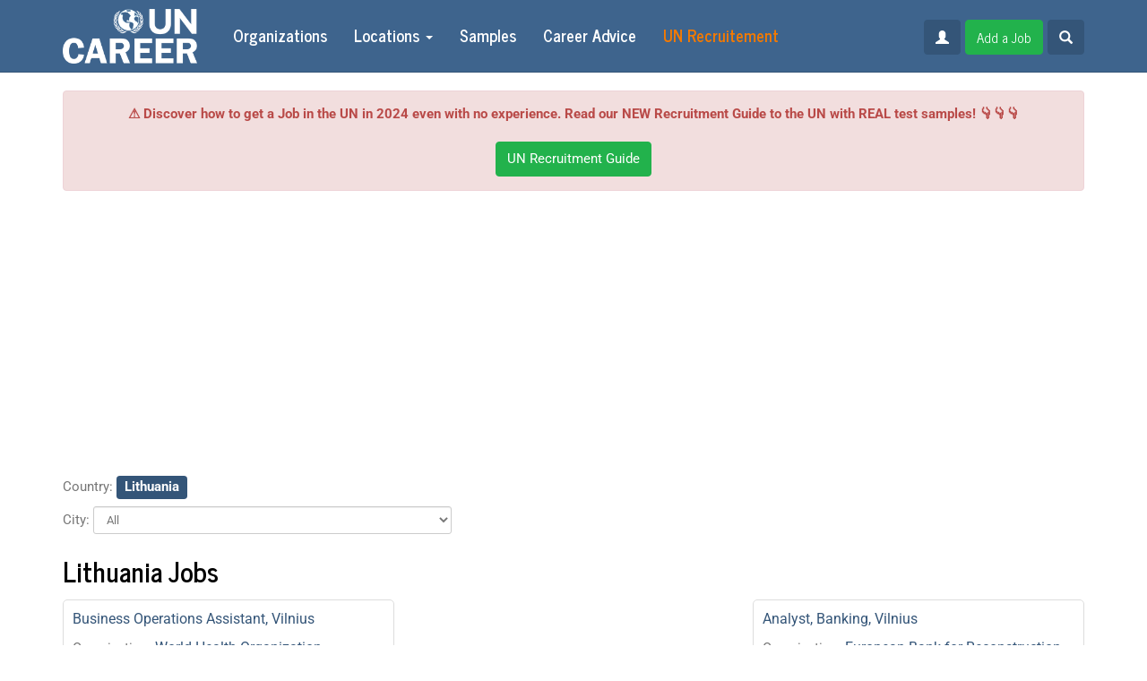

--- FILE ---
content_type: text/html; charset=UTF-8
request_url: https://uncareer.net/country/Lithuania
body_size: 12913
content:
<!doctype html>
<html>

<head>
        <meta charset="UTF-8">
<meta http-equiv="X-UA-Compatible" content="IE=edge">
<meta name="viewport" content="width=device-width, initial-scale=1">
<meta property="og:image" content="https://uncareer.net/compiled/frontend/img/logofb2.jpg">
<meta name="B-verify" content="34b924c45491c86618ebf3180bb6d4d1174c230d">
<meta name="description" content="The biggest source of job vacancies and internships in United Nations, European Union
                    and International NGOs. Check now.">
<link type="image/x-icon" href="/compiled/frontend/img/favicon.ico" rel="shortcut icon">
<link type="image/x-icon" href="/compiled/frontend/img/favicon.ico" rel="icon">
<link href="/compiled/frontend/css/styles.css" rel="stylesheet">
<script src="/compiled/frontend/js/scripts.js"></script>
<script src="//pagead2.googlesyndication.com/pagead/js/adsbygoogle.js"></script>
<script src="//s7.addthis.com/js/300/addthis_widget.js#pubid=ra-571e5944046f12b2"></script>    <title>UN Jobs and internships at Lithuania</title>
    <!-- Google Tag Manager -->
    <script>(function(w,d,s,l,i){w[l]=w[l]||[];w[l].push({'gtm.start':
                new Date().getTime(),event:'gtm.js'});var f=d.getElementsByTagName(s)[0],
            j=d.createElement(s),dl=l!='dataLayer'?'&l='+l:'';j.async=true;j.src=
            'https://www.googletagmanager.com/gtm.js?id='+i+dl;f.parentNode.insertBefore(j,f);
        })(window,document,'script','dataLayer','GTM-TSDJK6S');</script>
    <!-- End Google Tag Manager -->
    <!-- Google tag (gtag.js) -->
    <script async src="https://www.googletagmanager.com/gtag/js?id=UA-76763823-1"></script>
    <script>
        window.dataLayer = window.dataLayer || [];
        function gtag(){dataLayer.push(arguments);}
        gtag('js', new Date());

        gtag('config', 'UA-76763823-1');
    </script>
    <script>
        (adsbygoogle = window.adsbygoogle || []).push({
            google_ad_client: "ca-pub-1219328408785815",
            enable_page_level_ads: true
        });
    </script>
</head>

<body>
    <div id="fb-root"></div>
    <script>
        (function(d, s, id) {
            var js, fjs = d.getElementsByTagName(s)[0];
            if (d.getElementById(id)) return;
            js = d.createElement(s);
            js.id = id;
            js.src = "//connect.facebook.net/en_GB/sdk.js#xfbml=1&version=v2.8";
            fjs.parentNode.insertBefore(js, fjs);
        }(document, 'script', 'facebook-jssdk'));
    </script>
        <nav class="navbar navbar-inverse navbar-fixed-top">
        <div class="container">
            <div class="navbar-header">
                <button type="button" class="navbar-toggle collapsed" data-toggle="collapse" data-target="#navbar" aria-expanded="false" aria-controls="navbar">
                    <span class="sr-only">Toggle navigation</span>
                    <span class="icon-bar"></span>
                    <span class="icon-bar"></span>
                    <span class="icon-bar"></span>
                </button>
                <a class="navbar-brand" href="/">
                    <img src="/compiled/frontend/img/logo.png" alt="" />
                </a>
            </div>
            <div id="navbar" class="navbar-collapse collapse">
                <ul class="nav navbar-nav">
    <li><a href="/organization">Organizations</a></li>
    <li class="dropdown">
        <a href="#" class="dropdown-toggle" data-toggle="dropdown" role="button">Locations <span class="caret"></span></a>
        <ul class="dropdown-menu">
            <li><a href="/country">Countries</a></li>
            <li><a href="/city">Cities</a></li>
        </ul>
    </li>
                                        <li><a href="/undp-test-samples">Samples</a></li>
                                                                <li><a href="/career-advice">Career Advice</a></li>
                <li>
        <!-- <a href="/pricing">
            <span class="highlight">
                <i class="glyphicon glyphicon-fire"></i>
                Pricing
            </span>
        </a> -->
        <a href="https://book.uncareer.net/?from=guideheader" rel="dofollow">
            <span class="highlight">
                UN Recruitement
            </span>
        </a>
    </li>
</ul>
                <div class="navbar-right navbar-form">
                                                            <a href="/auth/login" class="btn btn-primary">
                        <i class="glyphicon glyphicon-user"></i>
                    </a>
                                        <!--                    <a href="#" class="btn btn-primary" data-toggle="modal" data-target="#subscribe-modal">-->
<!--                        <i class="glyphicon glyphicon-envelope"></i>-->
<!--                        Subscribe-->
<!--                    </a>-->
<!--                    <a href="#" class="btn btn-success" data-toggle="modal" data-target="#donate-modal">-->
<!--                        <i class="glyphicon glyphicon-usd"></i>-->
<!--                        Donate-->
<!--                    </a>-->
                                            <a href="/pricing" class="btn btn-success">
                            Add a Job
                        </a>
                                        <a href="#" class="btn btn-primary" data-toggle="modal" data-target="#search-modal">
                        <i class="glyphicon glyphicon-search"></i>
                    </a>
                </div>
            </div>
        </div>
    </nav>
    <div class="container">
        <div id="donate-alert" class="alert alert-danger fade in text-center" style="margin-bottom: 20px;">
            <b>⚠️ Discover how to get a Job in the UN in 2024 even with no experience. Read our NEW Recruitment Guide to the UN with REAL test samples! 👇👇👇</b>
            <div class="text-center" style="margin-top: 20px">
                <!-- <a href="#" class="btn btn-success" data-fsc-action="Add,Checkout" data-fsc-item-path-value="support-service">Donate</a> -->
                <a href="https://book.uncareer.net/?from=guideheader2" rel="dofollow" class="btn btn-success">UN Recruitment Guide</a>
            </div>
        </div>
    </div>
    <div class="container">
            <div class="row b top">
            <div class="col-md-12 text-center">
                <script async src="https://pagead2.googlesyndication.com/pagead/js/adsbygoogle.js"></script>
<!-- UN Career Header -->
<ins class="adsbygoogle"
     style="display:block"
data-full-width-responsive="true"
     data-ad-client="ca-pub-1219328408785815"
     data-ad-slot="5103759156"
     data-ad-format="auto"
     data-full-width-responsive="true"></ins>
<script>
     (adsbygoogle = window.adsbygoogle || []).push({});
</script>            </div>
        </div>
                    <div class="row filters">
            <div class="col-md-12">
                                                        <p>
                        Country:
                        <a href="/country/Lithuania" class="nou">
                            <span class="label label-primary">Lithuania</span>
                        </a>
                    </p>
                                            <p>
                            City:
                            <select name="city" class="form-control input-sm">
                                <option value="">All</option>
                                                                    <option value="/country/Lithuania/city/Vilnius">Vilnius</option>
                                                            </select>
                        </p>
                                                </div>
        </div>
                                            <h1>Lithuania Jobs</h1>
                            <div class="row">
        <div class="col-md-12">
                            <div class="columns">
                                                                <div class="vacancy">
                            <div class="border">
                                <a href="/vacancy/business-operations-assistant-823732" rel="nofollow">Business Operations Assistant, Vilnius</a>
                                <div class="desc">
                                                                            <p>Organization: <a href="/organization/World+Health+Organization">World Health Organization</a></p>
                                                                        <p>Added: Friday, 23 January 2026</p>
                                                                            <p>Deadline: Friday, 13 February 2026</p>
                                                                    </div>
                            </div>
                        </div>
                                                                                                                    <div class="vacancy">
                            <div class="border">
                                <a href="/vacancy/national-resources-management-officer-vilnius-821440" rel="nofollow">National Resources Management Officer, Vilnius, Vilnius</a>
                                <div class="desc">
                                                                            <p>Organization: <a href="/organization/International+Organization+for+Migration">International Organization for Migration</a></p>
                                                                        <p>Added: Friday, 09 January 2026</p>
                                                                    </div>
                            </div>
                        </div>
                                                                                                                    <div class="vacancy">
                            <div class="border">
                                <a href="/vacancy/senior-banking-analyst-baltics-817130" rel="nofollow">Senior Banking Analyst (Baltics), Vilnius</a>
                                <div class="desc">
                                                                            <p>Organization: <a href="/organization/European+Bank+for+Reconstruction+and+Development">European Bank for Reconstruction and Development</a></p>
                                                                        <p>Added: Monday, 08 December 2025</p>
                                                                    </div>
                            </div>
                        </div>
                                                                                                                    <div class="vacancy">
                            <div class="border">
                                <a href="/vacancy/national-programme-officer-head-of-unit-801601" rel="nofollow">National Programme Officer (Head of Unit), Vilnius</a>
                                <div class="desc">
                                                                            <p>Organization: <a href="/organization/International+Organization+for+Migration">International Organization for Migration</a></p>
                                                                        <p>Added: Monday, 08 September 2025</p>
                                                                    </div>
                            </div>
                        </div>
                                                    <div class="b mid">
                                <script async src="https://pagead2.googlesyndication.com/pagead/js/adsbygoogle.js"></script>
<!-- UNcareer mid-left -->
<ins class="adsbygoogle"
     style="display:block"
data-full-width-responsive="true"
     data-ad-client="ca-pub-1219328408785815"
     data-ad-slot="1906201437"
     data-ad-format="auto"
     data-full-width-responsive="true"></ins>
<script>
     (adsbygoogle = window.adsbygoogle || []).push({});
</script>
<center>
<a href="https://book.uncareer.net"><img src="https://d8y8nchqlnmka.cloudfront.net/gnTsJ1rwSHI/NKD7P-nUQVY/_30_pages.jpg" alt="5 Steps to get a job in the United Nations" width="270" height="400"></a>
</center>                            </div>
                                                                                                                    <div class="vacancy">
                            <div class="border">
                                <a href="/vacancy/analyst-banking-795464" rel="nofollow">Analyst, Banking, Vilnius</a>
                                <div class="desc">
                                                                            <p>Organization: <a href="/organization/European+Bank+for+Reconstruction+and+Development">European Bank for Reconstruction and Development</a></p>
                                                                        <p>Added: Friday, 01 August 2025</p>
                                                                    </div>
                            </div>
                        </div>
                                                                                                                    <div class="vacancy">
                            <div class="border">
                                <a href="/vacancy/assistant-protection-officer-790752" rel="nofollow">Assistant Protection Officer, Vilnius</a>
                                <div class="desc">
                                                                            <p>Organization: <a href="/organization/+UNHCR+%28United+Nations+High+Commissioner+for+Refugees%29"> UNHCR (United Nations High Commissioner for Refugees)</a></p>
                                                                        <p>Added: Tuesday, 08 July 2025</p>
                                                                    </div>
                            </div>
                        </div>
                                                                                                                    <div class="vacancy">
                            <div class="border">
                                <a href="/vacancy/senior-project-associate-integration-786158" rel="nofollow">Senior Project Associate (Integration), Vilnius</a>
                                <div class="desc">
                                                                            <p>Organization: <a href="/organization/International+Organization+for+Migration">International Organization for Migration</a></p>
                                                                        <p>Added: Friday, 13 June 2025</p>
                                                                    </div>
                            </div>
                        </div>
                                                                                                                    <div class="vacancy">
                            <div class="border">
                                <a href="/vacancy/project-associate-785737" rel="nofollow">Project Associate, Vilnius</a>
                                <div class="desc">
                                                                            <p>Organization: <a href="/organization/International+Organization+for+Migration">International Organization for Migration</a></p>
                                                                        <p>Added: Thursday, 12 June 2025</p>
                                                                    </div>
                            </div>
                        </div>
                                                                                                                    <div class="vacancy">
                            <div class="border">
                                <a href="/vacancy/head-of-office-763622" rel="nofollow">Head of Office, Vilnius</a>
                                <div class="desc">
                                                                            <p>Organization: <a href="/organization/International+Organization+for+Migration">International Organization for Migration</a></p>
                                                                        <p>Added: Wednesday, 19 February 2025</p>
                                                                    </div>
                            </div>
                        </div>
                                                                                                            </div>
                    </div>
    </div>
            <div class="row b bottom">
            <div class="col-md-12 text-center">
                <center><p style="background-color:#eeba30; color:#ffffff"><a href="https://book.uncareer.net" target="_blank"> <big> <b>  📚 𝗗𝗶𝘀𝗰𝗼𝘃𝗲𝗿 𝗛𝗼𝘄 𝘁𝗼 𝗚𝗲𝘁 𝗮 𝗝𝗼𝗯 𝗶𝗻 𝘁𝗵𝗲 𝗨𝗡 𝗶𝗻 𝟮𝟬𝟮𝟰! 🌍🤝 𝗥𝗲𝗮𝗱 𝗼𝘂𝗿 𝗡𝗘𝗪 𝗥𝗲𝗰𝗿𝘂𝗶𝘁𝗺𝗲𝗻𝘁 𝗚𝘂𝗶𝗱𝗲 𝘁𝗼 𝘁𝗵𝗲 𝗨𝗡 𝟮𝟬𝟮𝟰 𝘄𝗶𝘁𝗵 𝘁𝗲𝘀𝘁 𝘀𝗮𝗺𝗽𝗹𝗲𝘀 𝗳𝗼𝗿 𝗨𝗡𝗛𝗖𝗥, 𝗪𝗙𝗣, 𝗨𝗡𝗜𝗖𝗘𝗙, 𝗨𝗡𝗗𝗦𝗦, 𝗨𝗡𝗙𝗣𝗔 𝗮𝗻𝗱 𝗼𝘁𝗵𝗲𝗿𝘀! 🌐  </b></big></a></center>            </div>
        </div>
            <div style="margin-bottom: 20px;">
        <h2><span style="font-weight: 400;">UN Jobs : how to build a career in United nations</span></h2>
<p><span style="font-weight: 400;">Getting a job in the UN is a dream for many people, as a UN job is an amazing chance to grow both professionally and personally while getting priceless experience. Working for the UN, one should expect working in a team of international experts, competitive salaries, and great career opportunities. So, let's have a more detailed look at job types offered by the UN and clarify how to become a part of this powerful organization.</span></p>
<p><span style="font-weight: 400;">But the main question is &ldquo;</span><a href="https://uncareer.net/frontend/page/view?alias=+8+ways+to+start+a+career+in+the+UN+tips.+"><span style="font-weight: 400;">how to get a job at the un</span></a><span style="font-weight: 400;">&rdquo; without spending 10 years to achieve this dream ?</span></p>

<!--<a href="#" onclick="$('#hidden-seo').show(); $(this).hide(); return false;">Read more</a>-->

<!--<div id="hidden-seo" style="display: none;">-->
<!--<h2><span style="font-weight: 400;">UN Career Jobs Opportunities</span></h2>
<p><span style="font-weight: 400;">The issues the UN deals with are numerous, as well as jobs offered by this organization. Due to this, a person of almost any age and qualification can find something suitable. In fact, your perspectives are great, as if you will be lucky enough to get a UN job, you will have a chance to work in a team of the best professionals, all having one noble aim: to make our planet a better place to live. Besides, specialists for many positions are usually hired internationally, so it's better to be ready for relocations, which is an amazing chance to see the world. If you are ready to work in a team, client-oriented, ready to learn and improve your skills, and a good interlocutor, you are welcome to choose one of the jobs offered by the company. According to Gilles Sereni, the strength of the UN system lies in the diversity of the people working together to add to the well-being of the entire humanity. So, there are several staff categories for those looking for a job to get acquainted with, including&nbsp;</span></p>
<ul>
    <li style="font-weight: 400;"><span style="font-weight: 400;">Professional and higher categories;</span></li>
    <li style="font-weight: 400;"><span style="font-weight: 400;">General Service and related categories;</span></li>
    <li style="font-weight: 400;"><span style="font-weight: 400;">National Professional Officers;</span></li>
    <li style="font-weight: 400;"><span style="font-weight: 400;">Field Service;</span></li>
    <li style="font-weight: 400;"><span style="font-weight: 400;">Senior Appointments.</span></li>
</ul>
<p><span style="font-weight: 400;">Requirements for every of those differ greatly. For instance, specialists for higher and professional categories are usually hired nationally, and it is impossible to find a position in this category that doesn't require a degree, and at least some work experience.</span></p>
<p><span style="font-weight: 400;">Speaking about the second category, one can find secretarial, administrative, or different types of trade work there. Besides, a high school diploma and good physical condition are essential. A candidate should have several years of work experience in the field he/she has chosen. Specialists for this category are usually recruited locally.</span></p>
<p><span style="font-weight: 400;">Then comes the National Professional Officers. People are hired locally as well. It is necessary for a person to have an excellent knowledge of local culture, language, and national institutions. Child protection, human rights protection, medicine, and more - that's what you'll have to deal with choosing a job from this category. Work experience is also essential.</span></p>
<p><span style="font-weight: 400;">Specialists from the Field Service category are usually hired internationally. So, if you are striving to find a job in this category, you should understand that you'll have to be super mobile and relocate a lot. Minimum requirements for positions from this category include a High School diploma and work experience (for some jobs). For some positions, a candidate should have at least six years of work experience.</span></p>
<p><span style="font-weight: 400;">As you can see, your career here will fully depend on your decisions and effort. You will have a chance to choose between various career paths, including management, science, public information, administration, telecommunication technologies, security and safety, logistics, and so on.</span></p>-->
<h3><span style="font-weight: 400;">How to Start the UN Career</span></h3>
<p><span style="font-weight: 400;">If you love our planet and people and are eager to change the world for better, you will certainly find an ideal job for yourself in the UN. This organization is a <a href="https://jobs.unicef.org/en-us/listing/">huge employer</a>, offering numerous career opportunities not only for experienced professionals but also for those who are just looking for a dream job. Competition is usually fierce, as there are often many candidates for the same position, which is proof that </span><a href="https://uncareer.net/un-jobs-very-desirable-but-hard-to-get"><span style="font-weight: 400;">UN jobs</span></a><span style="font-weight: 400;"> are desirable and popular. Nevertheless, it's possible to become a UN worker. But be ready to prepare for it, as it may not be as easy as people eager to start a career in the UN usually expect. Now, let's have a look at the main steps you'll have to do to start the UN <a href=https://www.northeastern.edu/graduate/blog/united-nations-careers/">career</a>.</span></p>
<ol>
    <li style="font-weight: 400;"><em><span style="font-weight: 400;">Prepare</span></em><span style="font-weight: 400;">. The best way to start is to browse the United Nations official website to get a better understanding of what you are offered. This may be super helpful for those who do not yet understand what they are looking for. On the website, you will have a chance to get acquainted with a list of job openings, areas, and qualifications required. Information is everything, so be prepared.</span></li>
    <li style="font-weight: 400;"><em><span style="font-weight: 400;">Choose the staff category</span></em><span style="font-weight: 400;">. As we have already mentioned, there are several staff categories to choose from. So, the next step is choosing the category. You should take into account your skills and interests, as well as work experience (it's essential for some jobs).</span></li>
    <li style="font-weight: 400;"><em><span style="font-weight: 400;">Make sure you have enough experience and qualification for the position chosen</span></em><span style="font-weight: 400;">. Understandably, each position has a set of requirements you should meet for your application to be considered. Sometimes candidates don't pay attention to the requirements relying on luck. It's completely wrong, as in this case people just waste their time applying. We'll discuss general requirements a little bit later.</span></li>
    <li style="font-weight: 400;"><em><span style="font-weight: 400;">Register an account</span></em><span style="font-weight: 400;">. Having selected a job, you should proceed to the next step - registration. To register a personal account, you'll have to provide some personal information (like your date of birth, your name, email, etc). You'll also have to provide some information about your qualification. And the last step is to create a user name and a password.</span></li>
    <li style="font-weight: 400;"><em><span style="font-weight: 400;">Choose a job and apply.</span></em><span style="font-weight: 400;"> Think twice whether you meet all the requirements not to waste your time for nothing. You can apply for as many positions as you like. Instead using CV, you will need to use forms as </span><a href="https://uncareer.net/how-fill-p-11-form"><span style="font-weight: 400;">UN p11 form (personal history form)</span></a><span style="font-weight: 400;">.&nbsp; The applying process is not a complicated one, you just have to follow the instructions.</span></li>
    <li style="font-weight: 400;"><em><span style="font-weight: 400;">Wait for an interview invitation</span></em><span style="font-weight: 400;">. Having applied for a job (or several), all you have to do is wait. You will be able to check the status of your application in your account. Be attentive, as only those selected for an interview will be informed about the result.</span></li>
</ol>
<p><span style="font-weight: 400;">There are several programs designed to help young people to find a career path in the UN. One of the most popular is the Young Professionals Programme (we'll discuss it a little bit later).</span></p>
<!--<h2><span style="font-weight: 400;">Main Requirements for Candidates</span></h2>
<p><span style="font-weight: 400;">As we have previously mentioned, there are different applying requirements for UN positions. But there is a list of requirements that are the same for all the jobs offered by the UN. The first and most obvious one is fluency in several languages (or at least in one). To be able to apply for any of the UN job openings, an applicant should have a good knowledge of either English or French. If you are fluent in additional languages, it will be a huge plus for you and will certainly increase your winning chances.</span></p>
<p><span style="font-weight: 400;">The next requirement is education. To apply for a better position,&nbsp; one should have at least a bachelor's degree or higher. If you want to get a lwer-level position, a high school diploma and several years of experience will be enough.</span></p>
<p><span style="font-weight: 400;">And last but not least - your experience. This factor is super important, especially if there are many candidates. It completely depends on the position you have selected, but those eager to get more well-paid positions should have a few years of work experience in the corresponding field. Actually, requirements for work experience are different, you may need from one to twelve years of work in the field or even more to get a job.</span></p>
<h3><span style="font-weight: 400;">What is the Young Professionals Programme (YPP)? How to Apply?</span></h3>
<p><span style="font-weight: 400;">This program is certainly the best choice for young people who want to get a job in one of the biggest and most influential in the world. Having selected this option, you will start your career as an international civil servant. So, how to become a participant in this program? First of all, you should check whether your country can participate, as some countries are not allowed. Then, browse the jobs available to select the one to suit your tastes and ambitions. The applying procedure is easy in the extreme. So, if you have found the position of your dream and completely sure you meet all the requirements, you simply have to stick to the procedure we have previously described. Another thing worth mentioning is that the application is not enough to become a participant. If selected, the company will inform you about it and invite you to pass the exam. Without this part, you won't be allowed to start working.</span></p>
<p><span style="font-weight: 400;">Speaking about general requirements, an applicant shouldn't be older than thirty-two. A university degree is also required. Similarly to other UN jobs, Young Professionals Programme requires fluency in English or French. There are often many people competing for the same position, so work experience may also be taken into account. So, use all your options to increase your chances of getting a job in the UN, as this company is the one doing a great job for all the people of our planet. Although it may not seem easy from the first sight, you will be rewarded with lots of knowledge and experience difficult to be found anywhere else.</span></p>
-->
<p><br /></p>
<h1><span style="font-weight: 400;">UN Jobs FAQ</span></h1>
<p>&nbsp;</p>
<ul>
    <li><strong>How can I get a job in the UN?</strong><br />

<p><span style="font-weight: 400;">Getting into the UN may be challenging, so it's better to be fully aware of all your options and understand the potential problems you may face. The first step is research. Browse the official website to get acquainted with the company's ideology and its job openings. If you are sure you want to contribute to the well-being of humanity working in the UN, you are welcome to choose a position you like the most (or several) and apply. To do this, you'll have to go through the registration and provide some information about your qualification and some personal information. Make sure you meet all the requirements of the position chosen. If you are not experienced enough, you can select one of the internship programs offered by the UN.</span></p>
    </li>
    <li><strong>What types of jobs are there in the UN?</strong><br />

<p><span style="font-weight: 400;">There are several job networks in the UN, including economic and social development, peace and security, information systems and communication technology, management and operations support, safety and security, public information and external relations, conference management. There is a huge selection of jobs for the potential candidates of various experiences and qualifications, so your possibilities are plentiful. There are different categories of workers, such as field services workers, professionals, national professional officers, general service workers, and several others.</span></p>

    </li>
    <li><strong>How much do jobs at the UN pay?</strong><br />

<p><span style="font-weight: 400;">Salaries in the UN are competitive. In fact, the sum of money you'll get depends on several factors, such as your category, qualification, type of your contract, and your duty station. For some jobs (general services, national professional officers) people are hired locally, so the salary depends on it. Use our </span><a href="https://uncareer.net/un-salary-scale-and-contracts"><span style="font-weight: 400;">UN salary calculator</span></a><span style="font-weight: 400;"> to know your future sqlqry.&nbsp; Choosing a position from professional and higher categories, you'll get from 37,000$ to 123,000$ and from 31,000$ to 90,000$ if you are planning to work in field services (depending on qualification).</span></p>
    </li>
    <li><strong>Is it difficult to get a job at the UN?</strong><br />

<p><span style="font-weight: 400;">Getting a job at the UN is certainly not an easy task. The competition is fierce, as there are usually many people eager to get the same position. It's better to immerse yourself into this adventure being prepared and ready for any outcome. Understandably, there are many people dreaming about working in a powerful international organization, but only the best candidates are chosen. All applications are carefully reviewed and chosen candidates are invited for an interview. It will be difficult, but we can make progress only by means of difficulties, so it's certainly worth trying.</span></p>
    </li>
    <li><strong>Which languages should I know to apply for the UN job?</strong><br />

<p><span style="font-weight: 400;">Every UN job has a set of requirements, like age, work experience, etc. Language knowledge is another requirement that can influence your success. English, French, Chinese, Spanish, Arabic, Russian are the official UN languages, but usually, candidates are required to have a good command of either French or English. The more languages you know - the bigger your chances of getting a job of your dream. Besides, if you have good language skills, you can become a UN translator, interpreter, language instructor, or a teacher.</span></p>
    </li>
    <li><strong>What degree/diploma/certification should I get to work at the UN?</strong><br />

<p><span style="font-weight: 400;">It depends on the position you'd like to get, as there are different education and work experience requirements. For some positions, a bachelor's (or higher) degree is required, while you can apply for the others having your High School diploma only.</span></p>
    </li>
    <li><strong>Can I get a job being a student?</strong><br />

<p><span style="font-weight: 400;">Those looking for chances to start a successful career can do it even while studying in the university, as the UN offers several volunteer programs and internships for young people. For example, the UN Internship Programme makes it possible for students in the final year of a Bachelor program to get into the UN and understand the core principles of its work better. There is also a United Nations Volunteers Programme, which is active in approximately 80 countries nowadays. So, if you are a student and want to get new knowledge and skills, you are welcome to choose any of the UN programs for students.</span></p>
    </li>
    <li>
    <strong>Where should I apply for a UN job?</strong><br />

<p><span style="font-weight: 400;">The applying procedure is not complicated at all. So, the first thing you should do is visit the career.un.org website to get acquainted with the job openings currently available. So, select the area you like and have a look at those. If you already know what types of positions you are looking for, just use filters to make the search easier. Click the "Search" button and you will have all the jobs in front of your eyes. If you have already chosen a position you'd like to apply to, the next step is registration at inspira.un.org. On this website, you'll have to provide all the necessary details about your qualification (as well as your personal information), write a cover letter and voila - you are ready to apply. Just go back to the vacancy you have selected and click the "Apply" button.&nbsp;</span></p>
<p><span style="font-weight: 400;">Use </span><a href="https://book.uncareer.net" rel="dofollow"><span style="font-weight: 400;">the UN career Guide</span></a><span style="font-weight: 400;"> if you are in trouble, it actually helped more than a thousand of candidates to find the job of their dream in the UN. In our guide we offer opportunities for all countries : from France UN jobs to </span><a href="https://uncareer.net/country/Somalia"><span style="font-weight: 400;">Somalia jobs</span></a><span style="font-weight: 400;">. Last week Fred got a </span><a href="https://uncareer.net/country/South+Sudan"><span style="font-weight: 400;">UN job in south Sudan</span></a><span style="font-weight: 400;"> thanks to our guide.&nbsp;</span></p>
</li>
    <li><strong>How much time does a UN job applicant have to wait for feedback whether she/he was shortlisted for the job?</strong><br />

<p><span style="font-weight: 400;">As a rule, it takes from two weeks to four months to go through the selection process. So, you'll have to be patient and wait for the e-mail informing you that you are selected for the next step (as a rule, it's a writing test). We have many </span><a href="https://uncareer.net/writen-tests-un"><span style="font-weight: 400;">written assessment test samples</span></a><span style="font-weight: 400;"> for organisations such UN, UNDP, WFP, and Unicef. </span><span style="font-weight: 400;"><br /></span><span style="font-weight: 400;"><br /></span><span style="font-weight: 400;">Our </span><a href="https://book.uncareer.net"><span style="font-weight: 400;">UN career Guide</span></a><span style="font-weight: 400;"> provides you the best and most recent UN, WFP, Unicef and </span><a href="https://uncareer.net/undp-written-test-sample"><span style="font-weight: 400;">UNDP written test</span></a><span style="font-weight: 400;">.</span><span style="font-weight: 400;"><br /></span><span style="font-weight: 400;">Then comes the interview (by Skype or personally). After an interview, you'll have to wait for the final decision from 1 week to 1 month.</span></p>
    </li>
    <li><strong>How to write a successful CV for the UN?</strong><br />

<p><span style="font-weight: 400;">The first and the most important rule you should remember - there should be no mistakes. A single little mistake or inaccuracy can reduce your chances. So, first of all, you are to provide your personal information. Then, proceed to education. Always start with the latest degree you've obtained. You should provide information about years of studying and the full names of educational institutions. Then comes a summary of your skills and proficiency. After this block of information comes professional experience, where you should try to highlight your most impressive achievements. Having done it, you are to provide some additional information (languages, additional training, etc.) and at least three references.</span></p>
    </li></ul>
<!--</div>-->
    </div>
            <div class="row" style="margin: 20px 0 20px 0">
            <p>
            <h3 class="text-center"></h3>
                        </p>
        </div>
        </div>
    <footer>
        <div class="container">
            <div class="row">
                <div class="col-md-4">
                    <p>Uncareer.net - the world's best service to find NGO jobs, UN Careers, UNDP vacancies, and UNICEF internships in two clicks. Uncareer.net - not an official document of the United Nations.</p>
                </div>
                <div class="col-md-4 text-center social-icons">
                    <a href="https://www.facebook.com/Job-and-Internships-in-United-Nations-and-International-Organizations-155858678296166/" class="facebook">
                        <span class="socicon socicon-facebook"></span>
                    </a>
                    <!--
                    --><a href="https://telegram.me/UNcareer" class="telegram">
                        <span class="socicon socicon-telegram"></span>
                    </a>
                    <!--
                    --><a href="http://instagram.com/uncareer_official" class="instagram">
                        <span class="socicon socicon-instagram"></span>
                    </a>
                    <!--
                    --><a href="#" class="mail">
                        <span class="socicon socicon-mail"></span>
                    </a>
                </div>
                <div class="col-md-4 text-right footer-links">
                    <a href="/terms-of-use" rel="nofollow">Terms of Use</a>
                    <a href="/registration-rules" rel="nofollow">Registration Rules</a>
                    <a href="/about-us" rel="nofollow">About Us</a>
                    <a href="/contacts" rel="nofollow">Contacts</a>
                    <a href="/privacy-policy" rel="nofollow">Privacy Policy</a>
                    <a href="/archive">Archive</a>
                    <a href="/sitemap">Sitemap</a>
                </div>
            </div>
        </div>
    </footer>
<!--    <div class="modal fade" id="donate-modal">-->
<!--        <div class="modal-dialog">-->
<!--            <div class="modal-content">-->
<!--                <div class="modal-header">-->
<!--                    <button type="button" class="close" data-dismiss="modal"><span aria-hidden="true">&times;</span></button>-->
<!--                    <h4 class="modal-title">Donation</h4>-->
<!--                </div>-->
<!--                <div class="modal-body">-->
<!--                    <p>Uncareer.net - the world's best service to find vacancies in the United Nations, UN agencies and other NGOs.</p>-->
<!--                    <p>UNcareer.net is an independent non-profit web service and YOU can make it better. We kindly ask YOU to donate a small amount of money to support our project. It gives us the possibility to decrease the number of advertisements on the web site and deliver you every day more vacancies, draft new articles on how to get a job in the UN.</p>-->
<!--                    <p>Uncareer.net - not an official document of the United Nations. Thank you!</p>-->
<!--                    <p class="text-center">-->
<!--                        <button type="button" data-fsc-action="Add,Checkout" data-fsc-item-path-value="support-service-1" class="btn btn-success">Donate 1 USD</button>-->
<!--                        <button type="button" data-fsc-action="Add,Checkout" data-fsc-item-path-value="support-service" class="btn btn-success">Donate 2 USD</button>-->
<!--                        <button type="button" data-fsc-action="Add,Checkout" data-fsc-item-path-value="support-service-5" class="btn btn-success">Donate 5 USD</button>-->
<!--                        <button type="button" data-fsc-action="Add,Checkout" data-fsc-item-path-value="support-service-10" class="btn btn-success">Donate 10 USD</button>-->
<!--                    </p>-->
<!--                </div>-->
<!--                <div class="modal-footer">-->
<!--                    <button type="button" class="btn btn-default" data-dismiss="modal">Close</button>-->
<!--                </div>-->
<!--            </div>-->
<!--        </div>-->
<!--    </div>-->
<!--    <div class="modal fade" id="subscribe-modal">-->
<!--        <div class="modal-dialog">-->
<!--            <div class="modal-content">-->
<!--                <div class="modal-header">-->
<!--                    <button type="button" class="close" data-dismiss="modal"><span aria-hidden="true">&times;</span></button>-->
<!--                    <h4 class="modal-title">Subscribe for Uncareer updates</h4>-->
<!--                </div>-->
<!--                --><!--                <div class="modal-body">-->
<!--                    <div class="form-group">-->
<!--                        --><!--                    </div>-->
<!--                </div>-->
<!--                <div class="modal-footer">-->
<!--                    <button type="button" class="btn btn-default" data-dismiss="modal">Close</button>-->
<!--                    <button type="submit" class="btn btn-success">Subscribe now!</button>-->
<!--                </div>-->
<!--                --><!--            </div>-->
<!--        </div>-->
<!--    </div>-->
    <div class="modal fade" id="search-modal">
        <div class="modal-dialog">
            <div class="modal-content">
                <div class="modal-header">
                    <button type="button" class="close" data-dismiss="modal"><span aria-hidden="true">&times;</span></button>
                    <h4 class="modal-title">Search</h4>
                </div>
                <form action="/search" method="get">                <div class="modal-body">
                    <div class="form-group">
                        <input type="search" class="form-control" name="q" placeholder="Search...">                    </div>
                </div>
                <div class="modal-footer">
                    <button type="button" class="btn btn-default" data-dismiss="modal">Close</button>
                    <button type="submit" class="btn btn-success">Search</button>
                </div>
                </form>            </div>
        </div>
    </div>
    <div class="popup" style="display: none;">
        <div class="fb-page" data-href="https://www.facebook.com/Job-and-Internships-in-United-Nations-and-International-Organizations-155858678296166/" data-tabs="timeline" data-width="500" data-height="300" data-adapt-container-width="true" data-small-header="true" data-hide-cover="false" data-show-facepile="true">
            <blockquote cite="https://www.facebook.com/Job-Vacancies-in-United-Nations-and-International-Organizations-1782667948687684" class="fb-xfbml-parse-ignore"><a href="https://www.facebook.com/Job-Vacancies-in-United-Nations-and-International-Organizations-1782667948687684">Job Vacancies in United Nations and International Organizations</a></blockquote>
        </div>
        <div class="telegram">
            <p>UNcareer.net - official telegram channel. International jobs and internships opportunities. Daily Update.</p>
            <a href="https://telegram.me/UNcareer" target="_blank" class="btn btn-info btn-xs">Join Channel</a>
        </div>
        <div class="telegram">
            <p>UN career subscription. Get new vacancies and internships daily on your phone.</p>
            <a href="https://t.me/uncareer_bot?start=1" target="_blank" class="btn btn-info btn-xs">Subscribe now</a>
        </div>
        <div class="text-center">
            <a href="#" class="popup-close">Thanks! I'm already in!</a>
        </div>
    </div>
        <script id="fsc-api" src="https://d1f8f9xcsvx3ha.cloudfront.net/sbl/0.8.0/fastspring-builder.min.js" type="text/javascript" data-storefront="uncareernet.onfastspring.com/popup-uncareernet">
    </script>
    <script>
        function adBlockNotDetected() {
            //
        }

        function adBlockDetected() {
            $('.b').addClass('blocked').append('Do you want job in the United Nations? Get our <a href="http://bit.ly/UNrecruitmentGuide" rel="dofollow">UN Recruitment Guide 2021</a>');
        }

        if (typeof fuckAdBlock !== 'undefined' || typeof FuckAdBlock !== 'undefined') {
            adBlockDetected();
        } else {
            var importFAB = document.createElement('script');

            importFAB.onload = function() {
                fuckAdBlock.onDetected(adBlockDetected)
                fuckAdBlock.onNotDetected(adBlockNotDetected);
            };
            importFAB.onerror = function() {
                adBlockDetected();
            };
            importFAB.integrity = 'sha256-xjwKUY/NgkPjZZBOtOxRYtK20GaqTwUCf7WYCJ1z69w=';
            importFAB.crossOrigin = 'anonymous';
            importFAB.src = 'https://cdnjs.cloudflare.com/ajax/libs/fuckadblock/3.2.1/fuckadblock.min.js';

            document.head.appendChild(importFAB);
        }
    </script>
    <!-- Yandex.Metrika counter -->
    <script type="text/javascript" >
        (function(m,e,t,r,i,k,a){m[i]=m[i]||function(){(m[i].a=m[i].a||[]).push(arguments)};
            m[i].l=1*new Date();k=e.createElement(t),a=e.getElementsByTagName(t)[0],k.async=1,k.src=r,a.parentNode.insertBefore(k,a)})
        (window, document, "script", "https://mc.yandex.ru/metrika/tag.js", "ym");

        ym(67370596, "init", {
            clickmap:true,
            trackLinks:true,
            accurateTrackBounce:true,
            webvisor:true
        });
    </script>
    <noscript><div><img src="https://mc.yandex.ru/watch/67370596" style="position:absolute; left:-9999px;" alt="" /></div></noscript>
    <!-- /Yandex.Metrika counter -->
    <!-- Google Tag Manager (noscript) -->
    <noscript><iframe src="https://www.googletagmanager.com/ns.html?id=GTM-TSDJK6S"
            height="0" width="0" style="display:none;visibility:hidden"></iframe></noscript>
    <!-- End Google Tag Manager (noscript) -->
</body>

</html>


--- FILE ---
content_type: text/html; charset=utf-8
request_url: https://www.google.com/recaptcha/api2/aframe
body_size: 267
content:
<!DOCTYPE HTML><html><head><meta http-equiv="content-type" content="text/html; charset=UTF-8"></head><body><script nonce="uzD5hcvsRWFxZo30cZVvVA">/** Anti-fraud and anti-abuse applications only. See google.com/recaptcha */ try{var clients={'sodar':'https://pagead2.googlesyndication.com/pagead/sodar?'};window.addEventListener("message",function(a){try{if(a.source===window.parent){var b=JSON.parse(a.data);var c=clients[b['id']];if(c){var d=document.createElement('img');d.src=c+b['params']+'&rc='+(localStorage.getItem("rc::a")?sessionStorage.getItem("rc::b"):"");window.document.body.appendChild(d);sessionStorage.setItem("rc::e",parseInt(sessionStorage.getItem("rc::e")||0)+1);localStorage.setItem("rc::h",'1770026185312');}}}catch(b){}});window.parent.postMessage("_grecaptcha_ready", "*");}catch(b){}</script></body></html>

--- FILE ---
content_type: text/javascript; charset=utf-8
request_url: https://uncareer.net/compiled/frontend/js/scripts.js
body_size: 120914
content:
!function n(o,r,s){function a(t,e){if(!r[t]){if(!o[t]){var i="function"==typeof require&&require;if(!e&&i)return i(t,!0);if(l)return l(t,!0);throw(e=new Error("Cannot find module '"+t+"'")).code="MODULE_NOT_FOUND",e}i=r[t]={exports:{}},o[t][0].call(i.exports,function(e){return a(o[t][1][e]||e)},i,i.exports,n,o,r,s)}return r[t].exports}for(var l="function"==typeof require&&require,e=0;e<s.length;e++)a(s[e]);return a}({1:[function(e,t,i){e("../../js/transition.js"),e("../../js/alert.js"),e("../../js/button.js"),e("../../js/carousel.js"),e("../../js/collapse.js"),e("../../js/dropdown.js"),e("../../js/modal.js"),e("../../js/tooltip.js"),e("../../js/popover.js"),e("../../js/scrollspy.js"),e("../../js/tab.js"),e("../../js/affix.js")},{"../../js/affix.js":2,"../../js/alert.js":3,"../../js/button.js":4,"../../js/carousel.js":5,"../../js/collapse.js":6,"../../js/dropdown.js":7,"../../js/modal.js":8,"../../js/popover.js":9,"../../js/scrollspy.js":10,"../../js/tab.js":11,"../../js/tooltip.js":12,"../../js/transition.js":13}],2:[function(e,t,i){function s(e,t){this.options=a.extend({},s.DEFAULTS,t),t=this.options.target===s.DEFAULTS.target?a(this.options.target):a(document).find(this.options.target),this.$target=t.on("scroll.bs.affix.data-api",a.proxy(this.checkPosition,this)).on("click.bs.affix.data-api",a.proxy(this.checkPositionWithEventLoop,this)),this.$element=a(e),this.affixed=null,this.unpin=null,this.pinnedOffset=null,this.checkPosition()}function n(i){return this.each(function(){var e=a(this),t=e.data("bs.affix");t||e.data("bs.affix",t=new s(this,"object"==typeof i&&i)),"string"==typeof i&&t[i]()})}var a,o;a=jQuery,s.VERSION="3.4.1",s.RESET="affix affix-top affix-bottom",s.DEFAULTS={offset:0,target:window},s.prototype.getState=function(e,t,i,n){var o,r=this.$target.scrollTop(),s=this.$element.offset(),a=this.$target.height();return null!=i&&"top"==this.affixed?r<i&&"top":"bottom"==this.affixed?null!=i?!(r+this.unpin<=s.top)&&"bottom":!(r+a<=e-n)&&"bottom":(s=(o=null==this.affixed)?r:s.top,null!=i&&r<=i?"top":null!=n&&e-n<=s+(o?a:t)&&"bottom")},s.prototype.getPinnedOffset=function(){if(this.pinnedOffset)return this.pinnedOffset;this.$element.removeClass(s.RESET).addClass("affix");var e=this.$target.scrollTop(),t=this.$element.offset();return this.pinnedOffset=t.top-e},s.prototype.checkPositionWithEventLoop=function(){setTimeout(a.proxy(this.checkPosition,this),1)},s.prototype.checkPosition=function(){if(this.$element.is(":visible")){var e=this.$element.height(),t=this.options.offset,i=t.top,n=t.bottom,o=Math.max(a(document).height(),a(document.body).height()),t=("object"!=typeof t&&(n=i=t),"function"==typeof i&&(i=t.top(this.$element)),"function"==typeof n&&(n=t.bottom(this.$element)),this.getState(o,e,i,n));if(this.affixed!=t){null!=this.unpin&&this.$element.css("top","");var i="affix"+(t?"-"+t:""),r=a.Event(i+".bs.affix");if(this.$element.trigger(r),r.isDefaultPrevented())return;this.affixed=t,this.unpin="bottom"==t?this.getPinnedOffset():null,this.$element.removeClass(s.RESET).addClass(i).trigger(i.replace("affix","affixed")+".bs.affix")}"bottom"==t&&this.$element.offset({top:o-e-n})}},o=a.fn.affix,a.fn.affix=n,a.fn.affix.Constructor=s,a.fn.affix.noConflict=function(){return a.fn.affix=o,this},a(window).on("load",function(){a('[data-spy="affix"]').each(function(){var e=a(this),t=e.data();t.offset=t.offset||{},null!=t.offsetBottom&&(t.offset.bottom=t.offsetBottom),null!=t.offsetTop&&(t.offset.top=t.offsetTop),n.call(e,t)})})},{}],3:[function(e,t,i){function r(e){s(e).on("click",n,this.close)}var s,n,o;s=jQuery,n='[data-dismiss="alert"]',r.VERSION="3.4.1",r.TRANSITION_DURATION=150,r.prototype.close=function(e){var t=s(this),i=t.attr("data-target"),n=(i="#"===(i=i||(i=t.attr("href"))&&i.replace(/.*(?=#[^\s]*$)/,""))?[]:i,s(document).find(i));function o(){n.detach().trigger("closed.bs.alert").remove()}e&&e.preventDefault(),(n=n.length?n:t.closest(".alert")).trigger(e=s.Event("close.bs.alert")),e.isDefaultPrevented()||(n.removeClass("in"),s.support.transition&&n.hasClass("fade")?n.one("bsTransitionEnd",o).emulateTransitionEnd(r.TRANSITION_DURATION):o())},o=s.fn.alert,s.fn.alert=function(i){return this.each(function(){var e=s(this),t=e.data("bs.alert");t||e.data("bs.alert",t=new r(this)),"string"==typeof i&&t[i].call(e)})},s.fn.alert.Constructor=r,s.fn.alert.noConflict=function(){return s.fn.alert=o,this},s(document).on("click.bs.alert.data-api",n,r.prototype.close)},{}],4:[function(e,t,i){function n(e,t){this.$element=r(e),this.options=r.extend({},n.DEFAULTS,t),this.isLoading=!1}function o(i){return this.each(function(){var e=r(this),t=e.data("bs.button");t||e.data("bs.button",t=new n(this,"object"==typeof i&&i)),"toggle"==i?t.toggle():i&&t.setState(i)})}var r,s;r=jQuery,n.VERSION="3.4.1",n.DEFAULTS={loadingText:"loading..."},n.prototype.setState=function(e){var t="disabled",i=this.$element,n=i.is("input")?"val":"html",o=i.data();e+="Text",null==o.resetText&&i.data("resetText",i[n]()),setTimeout(r.proxy(function(){i[n]((null==o[e]?this.options:o)[e]),"loadingText"==e?(this.isLoading=!0,i.addClass(t).attr(t,t).prop(t,!0)):this.isLoading&&(this.isLoading=!1,i.removeClass(t).removeAttr(t).prop(t,!1))},this),0)},n.prototype.toggle=function(){var e,t=!0,i=this.$element.closest('[data-toggle="buttons"]');i.length?("radio"==(e=this.$element.find("input")).prop("type")?(e.prop("checked")&&(t=!1),i.find(".active").removeClass("active"),this.$element.addClass("active")):"checkbox"==e.prop("type")&&(e.prop("checked")!==this.$element.hasClass("active")&&(t=!1),this.$element.toggleClass("active")),e.prop("checked",this.$element.hasClass("active")),t&&e.trigger("change")):(this.$element.attr("aria-pressed",!this.$element.hasClass("active")),this.$element.toggleClass("active"))},s=r.fn.button,r.fn.button=o,r.fn.button.Constructor=n,r.fn.button.noConflict=function(){return r.fn.button=s,this},r(document).on("click.bs.button.data-api",'[data-toggle^="button"]',function(e){var t=r(e.target).closest(".btn");o.call(t,"toggle"),r(e.target).is('input[type="radio"], input[type="checkbox"]')||(e.preventDefault(),(t.is("input,button")?t:t.find("input:visible,button:visible").first()).trigger("focus"))}).on("focus.bs.button.data-api blur.bs.button.data-api",'[data-toggle^="button"]',function(e){r(e.target).closest(".btn").toggleClass("focus",/^focus(in)?$/.test(e.type))})},{}],5:[function(e,t,i){var c=jQuery;function d(e,t){this.$element=c(e),this.$indicators=this.$element.find(".carousel-indicators"),this.options=t,this.paused=null,this.sliding=null,this.interval=null,this.$active=null,this.$items=null,this.options.keyboard&&this.$element.on("keydown.bs.carousel",c.proxy(this.keydown,this)),"hover"!=this.options.pause||"ontouchstart"in document.documentElement||this.$element.on("mouseenter.bs.carousel",c.proxy(this.pause,this)).on("mouseleave.bs.carousel",c.proxy(this.cycle,this))}function o(o){return this.each(function(){var e=c(this),t=e.data("bs.carousel"),i=c.extend({},d.DEFAULTS,e.data(),"object"==typeof o&&o),n="string"==typeof o?o:i.slide;t||e.data("bs.carousel",t=new d(this,i)),"number"==typeof o?t.to(o):n?t[n]():i.interval&&t.pause().cycle()})}function n(e){var t,i=c(this),n=(n=i.attr("href"))&&n.replace(/.*(?=#[^\s]+$)/,""),n=i.attr("data-target")||n;(n=c(document).find(n)).hasClass("carousel")&&(t=c.extend({},n.data(),i.data()),(i=i.attr("data-slide-to"))&&(t.interval=!1),o.call(n,t),i&&n.data("bs.carousel").to(i),e.preventDefault())}d.VERSION="3.4.1",d.TRANSITION_DURATION=600,d.DEFAULTS={interval:5e3,pause:"hover",wrap:!0,keyboard:!0},d.prototype.keydown=function(e){if(!/input|textarea/i.test(e.target.tagName)){switch(e.which){case 37:this.prev();break;case 39:this.next();break;default:return}e.preventDefault()}},d.prototype.cycle=function(e){return e||(this.paused=!1),this.interval&&clearInterval(this.interval),this.options.interval&&!this.paused&&(this.interval=setInterval(c.proxy(this.next,this),this.options.interval)),this},d.prototype.getItemIndex=function(e){return this.$items=e.parent().children(".item"),this.$items.index(e||this.$active)},d.prototype.getItemForDirection=function(e,t){var i=this.getItemIndex(t);return("prev"==e&&0===i||"next"==e&&i==this.$items.length-1)&&!this.options.wrap?t:(t=(i+("prev"==e?-1:1))%this.$items.length,this.$items.eq(t))},d.prototype.to=function(e){var t=this,i=this.getItemIndex(this.$active=this.$element.find(".item.active"));if(!(e>this.$items.length-1||e<0))return this.sliding?this.$element.one("slid.bs.carousel",function(){t.to(e)}):i==e?this.pause().cycle():this.slide(i<e?"next":"prev",this.$items.eq(e))},d.prototype.pause=function(e){return e||(this.paused=!0),this.$element.find(".next, .prev").length&&c.support.transition&&(this.$element.trigger(c.support.transition.end),this.cycle(!0)),this.interval=clearInterval(this.interval),this},d.prototype.next=function(){if(!this.sliding)return this.slide("next")},d.prototype.prev=function(){if(!this.sliding)return this.slide("prev")},d.prototype.slide=function(e,t){var i,n,o,r=this.$element.find(".item.active"),s=t||this.getItemForDirection(e,r),t=this.interval,a="next"==e?"left":"right",l=this;return s.hasClass("active")?this.sliding=!1:(i=s[0],n=c.Event("slide.bs.carousel",{relatedTarget:i,direction:a}),this.$element.trigger(n),n.isDefaultPrevented()?void 0:(this.sliding=!0,t&&this.pause(),this.$indicators.length&&(this.$indicators.find(".active").removeClass("active"),n=c(this.$indicators.children()[this.getItemIndex(s)]))&&n.addClass("active"),o=c.Event("slid.bs.carousel",{relatedTarget:i,direction:a}),c.support.transition&&this.$element.hasClass("slide")?(s.addClass(e),"object"==typeof s&&s.length&&s[0].offsetWidth,r.addClass(a),s.addClass(a),r.one("bsTransitionEnd",function(){s.removeClass([e,a].join(" ")).addClass("active"),r.removeClass(["active",a].join(" ")),l.sliding=!1,setTimeout(function(){l.$element.trigger(o)},0)}).emulateTransitionEnd(d.TRANSITION_DURATION)):(r.removeClass("active"),s.addClass("active"),this.sliding=!1,this.$element.trigger(o)),t&&this.cycle(),this))};var r=c.fn.carousel;c.fn.carousel=o,c.fn.carousel.Constructor=d,c.fn.carousel.noConflict=function(){return c.fn.carousel=r,this},c(document).on("click.bs.carousel.data-api","[data-slide]",n).on("click.bs.carousel.data-api","[data-slide-to]",n),c(window).on("load",function(){c('[data-ride="carousel"]').each(function(){var e=c(this);o.call(e,e.data())})})},{}],6:[function(e,t,i){function o(e,t){this.$element=s(e),this.options=s.extend({},o.DEFAULTS,t),this.$trigger=s('[data-toggle="collapse"][href="#'+e.id+'"],[data-toggle="collapse"][data-target="#'+e.id+'"]'),this.transitioning=null,this.options.parent?this.$parent=this.getParent():this.addAriaAndCollapsedClass(this.$element,this.$trigger),this.options.toggle&&this.toggle()}function n(e){e=e.attr("data-target")||(e=e.attr("href"))&&e.replace(/.*(?=#[^\s]+$)/,"");return s(document).find(e)}function r(n){return this.each(function(){var e=s(this),t=e.data("bs.collapse"),i=s.extend({},o.DEFAULTS,e.data(),"object"==typeof n&&n);!t&&i.toggle&&/show|hide/.test(n)&&(i.toggle=!1),t||e.data("bs.collapse",t=new o(this,i)),"string"==typeof n&&t[n]()})}var s,a;s=jQuery,o.VERSION="3.4.1",o.TRANSITION_DURATION=350,o.DEFAULTS={toggle:!0},o.prototype.dimension=function(){return this.$element.hasClass("width")?"width":"height"},o.prototype.show=function(){if(!this.transitioning&&!this.$element.hasClass("in")){var e=this.$parent&&this.$parent.children(".panel").children(".in, .collapsing");if(!(e&&e.length&&(n=e.data("bs.collapse"))&&n.transitioning)){var t=s.Event("show.bs.collapse");if(this.$element.trigger(t),!t.isDefaultPrevented()){e&&e.length&&(r.call(e,"hide"),n||e.data("bs.collapse",null));var i=this.dimension(),t=(this.$element.removeClass("collapse").addClass("collapsing")[i](0).attr("aria-expanded",!0),this.$trigger.removeClass("collapsed").attr("aria-expanded",!0),this.transitioning=1,function(){this.$element.removeClass("collapsing").addClass("collapse in")[i](""),this.transitioning=0,this.$element.trigger("shown.bs.collapse")});if(!s.support.transition)return t.call(this);var n=s.camelCase(["scroll",i].join("-"));this.$element.one("bsTransitionEnd",s.proxy(t,this)).emulateTransitionEnd(o.TRANSITION_DURATION)[i](this.$element[0][n])}}}},o.prototype.hide=function(){if(!this.transitioning&&this.$element.hasClass("in")){var e=s.Event("hide.bs.collapse");if(this.$element.trigger(e),!e.isDefaultPrevented()){var e=this.dimension(),t=(this.$element[e](this.$element[e]())[0].offsetHeight,this.$element.addClass("collapsing").removeClass("collapse in").attr("aria-expanded",!1),this.$trigger.addClass("collapsed").attr("aria-expanded",!1),this.transitioning=1,function(){this.transitioning=0,this.$element.removeClass("collapsing").addClass("collapse").trigger("hidden.bs.collapse")});if(!s.support.transition)return t.call(this);this.$element[e](0).one("bsTransitionEnd",s.proxy(t,this)).emulateTransitionEnd(o.TRANSITION_DURATION)}}},o.prototype.toggle=function(){this[this.$element.hasClass("in")?"hide":"show"]()},o.prototype.getParent=function(){return s(document).find(this.options.parent).find('[data-toggle="collapse"][data-parent="'+this.options.parent+'"]').each(s.proxy(function(e,t){t=s(t);this.addAriaAndCollapsedClass(n(t),t)},this)).end()},o.prototype.addAriaAndCollapsedClass=function(e,t){var i=e.hasClass("in");e.attr("aria-expanded",i),t.toggleClass("collapsed",!i).attr("aria-expanded",i)},a=s.fn.collapse,s.fn.collapse=r,s.fn.collapse.Constructor=o,s.fn.collapse.noConflict=function(){return s.fn.collapse=a,this},s(document).on("click.bs.collapse.data-api",'[data-toggle="collapse"]',function(e){var t=s(this),e=(t.attr("data-target")||e.preventDefault(),n(t)),t=e.data("bs.collapse")?"toggle":t.data();r.call(e,t)})},{}],7:[function(e,t,i){function n(e){s(e).on("click.bs.dropdown",this.toggle)}function o(e){var t=e.attr("data-target"),t="#"!==(t=t||(t=e.attr("href"))&&/#[A-Za-z]/.test(t)&&t.replace(/.*(?=#[^\s]*$)/,""))?s(document).find(t):null;return t&&t.length?t:e.parent()}function r(n){n&&3===n.which||(s(".dropdown-backdrop").remove(),s(a).each(function(){var e=s(this),t=o(e),i={relatedTarget:this};!t.hasClass("open")||n&&"click"==n.type&&/input|textarea/i.test(n.target.tagName)&&s.contains(t[0],n.target)||(t.trigger(n=s.Event("hide.bs.dropdown",i)),n.isDefaultPrevented())||(e.attr("aria-expanded","false"),t.removeClass("open").trigger(s.Event("hidden.bs.dropdown",i)))}))}var s,a,l;s=jQuery,a='[data-toggle="dropdown"]',n.VERSION="3.4.1",n.prototype.toggle=function(e){var t=s(this);if(!t.is(".disabled, :disabled")){var i=o(t),n=i.hasClass("open");if(r(),!n){"ontouchstart"in document.documentElement&&!i.closest(".navbar-nav").length&&s(document.createElement("div")).addClass("dropdown-backdrop").insertAfter(s(this)).on("click",r);n={relatedTarget:this};if(i.trigger(e=s.Event("show.bs.dropdown",n)),e.isDefaultPrevented())return;t.trigger("focus").attr("aria-expanded","true"),i.toggleClass("open").trigger(s.Event("shown.bs.dropdown",n))}return!1}},n.prototype.keydown=function(e){if(/(38|40|27|32)/.test(e.which)&&!/input|textarea/i.test(e.target.tagName)){var t=s(this);if(e.preventDefault(),e.stopPropagation(),!t.is(".disabled, :disabled")){var i=o(t),n=i.hasClass("open");if(!n&&27!=e.which||n&&27==e.which)return 27==e.which&&i.find(a).trigger("focus"),t.trigger("click");n=i.find(".dropdown-menu li:not(.disabled):visible a");n.length&&(t=n.index(e.target),38==e.which&&0<t&&t--,40==e.which&&t<n.length-1&&t++,n.eq(t=~t?t:0).trigger("focus"))}}},l=s.fn.dropdown,s.fn.dropdown=function(i){return this.each(function(){var e=s(this),t=e.data("bs.dropdown");t||e.data("bs.dropdown",t=new n(this)),"string"==typeof i&&t[i].call(e)})},s.fn.dropdown.Constructor=n,s.fn.dropdown.noConflict=function(){return s.fn.dropdown=l,this},s(document).on("click.bs.dropdown.data-api",r).on("click.bs.dropdown.data-api",".dropdown form",function(e){e.stopPropagation()}).on("click.bs.dropdown.data-api",a,n.prototype.toggle).on("keydown.bs.dropdown.data-api",a,n.prototype.keydown).on("keydown.bs.dropdown.data-api",".dropdown-menu",n.prototype.keydown)},{}],8:[function(e,t,i){function r(e,t){this.options=t,this.$body=a(document.body),this.$element=a(e),this.$dialog=this.$element.find(".modal-dialog"),this.$backdrop=null,this.isShown=null,this.originalBodyPad=null,this.scrollbarWidth=0,this.ignoreBackdropClick=!1,this.fixedContent=".navbar-fixed-top, .navbar-fixed-bottom",this.options.remote&&this.$element.find(".modal-content").load(this.options.remote,a.proxy(function(){this.$element.trigger("loaded.bs.modal")},this))}function s(n,o){return this.each(function(){var e=a(this),t=e.data("bs.modal"),i=a.extend({},r.DEFAULTS,e.data(),"object"==typeof n&&n);t||e.data("bs.modal",t=new r(this,i)),"string"==typeof n?t[n](o):i.show&&t.show(o)})}var a,n;a=jQuery,r.VERSION="3.4.1",r.TRANSITION_DURATION=300,r.BACKDROP_TRANSITION_DURATION=150,r.DEFAULTS={backdrop:!0,keyboard:!0,show:!0},r.prototype.toggle=function(e){return this.isShown?this.hide():this.show(e)},r.prototype.show=function(i){var n=this,e=a.Event("show.bs.modal",{relatedTarget:i});this.$element.trigger(e),this.isShown||e.isDefaultPrevented()||(this.isShown=!0,this.checkScrollbar(),this.setScrollbar(),this.$body.addClass("modal-open"),this.escape(),this.resize(),this.$element.on("click.dismiss.bs.modal",'[data-dismiss="modal"]',a.proxy(this.hide,this)),this.$dialog.on("mousedown.dismiss.bs.modal",function(){n.$element.one("mouseup.dismiss.bs.modal",function(e){a(e.target).is(n.$element)&&(n.ignoreBackdropClick=!0)})}),this.backdrop(function(){var e=a.support.transition&&n.$element.hasClass("fade"),t=(n.$element.parent().length||n.$element.appendTo(n.$body),n.$element.show().scrollTop(0),n.adjustDialog(),e&&n.$element[0].offsetWidth,n.$element.addClass("in"),n.enforceFocus(),a.Event("shown.bs.modal",{relatedTarget:i}));e?n.$dialog.one("bsTransitionEnd",function(){n.$element.trigger("focus").trigger(t)}).emulateTransitionEnd(r.TRANSITION_DURATION):n.$element.trigger("focus").trigger(t)}))},r.prototype.hide=function(e){e&&e.preventDefault(),e=a.Event("hide.bs.modal"),this.$element.trigger(e),this.isShown&&!e.isDefaultPrevented()&&(this.isShown=!1,this.escape(),this.resize(),a(document).off("focusin.bs.modal"),this.$element.removeClass("in").off("click.dismiss.bs.modal").off("mouseup.dismiss.bs.modal"),this.$dialog.off("mousedown.dismiss.bs.modal"),a.support.transition&&this.$element.hasClass("fade")?this.$element.one("bsTransitionEnd",a.proxy(this.hideModal,this)).emulateTransitionEnd(r.TRANSITION_DURATION):this.hideModal())},r.prototype.enforceFocus=function(){a(document).off("focusin.bs.modal").on("focusin.bs.modal",a.proxy(function(e){document===e.target||this.$element[0]===e.target||this.$element.has(e.target).length||this.$element.trigger("focus")},this))},r.prototype.escape=function(){this.isShown&&this.options.keyboard?this.$element.on("keydown.dismiss.bs.modal",a.proxy(function(e){27==e.which&&this.hide()},this)):this.isShown||this.$element.off("keydown.dismiss.bs.modal")},r.prototype.resize=function(){this.isShown?a(window).on("resize.bs.modal",a.proxy(this.handleUpdate,this)):a(window).off("resize.bs.modal")},r.prototype.hideModal=function(){var e=this;this.$element.hide(),this.backdrop(function(){e.$body.removeClass("modal-open"),e.resetAdjustments(),e.resetScrollbar(),e.$element.trigger("hidden.bs.modal")})},r.prototype.removeBackdrop=function(){this.$backdrop&&this.$backdrop.remove(),this.$backdrop=null},r.prototype.backdrop=function(e){var t,i=this,n=this.$element.hasClass("fade")?"fade":"";this.isShown&&this.options.backdrop?(t=a.support.transition&&n,this.$backdrop=a(document.createElement("div")).addClass("modal-backdrop "+n).appendTo(this.$body),this.$element.on("click.dismiss.bs.modal",a.proxy(function(e){this.ignoreBackdropClick?this.ignoreBackdropClick=!1:e.target===e.currentTarget&&("static"==this.options.backdrop?this.$element[0].focus():this.hide())},this)),t&&this.$backdrop[0].offsetWidth,this.$backdrop.addClass("in"),e&&(t?this.$backdrop.one("bsTransitionEnd",e).emulateTransitionEnd(r.BACKDROP_TRANSITION_DURATION):e())):!this.isShown&&this.$backdrop?(this.$backdrop.removeClass("in"),n=function(){i.removeBackdrop(),e&&e()},a.support.transition&&this.$element.hasClass("fade")?this.$backdrop.one("bsTransitionEnd",n).emulateTransitionEnd(r.BACKDROP_TRANSITION_DURATION):n()):e&&e()},r.prototype.handleUpdate=function(){this.adjustDialog()},r.prototype.adjustDialog=function(){var e=this.$element[0].scrollHeight>document.documentElement.clientHeight;this.$element.css({paddingLeft:!this.bodyIsOverflowing&&e?this.scrollbarWidth:"",paddingRight:this.bodyIsOverflowing&&!e?this.scrollbarWidth:""})},r.prototype.resetAdjustments=function(){this.$element.css({paddingLeft:"",paddingRight:""})},r.prototype.checkScrollbar=function(){var e,t=window.innerWidth;t||(t=(e=document.documentElement.getBoundingClientRect()).right-Math.abs(e.left)),this.bodyIsOverflowing=document.body.clientWidth<t,this.scrollbarWidth=this.measureScrollbar()},r.prototype.setScrollbar=function(){var e=parseInt(this.$body.css("padding-right")||0,10),o=(this.originalBodyPad=document.body.style.paddingRight||"",this.scrollbarWidth);this.bodyIsOverflowing&&(this.$body.css("padding-right",e+o),a(this.fixedContent).each(function(e,t){var i=t.style.paddingRight,n=a(t).css("padding-right");a(t).data("padding-right",i).css("padding-right",parseFloat(n)+o+"px")}))},r.prototype.resetScrollbar=function(){this.$body.css("padding-right",this.originalBodyPad),a(this.fixedContent).each(function(e,t){var i=a(t).data("padding-right");a(t).removeData("padding-right"),t.style.paddingRight=i||""})},r.prototype.measureScrollbar=function(){var e=document.createElement("div"),t=(e.className="modal-scrollbar-measure",this.$body.append(e),e.offsetWidth-e.clientWidth);return this.$body[0].removeChild(e),t},n=a.fn.modal,a.fn.modal=s,a.fn.modal.Constructor=r,a.fn.modal.noConflict=function(){return a.fn.modal=n,this},a(document).on("click.bs.modal.data-api",'[data-toggle="modal"]',function(e){var t=a(this),i=t.attr("href"),n=t.attr("data-target")||i&&i.replace(/.*(?=#[^\s]+$)/,""),o=a(document).find(n),n=o.data("bs.modal")?"toggle":a.extend({remote:!/#/.test(i)&&i},o.data(),t.data());t.is("a")&&e.preventDefault(),o.one("show.bs.modal",function(e){e.isDefaultPrevented()||o.one("hidden.bs.modal",function(){t.is(":visible")&&t.trigger("focus")})}),s.call(o,n,this)})},{}],9:[function(e,t,i){var o=jQuery;function r(e,t){this.init("popover",e,t)}if(!o.fn.tooltip)throw new Error("Popover requires tooltip.js");r.VERSION="3.4.1",r.DEFAULTS=o.extend({},o.fn.tooltip.Constructor.DEFAULTS,{placement:"right",trigger:"click",content:"",template:'<div class="popover" role="tooltip"><div class="arrow"></div><h3 class="popover-title"></h3><div class="popover-content"></div></div>'}),((r.prototype=o.extend({},o.fn.tooltip.Constructor.prototype)).constructor=r).prototype.getDefaults=function(){return r.DEFAULTS},r.prototype.setContent=function(){var e,t=this.tip(),i=this.getTitle(),n=this.getContent();this.options.html?(e=typeof n,this.options.sanitize&&(i=this.sanitizeHtml(i),"string"==e)&&(n=this.sanitizeHtml(n)),t.find(".popover-title").html(i),t.find(".popover-content").children().detach().end()["string"==e?"html":"append"](n)):(t.find(".popover-title").text(i),t.find(".popover-content").children().detach().end().text(n)),t.removeClass("fade top bottom left right in"),t.find(".popover-title").html()||t.find(".popover-title").hide()},r.prototype.hasContent=function(){return this.getTitle()||this.getContent()},r.prototype.getContent=function(){var e=this.$element,t=this.options;return e.attr("data-content")||("function"==typeof t.content?t.content.call(e[0]):t.content)},r.prototype.arrow=function(){return this.$arrow=this.$arrow||this.tip().find(".arrow")};var n=o.fn.popover;o.fn.popover=function(n){return this.each(function(){var e=o(this),t=e.data("bs.popover"),i="object"==typeof n&&n;!t&&/destroy|hide/.test(n)||(t||e.data("bs.popover",t=new r(this,i)),"string"==typeof n&&t[n]())})},o.fn.popover.Constructor=r,o.fn.popover.noConflict=function(){return o.fn.popover=n,this}},{}],10:[function(e,t,i){function n(e,t){this.$body=r(document.body),this.$scrollElement=r(e).is(document.body)?r(window):r(e),this.options=r.extend({},n.DEFAULTS,t),this.selector=(this.options.target||"")+" .nav li > a",this.offsets=[],this.targets=[],this.activeTarget=null,this.scrollHeight=0,this.$scrollElement.on("scroll.bs.scrollspy",r.proxy(this.process,this)),this.refresh(),this.process()}function o(i){return this.each(function(){var e=r(this),t=e.data("bs.scrollspy");t||e.data("bs.scrollspy",t=new n(this,"object"==typeof i&&i)),"string"==typeof i&&t[i]()})}var r,s;r=jQuery,n.VERSION="3.4.1",n.DEFAULTS={offset:10},n.prototype.getScrollHeight=function(){return this.$scrollElement[0].scrollHeight||Math.max(this.$body[0].scrollHeight,document.documentElement.scrollHeight)},n.prototype.refresh=function(){var e=this,i="offset",n=0;this.offsets=[],this.targets=[],this.scrollHeight=this.getScrollHeight(),r.isWindow(this.$scrollElement[0])||(i="position",n=this.$scrollElement.scrollTop()),this.$body.find(this.selector).map(function(){var e=r(this),e=e.data("target")||e.attr("href"),t=/^#./.test(e)&&r(e);return t&&t.length&&t.is(":visible")?[[t[i]().top+n,e]]:null}).sort(function(e,t){return e[0]-t[0]}).each(function(){e.offsets.push(this[0]),e.targets.push(this[1])})},n.prototype.process=function(){var e,t=this.$scrollElement.scrollTop()+this.options.offset,i=this.getScrollHeight(),n=this.options.offset+i-this.$scrollElement.height(),o=this.offsets,r=this.targets,s=this.activeTarget;if(this.scrollHeight!=i&&this.refresh(),n<=t)return s!=(e=r[r.length-1])&&this.activate(e);if(s&&t<o[0])return this.activeTarget=null,this.clear();for(e=o.length;e--;)s!=r[e]&&t>=o[e]&&(void 0===o[e+1]||t<o[e+1])&&this.activate(r[e])},n.prototype.activate=function(e){this.activeTarget=e,this.clear();e=this.selector+'[data-target="'+e+'"],'+this.selector+'[href="'+e+'"]',e=r(e).parents("li").addClass("active");(e=e.parent(".dropdown-menu").length?e.closest("li.dropdown").addClass("active"):e).trigger("activate.bs.scrollspy")},n.prototype.clear=function(){r(this.selector).parentsUntil(this.options.target,".active").removeClass("active")},s=r.fn.scrollspy,r.fn.scrollspy=o,r.fn.scrollspy.Constructor=n,r.fn.scrollspy.noConflict=function(){return r.fn.scrollspy=s,this},r(window).on("load.bs.scrollspy.data-api",function(){r('[data-spy="scroll"]').each(function(){var e=r(this);o.call(e,e.data())})})},{}],11:[function(e,t,i){var s=jQuery;function a(e){this.element=s(e)}function n(i){return this.each(function(){var e=s(this),t=e.data("bs.tab");t||e.data("bs.tab",t=new a(this)),"string"==typeof i&&t[i]()})}function o(e){e.preventDefault(),n.call(s(this),"show")}a.VERSION="3.4.1",a.TRANSITION_DURATION=150,a.prototype.show=function(){var e,t,i,n=this.element,o=n.closest("ul:not(.dropdown-menu)"),r=(r=n.data("target"))||(r=n.attr("href"))&&r.replace(/.*(?=#[^\s]*$)/,"");n.parent("li").hasClass("active")||(e=o.find(".active:last a"),t=s.Event("hide.bs.tab",{relatedTarget:n[0]}),i=s.Event("show.bs.tab",{relatedTarget:e[0]}),e.trigger(t),n.trigger(i),i.isDefaultPrevented())||t.isDefaultPrevented()||(i=s(document).find(r),this.activate(n.closest("li"),o),this.activate(i,i.parent(),function(){e.trigger({type:"hidden.bs.tab",relatedTarget:n[0]}),n.trigger({type:"shown.bs.tab",relatedTarget:e[0]})}))},a.prototype.activate=function(e,t,i){var n=t.find("> .active"),o=i&&s.support.transition&&(n.length&&n.hasClass("fade")||!!t.find("> .fade").length);function r(){n.removeClass("active").find("> .dropdown-menu > .active").removeClass("active").end().find('[data-toggle="tab"]').attr("aria-expanded",!1),e.addClass("active").find('[data-toggle="tab"]').attr("aria-expanded",!0),o?(e[0].offsetWidth,e.addClass("in")):e.removeClass("fade"),e.parent(".dropdown-menu").length&&e.closest("li.dropdown").addClass("active").end().find('[data-toggle="tab"]').attr("aria-expanded",!0),i&&i()}n.length&&o?n.one("bsTransitionEnd",r).emulateTransitionEnd(a.TRANSITION_DURATION):r(),n.removeClass("in")};var r=s.fn.tab;s.fn.tab=n,s.fn.tab.Constructor=a,s.fn.tab.noConflict=function(){return s.fn.tab=r,this},s(document).on("click.bs.tab.data-api",'[data-toggle="tab"]',o).on("click.bs.tab.data-api",'[data-toggle="pill"]',o)},{}],12:[function(e,t,i){function n(e,t,i){if(0===e.length)return e;if(i&&"function"==typeof i)return i(e);if(!document.implementation||!document.implementation.createHTMLDocument)return e;for(var i=document.implementation.createHTMLDocument("sanitization"),n=(i.body.innerHTML=e,p.map(t,function(e,t){return t})),o=p(i.body).find("*"),r=0,s=o.length;r<s;r++){var a=o[r],l=a.nodeName.toLowerCase();if(-1===p.inArray(l,n))a.parentNode.removeChild(a);else for(var c=p.map(a.attributes,function(e){return e}),d=[].concat(t["*"]||[],t[l]||[]),h=0,u=c.length;h<u;h++)((e,t)=>{var i=e.nodeName.toLowerCase();if(-1!==p.inArray(i,t))return-1===p.inArray(i,f)||Boolean(e.nodeValue.match(m)||e.nodeValue.match(g));for(var n=p(t).filter(function(e,t){return t instanceof RegExp}),o=0,r=n.length;o<r;o++)if(i.match(n[o]))return 1})(c[h],d)||a.removeAttribute(c[h].nodeName)}return i.body.innerHTML}function l(e,t){this.type=null,this.options=null,this.enabled=null,this.timeout=null,this.hoverState=null,this.$element=null,this.inState=null,this.init("tooltip",e,t)}var p,o,f,r,m,g,s;p=jQuery,o=["sanitize","whiteList","sanitizeFn"],f=["background","cite","href","itemtype","longdesc","poster","src","xlink:href"],r={"*":["class","dir","id","lang","role",/^aria-[\w-]*$/i],a:["target","href","title","rel"],area:[],b:[],br:[],col:[],code:[],div:[],em:[],hr:[],h1:[],h2:[],h3:[],h4:[],h5:[],h6:[],i:[],img:["src","alt","title","width","height"],li:[],ol:[],p:[],pre:[],s:[],small:[],span:[],sub:[],sup:[],strong:[],u:[],ul:[]},m=/^(?:(?:https?|mailto|ftp|tel|file):|[^&:/?#]*(?:[/?#]|$))/gi,g=/^data:(?:image\/(?:bmp|gif|jpeg|jpg|png|tiff|webp)|video\/(?:mpeg|mp4|ogg|webm)|audio\/(?:mp3|oga|ogg|opus));base64,[a-z0-9+/]+=*$/i,l.VERSION="3.4.1",l.TRANSITION_DURATION=150,l.DEFAULTS={animation:!0,placement:"top",selector:!1,template:'<div class="tooltip" role="tooltip"><div class="tooltip-arrow"></div><div class="tooltip-inner"></div></div>',trigger:"hover focus",title:"",delay:0,html:!1,container:!1,viewport:{selector:"body",padding:0},sanitize:!0,sanitizeFn:null,whiteList:r},l.prototype.init=function(e,t,i){if(this.enabled=!0,this.type=e,this.$element=p(t),this.options=this.getOptions(i),this.$viewport=this.options.viewport&&p(document).find(p.isFunction(this.options.viewport)?this.options.viewport.call(this,this.$element):this.options.viewport.selector||this.options.viewport),this.inState={click:!1,hover:!1,focus:!1},this.$element[0]instanceof document.constructor&&!this.options.selector)throw new Error("`selector` option must be specified when initializing "+this.type+" on the window.document object!");for(var n=this.options.trigger.split(" "),o=n.length;o--;){var r,s=n[o];"click"==s?this.$element.on("click."+this.type,this.options.selector,p.proxy(this.toggle,this)):"manual"!=s&&(r="hover"==s?"mouseleave":"focusout",this.$element.on(("hover"==s?"mouseenter":"focusin")+"."+this.type,this.options.selector,p.proxy(this.enter,this)),this.$element.on(r+"."+this.type,this.options.selector,p.proxy(this.leave,this)))}this.options.selector?this._options=p.extend({},this.options,{trigger:"manual",selector:""}):this.fixTitle()},l.prototype.getDefaults=function(){return l.DEFAULTS},l.prototype.getOptions=function(e){var t,i=this.$element.data();for(t in i)i.hasOwnProperty(t)&&-1!==p.inArray(t,o)&&delete i[t];return(e=p.extend({},this.getDefaults(),i,e)).delay&&"number"==typeof e.delay&&(e.delay={show:e.delay,hide:e.delay}),e.sanitize&&(e.template=n(e.template,e.whiteList,e.sanitizeFn)),e},l.prototype.getDelegateOptions=function(){var i={},n=this.getDefaults();return this._options&&p.each(this._options,function(e,t){n[e]!=t&&(i[e]=t)}),i},l.prototype.enter=function(e){var t=e instanceof this.constructor?e:p(e.currentTarget).data("bs."+this.type);if(t||(t=new this.constructor(e.currentTarget,this.getDelegateOptions()),p(e.currentTarget).data("bs."+this.type,t)),e instanceof p.Event&&(t.inState["focusin"==e.type?"focus":"hover"]=!0),t.tip().hasClass("in")||"in"==t.hoverState)t.hoverState="in";else{if(clearTimeout(t.timeout),t.hoverState="in",!t.options.delay||!t.options.delay.show)return t.show();t.timeout=setTimeout(function(){"in"==t.hoverState&&t.show()},t.options.delay.show)}},l.prototype.isInStateTrue=function(){for(var e in this.inState)if(this.inState[e])return!0;return!1},l.prototype.leave=function(e){var t=e instanceof this.constructor?e:p(e.currentTarget).data("bs."+this.type);if(t||(t=new this.constructor(e.currentTarget,this.getDelegateOptions()),p(e.currentTarget).data("bs."+this.type,t)),e instanceof p.Event&&(t.inState["focusout"==e.type?"focus":"hover"]=!1),!t.isInStateTrue()){if(clearTimeout(t.timeout),t.hoverState="out",!t.options.delay||!t.options.delay.hide)return t.hide();t.timeout=setTimeout(function(){"out"==t.hoverState&&t.hide()},t.options.delay.hide)}},l.prototype.show=function(){var t,e,i,n,o,r,s,a=p.Event("show.bs."+this.type);this.hasContent()&&this.enabled&&(this.$element.trigger(a),o=p.contains(this.$element[0].ownerDocument.documentElement,this.$element[0]),!a.isDefaultPrevented())&&o&&(a=(t=this).tip(),o=this.getUID(this.type),this.setContent(),a.attr("id",o),this.$element.attr("aria-describedby",o),this.options.animation&&a.addClass("fade"),o="function"==typeof this.options.placement?this.options.placement.call(this,a[0],this.$element[0]):this.options.placement,(s=(e=/\s?auto?\s?/i).test(o))&&(o=o.replace(e,"")||"top"),a.detach().css({top:0,left:0,display:"block"}).addClass(o).data("bs."+this.type,this),this.options.container?a.appendTo(p(document).find(this.options.container)):a.insertAfter(this.$element),this.$element.trigger("inserted.bs."+this.type),e=this.getPosition(),i=a[0].offsetWidth,n=a[0].offsetHeight,s&&(s=o,r=this.getPosition(this.$viewport),o="bottom"==o&&e.bottom+n>r.bottom?"top":"top"==o&&e.top-n<r.top?"bottom":"right"==o&&e.right+i>r.width?"left":"left"==o&&e.left-i<r.left?"right":o,a.removeClass(s).addClass(o)),r=this.getCalculatedOffset(o,e,i,n),this.applyPlacement(r,o),s=function(){var e=t.hoverState;t.$element.trigger("shown.bs."+t.type),t.hoverState=null,"out"==e&&t.leave(t)},p.support.transition&&this.$tip.hasClass("fade")?a.one("bsTransitionEnd",s).emulateTransitionEnd(l.TRANSITION_DURATION):s())},l.prototype.applyPlacement=function(e,t){var i=this.tip(),n=i[0].offsetWidth,o=i[0].offsetHeight,r=parseInt(i.css("margin-top"),10),s=parseInt(i.css("margin-left"),10),r=(isNaN(r)&&(r=0),isNaN(s)&&(s=0),e.top+=r,e.left+=s,p.offset.setOffset(i[0],p.extend({using:function(e){i.css({top:Math.round(e.top),left:Math.round(e.left)})}},e),0),i.addClass("in"),i[0].offsetWidth),s=i[0].offsetHeight,a=("top"==t&&s!=o&&(e.top=e.top+o-s),this.getViewportAdjustedDelta(t,e,r,s)),t=(a.left?e.left+=a.left:e.top+=a.top,/top|bottom/.test(t)),n=t?2*a.left-n+r:2*a.top-o+s,r=t?"offsetWidth":"offsetHeight";i.offset(e),this.replaceArrow(n,i[0][r],t)},l.prototype.replaceArrow=function(e,t,i){this.arrow().css(i?"left":"top",50*(1-e/t)+"%").css(i?"top":"left","")},l.prototype.setContent=function(){var e=this.tip(),t=this.getTitle();this.options.html?(this.options.sanitize&&(t=n(t,this.options.whiteList,this.options.sanitizeFn)),e.find(".tooltip-inner").html(t)):e.find(".tooltip-inner").text(t),e.removeClass("fade in top bottom left right")},l.prototype.hide=function(e){var t=this,i=p(this.$tip),n=p.Event("hide.bs."+this.type);function o(){"in"!=t.hoverState&&i.detach(),t.$element&&t.$element.removeAttr("aria-describedby").trigger("hidden.bs."+t.type),e&&e()}if(this.$element.trigger(n),!n.isDefaultPrevented())return i.removeClass("in"),p.support.transition&&i.hasClass("fade")?i.one("bsTransitionEnd",o).emulateTransitionEnd(l.TRANSITION_DURATION):o(),this.hoverState=null,this},l.prototype.fixTitle=function(){var e=this.$element;!e.attr("title")&&"string"==typeof e.attr("data-original-title")||e.attr("data-original-title",e.attr("title")||"").attr("title","")},l.prototype.hasContent=function(){return this.getTitle()},l.prototype.getPosition=function(e){var t=(e=e||this.$element)[0],i="BODY"==t.tagName,n=t.getBoundingClientRect(),t=(null==n.width&&(n=p.extend({},n,{width:n.right-n.left,height:n.bottom-n.top})),window.SVGElement&&t instanceof window.SVGElement),t=i?{top:0,left:0}:t?null:e.offset(),e={scroll:i?document.documentElement.scrollTop||document.body.scrollTop:e.scrollTop()},i=i?{width:p(window).width(),height:p(window).height()}:null;return p.extend({},n,e,i,t)},l.prototype.getCalculatedOffset=function(e,t,i,n){return"bottom"==e?{top:t.top+t.height,left:t.left+t.width/2-i/2}:"top"==e?{top:t.top-n,left:t.left+t.width/2-i/2}:"left"==e?{top:t.top+t.height/2-n/2,left:t.left-i}:{top:t.top+t.height/2-n/2,left:t.left+t.width}},l.prototype.getViewportAdjustedDelta=function(e,t,i,n){var o,r,s={top:0,left:0};return this.$viewport&&(o=this.options.viewport&&this.options.viewport.padding||0,r=this.getPosition(this.$viewport),/right|left/.test(e)?(e=t.top-o-r.scroll,n=t.top+o-r.scroll+n,e<r.top?s.top=r.top-e:n>r.top+r.height&&(s.top=r.top+r.height-n)):(e=t.left-o,n=t.left+o+i,e<r.left?s.left=r.left-e:n>r.right&&(s.left=r.left+r.width-n))),s},l.prototype.getTitle=function(){var e=this.$element,t=this.options;return e.attr("data-original-title")||("function"==typeof t.title?t.title.call(e[0]):t.title)},l.prototype.getUID=function(e){for(;e+=~~(1e6*Math.random()),document.getElementById(e););return e},l.prototype.tip=function(){if(this.$tip||(this.$tip=p(this.options.template),1==this.$tip.length))return this.$tip;throw new Error(this.type+" `template` option must consist of exactly 1 top-level element!")},l.prototype.arrow=function(){return this.$arrow=this.$arrow||this.tip().find(".tooltip-arrow")},l.prototype.enable=function(){this.enabled=!0},l.prototype.disable=function(){this.enabled=!1},l.prototype.toggleEnabled=function(){this.enabled=!this.enabled},l.prototype.toggle=function(e){var t=this;e&&!(t=p(e.currentTarget).data("bs."+this.type))&&(t=new this.constructor(e.currentTarget,this.getDelegateOptions()),p(e.currentTarget).data("bs."+this.type,t)),e?(t.inState.click=!t.inState.click,t.isInStateTrue()?t.enter(t):t.leave(t)):t.tip().hasClass("in")?t.leave(t):t.enter(t)},l.prototype.destroy=function(){var e=this;clearTimeout(this.timeout),this.hide(function(){e.$element.off("."+e.type).removeData("bs."+e.type),e.$tip&&e.$tip.detach(),e.$tip=null,e.$arrow=null,e.$viewport=null,e.$element=null})},l.prototype.sanitizeHtml=function(e){return n(e,this.options.whiteList,this.options.sanitizeFn)},s=p.fn.tooltip,p.fn.tooltip=function(n){return this.each(function(){var e=p(this),t=e.data("bs.tooltip"),i="object"==typeof n&&n;!t&&/destroy|hide/.test(n)||(t||e.data("bs.tooltip",t=new l(this,i)),"string"==typeof n&&t[n]())})},p.fn.tooltip.Constructor=l,p.fn.tooltip.noConflict=function(){return p.fn.tooltip=s,this}},{}],13:[function(e,t,i){var n;(n=jQuery).fn.emulateTransitionEnd=function(e){var t=!1,i=this;n(this).one("bsTransitionEnd",function(){t=!0});return setTimeout(function(){t||n(i).trigger(n.support.transition.end)},e),this},n(function(){n.support.transition=(()=>{var e,t=document.createElement("bootstrap"),i={WebkitTransition:"webkitTransitionEnd",MozTransition:"transitionend",OTransition:"oTransitionEnd otransitionend",transition:"transitionend"};for(e in i)if(void 0!==t.style[e])return{end:i[e]};return!1})(),n.support.transition&&(n.event.special.bsTransitionEnd={bindType:n.support.transition.end,delegateType:n.support.transition.end,handle:function(e){if(n(e.target).is(this))return e.handleObj.handler.apply(this,arguments)}})})},{}],14:[function(e,t,i){function n(pe,fe){var r;if(fe)return r=function(r,c){function t(e){D({type:"dp.update",change:e="y"===e?"YYYY":e,viewDate:h.clone()})}function L(){var e=v.find(".datepicker-months"),t=e.find("th"),i=e.find("tbody").find("span");t.eq(0).find("span").attr("title",c.tooltips.prevYear),t.eq(1).attr("title",c.tooltips.selectYear),t.eq(2).find("span").attr("title",c.tooltips.nextYear),e.find(".disabled").removeClass("disabled"),$(h.clone().subtract(1,"y"),"y")||t.eq(0).addClass("disabled"),t.eq(1).text(h.year()),$(h.clone().add(1,"y"),"y")||t.eq(2).addClass("disabled"),i.removeClass("active"),d.isSame(h,"y")&&!m&&i.eq(d.month()).addClass("active"),i.each(function(e){$(h.clone().month(e),"M")||pe(this).addClass("disabled")})}function H(){var e=v.find(".datepicker-years"),t=e.find("th"),i=h.clone().subtract(5,"y"),n=h.clone().add(6,"y"),o="";for(t.eq(0).find("span").attr("title",c.tooltips.prevDecade),t.eq(1).attr("title",c.tooltips.selectDecade),t.eq(2).find("span").attr("title",c.tooltips.nextDecade),e.find(".disabled").removeClass("disabled"),c.minDate&&c.minDate.isAfter(i,"y")&&t.eq(0).addClass("disabled"),t.eq(1).text(i.year()+"-"+n.year()),c.maxDate&&c.maxDate.isBefore(n,"y")&&t.eq(2).addClass("disabled");!i.isAfter(n,"y");)o+='<span data-action="selectYear" class="year'+(i.isSame(d,"y")&&!m?" active":"")+($(i,"y")?"":" disabled")+'">'+i.year()+"</span>",i.add(1,"y");e.find("td").html(o)}function I(){var e,t,i,n=v.find(".datepicker-decades"),o=n.find("th"),r=fe({y:h.year()-h.year()%100-1}),s=r.clone().add(100,"y"),a=r.clone(),l="";for(o.eq(0).find("span").attr("title",c.tooltips.prevCentury),o.eq(2).find("span").attr("title",c.tooltips.nextCentury),n.find(".disabled").removeClass("disabled"),(r.isSame(fe({y:1900}))||c.minDate&&c.minDate.isAfter(r,"y"))&&o.eq(0).addClass("disabled"),o.eq(1).text(r.year()+"-"+s.year()),(r.isSame(fe({y:2e3}))||c.maxDate&&c.maxDate.isBefore(s,"y"))&&o.eq(2).addClass("disabled");!r.isAfter(s,"y");)i=r.year()+12,e=c.minDate&&c.minDate.isAfter(r,"y")&&c.minDate.year()<=i,t=c.maxDate&&c.maxDate.isAfter(r,"y")&&c.maxDate.year()<=i,l+='<span data-action="selectDecade" class="decade'+(d.isAfter(r)&&d.year()<=i?" active":"")+($(r,"y")||e||t?"":" disabled")+'" data-selection="'+(r.year()+6)+'">'+(r.year()+1)+" - "+(r.year()+12)+"</span>",r.add(12,"y");l+="<span></span><span></span><span></span>",n.find("td").html(l),o.eq(1).text(a.year()+1+"-"+r.year())}function j(){M(null)}function e(){return(v?O:R)()}function F(e){var t,i,n,o,r=null,s=[],a={},l=e.which;for(t in k[l]="p",k)k.hasOwnProperty(t)&&"p"===k[t]&&(s.push(t),parseInt(t,10)!==l)&&(a[t]=!0);for(t in c.keyBinds)if(c.keyBinds.hasOwnProperty(t)&&"function"==typeof c.keyBinds[t]&&(n=t.split(" ")).length===s.length&&G[l]===n[n.length-1]){for(o=!0,i=n.length-2;0<=i;i--)if(!(G[n[i]]in a)){o=!1;break}if(o){r=c.keyBinds[t];break}}r&&(r.call(f,v),e.stopPropagation(),e.preventDefault())}function W(e){k[e.which]="r",e.stopPropagation(),e.preventDefault()}function B(e){var t=(t=pe(e.target).val().trim())?N(t):null;return M(t),e.stopImmediatePropagation(),!1}function Y(e){var t={};return pe.each(e,function(){var e=N(this);e.isValid()&&(t[e.format("YYYY-MM-DD")]=!0)}),!!Object.keys(t).length&&t}function U(e){var t={};return pe.each(e,function(){t[this]=!0}),!!Object.keys(t).length&&t}function i(){var e=c.format||"L LT";o=e.replace(/(\[[^\[]*\])|(\\)?(LTS|LT|LL?L?L?|l{1,4})/g,function(e){return(d.localeData().longDateFormat(e)||e).replace(/(\[[^\[]*\])|(\\)?(LTS|LT|LL?L?L?|l{1,4})/g,function(e){return d.localeData().longDateFormat(e)||e})}),(a=c.extraFormats?c.extraFormats.slice():[]).indexOf(e)<0&&a.indexOf(o)<0&&a.push(o),s=o.toLowerCase().indexOf("a")<1&&o.replace(/\[.*?\]/g,"").indexOf("h")<1,T("y")&&(y=2),T("M")&&(y=1),T("d")&&(y=0),l=Math.max(y,l),m||M(d)}var d,h,n,s,o,a,l,u,p,f={},m=!0,g=!1,v=!1,y=0,b=[{clsName:"days",navFnc:"M",navStep:1},{clsName:"months",navFnc:"y",navStep:1},{clsName:"years",navFnc:"y",navStep:10},{clsName:"decades",navFnc:"y",navStep:100}],w=["days","months","years","decades"],z=["top","bottom","auto"],q=["left","right","auto"],V=["default","top","bottom"],G={up:38,38:"up",down:40,40:"down",left:37,37:"left",right:39,39:"right",tab:9,9:"tab",escape:27,27:"escape",enter:13,13:"enter",pageUp:33,33:"pageUp",pageDown:34,34:"pageDown",shift:16,16:"shift",control:17,17:"control",space:32,32:"space",t:84,84:"t",delete:46,46:"delete"},k={},K=function(){return void 0!==fe.tz&&null!=c.timeZone&&""!==c.timeZone},x=function(e){e=null==e?fe():fe.isDate(e)||fe.isMoment(e)?fe(e):K()?fe.tz(e,a,c.useStrict,c.timeZone):fe(e,a,c.useStrict);return K()&&e.tz(c.timeZone),e},T=function(e){if("string"!=typeof e||1<e.length)throw new TypeError("isEnabled expects a single character string parameter");switch(e){case"y":return-1!==o.indexOf("Y");case"M":return-1!==o.indexOf("M");case"d":return-1!==o.toLowerCase().indexOf("d");case"h":case"H":return-1!==o.toLowerCase().indexOf("h");case"m":return-1!==o.indexOf("m");case"s":return-1!==o.indexOf("s");default:return!1}},C=function(){return T("h")||T("m")||T("s")},S=function(){return T("y")||T("M")||T("d")},Z=function(){var e=pe("<thead>").append(pe("<tr>").append(pe("<th>").addClass("prev").attr("data-action","previous").append(pe("<span>").addClass(c.icons.previous))).append(pe("<th>").addClass("picker-switch").attr("data-action","pickerSwitch").attr("colspan",c.calendarWeeks?"6":"5")).append(pe("<th>").addClass("next").attr("data-action","next").append(pe("<span>").addClass(c.icons.next)))),t=pe("<tbody>").append(pe("<tr>").append(pe("<td>").attr("colspan",c.calendarWeeks?"8":"7")));return[pe("<div>").addClass("datepicker-days").append(pe("<table>").addClass("table-condensed").append(e).append(pe("<tbody>"))),pe("<div>").addClass("datepicker-months").append(pe("<table>").addClass("table-condensed").append(e.clone()).append(t.clone())),pe("<div>").addClass("datepicker-years").append(pe("<table>").addClass("table-condensed").append(e.clone()).append(t.clone())),pe("<div>").addClass("datepicker-decades").append(pe("<table>").addClass("table-condensed").append(e.clone()).append(t.clone()))]},X=function(){var e=pe("<tr>"),t=pe("<tr>"),i=pe("<tr>");return T("h")&&(e.append(pe("<td>").append(pe("<a>").attr({href:"#",tabindex:"-1",title:c.tooltips.incrementHour}).addClass("btn").attr("data-action","incrementHours").append(pe("<span>").addClass(c.icons.up)))),t.append(pe("<td>").append(pe("<span>").addClass("timepicker-hour").attr({"data-time-component":"hours",title:c.tooltips.pickHour}).attr("data-action","showHours"))),i.append(pe("<td>").append(pe("<a>").attr({href:"#",tabindex:"-1",title:c.tooltips.decrementHour}).addClass("btn").attr("data-action","decrementHours").append(pe("<span>").addClass(c.icons.down))))),T("m")&&(T("h")&&(e.append(pe("<td>").addClass("separator")),t.append(pe("<td>").addClass("separator").html(":")),i.append(pe("<td>").addClass("separator"))),e.append(pe("<td>").append(pe("<a>").attr({href:"#",tabindex:"-1",title:c.tooltips.incrementMinute}).addClass("btn").attr("data-action","incrementMinutes").append(pe("<span>").addClass(c.icons.up)))),t.append(pe("<td>").append(pe("<span>").addClass("timepicker-minute").attr({"data-time-component":"minutes",title:c.tooltips.pickMinute}).attr("data-action","showMinutes"))),i.append(pe("<td>").append(pe("<a>").attr({href:"#",tabindex:"-1",title:c.tooltips.decrementMinute}).addClass("btn").attr("data-action","decrementMinutes").append(pe("<span>").addClass(c.icons.down))))),T("s")&&(T("m")&&(e.append(pe("<td>").addClass("separator")),t.append(pe("<td>").addClass("separator").html(":")),i.append(pe("<td>").addClass("separator"))),e.append(pe("<td>").append(pe("<a>").attr({href:"#",tabindex:"-1",title:c.tooltips.incrementSecond}).addClass("btn").attr("data-action","incrementSeconds").append(pe("<span>").addClass(c.icons.up)))),t.append(pe("<td>").append(pe("<span>").addClass("timepicker-second").attr({"data-time-component":"seconds",title:c.tooltips.pickSecond}).attr("data-action","showSeconds"))),i.append(pe("<td>").append(pe("<a>").attr({href:"#",tabindex:"-1",title:c.tooltips.decrementSecond}).addClass("btn").attr("data-action","decrementSeconds").append(pe("<span>").addClass(c.icons.down))))),s||(e.append(pe("<td>").addClass("separator")),t.append(pe("<td>").append(pe("<button>").addClass("btn btn-primary").attr({"data-action":"togglePeriod",tabindex:"-1",title:c.tooltips.togglePeriod}))),i.append(pe("<td>").addClass("separator"))),pe("<div>").addClass("timepicker-picker").append(pe("<table>").addClass("table-condensed").append([e,t,i]))},Q=function(){var e=pe("<div>").addClass("timepicker-hours").append(pe("<table>").addClass("table-condensed")),t=pe("<div>").addClass("timepicker-minutes").append(pe("<table>").addClass("table-condensed")),i=pe("<div>").addClass("timepicker-seconds").append(pe("<table>").addClass("table-condensed")),n=[X()];return T("h")&&n.push(e),T("m")&&n.push(t),T("s")&&n.push(i),n},J=function(){var e=[];return c.showTodayButton&&e.push(pe("<td>").append(pe("<a>").attr({"data-action":"today",title:c.tooltips.today}).append(pe("<span>").addClass(c.icons.today)))),!c.sideBySide&&S()&&C()&&e.push(pe("<td>").append(pe("<a>").attr({"data-action":"togglePicker",title:c.tooltips.selectTime}).append(pe("<span>").addClass(c.icons.time)))),c.showClear&&e.push(pe("<td>").append(pe("<a>").attr({"data-action":"clear",title:c.tooltips.clear}).append(pe("<span>").addClass(c.icons.clear)))),c.showClose&&e.push(pe("<td>").append(pe("<a>").attr({"data-action":"close",title:c.tooltips.close}).append(pe("<span>").addClass(c.icons.close)))),pe("<table>").addClass("table-condensed").append(pe("<tbody>").append(pe("<tr>").append(e)))},ee=function(){var e=pe("<div>").addClass("bootstrap-datetimepicker-widget dropdown-menu"),t=pe("<div>").addClass("datepicker").append(Z()),i=pe("<div>").addClass("timepicker").append(Q()),n=pe("<ul>").addClass("list-unstyled"),o=pe("<li>").addClass("picker-switch"+(c.collapse?" accordion-toggle":"")).append(J());return c.inline&&e.removeClass("dropdown-menu"),s&&e.addClass("usetwentyfour"),T("s")&&!s&&e.addClass("wider"),c.sideBySide&&S()&&C()?(e.addClass("timepicker-sbs"),"top"===c.toolbarPlacement&&e.append(o),e.append(pe("<div>").addClass("row").append(t.addClass("col-md-6")).append(i.addClass("col-md-6"))),"bottom"===c.toolbarPlacement&&e.append(o),e):("top"===c.toolbarPlacement&&n.append(o),S()&&n.append(pe("<li>").addClass(c.collapse&&C()?"collapse in":"").append(t)),"default"===c.toolbarPlacement&&n.append(o),C()&&n.append(pe("<li>").addClass(c.collapse&&S()?"collapse":"").append(i)),"bottom"===c.toolbarPlacement&&n.append(o),e.append(n))},te=function(){var e,t=(g||r).position(),i=(g||r).offset(),n=c.widgetPositioning.vertical,o=c.widgetPositioning.horizontal;if(c.widgetParent)e=c.widgetParent.append(v);else if(r.is("input"))e=r.after(v).parent();else{if(c.inline)return void(e=r.append(v));(e=r).children().first().after(v)}if("auto"===n&&(n=i.top+1.5*v.height()>=pe(window).height()+pe(window).scrollTop()&&v.height()+r.outerHeight()<i.top?"top":"bottom"),"auto"===o&&(o=e.width()<i.left+v.outerWidth()/2&&i.left+v.outerWidth()>pe(window).width()?"right":"left"),"top"===n?v.addClass("top").removeClass("bottom"):v.addClass("bottom").removeClass("top"),"right"===o?v.addClass("pull-right"):v.removeClass("pull-right"),0===(e="static"===e.css("position")?e.parents().filter(function(){return"static"!==pe(this).css("position")}).first():e).length)throw new Error("datetimepicker component should be placed within a non-static positioned container");v.css({top:"top"===n?"auto":t.top+r.outerHeight(),bottom:"top"===n?e.outerHeight()-(e===r?0:t.top):"auto",left:"left"===o?e===r?0:t.left:"auto",right:"left"===o?"auto":e.outerWidth()-r.outerWidth()-(e===r?0:t.left)})},D=function(e){"dp.change"===e.type&&(e.date&&e.date.isSame(e.oldDate)||!e.date&&!e.oldDate)||r.trigger(e)},E=function(e){v&&(e&&(l=Math.max(y,Math.min(3,l+e))),v.find(".datepicker > div").hide().filter(".datepicker-"+b[l].clsName).show())},ie=function(){var e=pe("<tr>"),t=h.clone().startOf("w").startOf("d");for(!0===c.calendarWeeks&&e.append(pe("<th>").addClass("cw").text("#"));t.isBefore(h.clone().endOf("w"));)e.append(pe("<th>").addClass("dow").text(t.format("dd"))),t.add(1,"d");v.find(".datepicker-days thead").append(e)},ne=function(e){return!0===c.disabledDates[e.format("YYYY-MM-DD")]},oe=function(e){return!0===c.enabledDates[e.format("YYYY-MM-DD")]},re=function(e){return!0===c.disabledHours[e.format("H")]},se=function(e){return!0===c.enabledHours[e.format("H")]},$=function(e,t){if(!e.isValid())return!1;if(c.disabledDates&&"d"===t&&ne(e))return!1;if(c.enabledDates&&"d"===t&&!oe(e))return!1;if(c.minDate&&e.isBefore(c.minDate,t))return!1;if(c.maxDate&&e.isAfter(c.maxDate,t))return!1;if(c.daysOfWeekDisabled&&"d"===t&&-1!==c.daysOfWeekDisabled.indexOf(e.day()))return!1;if(c.disabledHours&&("h"===t||"m"===t||"s"===t)&&re(e))return!1;if(c.enabledHours&&("h"===t||"m"===t||"s"===t)&&!se(e))return!1;if(c.disabledTimeIntervals&&("h"===t||"m"===t||"s"===t)){var i=!1;if(pe.each(c.disabledTimeIntervals,function(){if(e.isBetween(this[0],this[1]))return!(i=!0)}),i)return!1}return!0},ae=function(){for(var e=[],t=h.clone().startOf("y").startOf("d");t.isSame(h,"y");)e.push(pe("<span>").attr("data-action","selectMonth").addClass("month").text(t.format("MMM"))),t.add(1,"M");v.find(".datepicker-months td").empty().append(e)},_=function(){var e,t,i,n=v.find(".datepicker-days"),o=n.find("th"),r=[],s=[];if(S()){for(o.eq(0).find("span").attr("title",c.tooltips.prevMonth),o.eq(1).attr("title",c.tooltips.selectMonth),o.eq(2).find("span").attr("title",c.tooltips.nextMonth),n.find(".disabled").removeClass("disabled"),o.eq(1).text(h.format(c.dayViewHeaderFormat)),$(h.clone().subtract(1,"M"),"M")||o.eq(0).addClass("disabled"),$(h.clone().add(1,"M"),"M")||o.eq(2).addClass("disabled"),e=h.clone().startOf("M").startOf("w").startOf("d"),i=0;i<42;i++)0===e.weekday()&&(t=pe("<tr>"),c.calendarWeeks&&t.append('<td class="cw">'+e.week()+"</td>"),r.push(t)),s=["day"],e.isBefore(h,"M")&&s.push("old"),e.isAfter(h,"M")&&s.push("new"),e.isSame(d,"d")&&!m&&s.push("active"),$(e,"d")||s.push("disabled"),e.isSame(x(),"d")&&s.push("today"),0!==e.day()&&6!==e.day()||s.push("weekend"),D({type:"dp.classify",date:e,classNames:s}),t.append('<td data-action="selectDay" data-day="'+e.format("L")+'" class="'+s.join(" ")+'">'+e.date()+"</td>"),e.add(1,"d");n.find("tbody").empty().append(r),L(),H(),I()}},le=function(){var e=v.find(".timepicker-hours table"),t=h.clone().startOf("d"),i=[],n=pe("<tr>");for(11<h.hour()&&!s&&t.hour(12);t.isSame(h,"d")&&(s||h.hour()<12&&t.hour()<12||11<h.hour());)t.hour()%4==0&&(n=pe("<tr>"),i.push(n)),n.append('<td data-action="selectHour" class="hour'+($(t,"h")?"":" disabled")+'">'+t.format(s?"HH":"hh")+"</td>"),t.add(1,"h");e.empty().append(i)},ce=function(){for(var e=v.find(".timepicker-minutes table"),t=h.clone().startOf("h"),i=[],n=pe("<tr>"),o=1===c.stepping?5:c.stepping;h.isSame(t,"h");)t.minute()%(4*o)==0&&(n=pe("<tr>"),i.push(n)),n.append('<td data-action="selectMinute" class="minute'+($(t,"m")?"":" disabled")+'">'+t.format("mm")+"</td>"),t.add(o,"m");e.empty().append(i)},de=function(){for(var e=v.find(".timepicker-seconds table"),t=h.clone().startOf("m"),i=[],n=pe("<tr>");h.isSame(t,"m");)t.second()%20==0&&(n=pe("<tr>"),i.push(n)),n.append('<td data-action="selectSecond" class="second'+($(t,"s")?"":" disabled")+'">'+t.format("ss")+"</td>"),t.add(5,"s");e.empty().append(i)},he=function(){var e,t,i=v.find(".timepicker span[data-time-component]");s||(e=v.find(".timepicker [data-action=togglePeriod]"),t=d.clone().add(12<=d.hours()?-12:12,"h"),e.text(d.format("A")),$(t,"h")?e.removeClass("disabled"):e.addClass("disabled")),i.filter("[data-time-component=hours]").text(d.format(s?"HH":"hh")),i.filter("[data-time-component=minutes]").text(d.format("mm")),i.filter("[data-time-component=seconds]").text(d.format("ss")),le(),ce(),de()},A=function(){v&&(_(),he())},M=function(e){var t=m?null:d;if(e){if(e=e.clone().locale(c.locale),K()&&e.tz(c.timeZone),1!==c.stepping)for(e.minutes(Math.round(e.minutes()/c.stepping)*c.stepping).seconds(0);c.minDate&&e.isBefore(c.minDate);)e.add(c.stepping,"minutes");$(e)?(h=(d=e).clone(),n.val(d.format(o)),r.data("date",d.format(o)),m=!1,A(),D({type:"dp.change",date:d.clone(),oldDate:t})):(c.keepInvalid?D({type:"dp.change",date:e,oldDate:t}):n.val(m?"":d.format(o)),D({type:"dp.error",date:e,oldDate:t}))}else m=!0,n.val(""),r.data("date",""),D({type:"dp.change",date:!1,oldDate:t}),A()},O=function(){var t=!1;return v&&(v.find(".collapse").each(function(){var e=pe(this).data("collapse");return!e||!e.transitioning||!(t=!0)}),t||(g&&g.hasClass("btn")&&g.toggleClass("active"),v.hide(),pe(window).off("resize",te),v.off("click","[data-action]"),v.off("mousedown",!1),v.remove(),v=!1,D({type:"dp.hide",date:d.clone()}),n.blur(),h=d.clone())),f},N=function(e){return void 0===c.parseInputDate?(!fe.isMoment(e)||e instanceof Date)&&(e=x(e)):e=c.parseInputDate(e),e},P={next:function(){var e=b[l].navFnc;h.add(b[l].navStep,e),_(),t(e)},previous:function(){var e=b[l].navFnc;h.subtract(b[l].navStep,e),_(),t(e)},pickerSwitch:function(){E(1)},selectMonth:function(e){e=pe(e.target).closest("tbody").find("span").index(pe(e.target));h.month(e),l===y?(M(d.clone().year(h.year()).month(h.month())),c.inline||O()):(E(-1),_()),t("M")},selectYear:function(e){e=parseInt(pe(e.target).text(),10)||0;h.year(e),l===y?(M(d.clone().year(h.year())),c.inline||O()):(E(-1),_()),t("YYYY")},selectDecade:function(e){e=parseInt(pe(e.target).data("selection"),10)||0;h.year(e),l===y?(M(d.clone().year(h.year())),c.inline||O()):(E(-1),_()),t("YYYY")},selectDay:function(e){var t=h.clone();pe(e.target).is(".old")&&t.subtract(1,"M"),pe(e.target).is(".new")&&t.add(1,"M"),M(t.date(parseInt(pe(e.target).text(),10))),C()||c.keepOpen||c.inline||O()},incrementHours:function(){var e=d.clone().add(1,"h");$(e,"h")&&M(e)},incrementMinutes:function(){var e=d.clone().add(c.stepping,"m");$(e,"m")&&M(e)},incrementSeconds:function(){var e=d.clone().add(1,"s");$(e,"s")&&M(e)},decrementHours:function(){var e=d.clone().subtract(1,"h");$(e,"h")&&M(e)},decrementMinutes:function(){var e=d.clone().subtract(c.stepping,"m");$(e,"m")&&M(e)},decrementSeconds:function(){var e=d.clone().subtract(1,"s");$(e,"s")&&M(e)},togglePeriod:function(){M(d.clone().add(12<=d.hours()?-12:12,"h"))},togglePicker:function(e){var t,e=pe(e.target),i=e.closest("ul"),n=i.find(".in"),i=i.find(".collapse:not(.in)");n&&n.length&&((t=n.data("collapse"))&&t.transitioning||(n.collapse?(n.collapse("hide"),i.collapse("show")):(n.removeClass("in"),i.addClass("in")),(e.is("span")?e:e.find("span")).toggleClass(c.icons.time+" "+c.icons.date)))},showPicker:function(){v.find(".timepicker > div:not(.timepicker-picker)").hide(),v.find(".timepicker .timepicker-picker").show()},showHours:function(){v.find(".timepicker .timepicker-picker").hide(),v.find(".timepicker .timepicker-hours").show()},showMinutes:function(){v.find(".timepicker .timepicker-picker").hide(),v.find(".timepicker .timepicker-minutes").show()},showSeconds:function(){v.find(".timepicker .timepicker-picker").hide(),v.find(".timepicker .timepicker-seconds").show()},selectHour:function(e){e=parseInt(pe(e.target).text(),10);s||(12<=d.hours()?12!==e&&(e+=12):12===e&&(e=0)),M(d.clone().hours(e)),P.showPicker.call(f)},selectMinute:function(e){M(d.clone().minutes(parseInt(pe(e.target).text(),10))),P.showPicker.call(f)},selectSecond:function(e){M(d.clone().seconds(parseInt(pe(e.target).text(),10))),P.showPicker.call(f)},clear:j,today:function(){var e=x();$(e,"d")&&M(e)},close:O},ue=function(e){return pe(e.currentTarget).is(".disabled")||P[pe(e.currentTarget).data("action")].apply(f,arguments),!1},R=function(){var e;return n.prop("disabled")||!c.ignoreReadonly&&n.prop("readonly")||v||(void 0!==n.val()&&0!==n.val().trim().length?M(N(n.val().trim())):m&&c.useCurrent&&(c.inline||n.is("input")&&0===n.val().trim().length)&&(e=x(),"string"==typeof c.useCurrent&&(e={year:function(e){return e.month(0).date(1).hours(0).seconds(0).minutes(0)},month:function(e){return e.date(1).hours(0).seconds(0).minutes(0)},day:function(e){return e.hours(0).seconds(0).minutes(0)},hour:function(e){return e.seconds(0).minutes(0)},minute:function(e){return e.seconds(0)}}[c.useCurrent](e)),M(e)),v=ee(),ie(),ae(),v.find(".timepicker-hours").hide(),v.find(".timepicker-minutes").hide(),v.find(".timepicker-seconds").hide(),A(),E(),pe(window).on("resize",te),v.on("click","[data-action]",ue),v.on("mousedown",!1),g&&g.hasClass("btn")&&g.toggleClass("active"),te(),v.show(),c.focusOnShow&&!n.is(":focus")&&n.focus(),D({type:"dp.show"})),f};if(f.destroy=function(){O(),n.off({change:B,blur:blur,keydown:F,keyup:W,focus:c.allowInputToggle?O:""}),r.is("input")?n.off({focus:R}):g&&(g.off("click",e),g.off("mousedown",!1)),r.removeData("DateTimePicker"),r.removeData("date")},f.toggle=e,f.show=R,f.hide=O,f.disable=function(){return O(),g&&g.hasClass("btn")&&g.addClass("disabled"),n.prop("disabled",!0),f},f.enable=function(){return g&&g.hasClass("btn")&&g.removeClass("disabled"),n.prop("disabled",!1),f},f.ignoreReadonly=function(e){if(0===arguments.length)return c.ignoreReadonly;if("boolean"!=typeof e)throw new TypeError("ignoreReadonly () expects a boolean parameter");return c.ignoreReadonly=e,f},f.options=function(e){if(0===arguments.length)return pe.extend(!0,{},c);if(e instanceof Object)return pe.extend(!0,c,e),pe.each(c,function(e,t){if(void 0===f[e])throw new TypeError("option "+e+" is not recognized!");f[e](t)}),f;throw new TypeError("options() options parameter should be an object")},f.date=function(e){if(0===arguments.length)return m?null:d.clone();if(null===e||"string"==typeof e||fe.isMoment(e)||e instanceof Date)return M(null===e?null:N(e)),f;throw new TypeError("date() parameter must be one of [null, string, moment or Date]")},f.format=function(e){if(0===arguments.length)return c.format;if("string"==typeof e||"boolean"==typeof e&&!1===e)return c.format=e,o&&i(),f;throw new TypeError("format() expects a string or boolean:false parameter "+e)},f.timeZone=function(e){if(0===arguments.length)return c.timeZone;if("string"!=typeof e)throw new TypeError("newZone() expects a string parameter");return c.timeZone=e,f},f.dayViewHeaderFormat=function(e){if(0===arguments.length)return c.dayViewHeaderFormat;if("string"!=typeof e)throw new TypeError("dayViewHeaderFormat() expects a string parameter");return c.dayViewHeaderFormat=e,f},f.extraFormats=function(e){if(0===arguments.length)return c.extraFormats;if(!1===e||e instanceof Array)return c.extraFormats=e,a&&i(),f;throw new TypeError("extraFormats() expects an array or false parameter")},f.disabledDates=function(e){if(0===arguments.length)return c.disabledDates&&pe.extend({},c.disabledDates);if(e){if(!(e instanceof Array))throw new TypeError("disabledDates() expects an array parameter");c.disabledDates=Y(e),c.enabledDates=!1}else c.disabledDates=!1;return A(),f},f.enabledDates=function(e){if(0===arguments.length)return c.enabledDates&&pe.extend({},c.enabledDates);if(e){if(!(e instanceof Array))throw new TypeError("enabledDates() expects an array parameter");c.enabledDates=Y(e),c.disabledDates=!1}else c.enabledDates=!1;return A(),f},f.daysOfWeekDisabled=function(e){if(0===arguments.length)return c.daysOfWeekDisabled.splice(0);if("boolean"!=typeof e||e){if(!(e instanceof Array))throw new TypeError("daysOfWeekDisabled() expects an array parameter");if(c.daysOfWeekDisabled=e.reduce(function(e,t){return 6<(t=parseInt(t,10))||t<0||isNaN(t)||-1===e.indexOf(t)&&e.push(t),e},[]).sort(),c.useCurrent&&!c.keepInvalid){for(var t=0;!$(d,"d");){if(d.add(1,"d"),31===t)throw"Tried 31 times to find a valid date";t++}M(d)}}else c.daysOfWeekDisabled=!1;return A(),f},f.maxDate=function(e){if(0===arguments.length)return c.maxDate&&c.maxDate.clone();if("boolean"==typeof e&&!1===e)c.maxDate=!1;else{"string"!=typeof e||"now"!==e&&"moment"!==e||(e=x());var t=N(e);if(!t.isValid())throw new TypeError("maxDate() Could not parse date parameter: "+e);if(c.minDate&&t.isBefore(c.minDate))throw new TypeError("maxDate() date parameter is before options.minDate: "+t.format(o));c.maxDate=t,c.useCurrent&&!c.keepInvalid&&d.isAfter(e)&&M(c.maxDate),h.isAfter(t)&&(h=t.clone().subtract(c.stepping,"m"))}return A(),f},f.minDate=function(e){if(0===arguments.length)return c.minDate&&c.minDate.clone();if("boolean"==typeof e&&!1===e)c.minDate=!1;else{"string"!=typeof e||"now"!==e&&"moment"!==e||(e=x());var t=N(e);if(!t.isValid())throw new TypeError("minDate() Could not parse date parameter: "+e);if(c.maxDate&&t.isAfter(c.maxDate))throw new TypeError("minDate() date parameter is after options.maxDate: "+t.format(o));c.minDate=t,c.useCurrent&&!c.keepInvalid&&d.isBefore(e)&&M(c.minDate),h.isBefore(t)&&(h=t.clone().add(c.stepping,"m"))}return A(),f},f.defaultDate=function(e){if(0===arguments.length)return c.defaultDate&&c.defaultDate.clone();if(e){"string"==typeof e&&(e="now"===e||"moment"===e?x():x(e));var t=N(e);if(!t.isValid())throw new TypeError("defaultDate() Could not parse date parameter: "+e);if(!$(t))throw new TypeError("defaultDate() date passed is invalid according to component setup validations");c.defaultDate=t,(c.defaultDate&&c.inline||""===n.val().trim())&&M(c.defaultDate)}else c.defaultDate=!1;return f},f.locale=function(e){if(0===arguments.length)return c.locale;if(fe.localeData(e))return c.locale=e,d.locale(c.locale),h.locale(c.locale),o&&i(),v&&(O(),R()),f;throw new TypeError("locale() locale "+e+" is not loaded from moment locales!")},f.stepping=function(e){return 0===arguments.length?c.stepping:(e=parseInt(e,10),(isNaN(e)||e<1)&&(e=1),c.stepping=e,f)},f.useCurrent=function(e){var t=["year","month","day","hour","minute"];if(0===arguments.length)return c.useCurrent;if("boolean"!=typeof e&&"string"!=typeof e)throw new TypeError("useCurrent() expects a boolean or string parameter");if("string"==typeof e&&-1===t.indexOf(e.toLowerCase()))throw new TypeError("useCurrent() expects a string parameter of "+t.join(", "));return c.useCurrent=e,f},f.collapse=function(e){if(0===arguments.length)return c.collapse;if("boolean"!=typeof e)throw new TypeError("collapse() expects a boolean parameter");return c.collapse!==e&&(c.collapse=e,v)&&(O(),R()),f},f.icons=function(e){if(0===arguments.length)return pe.extend({},c.icons);if(e instanceof Object)return pe.extend(c.icons,e),v&&(O(),R()),f;throw new TypeError("icons() expects parameter to be an Object")},f.tooltips=function(e){if(0===arguments.length)return pe.extend({},c.tooltips);if(e instanceof Object)return pe.extend(c.tooltips,e),v&&(O(),R()),f;throw new TypeError("tooltips() expects parameter to be an Object")},f.useStrict=function(e){if(0===arguments.length)return c.useStrict;if("boolean"!=typeof e)throw new TypeError("useStrict() expects a boolean parameter");return c.useStrict=e,f},f.sideBySide=function(e){if(0===arguments.length)return c.sideBySide;if("boolean"!=typeof e)throw new TypeError("sideBySide() expects a boolean parameter");return c.sideBySide=e,v&&(O(),R()),f},f.viewMode=function(e){if(0===arguments.length)return c.viewMode;if("string"!=typeof e)throw new TypeError("viewMode() expects a string parameter");if(-1===w.indexOf(e))throw new TypeError("viewMode() parameter must be one of ("+w.join(", ")+") value");return c.viewMode=e,l=Math.max(w.indexOf(e),y),E(),f},f.toolbarPlacement=function(e){if(0===arguments.length)return c.toolbarPlacement;if("string"!=typeof e)throw new TypeError("toolbarPlacement() expects a string parameter");if(-1===V.indexOf(e))throw new TypeError("toolbarPlacement() parameter must be one of ("+V.join(", ")+") value");return c.toolbarPlacement=e,v&&(O(),R()),f},f.widgetPositioning=function(e){if(0===arguments.length)return pe.extend({},c.widgetPositioning);if("[object Object]"!=={}.toString.call(e))throw new TypeError("widgetPositioning() expects an object variable");if(e.horizontal){if("string"!=typeof e.horizontal)throw new TypeError("widgetPositioning() horizontal variable must be a string");if(e.horizontal=e.horizontal.toLowerCase(),-1===q.indexOf(e.horizontal))throw new TypeError("widgetPositioning() expects horizontal parameter to be one of ("+q.join(", ")+")");c.widgetPositioning.horizontal=e.horizontal}if(e.vertical){if("string"!=typeof e.vertical)throw new TypeError("widgetPositioning() vertical variable must be a string");if(e.vertical=e.vertical.toLowerCase(),-1===z.indexOf(e.vertical))throw new TypeError("widgetPositioning() expects vertical parameter to be one of ("+z.join(", ")+")");c.widgetPositioning.vertical=e.vertical}return A(),f},f.calendarWeeks=function(e){if(0===arguments.length)return c.calendarWeeks;if("boolean"!=typeof e)throw new TypeError("calendarWeeks() expects parameter to be a boolean value");return c.calendarWeeks=e,A(),f},f.showTodayButton=function(e){if(0===arguments.length)return c.showTodayButton;if("boolean"!=typeof e)throw new TypeError("showTodayButton() expects a boolean parameter");return c.showTodayButton=e,v&&(O(),R()),f},f.showClear=function(e){if(0===arguments.length)return c.showClear;if("boolean"!=typeof e)throw new TypeError("showClear() expects a boolean parameter");return c.showClear=e,v&&(O(),R()),f},f.widgetParent=function(e){if(0===arguments.length)return c.widgetParent;if(null===(e="string"==typeof e?pe(e):e)||"string"==typeof e||e instanceof pe)return c.widgetParent=e,v&&(O(),R()),f;throw new TypeError("widgetParent() expects a string or a jQuery object parameter")},f.keepOpen=function(e){if(0===arguments.length)return c.keepOpen;if("boolean"!=typeof e)throw new TypeError("keepOpen() expects a boolean parameter");return c.keepOpen=e,f},f.focusOnShow=function(e){if(0===arguments.length)return c.focusOnShow;if("boolean"!=typeof e)throw new TypeError("focusOnShow() expects a boolean parameter");return c.focusOnShow=e,f},f.inline=function(e){if(0===arguments.length)return c.inline;if("boolean"!=typeof e)throw new TypeError("inline() expects a boolean parameter");return c.inline=e,f},f.clear=function(){return j(),f},f.keyBinds=function(e){return 0===arguments.length?c.keyBinds:(c.keyBinds=e,f)},f.getMoment=function(e){return x(e)},f.debug=function(e){if("boolean"!=typeof e)throw new TypeError("debug() expects a boolean parameter");return c.debug=e,f},f.allowInputToggle=function(e){if(0===arguments.length)return c.allowInputToggle;if("boolean"!=typeof e)throw new TypeError("allowInputToggle() expects a boolean parameter");return c.allowInputToggle=e,f},f.showClose=function(e){if(0===arguments.length)return c.showClose;if("boolean"!=typeof e)throw new TypeError("showClose() expects a boolean parameter");return c.showClose=e,f},f.keepInvalid=function(e){if(0===arguments.length)return c.keepInvalid;if("boolean"!=typeof e)throw new TypeError("keepInvalid() expects a boolean parameter");return c.keepInvalid=e,f},f.datepickerInput=function(e){if(0===arguments.length)return c.datepickerInput;if("string"!=typeof e)throw new TypeError("datepickerInput() expects a string parameter");return c.datepickerInput=e,f},f.parseInputDate=function(e){if(0===arguments.length)return c.parseInputDate;if("function"!=typeof e)throw new TypeError("parseInputDate() sholud be as function");return c.parseInputDate=e,f},f.disabledTimeIntervals=function(e){if(0===arguments.length)return c.disabledTimeIntervals&&pe.extend({},c.disabledTimeIntervals);if(e){if(!(e instanceof Array))throw new TypeError("disabledTimeIntervals() expects an array parameter");c.disabledTimeIntervals=e}else c.disabledTimeIntervals=!1;return A(),f},f.disabledHours=function(e){if(0===arguments.length)return c.disabledHours&&pe.extend({},c.disabledHours);if(e){if(!(e instanceof Array))throw new TypeError("disabledHours() expects an array parameter");if(c.disabledHours=U(e),c.enabledHours=!1,c.useCurrent&&!c.keepInvalid){for(var t=0;!$(d,"h");){if(d.add(1,"h"),24===t)throw"Tried 24 times to find a valid date";t++}M(d)}}else c.disabledHours=!1;return A(),f},f.enabledHours=function(e){if(0===arguments.length)return c.enabledHours&&pe.extend({},c.enabledHours);if(e){if(!(e instanceof Array))throw new TypeError("enabledHours() expects an array parameter");if(c.enabledHours=U(e),c.disabledHours=!1,c.useCurrent&&!c.keepInvalid){for(var t=0;!$(d,"h");){if(d.add(1,"h"),24===t)throw"Tried 24 times to find a valid date";t++}M(d)}}else c.enabledHours=!1;return A(),f},f.viewDate=function(e){if(0===arguments.length)return h.clone();if(e){if(!("string"==typeof e||fe.isMoment(e)||e instanceof Date))throw new TypeError("viewDate() parameter must be one of [string, moment or Date]");h=N(e),t()}else h=d.clone();return f},r.is("input"))n=r;else if(0===(n=r.find(c.datepickerInput)).length)n=r.find("input");else if(!n.is("input"))throw new Error('CSS class "'+c.datepickerInput+'" cannot be applied to non input element');if(r.hasClass("input-group")&&(g=0===r.find(".datepickerbutton").length?r.find(".input-group-addon"):r.find(".datepickerbutton")),c.inline||n.is("input"))return d=x(),h=d.clone(),pe.extend(!0,c,(u={},(p=(r.is("input")||c.inline?r:r.find("input")).data()).dateOptions&&p.dateOptions instanceof Object&&(u=pe.extend(!0,u,p.dateOptions)),pe.each(c,function(e){var t="date"+e.charAt(0).toUpperCase()+e.slice(1);void 0!==p[t]&&(u[e]=p[t])}),u)),f.options(c),i(),n.on({change:B,blur:c.debug?"":O,keydown:F,keyup:W,focus:c.allowInputToggle?R:""}),r.is("input")?n.on({focus:R}):g&&(g.on("click",e),g.on("mousedown",!1)),n.prop("disabled")&&f.disable(),n.is("input")&&0!==n.val().trim().length?M(N(n.val().trim())):c.defaultDate&&void 0===n.attr("placeholder")&&M(c.defaultDate),c.inline&&R(),f;throw new Error("Could not initialize DateTimePicker without an input element")},pe.fn.datetimepicker=function(i){i=i||{};var t,n=Array.prototype.slice.call(arguments,1),o=!0;if("object"==typeof i)return this.each(function(){var e,t=pe(this);t.data("DateTimePicker")||(e=pe.extend(!0,{},pe.fn.datetimepicker.defaults,i),t.data("DateTimePicker",r(t,e)))});if("string"==typeof i)return this.each(function(){var e=pe(this).data("DateTimePicker");if(!e)throw new Error('bootstrap-datetimepicker("'+i+'") method was called on an element that is not using DateTimePicker');t=e[i].apply(e,n),o=t===e}),o||-1<pe.inArray(i,["destroy","hide","show","toggle"])?this:t;throw new TypeError("Invalid arguments for DateTimePicker: "+i)},pe.fn.datetimepicker.defaults={timeZone:"",format:!1,dayViewHeaderFormat:"MMMM YYYY",extraFormats:!1,stepping:1,minDate:!1,maxDate:!1,useCurrent:!0,collapse:!0,locale:fe.locale(),defaultDate:!1,disabledDates:!1,enabledDates:!1,icons:{time:"glyphicon glyphicon-time",date:"glyphicon glyphicon-calendar",up:"glyphicon glyphicon-chevron-up",down:"glyphicon glyphicon-chevron-down",previous:"glyphicon glyphicon-chevron-left",next:"glyphicon glyphicon-chevron-right",today:"glyphicon glyphicon-screenshot",clear:"glyphicon glyphicon-trash",close:"glyphicon glyphicon-remove"},tooltips:{today:"Go to today",clear:"Clear selection",close:"Close the picker",selectMonth:"Select Month",prevMonth:"Previous Month",nextMonth:"Next Month",selectYear:"Select Year",prevYear:"Previous Year",nextYear:"Next Year",selectDecade:"Select Decade",prevDecade:"Previous Decade",nextDecade:"Next Decade",prevCentury:"Previous Century",nextCentury:"Next Century",pickHour:"Pick Hour",incrementHour:"Increment Hour",decrementHour:"Decrement Hour",pickMinute:"Pick Minute",incrementMinute:"Increment Minute",decrementMinute:"Decrement Minute",pickSecond:"Pick Second",incrementSecond:"Increment Second",decrementSecond:"Decrement Second",togglePeriod:"Toggle Period",selectTime:"Select Time"},useStrict:!1,sideBySide:!1,daysOfWeekDisabled:!1,calendarWeeks:!1,viewMode:"days",toolbarPlacement:"default",showTodayButton:!1,showClear:!1,showClose:!1,widgetPositioning:{horizontal:"auto",vertical:"auto"},widgetParent:null,ignoreReadonly:!1,keepOpen:!1,focusOnShow:!0,inline:!1,keepInvalid:!1,datepickerInput:".datepickerinput",keyBinds:{up:function(e){var t;e&&(t=this.date()||this.getMoment(),e.find(".datepicker").is(":visible")?this.date(t.clone().subtract(7,"d")):this.date(t.clone().add(this.stepping(),"m")))},down:function(e){var t;e?(t=this.date()||this.getMoment(),e.find(".datepicker").is(":visible")?this.date(t.clone().add(7,"d")):this.date(t.clone().subtract(this.stepping(),"m"))):this.show()},"control up":function(e){var t;e&&(t=this.date()||this.getMoment(),e.find(".datepicker").is(":visible")?this.date(t.clone().subtract(1,"y")):this.date(t.clone().add(1,"h")))},"control down":function(e){var t;e&&(t=this.date()||this.getMoment(),e.find(".datepicker").is(":visible")?this.date(t.clone().add(1,"y")):this.date(t.clone().subtract(1,"h")))},left:function(e){var t;e&&(t=this.date()||this.getMoment(),e.find(".datepicker").is(":visible"))&&this.date(t.clone().subtract(1,"d"))},right:function(e){var t;e&&(t=this.date()||this.getMoment(),e.find(".datepicker").is(":visible"))&&this.date(t.clone().add(1,"d"))},pageUp:function(e){var t;e&&(t=this.date()||this.getMoment(),e.find(".datepicker").is(":visible"))&&this.date(t.clone().subtract(1,"M"))},pageDown:function(e){var t;e&&(t=this.date()||this.getMoment(),e.find(".datepicker").is(":visible"))&&this.date(t.clone().add(1,"M"))},enter:function(){this.hide()},escape:function(){this.hide()},"control space":function(e){e&&e.find(".timepicker").is(":visible")&&e.find('.btn[data-action="togglePeriod"]').click()},t:function(){this.date(this.getMoment())},delete:function(){this.clear()}},debug:!1,allowInputToggle:!1,disabledTimeIntervals:!1,disabledHours:!1,enabledHours:!1,viewDate:!1},pe.fn.datetimepicker;throw new Error("bootstrap-datetimepicker requires Moment.js to be loaded first")}if("function"==typeof define&&define.amd)define(["jquery","moment"],n);else if("object"==typeof i)t.exports=n(e("jquery"),e("moment"));else{if("undefined"==typeof jQuery)throw"bootstrap-datetimepicker requires jQuery to be loaded first";if("undefined"==typeof moment)throw"bootstrap-datetimepicker requires Moment.js to be loaded first";n(jQuery,moment)}},{jquery:16,moment:18}],15:[function(e,t,i){t.exports=function(A){function h(e){return e&&e.hasOwnProperty&&e instanceof A}function M(e){return u(e)&&0<e.indexOf("%")}function O(e,t){var i=parseInt(e,10)||0;return t&&M(e)&&(i=P.getViewport()[t]/100*i),Math.ceil(i)}function N(e,t){return O(e,t)+"px"}var i=A("html"),n=A(window),o=A(document),P=A.fancybox=function(){P.open.apply(this,arguments)},s=navigator.userAgent.match(/msie/i),r=null,a=void 0!==document.createTouch,u=function(e){return e&&"string"===A.type(e)};A.extend(P,{version:"2.1.5",defaults:{padding:15,margin:20,width:800,height:600,minWidth:100,minHeight:100,maxWidth:9999,maxHeight:9999,pixelRatio:1,autoSize:!0,autoHeight:!1,autoWidth:!1,autoResize:!0,autoCenter:!a,fitToView:!0,aspectRatio:!1,topRatio:.5,leftRatio:.5,scrolling:"auto",wrapCSS:"",arrows:!0,closeBtn:!0,closeClick:!1,nextClick:!1,mouseWheel:!0,autoPlay:!1,playSpeed:3e3,preload:3,modal:!1,loop:!0,ajax:{dataType:"html",headers:{"X-fancyBox":!0}},iframe:{scrolling:"auto",preload:!0},swf:{wmode:"transparent",allowfullscreen:"true",allowscriptaccess:"always"},keys:{next:{13:"left",34:"up",39:"left",40:"up"},prev:{8:"right",33:"down",37:"right",38:"down"},close:[27],play:[32],toggle:[70]},direction:{next:"left",prev:"right"},scrollOutside:!0,index:0,type:null,href:null,content:null,title:null,tpl:{wrap:'<div class="fancybox-wrap" tabIndex="-1"><div class="fancybox-skin"><div class="fancybox-outer"><div class="fancybox-inner"></div></div></div></div>',image:'<img class="fancybox-image" src="{href}" alt="" />',iframe:'<iframe id="fancybox-frame{rnd}" name="fancybox-frame{rnd}" class="fancybox-iframe" frameborder="0" vspace="0" hspace="0" webkitAllowFullScreen mozallowfullscreen allowFullScreen'+(s?' allowtransparency="true"':"")+"></iframe>",error:'<p class="fancybox-error">The requested content cannot be loaded.<br/>Please try again later.</p>',closeBtn:'<a title="Close" class="fancybox-item fancybox-close" href="javascript:;"></a>',next:'<a title="Next" class="fancybox-nav fancybox-next" href="javascript:;"><span></span></a>',prev:'<a title="Previous" class="fancybox-nav fancybox-prev" href="javascript:;"><span></span></a>',loading:'<div id="fancybox-loading"><div></div></div>'},openEffect:"fade",openSpeed:250,openEasing:"swing",openOpacity:!0,openMethod:"zoomIn",closeEffect:"fade",closeSpeed:250,closeEasing:"swing",closeOpacity:!0,closeMethod:"zoomOut",nextEffect:"elastic",nextSpeed:250,nextEasing:"swing",nextMethod:"changeIn",prevEffect:"elastic",prevSpeed:250,prevEasing:"swing",prevMethod:"changeOut",helpers:{overlay:!0,title:!0},onCancel:A.noop,beforeLoad:A.noop,afterLoad:A.noop,beforeShow:A.noop,afterShow:A.noop,beforeChange:A.noop,beforeClose:A.noop,afterClose:A.noop},group:{},opts:{},previous:null,coming:null,current:null,isActive:!1,isOpen:!1,isOpened:!1,wrap:null,skin:null,outer:null,inner:null,player:{timer:null,isActive:!1},ajaxLoad:null,imgPreload:null,transitions:{},helpers:{},open:function(c,d){if(c&&(A.isPlainObject(d)||(d={}),!1!==P.close(!0)))return A.isArray(c)||(c=h(c)?A(c).get():[c]),A.each(c,function(e,t){var i,n,o,r,s,a,l={};"object"===A.type(t)&&(t.nodeType&&(t=A(t)),h(t)?(l={href:t.data("fancybox-href")||t.attr("href"),title:A("<div/>").text(t.data("fancybox-title")||t.attr("title")||"").html(),isDom:!0,element:t},A.metadata&&A.extend(!0,l,t.metadata())):l=t),i=d.href||l.href||(u(t)?t:null),n=void 0!==d.title?d.title:l.title||"",!(r=(o=d.content||l.content)?"html":d.type||l.type)&&l.isDom&&(r=(r=t.data("fancybox-type"))||((s=t.prop("class").match(/fancybox\.(\w+)/))?s[1]:null)),u(i)&&(r||(P.isImage(i)?r="image":P.isSWF(i)?r="swf":"#"===i.charAt(0)?r="inline":u(t)&&(r="html",o=t)),"ajax"===r)&&(i=(s=i.split(/\s+/,2)).shift(),a=s.shift()),o||("inline"===r?i?o=A(u(i)?i.replace(/.*(?=#[^\s]+$)/,""):i):l.isDom&&(o=t):"html"===r?o=i:r||i||!l.isDom||(r="inline",o=t)),A.extend(l,{href:i,type:r,content:o,title:n,selector:a}),c[e]=l}),P.opts=A.extend(!0,{},P.defaults,d),void 0!==d.keys&&(P.opts.keys=!!d.keys&&A.extend({},P.defaults.keys,d.keys)),P.group=c,P._start(P.opts.index)},cancel:function(){var e=P.coming;e&&!1===P.trigger("onCancel")||(P.hideLoading(),e&&(P.ajaxLoad&&P.ajaxLoad.abort(),P.ajaxLoad=null,P.imgPreload&&(P.imgPreload.onload=P.imgPreload.onerror=null),e.wrap&&e.wrap.stop(!0,!0).trigger("onReset").remove(),P.coming=null,P.current||P._afterZoomOut(e)))},close:function(e){P.cancel(),!1!==P.trigger("beforeClose")&&(P.unbindEvents(),P.isActive)&&(P.isOpen&&!0!==e?(P.isOpen=P.isOpened=!1,P.isClosing=!0,A(".fancybox-item, .fancybox-nav").remove(),P.wrap.stop(!0,!0).removeClass("fancybox-opened"),P.transitions[P.current.closeMethod]()):(A(".fancybox-wrap").stop(!0).trigger("onReset").remove(),P._afterZoomOut()))},play:function(e){function t(){n(),P.current&&P.player.isActive&&(P.player.timer=setTimeout(P.next,P.current.playSpeed))}function i(){n(),o.unbind(".player"),P.player.isActive=!1,P.trigger("onPlayEnd")}var n=function(){clearTimeout(P.player.timer)};!0===e||!P.player.isActive&&!1!==e?P.current&&(P.current.loop||P.current.index<P.group.length-1)&&(P.player.isActive=!0,o.bind({"onCancel.player beforeClose.player":i,"onUpdate.player":t,"beforeLoad.player":n}),t(),P.trigger("onPlayStart")):i()},next:function(e){var t=P.current;t&&(u(e)||(e=t.direction.next),P.jumpto(t.index+1,e,"next"))},prev:function(e){var t=P.current;t&&(u(e)||(e=t.direction.prev),P.jumpto(t.index-1,e,"prev"))},jumpto:function(e,t,i){var n=P.current;n&&(e=O(e),P.direction=t||n.direction[e>=n.index?"next":"prev"],P.router=i||"jumpto",n.loop&&(e<0&&(e=n.group.length+e%n.group.length),e%=n.group.length),void 0!==n.group[e])&&(P.cancel(),P._start(e))},reposition:function(e,t){var i=P.current,n=i?i.wrap:null;n&&(t=P._getPosition(t),e&&"scroll"===e.type?(delete t.position,n.stop(!0,!0).animate(t,200)):(n.css(t),i.pos=A.extend({},i.dim,t)))},update:function(t){var i=t&&t.originalEvent&&t.originalEvent.type,n=!i||"orientationchange"===i;n&&(clearTimeout(r),r=null),P.isOpen&&(r=r||setTimeout(function(){var e=P.current;e&&!P.isClosing&&(P.wrap.removeClass("fancybox-tmp"),(n||"load"===i||"resize"===i&&e.autoResize)&&P._setDimension(),"scroll"===i&&e.canShrink||P.reposition(t),P.trigger("onUpdate"),r=null)},n&&!a?0:300))},toggle:function(e){P.isOpen&&(P.current.fitToView="boolean"===A.type(e)?e:!P.current.fitToView,a&&(P.wrap.removeAttr("style").addClass("fancybox-tmp"),P.trigger("onUpdate")),P.update())},hideLoading:function(){o.unbind(".loading"),A("#fancybox-loading").remove()},showLoading:function(){var e,t;P.hideLoading(),e=A(P.opts.tpl.loading).click(P.cancel).appendTo("body"),o.bind("keydown.loading",function(e){27===(e.which||e.keyCode)&&(e.preventDefault(),P.cancel())}),P.defaults.fixed||(t=P.getViewport(),e.css({position:"absolute",top:.5*t.h+t.y,left:.5*t.w+t.x})),P.trigger("onLoading")},getViewport:function(){var e=P.current&&P.current.locked||!1,t={x:n.scrollLeft(),y:n.scrollTop()};return e&&e.length?(t.w=e[0].clientWidth,t.h=e[0].clientHeight):(t.w=a&&window.innerWidth?window.innerWidth:n.width(),t.h=a&&window.innerHeight?window.innerHeight:n.height()),t},unbindEvents:function(){P.wrap&&h(P.wrap)&&P.wrap.unbind(".fb"),o.unbind(".fb"),n.unbind(".fb")},bindEvents:function(){var t,l=P.current;l&&(n.bind("orientationchange.fb"+(a?"":" resize.fb")+(l.autoCenter&&!l.locked?" scroll.fb":""),P.update),(t=l.keys)&&o.bind("keydown.fb",function(i){var n=i.which||i.keyCode,e=i.target||i.srcElement;if(27===n&&P.coming)return!1;i.ctrlKey||i.altKey||i.shiftKey||i.metaKey||e&&(e.type||A(e).is("[contenteditable]"))||A.each(t,function(e,t){return 1<l.group.length&&void 0!==t[n]?(P[e](t[n]),i.preventDefault(),!1):-1<A.inArray(n,t)?(P[e](),i.preventDefault(),!1):void 0})}),A.fn.mousewheel)&&l.mouseWheel&&P.wrap.bind("mousewheel.fb",function(e,t,i,n){for(var o,r=e.target||null,s=A(r),a=!1;s.length&&!(a||s.is(".fancybox-skin")||s.is(".fancybox-wrap"));)a=(o=s[0])&&!(o.style.overflow&&"hidden"===o.style.overflow)&&(o.clientWidth&&o.scrollWidth>o.clientWidth||o.clientHeight&&o.scrollHeight>o.clientHeight),s=A(s).parent();0===t||a||1<P.group.length&&!l.canShrink&&(0<n||0<i?P.prev(0<n?"down":"left"):(n<0||i<0)&&P.next(n<0?"up":"right"),e.preventDefault())})},trigger:function(i,e){var t,n=e||P.coming||P.current;if(n){if(!1===(t=A.isFunction(n[i])?n[i].apply(n,Array.prototype.slice.call(arguments,1)):t))return!1;n.helpers&&A.each(n.helpers,function(e,t){t&&P.helpers[e]&&A.isFunction(P.helpers[e][i])&&P.helpers[e][i](A.extend(!0,{},P.helpers[e].defaults,t),n)})}o.trigger(i)},isImage:function(e){return u(e)&&e.match(/(^data:image\/.*,)|(\.(jp(e|g|eg)|gif|png|bmp|webp|svg)((\?|#).*)?$)/i)},isSWF:function(e){return u(e)&&e.match(/\.(swf)((\?|#).*)?$/i)},_start:function(e){var t,i,n={};if(e=O(e),!(t=P.group[e]||null))return!1;if(t=(n=A.extend(!0,{},P.opts,t)).margin,i=n.padding,"number"===A.type(t)&&(n.margin=[t,t,t,t]),"number"===A.type(i)&&(n.padding=[i,i,i,i]),n.modal&&A.extend(!0,n,{closeBtn:!1,closeClick:!1,nextClick:!1,arrows:!1,mouseWheel:!1,keys:null,helpers:{overlay:{closeClick:!1}}}),n.autoSize&&(n.autoWidth=n.autoHeight=!0),"auto"===n.width&&(n.autoWidth=!0),"auto"===n.height&&(n.autoHeight=!0),n.group=P.group,n.index=e,P.coming=n,!1===P.trigger("beforeLoad"))P.coming=null;else{if(t=n.type,i=n.href,!t)return P.coming=null,!(!P.current||!P.router||"jumpto"===P.router)&&(P.current.index=e,P[P.router](P.direction));if(P.isActive=!0,"image"!==t&&"swf"!==t||(n.autoHeight=n.autoWidth=!1,n.scrolling="visible"),"image"===t&&(n.aspectRatio=!0),"iframe"===t&&a&&(n.scrolling="scroll"),n.wrap=A(n.tpl.wrap).addClass("fancybox-"+(a?"mobile":"desktop")+" fancybox-type-"+t+" fancybox-tmp "+n.wrapCSS).appendTo(n.parent||"body"),A.extend(n,{skin:A(".fancybox-skin",n.wrap),outer:A(".fancybox-outer",n.wrap),inner:A(".fancybox-inner",n.wrap)}),A.each(["Top","Right","Bottom","Left"],function(e,t){n.skin.css("padding"+t,N(n.padding[e]))}),P.trigger("onReady"),"inline"===t||"html"===t){if(!n.content||!n.content.length)return P._error("content")}else if(!i)return P._error("href");"image"===t?P._loadImage():"ajax"===t?P._loadAjax():"iframe"===t?P._loadIframe():P._afterLoad()}},_error:function(e){A.extend(P.coming,{type:"html",autoWidth:!0,autoHeight:!0,minWidth:0,minHeight:0,scrolling:"no",hasError:e,content:P.coming.tpl.error}),P._afterLoad()},_loadImage:function(){var e=P.imgPreload=new Image;e.onload=function(){this.onload=this.onerror=null,P.coming.width=this.width/P.opts.pixelRatio,P.coming.height=this.height/P.opts.pixelRatio,P._afterLoad()},e.onerror=function(){this.onload=this.onerror=null,P._error("image")},e.src=P.coming.href,!0!==e.complete&&P.showLoading()},_loadAjax:function(){var i=P.coming;P.showLoading(),P.ajaxLoad=A.ajax(A.extend({},i.ajax,{url:i.href,error:function(e,t){P.coming&&"abort"!==t?P._error("ajax",e):P.hideLoading()},success:function(e,t){"success"===t&&(i.content=e,P._afterLoad())}}))},_loadIframe:function(){var e=P.coming,t=A(e.tpl.iframe.replace(/\{rnd\}/g,(new Date).getTime())).attr("scrolling",a?"auto":e.iframe.scrolling).attr("src",e.href);A(e.wrap).bind("onReset",function(){try{A(this).find("iframe").hide().attr("src","//about:blank").end().empty()}catch(e){}}),e.iframe.preload&&(P.showLoading(),t.one("load",function(){A(this).data("ready",1),a||A(this).bind("load.fb",P.update),A(this).parents(".fancybox-wrap").width("100%").removeClass("fancybox-tmp").show(),P._afterLoad()})),e.content=t.appendTo(e.inner),e.iframe.preload||P._afterLoad()},_preloadImages:function(){for(var e,t=P.group,i=P.current,n=t.length,o=i.preload?Math.min(i.preload,n-1):0,r=1;r<=o;r+=1)"image"===(e=t[(i.index+r)%n]).type&&e.href&&((new Image).src=e.href)},_afterLoad:function(){var e,i,t,n,o,r=P.coming,s=P.current,a="fancybox-placeholder";if(P.hideLoading(),r&&!1!==P.isActive)if(!1===P.trigger("afterLoad",r,s))r.wrap.stop(!0).trigger("onReset").remove(),P.coming=null;else{switch(s&&(P.trigger("beforeChange",s),s.wrap.stop(!0).removeClass("fancybox-opened").find(".fancybox-item, .fancybox-nav").remove()),P.unbindEvents(),i=(e=r).content,t=r.type,r=r.scrolling,A.extend(P,{wrap:e.wrap,skin:e.skin,outer:e.outer,inner:e.inner,current:e,previous:s}),n=e.href,t){case"inline":case"ajax":case"html":e.selector?i=A("<div>").html(i).find(e.selector):h(i)&&(i.data(a)||i.data(a,A('<div class="'+a+'"></div>').insertAfter(i).hide()),i=i.show().detach(),e.wrap.bind("onReset",function(){A(this).find(i).length&&i.hide().replaceAll(i.data(a)).data(a,!1)}));break;case"image":i=e.tpl.image.replace(/\{href\}/g,n);break;case"swf":i='<object id="fancybox-swf" classid="clsid:D27CDB6E-AE6D-11cf-96B8-444553540000" width="100%" height="100%"><param name="movie" value="'+n+'"></param>',o="",A.each(e.swf,function(e,t){i+='<param name="'+e+'" value="'+t+'"></param>',o+=" "+e+'="'+t+'"'}),i+='<embed src="'+n+'" type="application/x-shockwave-flash" width="100%" height="100%"'+o+"></embed></object>"}h(i)&&i.parent().is(e.inner)||e.inner.append(i),P.trigger("beforeShow"),e.inner.css("overflow","yes"===r?"scroll":"no"===r?"hidden":r),P._setDimension(),P.reposition(),P.isOpen=!1,P.coming=null,P.bindEvents(),P.isOpened?s.prevMethod&&P.transitions[s.prevMethod]():A(".fancybox-wrap").not(e.wrap).stop(!0).trigger("onReset").remove(),P.transitions[P.isOpened?e.nextMethod:e.openMethod](),P._preloadImages()}},_setDimension:function(){var e,t,i,n,o,r,s,a,l,c,d,h,u,p,f=P.getViewport(),m=0,g=P.wrap,v=P.skin,y=P.inner,b=P.current,w=b.width,k=b.height,x=b.minWidth,T=b.minHeight,C=b.maxWidth,S=b.maxHeight,D=b.scrolling,E=b.scrollOutside?b.scrollbarWidth:0,$=b.margin,_=O($[1]+$[3]),$=O($[0]+$[2]);if(g.add(v).add(y).width("auto").height("auto").removeClass("fancybox-tmp"),i=_+(e=O(v.outerWidth(!0)-v.width())),n=$+(t=O(v.outerHeight(!0)-v.height())),o=M(w)?(f.w-i)*O(w)/100:w,r=M(k)?(f.h-n)*O(k)/100:k,"iframe"===b.type){if(u=b.content,b.autoHeight&&1===u.data("ready"))try{u[0].contentWindow.document.location&&(y.width(o).height(9999),p=u.contents().find("body"),E&&p.css("overflow-x","hidden"),r=p.outerHeight(!0))}catch(e){}}else(b.autoWidth||b.autoHeight)&&(y.addClass("fancybox-tmp"),b.autoWidth||y.width(o),b.autoHeight||y.height(r),b.autoWidth&&(o=y.width()),b.autoHeight&&(r=y.height()),y.removeClass("fancybox-tmp"));if(w=O(o),k=O(r),a=o/r,x=O(M(x)?O(x,"w")-i:x),C=O(M(C)?O(C,"w")-i:C),T=O(M(T)?O(T,"h")-n:T),p=C,s=S=O(M(S)?O(S,"h")-n:S),b.fitToView&&(C=Math.min(f.w-i,C),S=Math.min(f.h-n,S)),d=f.w-_,h=f.h-$,b.aspectRatio?(k=(w=S<(k=C<w?O((w=C)/a):k)?O((k=S)*a):w)<x?O((w=x)/a):k)<T&&(w=O((k=T)*a)):(w=Math.max(x,Math.min(w,C)),b.autoHeight&&"iframe"!==b.type&&(y.width(w),k=y.height()),k=Math.max(T,Math.min(k,S))),b.fitToView)if(y.width(w).height(k),g.width(w+e),l=g.width(),c=g.height(),b.aspectRatio)for(;(d<l||h<c)&&x<w&&T<k&&!(19<m++);)k=Math.max(T,Math.min(S,k-10)),(w=O(k*a))<x&&(k=O((w=x)/a)),C<w&&(k=O((w=C)/a)),y.width(w).height(k),g.width(w+e),l=g.width(),c=g.height();else w=Math.max(x,Math.min(w,w-(l-d))),k=Math.max(T,Math.min(k,k-(c-h)));E&&"auto"===D&&k<r&&w+e+E<d&&(w+=E),y.width(w).height(k),g.width(w+e),l=g.width(),c=g.height(),i=(d<l||h<c)&&x<w&&T<k,n=b.aspectRatio?w<p&&k<s&&w<o&&k<r:(w<p||k<s)&&(w<o||k<r),A.extend(b,{dim:{width:N(l),height:N(c)},origWidth:o,origHeight:r,canShrink:i,canExpand:n,wPadding:e,hPadding:t,wrapSpace:c-v.outerHeight(!0),skinSpace:v.height()-k}),!u&&b.autoHeight&&T<k&&k<S&&!n&&y.height("auto")},_getPosition:function(e){var t=P.current,i=P.getViewport(),n=t.margin,o=P.wrap.width()+n[1]+n[3],r=P.wrap.height()+n[0]+n[2],n={position:"absolute",top:n[0],left:n[3]};return t.autoCenter&&t.fixed&&!e&&r<=i.h&&o<=i.w?n.position="fixed":t.locked||(n.top+=i.y,n.left+=i.x),n.top=N(Math.max(n.top,n.top+(i.h-r)*t.topRatio)),n.left=N(Math.max(n.left,n.left+(i.w-o)*t.leftRatio)),n},_afterZoomIn:function(){var t=P.current;t&&(P.isOpen=P.isOpened=!0,P.wrap.css("overflow","visible").addClass("fancybox-opened").hide().show(0),P.update(),(t.closeClick||t.nextClick&&1<P.group.length)&&P.inner.css("cursor","pointer").bind("click.fb",function(e){A(e.target).is("a")||A(e.target).parent().is("a")||(e.preventDefault(),P[t.closeClick?"close":"next"]())}),t.closeBtn&&A(t.tpl.closeBtn).appendTo(P.skin).bind("click.fb",function(e){e.preventDefault(),P.close()}),t.arrows&&1<P.group.length&&((t.loop||0<t.index)&&A(t.tpl.prev).appendTo(P.outer).bind("click.fb",P.prev),t.loop||t.index<P.group.length-1)&&A(t.tpl.next).appendTo(P.outer).bind("click.fb",P.next),P.trigger("afterShow"),t.loop||t.index!==t.group.length-1?P.opts.autoPlay&&!P.player.isActive&&(P.opts.autoPlay=!1,P.play(!0)):P.play(!1))},_afterZoomOut:function(e){e=e||P.current,A(".fancybox-wrap").trigger("onReset").remove(),A.extend(P,{group:{},opts:{},router:!1,current:null,isActive:!1,isOpened:!1,isOpen:!1,isClosing:!1,wrap:null,skin:null,outer:null,inner:null}),P.trigger("afterClose",e)}}),P.transitions={getOrigPosition:function(){var e=P.current,t=e.element,i=e.orig,n={},o=50,r=50,s=e.hPadding,a=e.wPadding,l=P.getViewport();return!i&&e.isDom&&t.is(":visible")&&!(i=t.find("img:first")).length&&(i=t),h(i)?(n=i.offset(),i.is("img")&&(o=i.outerWidth(),r=i.outerHeight())):(n.top=l.y+(l.h-r)*e.topRatio,n.left=l.x+(l.w-o)*e.leftRatio),"fixed"!==P.wrap.css("position")&&!e.locked||(n.top-=l.y,n.left-=l.x),n={top:N(n.top-s*e.topRatio),left:N(n.left-a*e.leftRatio),width:N(o+a),height:N(r+s)}},step:function(e,t){var i=t.prop,n=P.current,o=n.wrapSpace,r=n.skinSpace;"width"!==i&&"height"!==i||(t=t.end===t.start?1:(e-t.start)/(t.end-t.start),P.isClosing&&(t=1-t),e=e-("width"===i?n.wPadding:n.hPadding),P.skin[i](O("width"===i?e:e-o*t)),P.inner[i](O("width"===i?e:e-o*t-r*t)))},zoomIn:function(){var e=P.current,t=e.pos,i=e.openEffect,n="elastic"===i,o=A.extend({opacity:1},t);delete o.position,n?(t=this.getOrigPosition(),e.openOpacity&&(t.opacity=.1)):"fade"===i&&(t.opacity=.1),P.wrap.css(t).animate(o,{duration:"none"===i?0:e.openSpeed,easing:e.openEasing,step:n?this.step:null,complete:P._afterZoomIn})},zoomOut:function(){var e=P.current,t=e.closeEffect,i="elastic"===t,n={opacity:.1};i&&(n=this.getOrigPosition(),e.closeOpacity)&&(n.opacity=.1),P.wrap.animate(n,{duration:"none"===t?0:e.closeSpeed,easing:e.closeEasing,step:i?this.step:null,complete:P._afterZoomOut})},changeIn:function(){var e,t=P.current,i=t.nextEffect,n=t.pos,o={opacity:1},r=P.direction;n.opacity=.1,"elastic"===i&&(e="down"===r||"up"===r?"top":"left","down"===r||"right"===r?(n[e]=N(O(n[e])-200),o[e]="+=200px"):(n[e]=N(O(n[e])+200),o[e]="-=200px")),"none"===i?P._afterZoomIn():P.wrap.css(n).animate(o,{duration:t.nextSpeed,easing:t.nextEasing,complete:P._afterZoomIn})},changeOut:function(){var e=P.previous,t=e.prevEffect,i={opacity:.1},n=P.direction;"elastic"===t&&(i["down"===n||"up"===n?"top":"left"]=("up"===n||"left"===n?"-":"+")+"=200px"),e.wrap.animate(i,{duration:"none"===t?0:e.prevSpeed,easing:e.prevEasing,complete:function(){A(this).trigger("onReset").remove()}})}},P.helpers.overlay={defaults:{closeClick:!0,speedOut:200,showEarly:!0,css:{},locked:!a,fixed:!0},overlay:null,fixed:!1,el:A("html"),create:function(e){var t;e=A.extend({},this.defaults,e),this.overlay&&this.close(),t=(P.coming||e).parent,this.overlay=A('<div class="fancybox-overlay"></div>').appendTo(t&&t.length?t:"body"),this.fixed=!1,e.fixed&&P.defaults.fixed&&(this.overlay.addClass("fancybox-overlay-fixed"),this.fixed=!0)},open:function(e){var t=this;e=A.extend({},this.defaults,e),this.overlay?this.overlay.unbind(".overlay").width("auto").height("auto"):this.create(e),this.fixed||(n.bind("resize.overlay",A.proxy(this.update,this)),this.update()),e.closeClick&&this.overlay.bind("click.overlay",function(e){if(A(e.target).hasClass("fancybox-overlay"))return(P.isActive?P:t).close(),!1}),this.overlay.css(e.css).show()},close:function(){n.unbind("resize.overlay"),this.el.hasClass("fancybox-lock")&&(A(".fancybox-margin").removeClass("fancybox-margin"),this.el.removeClass("fancybox-lock"),n.scrollTop(this.scrollV).scrollLeft(this.scrollH)),A(".fancybox-overlay").remove().hide(),A.extend(this,{overlay:null,fixed:!1})},update:function(){var e,t="100%";this.overlay.width(t).height("100%"),s?(e=Math.max(document.documentElement.offsetWidth,document.body.offsetWidth),o.width()>e&&(t=o.width())):o.width()>n.width()&&(t=o.width()),this.overlay.width(t).height(o.height())},onReady:function(e,t){var i=this.overlay;A(".fancybox-overlay").stop(!0,!0),i||this.create(e),e.locked&&this.fixed&&t.fixed&&(t.locked=this.overlay.append(t.wrap),t.fixed=!1),!0===e.showEarly&&this.beforeShow.apply(this,arguments)},beforeShow:function(e,t){t.locked&&!this.el.hasClass("fancybox-lock")&&(!1!==this.fixPosition&&A("*").filter(function(){return"fixed"===A(this).css("position")&&!A(this).hasClass("fancybox-overlay")&&!A(this).hasClass("fancybox-wrap")}).addClass("fancybox-margin"),this.el.addClass("fancybox-margin"),this.scrollV=n.scrollTop(),this.scrollH=n.scrollLeft(),this.el.addClass("fancybox-lock"),n.scrollTop(this.scrollV).scrollLeft(this.scrollH)),this.open(e)},onUpdate:function(){this.fixed||this.update()},afterClose:function(e){this.overlay&&!P.coming&&this.overlay.fadeOut(e.speedOut,A.proxy(this.close,this))}},P.helpers.title={defaults:{type:"float",position:"bottom"},beforeShow:function(e){var t,i,n=P.current,o=n.title,r=e.type;if(A.isFunction(o)&&(o=o.call(n.element,n)),u(o)&&""!==A.trim(o)){switch(t=A('<div class="fancybox-title fancybox-title-'+r+'-wrap">'+o+"</div>"),r){case"inside":i=P.skin;break;case"outside":i=P.wrap;break;case"over":i=P.inner;break;default:i=P.skin,t.appendTo("body"),s&&t.width(t.width()),t.wrapInner('<span class="child"></span>'),P.current.margin[2]+=Math.abs(O(t.css("margin-bottom")))}t["top"===e.position?"prependTo":"appendTo"](i)}}},A.fn.fancybox=function(r){function e(e){var t,i,n=A(this).blur(),o=l;e.ctrlKey||e.altKey||e.shiftKey||e.metaKey||n.is(".fancybox-wrap")||(t=r.groupAttr||"data-fancybox-group",(i=n.attr(t))||(t="rel",i=n.get(0)[t]),i&&""!==i&&"nofollow"!==i&&(o=(n=(n=a.length?A(a):s).filter("["+t+'="'+i+'"]')).index(this)),r.index=o,!1!==P.open(n,r)&&e.preventDefault())}var s=A(this),a=this.selector||"",l=(r=r||{}).index||0;return a&&!1!==r.live?o.undelegate(a,"click.fb-start").delegate(a+":not('.fancybox-item, .fancybox-nav')","click.fb-start",e):s.unbind("click.fb-start").bind("click.fb-start",e),this.filter("[data-fancybox-start=1]").trigger("click"),this},o.ready(function(){var e,t;void 0===A.scrollbarWidth&&(A.scrollbarWidth=function(){var e=A('<div style="width:50px;height:50px;overflow:auto"><div/></div>').appendTo("body"),t=e.children(),t=t.innerWidth()-t.height(99).innerWidth();return e.remove(),t}),void 0===A.support.fixedPosition&&(A.support.fixedPosition=(e=A('<div style="position:fixed;top:20px;"></div>').appendTo("body"),t=20===e[0].offsetTop||15===e[0].offsetTop,e.remove(),t)),A.extend(P.defaults,{scrollbarWidth:A.scrollbarWidth(),fixed:A.support.fixedPosition,parent:A("body")}),e=A(window).width(),i.addClass("fancybox-lock-test"),t=A(window).width(),i.removeClass("fancybox-lock-test"),A("<style type='text/css'>.fancybox-margin{margin-right:"+(t-e)+"px;}</style>").appendTo("head")})}},{}],16:[function(e,t,i){var n,o;n="undefined"!=typeof window?window:this,o=function(k,L){function y(e){return"function"==typeof e&&"number"!=typeof e.nodeType&&"function"!=typeof e.item}function H(e){return null!=e&&e===e.window}var t=[],I=Object.getPrototypeOf,a=t.slice,j=t.flat?function(e){return t.flat.call(e)}:function(e){return t.concat.apply([],e)},F=t.push,b=t.indexOf,W={},B=W.toString,Y=W.hasOwnProperty,U=Y.toString,z=U.call(Object),m={},x=k.document,q={type:!0,src:!0,nonce:!0,noModule:!0};function V(e,t,i){var n,o,r=(i=i||x).createElement("script");if(r.text=e,t)for(n in q)(o=t[n]||t.getAttribute&&t.getAttribute(n))&&r.setAttribute(n,o);i.head.appendChild(r).parentNode.removeChild(r)}function G(e){return null==e?e+"":"object"==typeof e||"function"==typeof e?W[B.call(e)]||"object":typeof e}var K=/HTML$/i,T=function(e,t){return new T.fn.init(e,t)};function Z(e){var t=!!e&&"length"in e&&e.length,i=G(e);return!y(e)&&!H(e)&&("array"===i||0===t||"number"==typeof t&&0<t&&t-1 in e)}function w(e,t){return e.nodeName&&e.nodeName.toLowerCase()===t.toLowerCase()}T.fn=T.prototype={jquery:"3.7.1",constructor:T,length:0,toArray:function(){return a.call(this)},get:function(e){return null==e?a.call(this):e<0?this[e+this.length]:this[e]},pushStack:function(e){e=T.merge(this.constructor(),e);return e.prevObject=this,e},each:function(e){return T.each(this,e)},map:function(i){return this.pushStack(T.map(this,function(e,t){return i.call(e,t,e)}))},slice:function(){return this.pushStack(a.apply(this,arguments))},first:function(){return this.eq(0)},last:function(){return this.eq(-1)},even:function(){return this.pushStack(T.grep(this,function(e,t){return(t+1)%2}))},odd:function(){return this.pushStack(T.grep(this,function(e,t){return t%2}))},eq:function(e){var t=this.length,e=+e+(e<0?t:0);return this.pushStack(0<=e&&e<t?[this[e]]:[])},end:function(){return this.prevObject||this.constructor()},push:F,sort:t.sort,splice:t.splice},T.extend=T.fn.extend=function(){var e,t,i,n,o,r=arguments[0]||{},s=1,a=arguments.length,l=!1;for("boolean"==typeof r&&(l=r,r=arguments[s]||{},s++),"object"==typeof r||y(r)||(r={}),s===a&&(r=this,s--);s<a;s++)if(null!=(e=arguments[s]))for(t in e)i=e[t],"__proto__"!==t&&r!==i&&(l&&i&&(T.isPlainObject(i)||(n=Array.isArray(i)))?(o=r[t],o=n&&!Array.isArray(o)?[]:n||T.isPlainObject(o)?o:{},n=!1,r[t]=T.extend(l,o,i)):void 0!==i&&(r[t]=i));return r},T.extend({expando:"jQuery"+("3.7.1"+Math.random()).replace(/\D/g,""),isReady:!0,error:function(e){throw new Error(e)},noop:function(){},isPlainObject:function(e){return!(!e||"[object Object]"!==B.call(e)||(e=I(e))&&("function"!=typeof(e=Y.call(e,"constructor")&&e.constructor)||U.call(e)!==z))},isEmptyObject:function(e){for(var t in e)return!1;return!0},globalEval:function(e,t,i){V(e,{nonce:t&&t.nonce},i)},each:function(e,t){var i,n=0;if(Z(e))for(i=e.length;n<i&&!1!==t.call(e[n],n,e[n]);n++);else for(n in e)if(!1===t.call(e[n],n,e[n]))break;return e},text:function(e){var t,i="",n=0,o=e.nodeType;if(!o)for(;t=e[n++];)i+=T.text(t);return 1===o||11===o?e.textContent:9===o?e.documentElement.textContent:3===o||4===o?e.nodeValue:i},makeArray:function(e,t){t=t||[];return null!=e&&(Z(Object(e))?T.merge(t,"string"==typeof e?[e]:e):F.call(t,e)),t},inArray:function(e,t,i){return null==t?-1:b.call(t,e,i)},isXMLDoc:function(e){var t=e&&e.namespaceURI,e=e&&(e.ownerDocument||e).documentElement;return!K.test(t||e&&e.nodeName||"HTML")},merge:function(e,t){for(var i=+t.length,n=0,o=e.length;n<i;n++)e[o++]=t[n];return e.length=o,e},grep:function(e,t,i){for(var n=[],o=0,r=e.length,s=!i;o<r;o++)!t(e[o],o)!=s&&n.push(e[o]);return n},map:function(e,t,i){var n,o,r=0,s=[];if(Z(e))for(n=e.length;r<n;r++)null!=(o=t(e[r],r,i))&&s.push(o);else for(r in e)null!=(o=t(e[r],r,i))&&s.push(o);return j(s)},guid:1,support:m}),"function"==typeof Symbol&&(T.fn[Symbol.iterator]=t[Symbol.iterator]),T.each("Boolean Number String Function Array Date RegExp Object Error Symbol".split(" "),function(e,t){W["[object "+t+"]"]=t.toLowerCase()});var X=t.pop,Q=t.sort,J=t.splice,i="[\\x20\\t\\r\\n\\f]",ee=new RegExp("^"+i+"+|((?:^|[^\\\\])(?:\\\\.)*)"+i+"+$","g"),te=(T.contains=function(e,t){t=t&&t.parentNode;return e===t||!(!t||1!==t.nodeType||!(e.contains?e.contains(t):e.compareDocumentPosition&&16&e.compareDocumentPosition(t)))},/([\0-\x1f\x7f]|^-?\d)|^-$|[^\x80-\uFFFF\w-]/g);function ie(e,t){return t?"\0"===e?"�":e.slice(0,-1)+"\\"+e.charCodeAt(e.length-1).toString(16)+" ":"\\"+e}T.escapeSelector=function(e){return(e+"").replace(te,ie)};var ne,C,oe,re,se,S,n,D,u,ae,o=x,le=F,E=le,$=T.expando,_=0,ce=0,de=_e(),he=_e(),ue=_e(),pe=_e(),fe=function(e,t){return e===t&&(se=!0),0},me="checked|selected|async|autofocus|autoplay|controls|defer|disabled|hidden|ismap|loop|multiple|open|readonly|required|scoped",e="(?:\\\\[\\da-fA-F]{1,6}"+i+"?|\\\\[^\\r\\n\\f]|[\\w-]|[^\0-\\x7f])+",r="\\["+i+"*("+e+")(?:"+i+"*([*^$|!~]?=)"+i+"*(?:'((?:\\\\.|[^\\\\'])*)'|\"((?:\\\\.|[^\\\\\"])*)\"|("+e+"))|)"+i+"*\\]",s=":("+e+")(?:\\((('((?:\\\\.|[^\\\\'])*)'|\"((?:\\\\.|[^\\\\\"])*)\")|((?:\\\\.|[^\\\\()[\\]]|"+r+")*)|.*)\\)|)",ge=new RegExp(i+"+","g"),ve=new RegExp("^"+i+"*,"+i+"*"),ye=new RegExp("^"+i+"*([>+~]|"+i+")"+i+"*"),be=new RegExp(i+"|>"),we=new RegExp(s),ke=new RegExp("^"+e+"$"),xe={ID:new RegExp("^#("+e+")"),CLASS:new RegExp("^\\.("+e+")"),TAG:new RegExp("^("+e+"|[*])"),ATTR:new RegExp("^"+r),PSEUDO:new RegExp("^"+s),CHILD:new RegExp("^:(only|first|last|nth|nth-last)-(child|of-type)(?:\\("+i+"*(even|odd|(([+-]|)(\\d*)n|)"+i+"*(?:([+-]|)"+i+"*(\\d+)|))"+i+"*\\)|)","i"),bool:new RegExp("^(?:"+me+")$","i"),needsContext:new RegExp("^"+i+"*[>+~]|:(even|odd|eq|gt|lt|nth|first|last)(?:\\("+i+"*((?:-\\d)?\\d*)"+i+"*\\)|)(?=[^-]|$)","i")},Te=/^(?:input|select|textarea|button)$/i,Ce=/^h\d$/i,Se=/^(?:#([\w-]+)|(\w+)|\.([\w-]+))$/,De=/[+~]/,h=new RegExp("\\\\[\\da-fA-F]{1,6}"+i+"?|\\\\([^\\r\\n\\f])","g"),p=function(e,t){e="0x"+e.slice(1)-65536;return t||(e<0?String.fromCharCode(65536+e):String.fromCharCode(e>>10|55296,1023&e|56320))},Ee=function(){Pe()},$e=Ie(function(e){return!0===e.disabled&&w(e,"fieldset")},{dir:"parentNode",next:"legend"});try{E.apply(t=a.call(o.childNodes),o.childNodes),t[o.childNodes.length].nodeType}catch(e){E={apply:function(e,t){le.apply(e,a.call(t))},call:function(e){le.apply(e,a.call(arguments,1))}}}function A(t,e,i,n){var o,r,s,a,l,c,d=e&&e.ownerDocument,h=e?e.nodeType:9;if(i=i||[],"string"!=typeof t||!t||1!==h&&9!==h&&11!==h)return i;if(!n&&(Pe(e),e=e||S,D)){if(11!==h&&(a=Se.exec(t)))if(o=a[1]){if(9===h){if(!(c=e.getElementById(o)))return i;if(c.id===o)return E.call(i,c),i}else if(d&&(c=d.getElementById(o))&&A.contains(e,c)&&c.id===o)return E.call(i,c),i}else{if(a[2])return E.apply(i,e.getElementsByTagName(t)),i;if((o=a[3])&&e.getElementsByClassName)return E.apply(i,e.getElementsByClassName(o)),i}if(!(pe[t+" "]||u&&u.test(t))){if(c=t,d=e,1===h&&(be.test(t)||ye.test(t))){for((d=De.test(t)&&Ne(e.parentNode)||e)==e&&m.scope||((s=e.getAttribute("id"))?s=T.escapeSelector(s):e.setAttribute("id",s=$)),r=(l=Le(t)).length;r--;)l[r]=(s?"#"+s:":scope")+" "+He(l[r]);c=l.join(",")}try{return E.apply(i,d.querySelectorAll(c)),i}catch(e){pe(t,!0)}finally{s===$&&e.removeAttribute("id")}}}return Ue(t.replace(ee,"$1"),e,i,n)}function _e(){var i=[];function n(e,t){return i.push(e+" ")>C.cacheLength&&delete n[i.shift()],n[e+" "]=t}return n}function l(e){return e[$]=!0,e}function Ae(e){var t=S.createElement("fieldset");try{return!!e(t)}catch(e){return!1}finally{t.parentNode&&t.parentNode.removeChild(t)}}function Me(t){return function(e){return"form"in e?e.parentNode&&!1===e.disabled?"label"in e?"label"in e.parentNode?e.parentNode.disabled===t:e.disabled===t:e.isDisabled===t||e.isDisabled!==!t&&$e(e)===t:e.disabled===t:"label"in e&&e.disabled===t}}function Oe(s){return l(function(r){return r=+r,l(function(e,t){for(var i,n=s([],e.length,r),o=n.length;o--;)e[i=n[o]]&&(e[i]=!(t[i]=e[i]))})})}function Ne(e){return e&&void 0!==e.getElementsByTagName&&e}function Pe(e){var e=e?e.ownerDocument||e:o;return e!=S&&9===e.nodeType&&e.documentElement&&(n=(S=e).documentElement,D=!T.isXMLDoc(S),ae=n.matches||n.webkitMatchesSelector||n.msMatchesSelector,n.msMatchesSelector&&o!=S&&(e=S.defaultView)&&e.top!==e&&e.addEventListener("unload",Ee),m.getById=Ae(function(e){return n.appendChild(e).id=T.expando,!S.getElementsByName||!S.getElementsByName(T.expando).length}),m.disconnectedMatch=Ae(function(e){return ae.call(e,"*")}),m.scope=Ae(function(){return S.querySelectorAll(":scope")}),m.cssHas=Ae(function(){try{S.querySelector(":has(*,:jqfake)")}catch(e){return 1}}),m.getById?(C.filter.ID=function(e){var t=e.replace(h,p);return function(e){return e.getAttribute("id")===t}},C.find.ID=function(e,t){if(void 0!==t.getElementById&&D)return(t=t.getElementById(e))?[t]:[]}):(C.filter.ID=function(e){var t=e.replace(h,p);return function(e){e=void 0!==e.getAttributeNode&&e.getAttributeNode("id");return e&&e.value===t}},C.find.ID=function(e,t){if(void 0!==t.getElementById&&D){var i,n,o,r=t.getElementById(e);if(r){if((i=r.getAttributeNode("id"))&&i.value===e)return[r];for(o=t.getElementsByName(e),n=0;r=o[n++];)if((i=r.getAttributeNode("id"))&&i.value===e)return[r]}return[]}}),C.find.TAG=function(e,t){return void 0!==t.getElementsByTagName?t.getElementsByTagName(e):t.querySelectorAll(e)},C.find.CLASS=function(e,t){if(void 0!==t.getElementsByClassName&&D)return t.getElementsByClassName(e)},u=[],Ae(function(e){var t;n.appendChild(e).innerHTML="<a id='"+$+"' href='' disabled='disabled'></a><select id='"+$+"-\r\\' disabled='disabled'><option selected=''></option></select>",e.querySelectorAll("[selected]").length||u.push("\\["+i+"*(?:value|"+me+")"),e.querySelectorAll("[id~="+$+"-]").length||u.push("~="),e.querySelectorAll("a#"+$+"+*").length||u.push(".#.+[+~]"),e.querySelectorAll(":checked").length||u.push(":checked"),(t=S.createElement("input")).setAttribute("type","hidden"),e.appendChild(t).setAttribute("name","D"),n.appendChild(e).disabled=!0,2!==e.querySelectorAll(":disabled").length&&u.push(":enabled",":disabled"),(t=S.createElement("input")).setAttribute("name",""),e.appendChild(t),e.querySelectorAll("[name='']").length||u.push("\\["+i+"*name"+i+"*="+i+"*(?:''|\"\")")}),m.cssHas||u.push(":has"),u=u.length&&new RegExp(u.join("|")),fe=function(e,t){var i;return e===t?(se=!0,0):(i=!e.compareDocumentPosition-!t.compareDocumentPosition)||(1&(i=(e.ownerDocument||e)==(t.ownerDocument||t)?e.compareDocumentPosition(t):1)||!m.sortDetached&&t.compareDocumentPosition(e)===i?e===S||e.ownerDocument==o&&A.contains(o,e)?-1:t===S||t.ownerDocument==o&&A.contains(o,t)?1:re?b.call(re,e)-b.call(re,t):0:4&i?-1:1)}),S}for(ne in A.matches=function(e,t){return A(e,null,null,t)},A.matchesSelector=function(e,t){if(Pe(e),D&&!pe[t+" "]&&(!u||!u.test(t)))try{var i=ae.call(e,t);if(i||m.disconnectedMatch||e.document&&11!==e.document.nodeType)return i}catch(e){pe(t,!0)}return 0<A(t,S,null,[e]).length},A.contains=function(e,t){return(e.ownerDocument||e)!=S&&Pe(e),T.contains(e,t)},A.attr=function(e,t){(e.ownerDocument||e)!=S&&Pe(e);var i=C.attrHandle[t.toLowerCase()],i=i&&Y.call(C.attrHandle,t.toLowerCase())?i(e,t,!D):void 0;return void 0!==i?i:e.getAttribute(t)},A.error=function(e){throw new Error("Syntax error, unrecognized expression: "+e)},T.uniqueSort=function(e){var t,i=[],n=0,o=0;if(se=!m.sortStable,re=!m.sortStable&&a.call(e,0),Q.call(e,fe),se){for(;t=e[o++];)t===e[o]&&(n=i.push(o));for(;n--;)J.call(e,i[n],1)}return re=null,e},T.fn.uniqueSort=function(){return this.pushStack(T.uniqueSort(a.apply(this)))},(C=T.expr={cacheLength:50,createPseudo:l,match:xe,attrHandle:{},find:{},relative:{">":{dir:"parentNode",first:!0}," ":{dir:"parentNode"},"+":{dir:"previousSibling",first:!0},"~":{dir:"previousSibling"}},preFilter:{ATTR:function(e){return e[1]=e[1].replace(h,p),e[3]=(e[3]||e[4]||e[5]||"").replace(h,p),"~="===e[2]&&(e[3]=" "+e[3]+" "),e.slice(0,4)},CHILD:function(e){return e[1]=e[1].toLowerCase(),"nth"===e[1].slice(0,3)?(e[3]||A.error(e[0]),e[4]=+(e[4]?e[5]+(e[6]||1):2*("even"===e[3]||"odd"===e[3])),e[5]=+(e[7]+e[8]||"odd"===e[3])):e[3]&&A.error(e[0]),e},PSEUDO:function(e){var t,i=!e[6]&&e[2];return xe.CHILD.test(e[0])?null:(e[3]?e[2]=e[4]||e[5]||"":i&&we.test(i)&&(t=(t=Le(i,!0))&&i.indexOf(")",i.length-t)-i.length)&&(e[0]=e[0].slice(0,t),e[2]=i.slice(0,t)),e.slice(0,3))}},filter:{TAG:function(e){var t=e.replace(h,p).toLowerCase();return"*"===e?function(){return!0}:function(e){return w(e,t)}},CLASS:function(e){var t=de[e+" "];return t||(t=new RegExp("(^|"+i+")"+e+"("+i+"|$)"))&&de(e,function(e){return t.test("string"==typeof e.className&&e.className||void 0!==e.getAttribute&&e.getAttribute("class")||"")})},ATTR:function(t,i,n){return function(e){e=A.attr(e,t);return null==e?"!="===i:!i||(e+="","="===i?e===n:"!="===i?e!==n:"^="===i?n&&0===e.indexOf(n):"*="===i?n&&-1<e.indexOf(n):"$="===i?n&&e.slice(-n.length)===n:"~="===i?-1<(" "+e.replace(ge," ")+" ").indexOf(n):"|="===i&&(e===n||e.slice(0,n.length+1)===n+"-"))}},CHILD:function(p,e,t,f,m){var g="nth"!==p.slice(0,3),v="last"!==p.slice(-4),y="of-type"===e;return 1===f&&0===m?function(e){return!!e.parentNode}:function(e,t,i){var n,o,r,s,a,l=g!=v?"nextSibling":"previousSibling",c=e.parentNode,d=y&&e.nodeName.toLowerCase(),h=!i&&!y,u=!1;if(c){if(g){for(;l;){for(r=e;r=r[l];)if(y?w(r,d):1===r.nodeType)return!1;a=l="only"===p&&!a&&"nextSibling"}return!0}if(a=[v?c.firstChild:c.lastChild],v&&h){for(u=(s=(n=(o=c[$]||(c[$]={}))[p]||[])[0]===_&&n[1])&&n[2],r=s&&c.childNodes[s];r=++s&&r&&r[l]||(u=s=0,a.pop());)if(1===r.nodeType&&++u&&r===e){o[p]=[_,s,u];break}}else if(!1===(u=h?s=(n=(o=e[$]||(e[$]={}))[p]||[])[0]===_&&n[1]:u))for(;(r=++s&&r&&r[l]||(u=s=0,a.pop()))&&((y?!w(r,d):1!==r.nodeType)||!++u||(h&&((o=r[$]||(r[$]={}))[p]=[_,u]),r!==e)););return(u-=m)===f||u%f==0&&0<=u/f}}},PSEUDO:function(e,r){var t,s=C.pseudos[e]||C.setFilters[e.toLowerCase()]||A.error("unsupported pseudo: "+e);return s[$]?s(r):1<s.length?(t=[e,e,"",r],C.setFilters.hasOwnProperty(e.toLowerCase())?l(function(e,t){for(var i,n=s(e,r),o=n.length;o--;)e[i=b.call(e,n[o])]=!(t[i]=n[o])}):function(e){return s(e,0,t)}):s}},pseudos:{not:l(function(e){var n=[],o=[],a=Ye(e.replace(ee,"$1"));return a[$]?l(function(e,t,i,n){for(var o,r=a(e,null,n,[]),s=e.length;s--;)(o=r[s])&&(e[s]=!(t[s]=o))}):function(e,t,i){return n[0]=e,a(n,null,i,o),n[0]=null,!o.pop()}}),has:l(function(t){return function(e){return 0<A(t,e).length}}),contains:l(function(t){return t=t.replace(h,p),function(e){return-1<(e.textContent||T.text(e)).indexOf(t)}}),lang:l(function(i){return ke.test(i||"")||A.error("unsupported lang: "+i),i=i.replace(h,p).toLowerCase(),function(e){var t;do{if(t=D?e.lang:e.getAttribute("xml:lang")||e.getAttribute("lang"))return(t=t.toLowerCase())===i||0===t.indexOf(i+"-")}while((e=e.parentNode)&&1===e.nodeType);return!1}}),target:function(e){var t=k.location&&k.location.hash;return t&&t.slice(1)===e.id},root:function(e){return e===n},focus:function(e){return e===(()=>{try{return S.activeElement}catch(e){}})()&&S.hasFocus()&&!!(e.type||e.href||~e.tabIndex)},enabled:Me(!1),disabled:Me(!0),checked:function(e){return w(e,"input")&&!!e.checked||w(e,"option")&&!!e.selected},selected:function(e){return e.parentNode&&e.parentNode.selectedIndex,!0===e.selected},empty:function(e){for(e=e.firstChild;e;e=e.nextSibling)if(e.nodeType<6)return!1;return!0},parent:function(e){return!C.pseudos.empty(e)},header:function(e){return Ce.test(e.nodeName)},input:function(e){return Te.test(e.nodeName)},button:function(e){return w(e,"input")&&"button"===e.type||w(e,"button")},text:function(e){return w(e,"input")&&"text"===e.type&&(null==(e=e.getAttribute("type"))||"text"===e.toLowerCase())},first:Oe(function(){return[0]}),last:Oe(function(e,t){return[t-1]}),eq:Oe(function(e,t,i){return[i<0?i+t:i]}),even:Oe(function(e,t){for(var i=0;i<t;i+=2)e.push(i);return e}),odd:Oe(function(e,t){for(var i=1;i<t;i+=2)e.push(i);return e}),lt:Oe(function(e,t,i){for(var n=i<0?i+t:t<i?t:i;0<=--n;)e.push(n);return e}),gt:Oe(function(e,t,i){for(var n=i<0?i+t:i;++n<t;)e.push(n);return e})}}).pseudos.nth=C.pseudos.eq,{radio:!0,checkbox:!0,file:!0,password:!0,image:!0})C.pseudos[ne]=(t=>function(e){return w(e,"input")&&e.type===t})(ne);for(ne in{submit:!0,reset:!0})C.pseudos[ne]=(t=>function(e){return(w(e,"input")||w(e,"button"))&&e.type===t})(ne);function Re(){}function Le(e,t){var i,n,o,r,s,a,l,c=he[e+" "];if(c)return t?0:c.slice(0);for(s=e,a=[],l=C.preFilter;s;){for(r in i&&!(n=ve.exec(s))||(n&&(s=s.slice(n[0].length)||s),a.push(o=[])),i=!1,(n=ye.exec(s))&&(i=n.shift(),o.push({value:i,type:n[0].replace(ee," ")}),s=s.slice(i.length)),C.filter)!(n=xe[r].exec(s))||l[r]&&!(n=l[r](n))||(i=n.shift(),o.push({value:i,type:r,matches:n}),s=s.slice(i.length));if(!i)break}return t?s.length:s?A.error(e):he(e,a).slice(0)}function He(e){for(var t=0,i=e.length,n="";t<i;t++)n+=e[t].value;return n}function Ie(s,e,t){var a=e.dir,l=e.next,c=l||a,d=t&&"parentNode"===c,h=ce++;return e.first?function(e,t,i){for(;e=e[a];)if(1===e.nodeType||d)return s(e,t,i);return!1}:function(e,t,i){var n,o,r=[_,h];if(i){for(;e=e[a];)if((1===e.nodeType||d)&&s(e,t,i))return!0}else for(;e=e[a];)if(1===e.nodeType||d)if(o=e[$]||(e[$]={}),l&&w(e,l))e=e[a]||e;else{if((n=o[c])&&n[0]===_&&n[1]===h)return r[2]=n[2];if((o[c]=r)[2]=s(e,t,i))return!0}return!1}}function je(o){return 1<o.length?function(e,t,i){for(var n=o.length;n--;)if(!o[n](e,t,i))return!1;return!0}:o[0]}function Fe(e,t,i,n,o){for(var r,s=[],a=0,l=e.length,c=null!=t;a<l;a++)!(r=e[a])||i&&!i(r,n,o)||(s.push(r),c&&t.push(a));return s}function We(p,f,m,g,v,e){return g&&!g[$]&&(g=We(g)),v&&!v[$]&&(v=We(v,e)),l(function(e,t,i,n){var o,r,s,a,l=[],c=[],d=t.length,h=e||((e,t,i)=>{for(var n=0,o=t.length;n<o;n++)A(e,t[n],i);return i})(f||"*",i.nodeType?[i]:i,[]),u=!p||!e&&f?h:Fe(h,l,p,i,n);if(m?m(u,a=v||(e?p:d||g)?[]:t,i,n):a=u,g)for(o=Fe(a,c),g(o,[],i,n),r=o.length;r--;)(s=o[r])&&(a[c[r]]=!(u[c[r]]=s));if(e){if(v||p){if(v){for(o=[],r=a.length;r--;)(s=a[r])&&o.push(u[r]=s);v(null,a=[],o,n)}for(r=a.length;r--;)(s=a[r])&&-1<(o=v?b.call(e,s):l[r])&&(e[o]=!(t[o]=s))}}else a=Fe(a===t?a.splice(d,a.length):a),v?v(null,t,a,n):E.apply(t,a)})}function Be(g,v){function e(e,t,i,n,o){var r,s,a,l=0,c="0",d=e&&[],h=[],u=oe,p=e||b&&C.find.TAG("*",o),f=_+=null==u?1:Math.random()||.1,m=p.length;for(o&&(oe=t==S||t||o);c!==m&&null!=(r=p[c]);c++){if(b&&r){for(s=0,t||r.ownerDocument==S||(Pe(r),i=!D);a=g[s++];)if(a(r,t||S,i)){E.call(n,r);break}o&&(_=f)}y&&((r=!a&&r)&&l--,e)&&d.push(r)}if(l+=c,y&&c!==l){for(s=0;a=v[s++];)a(d,h,t,i);if(e){if(0<l)for(;c--;)d[c]||h[c]||(h[c]=X.call(n));h=Fe(h)}E.apply(n,h),o&&!e&&0<h.length&&1<l+v.length&&T.uniqueSort(n)}return o&&(_=f,oe=u),d}var y=0<v.length,b=0<g.length;return y?l(e):e}function Ye(e,t){var i,n=[],o=[],r=ue[e+" "];if(!r){for(i=(t=t||Le(e)).length;i--;)((r=function e(t){for(var n,i,o,r=t.length,s=C.relative[t[0].type],a=s||C.relative[" "],l=s?1:0,c=Ie(function(e){return e===n},a,!0),d=Ie(function(e){return-1<b.call(n,e)},a,!0),h=[function(e,t,i){return e=!s&&(i||t!=oe)||((n=t).nodeType?c:d)(e,t,i),n=null,e}];l<r;l++)if(i=C.relative[t[l].type])h=[Ie(je(h),i)];else{if((i=C.filter[t[l].type].apply(null,t[l].matches))[$]){for(o=++l;o<r&&!C.relative[t[o].type];o++);return We(1<l&&je(h),1<l&&He(t.slice(0,l-1).concat({value:" "===t[l-2].type?"*":""})).replace(ee,"$1"),i,l<o&&e(t.slice(l,o)),o<r&&e(t=t.slice(o)),o<r&&He(t))}h.push(i)}return je(h)}(t[i]))[$]?n:o).push(r);(r=ue(e,Be(o,n))).selector=e}return r}function Ue(e,t,i,n){var o,r,s,a,l,c="function"==typeof e&&e,d=!n&&Le(e=c.selector||e);if(i=i||[],1===d.length){if(2<(r=d[0]=d[0].slice(0)).length&&"ID"===(s=r[0]).type&&9===t.nodeType&&D&&C.relative[r[1].type]){if(!(t=(C.find.ID(s.matches[0].replace(h,p),t)||[])[0]))return i;c&&(t=t.parentNode),e=e.slice(r.shift().value.length)}for(o=xe.needsContext.test(e)?0:r.length;o--&&(s=r[o],!C.relative[a=s.type]);)if((l=C.find[a])&&(n=l(s.matches[0].replace(h,p),De.test(r[0].type)&&Ne(t.parentNode)||t))){if(r.splice(o,1),e=n.length&&He(r))break;return E.apply(i,n),i}}return(c||Ye(e,d))(n,t,!D,i,!t||De.test(e)&&Ne(t.parentNode)||t),i}Re.prototype=C.filters=C.pseudos,C.setFilters=new Re,m.sortStable=$.split("").sort(fe).join("")===$,Pe(),m.sortDetached=Ae(function(e){return 1&e.compareDocumentPosition(S.createElement("fieldset"))}),T.find=A,T.expr[":"]=T.expr.pseudos,T.unique=T.uniqueSort,A.compile=Ye,A.select=Ue,A.setDocument=Pe,A.tokenize=Le,A.escape=T.escapeSelector,A.getText=T.text,A.isXML=T.isXMLDoc,A.selectors=T.expr,A.support=T.support,A.uniqueSort=T.uniqueSort;function ze(e,t,i){for(var n=[],o=void 0!==i;(e=e[t])&&9!==e.nodeType;)if(1===e.nodeType){if(o&&T(e).is(i))break;n.push(e)}return n}function qe(e,t){for(var i=[];e;e=e.nextSibling)1===e.nodeType&&e!==t&&i.push(e);return i}var Ve=T.expr.match.needsContext,Ge=/^<([a-z][^\/\0>:\x20\t\r\n\f]*)[\x20\t\r\n\f]*\/?>(?:<\/\1>|)$/i;function Ke(e,i,n){return y(i)?T.grep(e,function(e,t){return!!i.call(e,t,e)!==n}):i.nodeType?T.grep(e,function(e){return e===i!==n}):"string"!=typeof i?T.grep(e,function(e){return-1<b.call(i,e)!==n}):T.filter(i,e,n)}T.filter=function(e,t,i){var n=t[0];return i&&(e=":not("+e+")"),1===t.length&&1===n.nodeType?T.find.matchesSelector(n,e)?[n]:[]:T.find.matches(e,T.grep(t,function(e){return 1===e.nodeType}))},T.fn.extend({find:function(e){var t,i,n=this.length,o=this;if("string"!=typeof e)return this.pushStack(T(e).filter(function(){for(t=0;t<n;t++)if(T.contains(o[t],this))return!0}));for(i=this.pushStack([]),t=0;t<n;t++)T.find(e,o[t],i);return 1<n?T.uniqueSort(i):i},filter:function(e){return this.pushStack(Ke(this,e||[],!1))},not:function(e){return this.pushStack(Ke(this,e||[],!0))},is:function(e){return!!Ke(this,"string"==typeof e&&Ve.test(e)?T(e):e||[],!1).length}});var Ze,Xe=/^(?:\s*(<[\w\W]+>)[^>]*|#([\w-]+))$/,Qe=((T.fn.init=function(e,t,i){if(e){if(i=i||Ze,"string"!=typeof e)return e.nodeType?(this[0]=e,this.length=1,this):y(e)?void 0!==i.ready?i.ready(e):e(T):T.makeArray(e,this);if(!(n="<"===e[0]&&">"===e[e.length-1]&&3<=e.length?[null,e,null]:Xe.exec(e))||!n[1]&&t)return(!t||t.jquery?t||i:this.constructor(t)).find(e);if(n[1]){if(t=t instanceof T?t[0]:t,T.merge(this,T.parseHTML(n[1],t&&t.nodeType?t.ownerDocument||t:x,!0)),Ge.test(n[1])&&T.isPlainObject(t))for(var n in t)y(this[n])?this[n](t[n]):this.attr(n,t[n])}else(i=x.getElementById(n[2]))&&(this[0]=i,this.length=1)}return this}).prototype=T.fn,Ze=T(x),/^(?:parents|prev(?:Until|All))/),Je={children:!0,contents:!0,next:!0,prev:!0};function et(e,t){for(;(e=e[t])&&1!==e.nodeType;);return e}T.fn.extend({has:function(e){var t=T(e,this),i=t.length;return this.filter(function(){for(var e=0;e<i;e++)if(T.contains(this,t[e]))return!0})},closest:function(e,t){var i,n=0,o=this.length,r=[],s="string"!=typeof e&&T(e);if(!Ve.test(e))for(;n<o;n++)for(i=this[n];i&&i!==t;i=i.parentNode)if(i.nodeType<11&&(s?-1<s.index(i):1===i.nodeType&&T.find.matchesSelector(i,e))){r.push(i);break}return this.pushStack(1<r.length?T.uniqueSort(r):r)},index:function(e){return e?"string"==typeof e?b.call(T(e),this[0]):b.call(this,e.jquery?e[0]:e):this[0]&&this[0].parentNode?this.first().prevAll().length:-1},add:function(e,t){return this.pushStack(T.uniqueSort(T.merge(this.get(),T(e,t))))},addBack:function(e){return this.add(null==e?this.prevObject:this.prevObject.filter(e))}}),T.each({parent:function(e){e=e.parentNode;return e&&11!==e.nodeType?e:null},parents:function(e){return ze(e,"parentNode")},parentsUntil:function(e,t,i){return ze(e,"parentNode",i)},next:function(e){return et(e,"nextSibling")},prev:function(e){return et(e,"previousSibling")},nextAll:function(e){return ze(e,"nextSibling")},prevAll:function(e){return ze(e,"previousSibling")},nextUntil:function(e,t,i){return ze(e,"nextSibling",i)},prevUntil:function(e,t,i){return ze(e,"previousSibling",i)},siblings:function(e){return qe((e.parentNode||{}).firstChild,e)},children:function(e){return qe(e.firstChild)},contents:function(e){return null!=e.contentDocument&&I(e.contentDocument)?e.contentDocument:(w(e,"template")&&(e=e.content||e),T.merge([],e.childNodes))}},function(n,o){T.fn[n]=function(e,t){var i=T.map(this,o,e);return(t="Until"!==n.slice(-5)?e:t)&&"string"==typeof t&&(i=T.filter(t,i)),1<this.length&&(Je[n]||T.uniqueSort(i),Qe.test(n))&&i.reverse(),this.pushStack(i)}});var M=/[^\x20\t\r\n\f]+/g;function tt(e){return e}function it(e){throw e}function nt(e,t,i,n){var o;try{e&&y(o=e.promise)?o.call(e).done(t).fail(i):e&&y(o=e.then)?o.call(e,t,i):t.apply(void 0,[e].slice(n))}catch(e){i.apply(void 0,[e])}}T.Callbacks=function(n){var e,i;n="string"==typeof n?(e=n,i={},T.each(e.match(M)||[],function(e,t){i[t]=!0}),i):T.extend({},n);function o(){for(a=a||n.once,s=r=!0;c.length;d=-1)for(t=c.shift();++d<l.length;)!1===l[d].apply(t[0],t[1])&&n.stopOnFalse&&(d=l.length,t=!1);n.memory||(t=!1),r=!1,a&&(l=t?[]:"")}var r,t,s,a,l=[],c=[],d=-1,h={add:function(){return l&&(t&&!r&&(d=l.length-1,c.push(t)),function i(e){T.each(e,function(e,t){y(t)?n.unique&&h.has(t)||l.push(t):t&&t.length&&"string"!==G(t)&&i(t)})}(arguments),t)&&!r&&o(),this},remove:function(){return T.each(arguments,function(e,t){for(var i;-1<(i=T.inArray(t,l,i));)l.splice(i,1),i<=d&&d--}),this},has:function(e){return e?-1<T.inArray(e,l):0<l.length},empty:function(){return l=l&&[],this},disable:function(){return a=c=[],l=t="",this},disabled:function(){return!l},lock:function(){return a=c=[],t||r||(l=t=""),this},locked:function(){return!!a},fireWith:function(e,t){return a||(t=[e,(t=t||[]).slice?t.slice():t],c.push(t),r)||o(),this},fire:function(){return h.fireWith(this,arguments),this},fired:function(){return!!s}};return h},T.extend({Deferred:function(e){var r=[["notify","progress",T.Callbacks("memory"),T.Callbacks("memory"),2],["resolve","done",T.Callbacks("once memory"),T.Callbacks("once memory"),0,"resolved"],["reject","fail",T.Callbacks("once memory"),T.Callbacks("once memory"),1,"rejected"]],o="pending",s={state:function(){return o},always:function(){return a.done(arguments).fail(arguments),this},catch:function(e){return s.then(null,e)},pipe:function(){var o=arguments;return T.Deferred(function(n){T.each(r,function(e,t){var i=y(o[t[4]])&&o[t[4]];a[t[1]](function(){var e=i&&i.apply(this,arguments);e&&y(e.promise)?e.promise().progress(n.notify).done(n.resolve).fail(n.reject):n[t[0]+"With"](this,i?[e]:arguments)})}),o=null}).promise()},then:function(t,i,n){var l=0;function c(o,r,s,a){return function(){function e(){var e,t;if(!(o<l)){if((e=s.apply(i,n))===r.promise())throw new TypeError("Thenable self-resolution");t=e&&("object"==typeof e||"function"==typeof e)&&e.then,y(t)?a?t.call(e,c(l,r,tt,a),c(l,r,it,a)):(l++,t.call(e,c(l,r,tt,a),c(l,r,it,a),c(l,r,tt,r.notifyWith))):(s!==tt&&(i=void 0,n=[e]),(a||r.resolveWith)(i,n))}}var i=this,n=arguments,t=a?e:function(){try{e()}catch(e){T.Deferred.exceptionHook&&T.Deferred.exceptionHook(e,t.error),l<=o+1&&(s!==it&&(i=void 0,n=[e]),r.rejectWith(i,n))}};o?t():(T.Deferred.getErrorHook?t.error=T.Deferred.getErrorHook():T.Deferred.getStackHook&&(t.error=T.Deferred.getStackHook()),k.setTimeout(t))}}return T.Deferred(function(e){r[0][3].add(c(0,e,y(n)?n:tt,e.notifyWith)),r[1][3].add(c(0,e,y(t)?t:tt)),r[2][3].add(c(0,e,y(i)?i:it))}).promise()},promise:function(e){return null!=e?T.extend(e,s):s}},a={};return T.each(r,function(e,t){var i=t[2],n=t[5];s[t[1]]=i.add,n&&i.add(function(){o=n},r[3-e][2].disable,r[3-e][3].disable,r[0][2].lock,r[0][3].lock),i.add(t[3].fire),a[t[0]]=function(){return a[t[0]+"With"](this===a?void 0:this,arguments),this},a[t[0]+"With"]=i.fireWith}),s.promise(a),e&&e.call(a,a),a},when:function(e){function t(t){return function(e){o[t]=this,r[t]=1<arguments.length?a.call(arguments):e,--i||s.resolveWith(o,r)}}var i=arguments.length,n=i,o=Array(n),r=a.call(arguments),s=T.Deferred();if(i<=1&&(nt(e,s.done(t(n)).resolve,s.reject,!i),"pending"===s.state()||y(r[n]&&r[n].then)))return s.then();for(;n--;)nt(r[n],t(n),s.reject);return s.promise()}});var ot=/^(Eval|Internal|Range|Reference|Syntax|Type|URI)Error$/,rt=(T.Deferred.exceptionHook=function(e,t){k.console&&k.console.warn&&e&&ot.test(e.name)&&k.console.warn("jQuery.Deferred exception: "+e.message,e.stack,t)},T.readyException=function(e){k.setTimeout(function(){throw e})},T.Deferred());function st(){x.removeEventListener("DOMContentLoaded",st),k.removeEventListener("load",st),T.ready()}T.fn.ready=function(e){return rt.then(e).catch(function(e){T.readyException(e)}),this},T.extend({isReady:!1,readyWait:1,ready:function(e){(!0===e?--T.readyWait:T.isReady)||(T.isReady=!0)!==e&&0<--T.readyWait||rt.resolveWith(x,[T])}}),T.ready.then=rt.then,"complete"===x.readyState||"loading"!==x.readyState&&!x.documentElement.doScroll?k.setTimeout(T.ready):(x.addEventListener("DOMContentLoaded",st),k.addEventListener("load",st));function d(e,t,i,n,o,r,s){var a=0,l=e.length,c=null==i;if("object"===G(i))for(a in o=!0,i)d(e,t,a,i[a],!0,r,s);else if(void 0!==n&&(o=!0,y(n)||(s=!0),t=c?s?(t.call(e,n),null):(c=t,function(e,t,i){return c.call(T(e),i)}):t))for(;a<l;a++)t(e[a],i,s?n:n.call(e[a],a,t(e[a],i)));return o?e:c?t.call(e):l?t(e[0],i):r}var at=/^-ms-/,lt=/-([a-z])/g;function ct(e,t){return t.toUpperCase()}function O(e){return e.replace(at,"ms-").replace(lt,ct)}function dt(e){return 1===e.nodeType||9===e.nodeType||!+e.nodeType}function ht(){this.expando=T.expando+ht.uid++}ht.uid=1,ht.prototype={cache:function(e){var t=e[this.expando];return t||(t={},dt(e)&&(e.nodeType?e[this.expando]=t:Object.defineProperty(e,this.expando,{value:t,configurable:!0}))),t},set:function(e,t,i){var n,o=this.cache(e);if("string"==typeof t)o[O(t)]=i;else for(n in t)o[O(n)]=t[n];return o},get:function(e,t){return void 0===t?this.cache(e):e[this.expando]&&e[this.expando][O(t)]},access:function(e,t,i){return void 0===t||t&&"string"==typeof t&&void 0===i?this.get(e,t):(this.set(e,t,i),void 0!==i?i:t)},remove:function(e,t){var i,n=e[this.expando];if(void 0!==n){if(void 0!==t){i=(t=Array.isArray(t)?t.map(O):(t=O(t))in n?[t]:t.match(M)||[]).length;for(;i--;)delete n[t[i]]}void 0!==t&&!T.isEmptyObject(n)||(e.nodeType?e[this.expando]=void 0:delete e[this.expando])}},hasData:function(e){e=e[this.expando];return void 0!==e&&!T.isEmptyObject(e)}};var v=new ht,c=new ht,ut=/^(?:\{[\w\W]*\}|\[[\w\W]*\])$/,pt=/[A-Z]/g;function ft(e,t,i){var n,o;if(void 0===i&&1===e.nodeType)if(n="data-"+t.replace(pt,"-$&").toLowerCase(),"string"==typeof(i=e.getAttribute(n))){try{i="true"===(o=i)||"false"!==o&&("null"===o?null:o===+o+""?+o:ut.test(o)?JSON.parse(o):o)}catch(e){}c.set(e,t,i)}else i=void 0;return i}T.extend({hasData:function(e){return c.hasData(e)||v.hasData(e)},data:function(e,t,i){return c.access(e,t,i)},removeData:function(e,t){c.remove(e,t)},_data:function(e,t,i){return v.access(e,t,i)},_removeData:function(e,t){v.remove(e,t)}}),T.fn.extend({data:function(i,e){var t,n,o,r=this[0],s=r&&r.attributes;if(void 0!==i)return"object"==typeof i?this.each(function(){c.set(this,i)}):d(this,function(e){var t;if(r&&void 0===e)return void 0!==(t=c.get(r,i))||void 0!==(t=ft(r,i))?t:void 0;this.each(function(){c.set(this,i,e)})},null,e,1<arguments.length,null,!0);if(this.length&&(o=c.get(r),1===r.nodeType)&&!v.get(r,"hasDataAttrs")){for(t=s.length;t--;)s[t]&&0===(n=s[t].name).indexOf("data-")&&(n=O(n.slice(5)),ft(r,n,o[n]));v.set(r,"hasDataAttrs",!0)}return o},removeData:function(e){return this.each(function(){c.remove(this,e)})}}),T.extend({queue:function(e,t,i){var n;if(e)return n=v.get(e,t=(t||"fx")+"queue"),i&&(!n||Array.isArray(i)?n=v.access(e,t,T.makeArray(i)):n.push(i)),n||[]},dequeue:function(e,t){t=t||"fx";var i=T.queue(e,t),n=i.length,o=i.shift(),r=T._queueHooks(e,t);"inprogress"===o&&(o=i.shift(),n--),o&&("fx"===t&&i.unshift("inprogress"),delete r.stop,o.call(e,function(){T.dequeue(e,t)},r)),!n&&r&&r.empty.fire()},_queueHooks:function(e,t){var i=t+"queueHooks";return v.get(e,i)||v.access(e,i,{empty:T.Callbacks("once memory").add(function(){v.remove(e,[t+"queue",i])})})}}),T.fn.extend({queue:function(t,i){var e=2;return"string"!=typeof t&&(i=t,t="fx",e--),arguments.length<e?T.queue(this[0],t):void 0===i?this:this.each(function(){var e=T.queue(this,t,i);T._queueHooks(this,t),"fx"===t&&"inprogress"!==e[0]&&T.dequeue(this,t)})},dequeue:function(e){return this.each(function(){T.dequeue(this,e)})},clearQueue:function(e){return this.queue(e||"fx",[])},promise:function(e,t){function i(){--o||r.resolveWith(s,[s])}var n,o=1,r=T.Deferred(),s=this,a=this.length;for("string"!=typeof e&&(t=e,e=void 0),e=e||"fx";a--;)(n=v.get(s[a],e+"queueHooks"))&&n.empty&&(o++,n.empty.add(i));return i(),r.promise(t)}});function mt(e,t){return"none"===(e=t||e).style.display||""===e.style.display&&bt(e)&&"none"===T.css(e,"display")}var e=/[+-]?(?:\d*\.|)\d+(?:[eE][+-]?\d+|)/.source,gt=new RegExp("^(?:([+-])=|)("+e+")([a-z%]*)$","i"),vt=["Top","Right","Bottom","Left"],yt=x.documentElement,bt=function(e){return T.contains(e.ownerDocument,e)},wt={composed:!0};yt.getRootNode&&(bt=function(e){return T.contains(e.ownerDocument,e)||e.getRootNode(wt)===e.ownerDocument});function kt(e,t,i,n){var o,r,s=20,a=n?function(){return n.cur()}:function(){return T.css(e,t,"")},l=a(),c=i&&i[3]||(T.cssNumber[t]?"":"px"),d=e.nodeType&&(T.cssNumber[t]||"px"!==c&&+l)&&gt.exec(T.css(e,t));if(d&&d[3]!==c){for(c=c||d[3],d=+(l/=2)||1;s--;)T.style(e,t,d+c),(1-r)*(1-(r=a()/l||.5))<=0&&(s=0),d/=r;T.style(e,t,(d*=2)+c),i=i||[]}return i&&(d=+d||+l||0,o=i[1]?d+(i[1]+1)*i[2]:+i[2],n)&&(n.unit=c,n.start=d,n.end=o),o}var xt={};function Tt(e,t){for(var i,n,o,r,s,a=[],l=0,c=e.length;l<c;l++)(n=e[l]).style&&(i=n.style.display,t?("none"===i&&(a[l]=v.get(n,"display")||null,a[l]||(n.style.display="")),""===n.style.display&&mt(n)&&(a[l]=(s=r=void 0,r=(o=n).ownerDocument,(s=xt[o=o.nodeName])||(r=r.body.appendChild(r.createElement(o)),s=T.css(r,"display"),r.parentNode.removeChild(r),xt[o]=s="none"===s?"block":s),s))):"none"!==i&&(a[l]="none",v.set(n,"display",i)));for(l=0;l<c;l++)null!=a[l]&&(e[l].style.display=a[l]);return e}T.fn.extend({show:function(){return Tt(this,!0)},hide:function(){return Tt(this)},toggle:function(e){return"boolean"==typeof e?e?this.show():this.hide():this.each(function(){mt(this)?T(this).show():T(this).hide()})}});var Ct=/^(?:checkbox|radio)$/i,St=/<([a-z][^\/\0>\x20\t\r\n\f]*)/i,Dt=/^$|^module$|\/(?:java|ecma)script/i,f=(r=x.createDocumentFragment().appendChild(x.createElement("div")),(s=x.createElement("input")).setAttribute("type","radio"),s.setAttribute("checked","checked"),s.setAttribute("name","t"),r.appendChild(s),m.checkClone=r.cloneNode(!0).cloneNode(!0).lastChild.checked,r.innerHTML="<textarea>x</textarea>",m.noCloneChecked=!!r.cloneNode(!0).lastChild.defaultValue,r.innerHTML="<option></option>",m.option=!!r.lastChild,{thead:[1,"<table>","</table>"],col:[2,"<table><colgroup>","</colgroup></table>"],tr:[2,"<table><tbody>","</tbody></table>"],td:[3,"<table><tbody><tr>","</tr></tbody></table>"],_default:[0,"",""]});function g(e,t){var i=void 0!==e.getElementsByTagName?e.getElementsByTagName(t||"*"):void 0!==e.querySelectorAll?e.querySelectorAll(t||"*"):[];return void 0===t||t&&w(e,t)?T.merge([e],i):i}function Et(e,t){for(var i=0,n=e.length;i<n;i++)v.set(e[i],"globalEval",!t||v.get(t[i],"globalEval"))}f.tbody=f.tfoot=f.colgroup=f.caption=f.thead,f.th=f.td,m.option||(f.optgroup=f.option=[1,"<select multiple='multiple'>","</select>"]);var $t=/<|&#?\w+;/;function _t(e,t,i,n,o){for(var r,s,a,l,c,d=t.createDocumentFragment(),h=[],u=0,p=e.length;u<p;u++)if((r=e[u])||0===r)if("object"===G(r))T.merge(h,r.nodeType?[r]:r);else if($t.test(r)){for(s=s||d.appendChild(t.createElement("div")),a=(St.exec(r)||["",""])[1].toLowerCase(),a=f[a]||f._default,s.innerHTML=a[1]+T.htmlPrefilter(r)+a[2],c=a[0];c--;)s=s.lastChild;T.merge(h,s.childNodes),(s=d.firstChild).textContent=""}else h.push(t.createTextNode(r));for(d.textContent="",u=0;r=h[u++];)if(n&&-1<T.inArray(r,n))o&&o.push(r);else if(l=bt(r),s=g(d.appendChild(r),"script"),l&&Et(s),i)for(c=0;r=s[c++];)Dt.test(r.type||"")&&i.push(r);return d}var At=/^([^.]*)(?:\.(.+)|)/;function Mt(){return!0}function Ot(){return!1}function Nt(e,t,i,n,o,r){var s,a;if("object"==typeof t){for(a in"string"!=typeof i&&(n=n||i,i=void 0),t)Nt(e,a,i,n,t[a],r);return e}if(null==n&&null==o?(o=i,n=i=void 0):null==o&&("string"==typeof i?(o=n,n=void 0):(o=n,n=i,i=void 0)),!1===o)o=Ot;else if(!o)return e;return 1===r&&(s=o,(o=function(e){return T().off(e),s.apply(this,arguments)}).guid=s.guid||(s.guid=T.guid++)),e.each(function(){T.event.add(this,t,o,n,i)})}function Pt(e,n,t){t?(v.set(e,n,!1),T.event.add(e,n,{namespace:!1,handler:function(e){var t,i=v.get(this,n);if(1&e.isTrigger&&this[n]){if(i)(T.event.special[n]||{}).delegateType&&e.stopPropagation();else if(i=a.call(arguments),v.set(this,n,i),this[n](),t=v.get(this,n),v.set(this,n,!1),i!==t)return e.stopImmediatePropagation(),e.preventDefault(),t}else i&&(v.set(this,n,T.event.trigger(i[0],i.slice(1),this)),e.stopPropagation(),e.isImmediatePropagationStopped=Mt)}})):void 0===v.get(e,n)&&T.event.add(e,n,Mt)}T.event={global:{},add:function(t,e,i,n,o){var r,s,a,l,c,d,h,u,p,f=v.get(t);if(dt(t))for(i.handler&&(i=(r=i).handler,o=r.selector),o&&T.find.matchesSelector(yt,o),i.guid||(i.guid=T.guid++),a=(a=f.events)||(f.events=Object.create(null)),s=(s=f.handle)||(f.handle=function(e){return void 0!==T&&T.event.triggered!==e.type?T.event.dispatch.apply(t,arguments):void 0}),l=(e=(e||"").match(M)||[""]).length;l--;)h=p=(u=At.exec(e[l])||[])[1],u=(u[2]||"").split(".").sort(),h&&(c=T.event.special[h]||{},h=(o?c.delegateType:c.bindType)||h,c=T.event.special[h]||{},p=T.extend({type:h,origType:p,data:n,handler:i,guid:i.guid,selector:o,needsContext:o&&T.expr.match.needsContext.test(o),namespace:u.join(".")},r),(d=a[h])||((d=a[h]=[]).delegateCount=0,c.setup&&!1!==c.setup.call(t,n,u,s))||t.addEventListener&&t.addEventListener(h,s),c.add&&(c.add.call(t,p),p.handler.guid||(p.handler.guid=i.guid)),o?d.splice(d.delegateCount++,0,p):d.push(p),T.event.global[h]=!0)},remove:function(e,t,i,n,o){var r,s,a,l,c,d,h,u,p,f,m,g=v.hasData(e)&&v.get(e);if(g&&(l=g.events)){for(c=(t=(t||"").match(M)||[""]).length;c--;)if(p=m=(a=At.exec(t[c])||[])[1],f=(a[2]||"").split(".").sort(),p){for(h=T.event.special[p]||{},u=l[p=(n?h.delegateType:h.bindType)||p]||[],a=a[2]&&new RegExp("(^|\\.)"+f.join("\\.(?:.*\\.|)")+"(\\.|$)"),s=r=u.length;r--;)d=u[r],!o&&m!==d.origType||i&&i.guid!==d.guid||a&&!a.test(d.namespace)||n&&n!==d.selector&&("**"!==n||!d.selector)||(u.splice(r,1),d.selector&&u.delegateCount--,h.remove&&h.remove.call(e,d));s&&!u.length&&(h.teardown&&!1!==h.teardown.call(e,f,g.handle)||T.removeEvent(e,p,g.handle),delete l[p])}else for(p in l)T.event.remove(e,p+t[c],i,n,!0);T.isEmptyObject(l)&&v.remove(e,"handle events")}},dispatch:function(e){var t,i,n,o,r,s=new Array(arguments.length),a=T.event.fix(e),e=(v.get(this,"events")||Object.create(null))[a.type]||[],l=T.event.special[a.type]||{};for(s[0]=a,t=1;t<arguments.length;t++)s[t]=arguments[t];if(a.delegateTarget=this,!l.preDispatch||!1!==l.preDispatch.call(this,a)){for(r=T.event.handlers.call(this,a,e),t=0;(n=r[t++])&&!a.isPropagationStopped();)for(a.currentTarget=n.elem,i=0;(o=n.handlers[i++])&&!a.isImmediatePropagationStopped();)a.rnamespace&&!1!==o.namespace&&!a.rnamespace.test(o.namespace)||(a.handleObj=o,a.data=o.data,void 0!==(o=((T.event.special[o.origType]||{}).handle||o.handler).apply(n.elem,s))&&!1===(a.result=o)&&(a.preventDefault(),a.stopPropagation()));return l.postDispatch&&l.postDispatch.call(this,a),a.result}},handlers:function(e,t){var i,n,o,r,s,a=[],l=t.delegateCount,c=e.target;if(l&&c.nodeType&&!("click"===e.type&&1<=e.button))for(;c!==this;c=c.parentNode||this)if(1===c.nodeType&&("click"!==e.type||!0!==c.disabled)){for(r=[],s={},i=0;i<l;i++)void 0===s[o=(n=t[i]).selector+" "]&&(s[o]=n.needsContext?-1<T(o,this).index(c):T.find(o,this,null,[c]).length),s[o]&&r.push(n);r.length&&a.push({elem:c,handlers:r})}return c=this,l<t.length&&a.push({elem:c,handlers:t.slice(l)}),a},addProp:function(t,e){Object.defineProperty(T.Event.prototype,t,{enumerable:!0,configurable:!0,get:y(e)?function(){if(this.originalEvent)return e(this.originalEvent)}:function(){if(this.originalEvent)return this.originalEvent[t]},set:function(e){Object.defineProperty(this,t,{enumerable:!0,configurable:!0,writable:!0,value:e})}})},fix:function(e){return e[T.expando]?e:new T.Event(e)},special:{load:{noBubble:!0},click:{setup:function(e){e=this||e;return Ct.test(e.type)&&e.click&&w(e,"input")&&Pt(e,"click",!0),!1},trigger:function(e){e=this||e;return Ct.test(e.type)&&e.click&&w(e,"input")&&Pt(e,"click"),!0},_default:function(e){e=e.target;return Ct.test(e.type)&&e.click&&w(e,"input")&&v.get(e,"click")||w(e,"a")}},beforeunload:{postDispatch:function(e){void 0!==e.result&&e.originalEvent&&(e.originalEvent.returnValue=e.result)}}}},T.removeEvent=function(e,t,i){e.removeEventListener&&e.removeEventListener(t,i)},T.Event=function(e,t){if(!(this instanceof T.Event))return new T.Event(e,t);e&&e.type?(this.originalEvent=e,this.type=e.type,this.isDefaultPrevented=e.defaultPrevented||void 0===e.defaultPrevented&&!1===e.returnValue?Mt:Ot,this.target=e.target&&3===e.target.nodeType?e.target.parentNode:e.target,this.currentTarget=e.currentTarget,this.relatedTarget=e.relatedTarget):this.type=e,t&&T.extend(this,t),this.timeStamp=e&&e.timeStamp||Date.now(),this[T.expando]=!0},T.Event.prototype={constructor:T.Event,isDefaultPrevented:Ot,isPropagationStopped:Ot,isImmediatePropagationStopped:Ot,isSimulated:!1,preventDefault:function(){var e=this.originalEvent;this.isDefaultPrevented=Mt,e&&!this.isSimulated&&e.preventDefault()},stopPropagation:function(){var e=this.originalEvent;this.isPropagationStopped=Mt,e&&!this.isSimulated&&e.stopPropagation()},stopImmediatePropagation:function(){var e=this.originalEvent;this.isImmediatePropagationStopped=Mt,e&&!this.isSimulated&&e.stopImmediatePropagation(),this.stopPropagation()}},T.each({altKey:!0,bubbles:!0,cancelable:!0,changedTouches:!0,ctrlKey:!0,detail:!0,eventPhase:!0,metaKey:!0,pageX:!0,pageY:!0,shiftKey:!0,view:!0,char:!0,code:!0,charCode:!0,key:!0,keyCode:!0,button:!0,buttons:!0,clientX:!0,clientY:!0,offsetX:!0,offsetY:!0,pointerId:!0,pointerType:!0,screenX:!0,screenY:!0,targetTouches:!0,toElement:!0,touches:!0,which:!0},T.event.addProp),T.each({focus:"focusin",blur:"focusout"},function(n,o){function r(e){var t,i;x.documentMode?(t=v.get(this,"handle"),(i=T.event.fix(e)).type="focusin"===e.type?"focus":"blur",i.isSimulated=!0,t(e),i.target===i.currentTarget&&t(i)):T.event.simulate(o,e.target,T.event.fix(e))}T.event.special[n]={setup:function(){var e;if(Pt(this,n,!0),!x.documentMode)return!1;(e=v.get(this,o))||this.addEventListener(o,r),v.set(this,o,(e||0)+1)},trigger:function(){return Pt(this,n),!0},teardown:function(){var e;if(!x.documentMode)return!1;(e=v.get(this,o)-1)?v.set(this,o,e):(this.removeEventListener(o,r),v.remove(this,o))},_default:function(e){return v.get(e.target,n)},delegateType:o},T.event.special[o]={setup:function(){var e=this.ownerDocument||this.document||this,t=x.documentMode?this:e,i=v.get(t,o);i||(x.documentMode?this.addEventListener(o,r):e.addEventListener(n,r,!0)),v.set(t,o,(i||0)+1)},teardown:function(){var e=this.ownerDocument||this.document||this,t=x.documentMode?this:e,i=v.get(t,o)-1;i?v.set(t,o,i):(x.documentMode?this.removeEventListener(o,r):e.removeEventListener(n,r,!0),v.remove(t,o))}}}),T.each({mouseenter:"mouseover",mouseleave:"mouseout",pointerenter:"pointerover",pointerleave:"pointerout"},function(e,o){T.event.special[e]={delegateType:o,bindType:o,handle:function(e){var t,i=e.relatedTarget,n=e.handleObj;return i&&(i===this||T.contains(this,i))||(e.type=n.origType,t=n.handler.apply(this,arguments),e.type=o),t}}}),T.fn.extend({on:function(e,t,i,n){return Nt(this,e,t,i,n)},one:function(e,t,i,n){return Nt(this,e,t,i,n,1)},off:function(e,t,i){var n,o;if(e&&e.preventDefault&&e.handleObj)n=e.handleObj,T(e.delegateTarget).off(n.namespace?n.origType+"."+n.namespace:n.origType,n.selector,n.handler);else{if("object"!=typeof e)return!1!==t&&"function"!=typeof t||(i=t,t=void 0),!1===i&&(i=Ot),this.each(function(){T.event.remove(this,e,i,t)});for(o in e)this.off(o,t,e[o])}return this}});var Rt=/<script|<style|<link/i,Lt=/checked\s*(?:[^=]|=\s*.checked.)/i,Ht=/^\s*<!\[CDATA\[|\]\]>\s*$/g;function It(e,t){return w(e,"table")&&w(11!==t.nodeType?t:t.firstChild,"tr")&&T(e).children("tbody")[0]||e}function jt(e){return e.type=(null!==e.getAttribute("type"))+"/"+e.type,e}function Ft(e){return"true/"===(e.type||"").slice(0,5)?e.type=e.type.slice(5):e.removeAttribute("type"),e}function Wt(e,t){var i,n,o,r;if(1===t.nodeType){if(v.hasData(e)&&(r=v.get(e).events))for(o in v.remove(t,"handle events"),r)for(i=0,n=r[o].length;i<n;i++)T.event.add(t,o,r[o][i]);c.hasData(e)&&(e=c.access(e),e=T.extend({},e),c.set(t,e))}}function Bt(i,n,o,r){n=j(n);var e,t,s,a,l,c,d=0,h=i.length,u=h-1,p=n[0],f=y(p);if(f||1<h&&"string"==typeof p&&!m.checkClone&&Lt.test(p))return i.each(function(e){var t=i.eq(e);f&&(n[0]=p.call(this,e,t.html())),Bt(t,n,o,r)});if(h&&(t=(e=_t(n,i[0].ownerDocument,!1,i,r)).firstChild,1===e.childNodes.length&&(e=t),t||r)){for(a=(s=T.map(g(e,"script"),jt)).length;d<h;d++)l=e,d!==u&&(l=T.clone(l,!0,!0),a)&&T.merge(s,g(l,"script")),o.call(i[d],l,d);if(a)for(c=s[s.length-1].ownerDocument,T.map(s,Ft),d=0;d<a;d++)l=s[d],Dt.test(l.type||"")&&!v.access(l,"globalEval")&&T.contains(c,l)&&(l.src&&"module"!==(l.type||"").toLowerCase()?T._evalUrl&&!l.noModule&&T._evalUrl(l.src,{nonce:l.nonce||l.getAttribute("nonce")},c):V(l.textContent.replace(Ht,""),l,c))}return i}function Yt(e,t,i){for(var n,o=t?T.filter(t,e):e,r=0;null!=(n=o[r]);r++)i||1!==n.nodeType||T.cleanData(g(n)),n.parentNode&&(i&&bt(n)&&Et(g(n,"script")),n.parentNode.removeChild(n));return e}T.extend({htmlPrefilter:function(e){return e},clone:function(e,t,i){var n,o,r,s,a,l,c,d=e.cloneNode(!0),h=bt(e);if(!(m.noCloneChecked||1!==e.nodeType&&11!==e.nodeType||T.isXMLDoc(e)))for(s=g(d),n=0,o=(r=g(e)).length;n<o;n++)a=r[n],l=s[n],c=void 0,"input"===(c=l.nodeName.toLowerCase())&&Ct.test(a.type)?l.checked=a.checked:"input"!==c&&"textarea"!==c||(l.defaultValue=a.defaultValue);if(t)if(i)for(r=r||g(e),s=s||g(d),n=0,o=r.length;n<o;n++)Wt(r[n],s[n]);else Wt(e,d);return 0<(s=g(d,"script")).length&&Et(s,!h&&g(e,"script")),d},cleanData:function(e){for(var t,i,n,o=T.event.special,r=0;void 0!==(i=e[r]);r++)if(dt(i)){if(t=i[v.expando]){if(t.events)for(n in t.events)o[n]?T.event.remove(i,n):T.removeEvent(i,n,t.handle);i[v.expando]=void 0}i[c.expando]&&(i[c.expando]=void 0)}}}),T.fn.extend({detach:function(e){return Yt(this,e,!0)},remove:function(e){return Yt(this,e)},text:function(e){return d(this,function(e){return void 0===e?T.text(this):this.empty().each(function(){1!==this.nodeType&&11!==this.nodeType&&9!==this.nodeType||(this.textContent=e)})},null,e,arguments.length)},append:function(){return Bt(this,arguments,function(e){1!==this.nodeType&&11!==this.nodeType&&9!==this.nodeType||It(this,e).appendChild(e)})},prepend:function(){return Bt(this,arguments,function(e){var t;1!==this.nodeType&&11!==this.nodeType&&9!==this.nodeType||(t=It(this,e)).insertBefore(e,t.firstChild)})},before:function(){return Bt(this,arguments,function(e){this.parentNode&&this.parentNode.insertBefore(e,this)})},after:function(){return Bt(this,arguments,function(e){this.parentNode&&this.parentNode.insertBefore(e,this.nextSibling)})},empty:function(){for(var e,t=0;null!=(e=this[t]);t++)1===e.nodeType&&(T.cleanData(g(e,!1)),e.textContent="");return this},clone:function(e,t){return e=null!=e&&e,t=null==t?e:t,this.map(function(){return T.clone(this,e,t)})},html:function(e){return d(this,function(e){var t=this[0]||{},i=0,n=this.length;if(void 0===e&&1===t.nodeType)return t.innerHTML;if("string"==typeof e&&!Rt.test(e)&&!f[(St.exec(e)||["",""])[1].toLowerCase()]){e=T.htmlPrefilter(e);try{for(;i<n;i++)1===(t=this[i]||{}).nodeType&&(T.cleanData(g(t,!1)),t.innerHTML=e);t=0}catch(e){}}t&&this.empty().append(e)},null,e,arguments.length)},replaceWith:function(){var i=[];return Bt(this,arguments,function(e){var t=this.parentNode;T.inArray(this,i)<0&&(T.cleanData(g(this)),t)&&t.replaceChild(e,this)},i)}}),T.each({appendTo:"append",prependTo:"prepend",insertBefore:"before",insertAfter:"after",replaceAll:"replaceWith"},function(e,s){T.fn[e]=function(e){for(var t,i=[],n=T(e),o=n.length-1,r=0;r<=o;r++)t=r===o?this:this.clone(!0),T(n[r])[s](t),F.apply(i,t.get());return this.pushStack(i)}});function Ut(e){var t=e.ownerDocument.defaultView;return(t=t&&t.opener?t:k).getComputedStyle(e)}function zt(e,t,i){var n,o={};for(n in t)o[n]=e.style[n],e.style[n]=t[n];for(n in i=i.call(e),t)e.style[n]=o[n];return i}var qt,Vt,Gt,Kt,Zt,Xt,Qt,N,Jt=new RegExp("^("+e+")(?!px)[a-z%]+$","i"),ei=/^--/,ti=new RegExp(vt.join("|"),"i");function ii(){var e;N&&(Qt.style.cssText="position:absolute;left:-11111px;width:60px;margin-top:1px;padding:0;border:0",N.style.cssText="position:relative;display:block;box-sizing:border-box;overflow:scroll;margin:auto;border:1px;padding:1px;width:60%;top:1%",yt.appendChild(Qt).appendChild(N),e=k.getComputedStyle(N),qt="1%"!==e.top,Xt=12===ni(e.marginLeft),N.style.right="60%",Kt=36===ni(e.right),Vt=36===ni(e.width),N.style.position="absolute",Gt=12===ni(N.offsetWidth/3),yt.removeChild(Qt),N=null)}function ni(e){return Math.round(parseFloat(e))}function oi(e,t,i){var n,o=ei.test(t),r=e.style;return(i=i||Ut(e))&&(n=i.getPropertyValue(t)||i[t],""!==(n=o?n&&(n.replace(ee,"$1")||void 0):n)||bt(e)||(n=T.style(e,t)),!m.pixelBoxStyles())&&Jt.test(n)&&ti.test(t)&&(o=r.width,e=r.minWidth,t=r.maxWidth,r.minWidth=r.maxWidth=r.width=n,n=i.width,r.width=o,r.minWidth=e,r.maxWidth=t),void 0!==n?n+"":n}function ri(e,t){return{get:function(){if(!e())return(this.get=t).apply(this,arguments);delete this.get}}}Qt=x.createElement("div"),(N=x.createElement("div")).style&&(N.style.backgroundClip="content-box",N.cloneNode(!0).style.backgroundClip="",m.clearCloneStyle="content-box"===N.style.backgroundClip,T.extend(m,{boxSizingReliable:function(){return ii(),Vt},pixelBoxStyles:function(){return ii(),Kt},pixelPosition:function(){return ii(),qt},reliableMarginLeft:function(){return ii(),Xt},scrollboxSize:function(){return ii(),Gt},reliableTrDimensions:function(){var e,t,i;return null==Zt&&(e=x.createElement("table"),t=x.createElement("tr"),i=x.createElement("div"),e.style.cssText="position:absolute;left:-11111px;border-collapse:separate",t.style.cssText="box-sizing:content-box;border:1px solid",t.style.height="1px",i.style.height="9px",i.style.display="block",yt.appendChild(e).appendChild(t).appendChild(i),i=k.getComputedStyle(t),Zt=parseInt(i.height,10)+parseInt(i.borderTopWidth,10)+parseInt(i.borderBottomWidth,10)===t.offsetHeight,yt.removeChild(e)),Zt}}));var si=["Webkit","Moz","ms"],ai=x.createElement("div").style,li={};function ci(e){var t=T.cssProps[e]||li[e];return t||(e in ai?e:li[e]=(e=>{for(var t=e[0].toUpperCase()+e.slice(1),i=si.length;i--;)if((e=si[i]+t)in ai)return e})(e)||e)}var di=/^(none|table(?!-c[ea]).+)/,hi={position:"absolute",visibility:"hidden",display:"block"},ui={letterSpacing:"0",fontWeight:"400"};function pi(e,t,i){var n=gt.exec(t);return n?Math.max(0,n[2]-(i||0))+(n[3]||"px"):t}function fi(e,t,i,n,o,r){var s="width"===t?1:0,a=0,l=0,c=0;if(i===(n?"border":"content"))return 0;for(;s<4;s+=2)"margin"===i&&(c+=T.css(e,i+vt[s],!0,o)),n?("content"===i&&(l-=T.css(e,"padding"+vt[s],!0,o)),"margin"!==i&&(l-=T.css(e,"border"+vt[s]+"Width",!0,o))):(l+=T.css(e,"padding"+vt[s],!0,o),"padding"!==i?l+=T.css(e,"border"+vt[s]+"Width",!0,o):a+=T.css(e,"border"+vt[s]+"Width",!0,o));return!n&&0<=r&&(l+=Math.max(0,Math.ceil(e["offset"+t[0].toUpperCase()+t.slice(1)]-r-l-a-.5))||0),l+c}function mi(e,t,i){var n=Ut(e),o=(!m.boxSizingReliable()||i)&&"border-box"===T.css(e,"boxSizing",!1,n),r=o,s=oi(e,t,n),a="offset"+t[0].toUpperCase()+t.slice(1);if(Jt.test(s)){if(!i)return s;s="auto"}return(!m.boxSizingReliable()&&o||!m.reliableTrDimensions()&&w(e,"tr")||"auto"===s||!parseFloat(s)&&"inline"===T.css(e,"display",!1,n))&&e.getClientRects().length&&(o="border-box"===T.css(e,"boxSizing",!1,n),r=a in e)&&(s=e[a]),(s=parseFloat(s)||0)+fi(e,t,i||(o?"border":"content"),r,n,s)+"px"}function P(e,t,i,n,o){return new P.prototype.init(e,t,i,n,o)}T.extend({cssHooks:{opacity:{get:function(e,t){if(t)return""===(t=oi(e,"opacity"))?"1":t}}},cssNumber:{animationIterationCount:!0,aspectRatio:!0,borderImageSlice:!0,columnCount:!0,flexGrow:!0,flexShrink:!0,fontWeight:!0,gridArea:!0,gridColumn:!0,gridColumnEnd:!0,gridColumnStart:!0,gridRow:!0,gridRowEnd:!0,gridRowStart:!0,lineHeight:!0,opacity:!0,order:!0,orphans:!0,scale:!0,widows:!0,zIndex:!0,zoom:!0,fillOpacity:!0,floodOpacity:!0,stopOpacity:!0,strokeMiterlimit:!0,strokeOpacity:!0},cssProps:{},style:function(e,t,i,n){if(e&&3!==e.nodeType&&8!==e.nodeType&&e.style){var o,r,s,a=O(t),l=ei.test(t),c=e.style;if(l||(t=ci(a)),s=T.cssHooks[t]||T.cssHooks[a],void 0===i)return s&&"get"in s&&void 0!==(o=s.get(e,!1,n))?o:c[t];"string"===(r=typeof i)&&(o=gt.exec(i))&&o[1]&&(i=kt(e,t,o),r="number"),null==i||i!=i||("number"!==r||l||(i+=o&&o[3]||(T.cssNumber[a]?"":"px")),m.clearCloneStyle||""!==i||0!==t.indexOf("background")||(c[t]="inherit"),s&&"set"in s&&void 0===(i=s.set(e,i,n)))||(l?c.setProperty(t,i):c[t]=i)}},css:function(e,t,i,n){var o,r=O(t);return ei.test(t)||(t=ci(r)),"normal"===(o=void 0===(o=(r=T.cssHooks[t]||T.cssHooks[r])&&"get"in r?r.get(e,!0,i):o)?oi(e,t,n):o)&&t in ui&&(o=ui[t]),(""===i||i)&&(r=parseFloat(o),!0===i||isFinite(r))?r||0:o}}),T.each(["height","width"],function(e,s){T.cssHooks[s]={get:function(e,t,i){if(t)return!di.test(T.css(e,"display"))||e.getClientRects().length&&e.getBoundingClientRect().width?mi(e,s,i):zt(e,hi,function(){return mi(e,s,i)})},set:function(e,t,i){var n=Ut(e),o=!m.scrollboxSize()&&"absolute"===n.position,r=(o||i)&&"border-box"===T.css(e,"boxSizing",!1,n),i=i?fi(e,s,i,r,n):0;return r&&o&&(i-=Math.ceil(e["offset"+s[0].toUpperCase()+s.slice(1)]-parseFloat(n[s])-fi(e,s,"border",!1,n)-.5)),i&&(r=gt.exec(t))&&"px"!==(r[3]||"px")&&(e.style[s]=t,t=T.css(e,s)),pi(0,t,i)}}}),T.cssHooks.marginLeft=ri(m.reliableMarginLeft,function(e,t){if(t)return(parseFloat(oi(e,"marginLeft"))||e.getBoundingClientRect().left-zt(e,{marginLeft:0},function(){return e.getBoundingClientRect().left}))+"px"}),T.each({margin:"",padding:"",border:"Width"},function(o,r){T.cssHooks[o+r]={expand:function(e){for(var t=0,i={},n="string"==typeof e?e.split(" "):[e];t<4;t++)i[o+vt[t]+r]=n[t]||n[t-2]||n[0];return i}},"margin"!==o&&(T.cssHooks[o+r].set=pi)}),T.fn.extend({css:function(e,t){return d(this,function(e,t,i){var n,o,r={},s=0;if(Array.isArray(t)){for(n=Ut(e),o=t.length;s<o;s++)r[t[s]]=T.css(e,t[s],!1,n);return r}return void 0!==i?T.style(e,t,i):T.css(e,t)},e,t,1<arguments.length)}}),((T.Tween=P).prototype={constructor:P,init:function(e,t,i,n,o,r){this.elem=e,this.prop=i,this.easing=o||T.easing._default,this.options=t,this.start=this.now=this.cur(),this.end=n,this.unit=r||(T.cssNumber[i]?"":"px")},cur:function(){var e=P.propHooks[this.prop];return(e&&e.get?e:P.propHooks._default).get(this)},run:function(e){var t,i=P.propHooks[this.prop];return this.options.duration?this.pos=t=T.easing[this.easing](e,this.options.duration*e,0,1,this.options.duration):this.pos=t=e,this.now=(this.end-this.start)*t+this.start,this.options.step&&this.options.step.call(this.elem,this.now,this),(i&&i.set?i:P.propHooks._default).set(this),this}}).init.prototype=P.prototype,(P.propHooks={_default:{get:function(e){return 1!==e.elem.nodeType||null!=e.elem[e.prop]&&null==e.elem.style[e.prop]?e.elem[e.prop]:(e=T.css(e.elem,e.prop,""))&&"auto"!==e?e:0},set:function(e){T.fx.step[e.prop]?T.fx.step[e.prop](e):1!==e.elem.nodeType||!T.cssHooks[e.prop]&&null==e.elem.style[ci(e.prop)]?e.elem[e.prop]=e.now:T.style(e.elem,e.prop,e.now+e.unit)}}}).scrollTop=P.propHooks.scrollLeft={set:function(e){e.elem.nodeType&&e.elem.parentNode&&(e.elem[e.prop]=e.now)}},T.easing={linear:function(e){return e},swing:function(e){return.5-Math.cos(e*Math.PI)/2},_default:"swing"},T.fx=P.prototype.init,T.fx.step={};var gi,vi,yi=/^(?:toggle|show|hide)$/,bi=/queueHooks$/;function wi(){vi&&(!1===x.hidden&&k.requestAnimationFrame?k.requestAnimationFrame(wi):k.setTimeout(wi,T.fx.interval),T.fx.tick())}function ki(){return k.setTimeout(function(){gi=void 0}),gi=Date.now()}function xi(e,t){var i,n=0,o={height:e};for(t=t?1:0;n<4;n+=2-t)o["margin"+(i=vt[n])]=o["padding"+i]=e;return t&&(o.opacity=o.width=e),o}function Ti(e,t,i){for(var n,o=(R.tweeners[t]||[]).concat(R.tweeners["*"]),r=0,s=o.length;r<s;r++)if(n=o[r].call(i,t,e))return n}function R(o,e,t){var i,r,n,s,a,l,c,d=0,h=R.prefilters.length,u=T.Deferred().always(function(){delete p.elem}),p=function(){if(!r){for(var e=gi||ki(),e=Math.max(0,f.startTime+f.duration-e),t=1-(e/f.duration||0),i=0,n=f.tweens.length;i<n;i++)f.tweens[i].run(t);if(u.notifyWith(o,[f,t,e]),t<1&&n)return e;n||u.notifyWith(o,[f,1,0]),u.resolveWith(o,[f])}return!1},f=u.promise({elem:o,props:T.extend({},e),opts:T.extend(!0,{specialEasing:{},easing:T.easing._default},t),originalProperties:e,originalOptions:t,startTime:gi||ki(),duration:t.duration,tweens:[],createTween:function(e,t){t=T.Tween(o,f.opts,e,t,f.opts.specialEasing[e]||f.opts.easing);return f.tweens.push(t),t},stop:function(e){var t=0,i=e?f.tweens.length:0;if(!r){for(r=!0;t<i;t++)f.tweens[t].run(1);e?(u.notifyWith(o,[f,1,0]),u.resolveWith(o,[f,e])):u.rejectWith(o,[f,e])}return this}}),m=f.props,g=m,v=f.opts.specialEasing;for(n in g)if(a=v[s=O(n)],l=g[n],Array.isArray(l)&&(a=l[1],l=g[n]=l[0]),n!==s&&(g[s]=l,delete g[n]),(c=T.cssHooks[s])&&"expand"in c)for(n in l=c.expand(l),delete g[s],l)n in g||(g[n]=l[n],v[n]=a);else v[s]=a;for(;d<h;d++)if(i=R.prefilters[d].call(f,o,m,f.opts))return y(i.stop)&&(T._queueHooks(f.elem,f.opts.queue).stop=i.stop.bind(i)),i;return T.map(m,Ti,f),y(f.opts.start)&&f.opts.start.call(o,f),f.progress(f.opts.progress).done(f.opts.done,f.opts.complete).fail(f.opts.fail).always(f.opts.always),T.fx.timer(T.extend(p,{elem:o,anim:f,queue:f.opts.queue})),f}T.Animation=T.extend(R,{tweeners:{"*":[function(e,t){var i=this.createTween(e,t);return kt(i.elem,e,gt.exec(t),i),i}]},tweener:function(e,t){for(var i,n=0,o=(e=y(e)?(t=e,["*"]):e.match(M)).length;n<o;n++)i=e[n],R.tweeners[i]=R.tweeners[i]||[],R.tweeners[i].unshift(t)},prefilters:[function(e,t,i){var n,o,r,s,a,l,c,d="width"in t||"height"in t,h=this,u={},p=e.style,f=e.nodeType&&mt(e),m=v.get(e,"fxshow");for(n in i.queue||(null==(s=T._queueHooks(e,"fx")).unqueued&&(s.unqueued=0,a=s.empty.fire,s.empty.fire=function(){s.unqueued||a()}),s.unqueued++,h.always(function(){h.always(function(){s.unqueued--,T.queue(e,"fx").length||s.empty.fire()})})),t)if(o=t[n],yi.test(o)){if(delete t[n],r=r||"toggle"===o,o===(f?"hide":"show")){if("show"!==o||!m||void 0===m[n])continue;f=!0}u[n]=m&&m[n]||T.style(e,n)}if((l=!T.isEmptyObject(t))||!T.isEmptyObject(u))for(n in d&&1===e.nodeType&&(i.overflow=[p.overflow,p.overflowX,p.overflowY],null==(c=m&&m.display)&&(c=v.get(e,"display")),"none"===(d=T.css(e,"display"))&&(c?d=c:(Tt([e],!0),c=e.style.display||c,d=T.css(e,"display"),Tt([e]))),"inline"===d||"inline-block"===d&&null!=c)&&"none"===T.css(e,"float")&&(l||(h.done(function(){p.display=c}),null==c&&(d=p.display,c="none"===d?"":d)),p.display="inline-block"),i.overflow&&(p.overflow="hidden",h.always(function(){p.overflow=i.overflow[0],p.overflowX=i.overflow[1],p.overflowY=i.overflow[2]})),l=!1,u)l||(m?"hidden"in m&&(f=m.hidden):m=v.access(e,"fxshow",{display:c}),r&&(m.hidden=!f),f&&Tt([e],!0),h.done(function(){for(n in f||Tt([e]),v.remove(e,"fxshow"),u)T.style(e,n,u[n])})),l=Ti(f?m[n]:0,n,h),n in m||(m[n]=l.start,f&&(l.end=l.start,l.start=0))}],prefilter:function(e,t){t?R.prefilters.unshift(e):R.prefilters.push(e)}}),T.speed=function(e,t,i){var n=e&&"object"==typeof e?T.extend({},e):{complete:i||!i&&t||y(e)&&e,duration:e,easing:i&&t||t&&!y(t)&&t};return T.fx.off?n.duration=0:"number"!=typeof n.duration&&(n.duration in T.fx.speeds?n.duration=T.fx.speeds[n.duration]:n.duration=T.fx.speeds._default),null!=n.queue&&!0!==n.queue||(n.queue="fx"),n.old=n.complete,n.complete=function(){y(n.old)&&n.old.call(this),n.queue&&T.dequeue(this,n.queue)},n},T.fn.extend({fadeTo:function(e,t,i,n){return this.filter(mt).css("opacity",0).show().end().animate({opacity:t},e,i,n)},animate:function(t,e,i,n){function o(){var e=R(this,T.extend({},t),s);(r||v.get(this,"finish"))&&e.stop(!0)}var r=T.isEmptyObject(t),s=T.speed(e,i,n);return o.finish=o,r||!1===s.queue?this.each(o):this.queue(s.queue,o)},stop:function(o,e,r){function s(e){var t=e.stop;delete e.stop,t(r)}return"string"!=typeof o&&(r=e,e=o,o=void 0),e&&this.queue(o||"fx",[]),this.each(function(){var e=!0,t=null!=o&&o+"queueHooks",i=T.timers,n=v.get(this);if(t)n[t]&&n[t].stop&&s(n[t]);else for(t in n)n[t]&&n[t].stop&&bi.test(t)&&s(n[t]);for(t=i.length;t--;)i[t].elem!==this||null!=o&&i[t].queue!==o||(i[t].anim.stop(r),e=!1,i.splice(t,1));!e&&r||T.dequeue(this,o)})},finish:function(s){return!1!==s&&(s=s||"fx"),this.each(function(){var e,t=v.get(this),i=t[s+"queue"],n=t[s+"queueHooks"],o=T.timers,r=i?i.length:0;for(t.finish=!0,T.queue(this,s,[]),n&&n.stop&&n.stop.call(this,!0),e=o.length;e--;)o[e].elem===this&&o[e].queue===s&&(o[e].anim.stop(!0),o.splice(e,1));for(e=0;e<r;e++)i[e]&&i[e].finish&&i[e].finish.call(this);delete t.finish})}}),T.each(["toggle","show","hide"],function(e,n){var o=T.fn[n];T.fn[n]=function(e,t,i){return null==e||"boolean"==typeof e?o.apply(this,arguments):this.animate(xi(n,!0),e,t,i)}}),T.each({slideDown:xi("show"),slideUp:xi("hide"),slideToggle:xi("toggle"),fadeIn:{opacity:"show"},fadeOut:{opacity:"hide"},fadeToggle:{opacity:"toggle"}},function(e,n){T.fn[e]=function(e,t,i){return this.animate(n,e,t,i)}}),T.timers=[],T.fx.tick=function(){var e,t=0,i=T.timers;for(gi=Date.now();t<i.length;t++)(e=i[t])()||i[t]!==e||i.splice(t--,1);i.length||T.fx.stop(),gi=void 0},T.fx.timer=function(e){T.timers.push(e),T.fx.start()},T.fx.interval=13,T.fx.start=function(){vi||(vi=!0,wi())},T.fx.stop=function(){vi=null},T.fx.speeds={slow:600,fast:200,_default:400},T.fn.delay=function(n,e){return n=T.fx&&T.fx.speeds[n]||n,this.queue(e=e||"fx",function(e,t){var i=k.setTimeout(e,n);t.stop=function(){k.clearTimeout(i)}})},s=x.createElement("input"),r=x.createElement("select").appendChild(x.createElement("option")),s.type="checkbox",m.checkOn=""!==s.value,m.optSelected=r.selected,(s=x.createElement("input")).value="t",s.type="radio",m.radioValue="t"===s.value;var Ci,Si=T.expr.attrHandle,Di=(T.fn.extend({attr:function(e,t){return d(this,T.attr,e,t,1<arguments.length)},removeAttr:function(e){return this.each(function(){T.removeAttr(this,e)})}}),T.extend({attr:function(e,t,i){var n,o,r=e.nodeType;if(3!==r&&8!==r&&2!==r)return void 0===e.getAttribute?T.prop(e,t,i):(1===r&&T.isXMLDoc(e)||(o=T.attrHooks[t.toLowerCase()]||(T.expr.match.bool.test(t)?Ci:void 0)),void 0!==i?null===i?void T.removeAttr(e,t):o&&"set"in o&&void 0!==(n=o.set(e,i,t))?n:(e.setAttribute(t,i+""),i):!(o&&"get"in o&&null!==(n=o.get(e,t)))&&null==(n=T.find.attr(e,t))?void 0:n)},attrHooks:{type:{set:function(e,t){var i;if(!m.radioValue&&"radio"===t&&w(e,"input"))return i=e.value,e.setAttribute("type",t),i&&(e.value=i),t}}},removeAttr:function(e,t){var i,n=0,o=t&&t.match(M);if(o&&1===e.nodeType)for(;i=o[n++];)e.removeAttribute(i)}}),Ci={set:function(e,t,i){return!1===t?T.removeAttr(e,i):e.setAttribute(i,i),i}},T.each(T.expr.match.bool.source.match(/\w+/g),function(e,t){var s=Si[t]||T.find.attr;Si[t]=function(e,t,i){var n,o,r=t.toLowerCase();return i||(o=Si[r],Si[r]=n,n=null!=s(e,t,i)?r:null,Si[r]=o),n}}),/^(?:input|select|textarea|button)$/i),Ei=/^(?:a|area)$/i;function $i(e){return(e.match(M)||[]).join(" ")}function _i(e){return e.getAttribute&&e.getAttribute("class")||""}function Ai(e){return Array.isArray(e)?e:"string"==typeof e&&e.match(M)||[]}T.fn.extend({prop:function(e,t){return d(this,T.prop,e,t,1<arguments.length)},removeProp:function(e){return this.each(function(){delete this[T.propFix[e]||e]})}}),T.extend({prop:function(e,t,i){var n,o,r=e.nodeType;if(3!==r&&8!==r&&2!==r)return 1===r&&T.isXMLDoc(e)||(t=T.propFix[t]||t,o=T.propHooks[t]),void 0!==i?o&&"set"in o&&void 0!==(n=o.set(e,i,t))?n:e[t]=i:o&&"get"in o&&null!==(n=o.get(e,t))?n:e[t]},propHooks:{tabIndex:{get:function(e){var t=T.find.attr(e,"tabindex");return t?parseInt(t,10):Di.test(e.nodeName)||Ei.test(e.nodeName)&&e.href?0:-1}}},propFix:{for:"htmlFor",class:"className"}}),m.optSelected||(T.propHooks.selected={get:function(e){e=e.parentNode;return e&&e.parentNode&&e.parentNode.selectedIndex,null},set:function(e){e=e.parentNode;e&&(e.selectedIndex,e.parentNode)&&e.parentNode.selectedIndex}}),T.each(["tabIndex","readOnly","maxLength","cellSpacing","cellPadding","rowSpan","colSpan","useMap","frameBorder","contentEditable"],function(){T.propFix[this.toLowerCase()]=this}),T.fn.extend({addClass:function(t){var e,i,n,o,r,s;return y(t)?this.each(function(e){T(this).addClass(t.call(this,e,_i(this)))}):(e=Ai(t)).length?this.each(function(){if(n=_i(this),i=1===this.nodeType&&" "+$i(n)+" "){for(r=0;r<e.length;r++)o=e[r],i.indexOf(" "+o+" ")<0&&(i+=o+" ");s=$i(i),n!==s&&this.setAttribute("class",s)}}):this},removeClass:function(t){var e,i,n,o,r,s;return y(t)?this.each(function(e){T(this).removeClass(t.call(this,e,_i(this)))}):arguments.length?(e=Ai(t)).length?this.each(function(){if(n=_i(this),i=1===this.nodeType&&" "+$i(n)+" "){for(r=0;r<e.length;r++)for(o=e[r];-1<i.indexOf(" "+o+" ");)i=i.replace(" "+o+" "," ");s=$i(i),n!==s&&this.setAttribute("class",s)}}):this:this.attr("class","")},toggleClass:function(t,i){var e,n,o,r,s=typeof t,a="string"==s||Array.isArray(t);return y(t)?this.each(function(e){T(this).toggleClass(t.call(this,e,_i(this),i),i)}):"boolean"==typeof i&&a?i?this.addClass(t):this.removeClass(t):(e=Ai(t),this.each(function(){if(a)for(r=T(this),o=0;o<e.length;o++)n=e[o],r.hasClass(n)?r.removeClass(n):r.addClass(n);else void 0!==t&&"boolean"!=s||((n=_i(this))&&v.set(this,"__className__",n),this.setAttribute&&this.setAttribute("class",!n&&!1!==t&&v.get(this,"__className__")||""))}))},hasClass:function(e){for(var t,i=0,n=" "+e+" ";t=this[i++];)if(1===t.nodeType&&-1<(" "+$i(_i(t))+" ").indexOf(n))return!0;return!1}});function Mi(e){e.stopPropagation()}var Oi=/\r/g,Ni=(T.fn.extend({val:function(t){var i,e,n,o=this[0];return arguments.length?(n=y(t),this.each(function(e){1!==this.nodeType||(null==(e=n?t.call(this,e,T(this).val()):t)?e="":"number"==typeof e?e+="":Array.isArray(e)&&(e=T.map(e,function(e){return null==e?"":e+""})),(i=T.valHooks[this.type]||T.valHooks[this.nodeName.toLowerCase()])&&"set"in i&&void 0!==i.set(this,e,"value"))||(this.value=e)})):o?(i=T.valHooks[o.type]||T.valHooks[o.nodeName.toLowerCase()])&&"get"in i&&void 0!==(e=i.get(o,"value"))?e:"string"==typeof(e=o.value)?e.replace(Oi,""):null==e?"":e:void 0}}),T.extend({valHooks:{option:{get:function(e){var t=T.find.attr(e,"value");return null!=t?t:$i(T.text(e))}},select:{get:function(e){for(var t,i=e.options,n=e.selectedIndex,o="select-one"===e.type,r=o?null:[],s=o?n+1:i.length,a=n<0?s:o?n:0;a<s;a++)if(((t=i[a]).selected||a===n)&&!t.disabled&&(!t.parentNode.disabled||!w(t.parentNode,"optgroup"))){if(t=T(t).val(),o)return t;r.push(t)}return r},set:function(e,t){for(var i,n,o=e.options,r=T.makeArray(t),s=o.length;s--;)((n=o[s]).selected=-1<T.inArray(T.valHooks.option.get(n),r))&&(i=!0);return i||(e.selectedIndex=-1),r}}}}),T.each(["radio","checkbox"],function(){T.valHooks[this]={set:function(e,t){if(Array.isArray(t))return e.checked=-1<T.inArray(T(e).val(),t)}},m.checkOn||(T.valHooks[this].get=function(e){return null===e.getAttribute("value")?"on":e.value})}),k.location),Pi={guid:Date.now()},Ri=/\?/,Li=(T.parseXML=function(e){var t,i;if(!e||"string"!=typeof e)return null;try{t=(new k.DOMParser).parseFromString(e,"text/xml")}catch(e){}return i=t&&t.getElementsByTagName("parsererror")[0],t&&!i||T.error("Invalid XML: "+(i?T.map(i.childNodes,function(e){return e.textContent}).join("\n"):e)),t},/^(?:focusinfocus|focusoutblur)$/),Hi=(T.extend(T.event,{trigger:function(e,t,i,n){var o,r,s,a,l,c,d,h=[i||x],u=Y.call(e,"type")?e.type:e,p=Y.call(e,"namespace")?e.namespace.split("."):[],f=d=r=i=i||x;if(3!==i.nodeType&&8!==i.nodeType&&!Li.test(u+T.event.triggered)&&(-1<u.indexOf(".")&&(u=(p=u.split(".")).shift(),p.sort()),a=u.indexOf(":")<0&&"on"+u,(e=e[T.expando]?e:new T.Event(u,"object"==typeof e&&e)).isTrigger=n?2:3,e.namespace=p.join("."),e.rnamespace=e.namespace?new RegExp("(^|\\.)"+p.join("\\.(?:.*\\.|)")+"(\\.|$)"):null,e.result=void 0,e.target||(e.target=i),t=null==t?[e]:T.makeArray(t,[e]),c=T.event.special[u]||{},n||!c.trigger||!1!==c.trigger.apply(i,t))){if(!n&&!c.noBubble&&!H(i)){for(s=c.delegateType||u,Li.test(s+u)||(f=f.parentNode);f;f=f.parentNode)h.push(f),r=f;r===(i.ownerDocument||x)&&h.push(r.defaultView||r.parentWindow||k)}for(o=0;(f=h[o++])&&!e.isPropagationStopped();)d=f,e.type=1<o?s:c.bindType||u,(l=(v.get(f,"events")||Object.create(null))[e.type]&&v.get(f,"handle"))&&l.apply(f,t),(l=a&&f[a])&&l.apply&&dt(f)&&(e.result=l.apply(f,t),!1===e.result)&&e.preventDefault();return e.type=u,n||e.isDefaultPrevented()||c._default&&!1!==c._default.apply(h.pop(),t)||!dt(i)||a&&y(i[u])&&!H(i)&&((r=i[a])&&(i[a]=null),T.event.triggered=u,e.isPropagationStopped()&&d.addEventListener(u,Mi),i[u](),e.isPropagationStopped()&&d.removeEventListener(u,Mi),T.event.triggered=void 0,r)&&(i[a]=r),e.result}},simulate:function(e,t,i){i=T.extend(new T.Event,i,{type:e,isSimulated:!0});T.event.trigger(i,null,t)}}),T.fn.extend({trigger:function(e,t){return this.each(function(){T.event.trigger(e,t,this)})},triggerHandler:function(e,t){var i=this[0];if(i)return T.event.trigger(e,t,i,!0)}}),/\[\]$/),Ii=/\r?\n/g,ji=/^(?:submit|button|image|reset|file)$/i,Fi=/^(?:input|select|textarea|keygen)/i;T.param=function(e,t){function i(e,t){t=y(t)?t():t,o[o.length]=encodeURIComponent(e)+"="+encodeURIComponent(null==t?"":t)}var n,o=[];if(null==e)return"";if(Array.isArray(e)||e.jquery&&!T.isPlainObject(e))T.each(e,function(){i(this.name,this.value)});else for(n in e)!function i(n,e,o,r){if(Array.isArray(e))T.each(e,function(e,t){o||Hi.test(n)?r(n,t):i(n+"["+("object"==typeof t&&null!=t?e:"")+"]",t,o,r)});else if(o||"object"!==G(e))r(n,e);else for(var t in e)i(n+"["+t+"]",e[t],o,r)}(n,e[n],t,i);return o.join("&")},T.fn.extend({serialize:function(){return T.param(this.serializeArray())},serializeArray:function(){return this.map(function(){var e=T.prop(this,"elements");return e?T.makeArray(e):this}).filter(function(){var e=this.type;return this.name&&!T(this).is(":disabled")&&Fi.test(this.nodeName)&&!ji.test(e)&&(this.checked||!Ct.test(e))}).map(function(e,t){var i=T(this).val();return null==i?null:Array.isArray(i)?T.map(i,function(e){return{name:t.name,value:e.replace(Ii,"\r\n")}}):{name:t.name,value:i.replace(Ii,"\r\n")}}).get()}});var Wi=/%20/g,Bi=/#.*$/,Yi=/([?&])_=[^&]*/,Ui=/^(.*?):[ \t]*([^\r\n]*)$/gm,zi=/^(?:GET|HEAD)$/,qi=/^\/\//,Vi={},Gi={},Ki="*/".concat("*"),Zi=x.createElement("a");function Xi(r){return function(e,t){"string"!=typeof e&&(t=e,e="*");var i,n=0,o=e.toLowerCase().match(M)||[];if(y(t))for(;i=o[n++];)"+"===i[0]?(i=i.slice(1)||"*",(r[i]=r[i]||[]).unshift(t)):(r[i]=r[i]||[]).push(t)}}function Qi(t,n,o,r){var s={},a=t===Gi;function l(e){var i;return s[e]=!0,T.each(t[e]||[],function(e,t){t=t(n,o,r);return"string"!=typeof t||a||s[t]?a?!(i=t):void 0:(n.dataTypes.unshift(t),l(t),!1)}),i}return l(n.dataTypes[0])||!s["*"]&&l("*")}function Ji(e,t){var i,n,o=T.ajaxSettings.flatOptions||{};for(i in t)void 0!==t[i]&&((o[i]?e:n=n||{})[i]=t[i]);return n&&T.extend(!0,e,n),e}Zi.href=Ni.href,T.extend({active:0,lastModified:{},etag:{},ajaxSettings:{url:Ni.href,type:"GET",isLocal:/^(?:about|app|app-storage|.+-extension|file|res|widget):$/.test(Ni.protocol),global:!0,processData:!0,async:!0,contentType:"application/x-www-form-urlencoded; charset=UTF-8",accepts:{"*":Ki,text:"text/plain",html:"text/html",xml:"application/xml, text/xml",json:"application/json, text/javascript"},contents:{xml:/\bxml\b/,html:/\bhtml/,json:/\bjson\b/},responseFields:{xml:"responseXML",text:"responseText",json:"responseJSON"},converters:{"* text":String,"text html":!0,"text json":JSON.parse,"text xml":T.parseXML},flatOptions:{url:!0,context:!0}},ajaxSetup:function(e,t){return t?Ji(Ji(e,T.ajaxSettings),t):Ji(T.ajaxSettings,e)},ajaxPrefilter:Xi(Vi),ajaxTransport:Xi(Gi),ajax:function(e,t){"object"==typeof e&&(t=e,e=void 0);var l,c,d,i,h,u,p,n,f=T.ajaxSetup({},t=t||{}),m=f.context||f,g=f.context&&(m.nodeType||m.jquery)?T(m):T.event,v=T.Deferred(),y=T.Callbacks("once memory"),b=f.statusCode||{},o={},r={},s="canceled",w={readyState:0,getResponseHeader:function(e){var t;if(u){if(!i)for(i={};t=Ui.exec(d);)i[t[1].toLowerCase()+" "]=(i[t[1].toLowerCase()+" "]||[]).concat(t[2]);t=i[e.toLowerCase()+" "]}return null==t?null:t.join(", ")},getAllResponseHeaders:function(){return u?d:null},setRequestHeader:function(e,t){return null==u&&(e=r[e.toLowerCase()]=r[e.toLowerCase()]||e,o[e]=t),this},overrideMimeType:function(e){return null==u&&(f.mimeType=e),this},statusCode:function(e){if(e)if(u)w.always(e[w.status]);else for(var t in e)b[t]=[b[t],e[t]];return this},abort:function(e){e=e||s;return l&&l.abort(e),a(0,e),this}};if(v.promise(w),f.url=((e||f.url||Ni.href)+"").replace(qi,Ni.protocol+"//"),f.type=t.method||t.type||f.method||f.type,f.dataTypes=(f.dataType||"*").toLowerCase().match(M)||[""],null==f.crossDomain){e=x.createElement("a");try{e.href=f.url,e.href=e.href,f.crossDomain=Zi.protocol+"//"+Zi.host!=e.protocol+"//"+e.host}catch(e){f.crossDomain=!0}}if(f.data&&f.processData&&"string"!=typeof f.data&&(f.data=T.param(f.data,f.traditional)),Qi(Vi,f,t,w),!u){for(n in(p=T.event&&f.global)&&0==T.active++&&T.event.trigger("ajaxStart"),f.type=f.type.toUpperCase(),f.hasContent=!zi.test(f.type),c=f.url.replace(Bi,""),f.hasContent?f.data&&f.processData&&0===(f.contentType||"").indexOf("application/x-www-form-urlencoded")&&(f.data=f.data.replace(Wi,"+")):(e=f.url.slice(c.length),f.data&&(f.processData||"string"==typeof f.data)&&(c+=(Ri.test(c)?"&":"?")+f.data,delete f.data),!1===f.cache&&(c=c.replace(Yi,"$1"),e=(Ri.test(c)?"&":"?")+"_="+Pi.guid+++e),f.url=c+e),f.ifModified&&(T.lastModified[c]&&w.setRequestHeader("If-Modified-Since",T.lastModified[c]),T.etag[c])&&w.setRequestHeader("If-None-Match",T.etag[c]),(f.data&&f.hasContent&&!1!==f.contentType||t.contentType)&&w.setRequestHeader("Content-Type",f.contentType),w.setRequestHeader("Accept",f.dataTypes[0]&&f.accepts[f.dataTypes[0]]?f.accepts[f.dataTypes[0]]+("*"!==f.dataTypes[0]?", "+Ki+"; q=0.01":""):f.accepts["*"]),f.headers)w.setRequestHeader(n,f.headers[n]);if(f.beforeSend&&(!1===f.beforeSend.call(m,w,f)||u))return w.abort();if(s="abort",y.add(f.complete),w.done(f.success),w.fail(f.error),l=Qi(Gi,f,t,w)){if(w.readyState=1,p&&g.trigger("ajaxSend",[w,f]),u)return w;f.async&&0<f.timeout&&(h=k.setTimeout(function(){w.abort("timeout")},f.timeout));try{u=!1,l.send(o,a)}catch(e){if(u)throw e;a(-1,e)}}else a(-1,"No Transport")}return w;function a(e,t,i,n){var o,r,s,a=t;u||(u=!0,h&&k.clearTimeout(h),l=void 0,d=n||"",w.readyState=0<e?4:0,n=200<=e&&e<300||304===e,i&&(s=((e,t,i)=>{for(var n,o,r,s,a=e.contents,l=e.dataTypes;"*"===l[0];)l.shift(),void 0===n&&(n=e.mimeType||t.getResponseHeader("Content-Type"));if(n)for(o in a)if(a[o]&&a[o].test(n)){l.unshift(o);break}if(l[0]in i)r=l[0];else{for(o in i){if(!l[0]||e.converters[o+" "+l[0]]){r=o;break}s=s||o}r=r||s}if(r)return r!==l[0]&&l.unshift(r),i[r]})(f,w,i)),!n&&-1<T.inArray("script",f.dataTypes)&&T.inArray("json",f.dataTypes)<0&&(f.converters["text script"]=function(){}),s=((e,t,i,n)=>{var o,r,s,a,l,c={},d=e.dataTypes.slice();if(d[1])for(s in e.converters)c[s.toLowerCase()]=e.converters[s];for(r=d.shift();r;)if(e.responseFields[r]&&(i[e.responseFields[r]]=t),!l&&n&&e.dataFilter&&(t=e.dataFilter(t,e.dataType)),l=r,r=d.shift())if("*"===r)r=l;else if("*"!==l&&l!==r){if(!(s=c[l+" "+r]||c["* "+r]))for(o in c)if((a=o.split(" "))[1]===r&&(s=c[l+" "+a[0]]||c["* "+a[0]])){!0===s?s=c[o]:!0!==c[o]&&(r=a[0],d.unshift(a[1]));break}if(!0!==s)if(s&&e.throws)t=s(t);else try{t=s(t)}catch(e){return{state:"parsererror",error:s?e:"No conversion from "+l+" to "+r}}}return{state:"success",data:t}})(f,s,w,n),n?(f.ifModified&&((i=w.getResponseHeader("Last-Modified"))&&(T.lastModified[c]=i),i=w.getResponseHeader("etag"))&&(T.etag[c]=i),204===e||"HEAD"===f.type?a="nocontent":304===e?a="notmodified":(a=s.state,o=s.data,n=!(r=s.error))):(r=a,!e&&a||(a="error",e<0&&(e=0))),w.status=e,w.statusText=(t||a)+"",n?v.resolveWith(m,[o,a,w]):v.rejectWith(m,[w,a,r]),w.statusCode(b),b=void 0,p&&g.trigger(n?"ajaxSuccess":"ajaxError",[w,f,n?o:r]),y.fireWith(m,[w,a]),p&&(g.trigger("ajaxComplete",[w,f]),--T.active||T.event.trigger("ajaxStop")))}},getJSON:function(e,t,i){return T.get(e,t,i,"json")},getScript:function(e,t){return T.get(e,void 0,t,"script")}}),T.each(["get","post"],function(e,o){T[o]=function(e,t,i,n){return y(t)&&(n=n||i,i=t,t=void 0),T.ajax(T.extend({url:e,type:o,dataType:n,data:t,success:i},T.isPlainObject(e)&&e))}}),T.ajaxPrefilter(function(e){for(var t in e.headers)"content-type"===t.toLowerCase()&&(e.contentType=e.headers[t]||"")}),T._evalUrl=function(e,t,i){return T.ajax({url:e,type:"GET",dataType:"script",cache:!0,async:!1,global:!1,converters:{"text script":function(){}},dataFilter:function(e){T.globalEval(e,t,i)}})},T.fn.extend({wrapAll:function(e){return this[0]&&(y(e)&&(e=e.call(this[0])),e=T(e,this[0].ownerDocument).eq(0).clone(!0),this[0].parentNode&&e.insertBefore(this[0]),e.map(function(){for(var e=this;e.firstElementChild;)e=e.firstElementChild;return e}).append(this)),this},wrapInner:function(i){return y(i)?this.each(function(e){T(this).wrapInner(i.call(this,e))}):this.each(function(){var e=T(this),t=e.contents();t.length?t.wrapAll(i):e.append(i)})},wrap:function(t){var i=y(t);return this.each(function(e){T(this).wrapAll(i?t.call(this,e):t)})},unwrap:function(e){return this.parent(e).not("body").each(function(){T(this).replaceWith(this.childNodes)}),this}}),T.expr.pseudos.hidden=function(e){return!T.expr.pseudos.visible(e)},T.expr.pseudos.visible=function(e){return!!(e.offsetWidth||e.offsetHeight||e.getClientRects().length)},T.ajaxSettings.xhr=function(){try{return new k.XMLHttpRequest}catch(e){}};var en={0:200,1223:204},tn=T.ajaxSettings.xhr(),nn=(m.cors=!!tn&&"withCredentials"in tn,m.ajax=tn=!!tn,T.ajaxTransport(function(o){var r,s;if(m.cors||tn&&!o.crossDomain)return{send:function(e,t){var i,n=o.xhr();if(n.open(o.type,o.url,o.async,o.username,o.password),o.xhrFields)for(i in o.xhrFields)n[i]=o.xhrFields[i];for(i in o.mimeType&&n.overrideMimeType&&n.overrideMimeType(o.mimeType),o.crossDomain||e["X-Requested-With"]||(e["X-Requested-With"]="XMLHttpRequest"),e)n.setRequestHeader(i,e[i]);r=function(e){return function(){r&&(r=s=n.onload=n.onerror=n.onabort=n.ontimeout=n.onreadystatechange=null,"abort"===e?n.abort():"error"===e?"number"!=typeof n.status?t(0,"error"):t(n.status,n.statusText):t(en[n.status]||n.status,n.statusText,"text"!==(n.responseType||"text")||"string"!=typeof n.responseText?{binary:n.response}:{text:n.responseText},n.getAllResponseHeaders()))}},n.onload=r(),s=n.onerror=n.ontimeout=r("error"),void 0!==n.onabort?n.onabort=s:n.onreadystatechange=function(){4===n.readyState&&k.setTimeout(function(){r&&s()})},r=r("abort");try{n.send(o.hasContent&&o.data||null)}catch(e){if(r)throw e}},abort:function(){r&&r()}}}),T.ajaxPrefilter(function(e){e.crossDomain&&(e.contents.script=!1)}),T.ajaxSetup({accepts:{script:"text/javascript, application/javascript, application/ecmascript, application/x-ecmascript"},contents:{script:/\b(?:java|ecma)script\b/},converters:{"text script":function(e){return T.globalEval(e),e}}}),T.ajaxPrefilter("script",function(e){void 0===e.cache&&(e.cache=!1),e.crossDomain&&(e.type="GET")}),T.ajaxTransport("script",function(i){var n,o;if(i.crossDomain||i.scriptAttrs)return{send:function(e,t){n=T("<script>").attr(i.scriptAttrs||{}).prop({charset:i.scriptCharset,src:i.url}).on("load error",o=function(e){n.remove(),o=null,e&&t("error"===e.type?404:200,e.type)}),x.head.appendChild(n[0])},abort:function(){o&&o()}}}),[]),on=/(=)\?(?=&|$)|\?\?/,rn=(T.ajaxSetup({jsonp:"callback",jsonpCallback:function(){var e=nn.pop()||T.expando+"_"+Pi.guid++;return this[e]=!0,e}}),T.ajaxPrefilter("json jsonp",function(e,t,i){var n,o,r,s=!1!==e.jsonp&&(on.test(e.url)?"url":"string"==typeof e.data&&0===(e.contentType||"").indexOf("application/x-www-form-urlencoded")&&on.test(e.data)&&"data");if(s||"jsonp"===e.dataTypes[0])return n=e.jsonpCallback=y(e.jsonpCallback)?e.jsonpCallback():e.jsonpCallback,s?e[s]=e[s].replace(on,"$1"+n):!1!==e.jsonp&&(e.url+=(Ri.test(e.url)?"&":"?")+e.jsonp+"="+n),e.converters["script json"]=function(){return r||T.error(n+" was not called"),r[0]},e.dataTypes[0]="json",o=k[n],k[n]=function(){r=arguments},i.always(function(){void 0===o?T(k).removeProp(n):k[n]=o,e[n]&&(e.jsonpCallback=t.jsonpCallback,nn.push(n)),r&&y(o)&&o(r[0]),r=o=void 0}),"script"}),m.createHTMLDocument=((e=x.implementation.createHTMLDocument("").body).innerHTML="<form></form><form></form>",2===e.childNodes.length),T.parseHTML=function(e,t,i){var n;return"string"!=typeof e?[]:("boolean"==typeof t&&(i=t,t=!1),t||(m.createHTMLDocument?((n=(t=x.implementation.createHTMLDocument("")).createElement("base")).href=x.location.href,t.head.appendChild(n)):t=x),n=!i&&[],(i=Ge.exec(e))?[t.createElement(i[1])]:(i=_t([e],t,n),n&&n.length&&T(n).remove(),T.merge([],i.childNodes)))},T.fn.load=function(e,t,i){var n,o,r,s=this,a=e.indexOf(" ");return-1<a&&(n=$i(e.slice(a)),e=e.slice(0,a)),y(t)?(i=t,t=void 0):t&&"object"==typeof t&&(o="POST"),0<s.length&&T.ajax({url:e,type:o||"GET",dataType:"html",data:t}).done(function(e){r=arguments,s.html(n?T("<div>").append(T.parseHTML(e)).find(n):e)}).always(i&&function(e,t){s.each(function(){i.apply(this,r||[e.responseText,t,e])})}),this},T.expr.pseudos.animated=function(t){return T.grep(T.timers,function(e){return t===e.elem}).length},T.offset={setOffset:function(e,t,i){var n,o,r,s,a=T.css(e,"position"),l=T(e),c={};"static"===a&&(e.style.position="relative"),r=l.offset(),n=T.css(e,"top"),s=T.css(e,"left"),a=("absolute"===a||"fixed"===a)&&-1<(n+s).indexOf("auto")?(o=(a=l.position()).top,a.left):(o=parseFloat(n)||0,parseFloat(s)||0),null!=(t=y(t)?t.call(e,i,T.extend({},r)):t).top&&(c.top=t.top-r.top+o),null!=t.left&&(c.left=t.left-r.left+a),"using"in t?t.using.call(e,c):l.css(c)}},T.fn.extend({offset:function(t){var e,i;return arguments.length?void 0===t?this:this.each(function(e){T.offset.setOffset(this,t,e)}):(i=this[0])?i.getClientRects().length?(e=i.getBoundingClientRect(),i=i.ownerDocument.defaultView,{top:e.top+i.pageYOffset,left:e.left+i.pageXOffset}):{top:0,left:0}:void 0},position:function(){if(this[0]){var e,t,i,n=this[0],o={top:0,left:0};if("fixed"===T.css(n,"position"))t=n.getBoundingClientRect();else{for(t=this.offset(),i=n.ownerDocument,e=n.offsetParent||i.documentElement;e&&(e===i.body||e===i.documentElement)&&"static"===T.css(e,"position");)e=e.parentNode;e&&e!==n&&1===e.nodeType&&((o=T(e).offset()).top+=T.css(e,"borderTopWidth",!0),o.left+=T.css(e,"borderLeftWidth",!0))}return{top:t.top-o.top-T.css(n,"marginTop",!0),left:t.left-o.left-T.css(n,"marginLeft",!0)}}},offsetParent:function(){return this.map(function(){for(var e=this.offsetParent;e&&"static"===T.css(e,"position");)e=e.offsetParent;return e||yt})}}),T.each({scrollLeft:"pageXOffset",scrollTop:"pageYOffset"},function(t,o){var r="pageYOffset"===o;T.fn[t]=function(e){return d(this,function(e,t,i){var n;if(H(e)?n=e:9===e.nodeType&&(n=e.defaultView),void 0===i)return n?n[o]:e[t];n?n.scrollTo(r?n.pageXOffset:i,r?i:n.pageYOffset):e[t]=i},t,e,arguments.length)}}),T.each(["top","left"],function(e,i){T.cssHooks[i]=ri(m.pixelPosition,function(e,t){if(t)return t=oi(e,i),Jt.test(t)?T(e).position()[i]+"px":t})}),T.each({Height:"height",Width:"width"},function(s,a){T.each({padding:"inner"+s,content:a,"":"outer"+s},function(n,r){T.fn[r]=function(e,t){var i=arguments.length&&(n||"boolean"!=typeof e),o=n||(!0===e||!0===t?"margin":"border");return d(this,function(e,t,i){var n;return H(e)?0===r.indexOf("outer")?e["inner"+s]:e.document.documentElement["client"+s]:9===e.nodeType?(n=e.documentElement,Math.max(e.body["scroll"+s],n["scroll"+s],e.body["offset"+s],n["offset"+s],n["client"+s])):void 0===i?T.css(e,t,o):T.style(e,t,i,o)},a,i?e:void 0,i)}})}),T.each(["ajaxStart","ajaxStop","ajaxComplete","ajaxError","ajaxSuccess","ajaxSend"],function(e,t){T.fn[t]=function(e){return this.on(t,e)}}),T.fn.extend({bind:function(e,t,i){return this.on(e,null,t,i)},unbind:function(e,t){return this.off(e,null,t)},delegate:function(e,t,i,n){return this.on(t,e,i,n)},undelegate:function(e,t,i){return 1===arguments.length?this.off(e,"**"):this.off(t,e||"**",i)},hover:function(e,t){return this.on("mouseenter",e).on("mouseleave",t||e)}}),T.each("blur focus focusin focusout resize scroll click dblclick mousedown mouseup mousemove mouseover mouseout mouseenter mouseleave change select submit keydown keypress keyup contextmenu".split(" "),function(e,i){T.fn[i]=function(e,t){return 0<arguments.length?this.on(i,null,e,t):this.trigger(i)}}),/^[\s\uFEFF\xA0]+|([^\s\uFEFF\xA0])[\s\uFEFF\xA0]+$/g),sn=(T.proxy=function(e,t){var i,n;if("string"==typeof t&&(n=e[t],t=e,e=n),y(e))return i=a.call(arguments,2),(n=function(){return e.apply(t||this,i.concat(a.call(arguments)))}).guid=e.guid=e.guid||T.guid++,n},T.holdReady=function(e){e?T.readyWait++:T.ready(!0)},T.isArray=Array.isArray,T.parseJSON=JSON.parse,T.nodeName=w,T.isFunction=y,T.isWindow=H,T.camelCase=O,T.type=G,T.now=Date.now,T.isNumeric=function(e){var t=T.type(e);return("number"===t||"string"===t)&&!isNaN(e-parseFloat(e))},T.trim=function(e){return null==e?"":(e+"").replace(rn,"$1")},"function"==typeof define&&define.amd&&define("jquery",[],function(){return T}),k.jQuery),an=k.$;return T.noConflict=function(e){return k.$===T&&(k.$=an),e&&k.jQuery===T&&(k.jQuery=sn),T},void 0===L&&(k.jQuery=k.$=T),T},"object"==typeof t&&"object"==typeof t.exports?t.exports=n.document?o(n,!0):function(e){if(e.document)return o(e);throw new Error("jQuery requires a window with a document")}:o(n)},{}],17:[function(e,t,i){var n,o,r,s;n=this,o=function(){function s(e){for(var t=1;t<arguments.length;t++){var i,n=arguments[t];for(i in n)e[i]=n[i]}return e}return function t(a,r){function i(e,t,i){if("undefined"!=typeof document){"number"==typeof(i=s({},r,i)).expires&&(i.expires=new Date(Date.now()+864e5*i.expires)),i.expires&&(i.expires=i.expires.toUTCString()),e=encodeURIComponent(e).replace(/%(2[346B]|5E|60|7C)/g,decodeURIComponent).replace(/[()]/g,escape);var n,o="";for(n in i)i[n]&&(o+="; "+n,!0!==i[n])&&(o+="="+i[n].split(";")[0]);return document.cookie=e+"="+a.write(t,e)+o}}return Object.create({set:i,get:function(e){if("undefined"!=typeof document&&(!arguments.length||e)){for(var t=document.cookie?document.cookie.split("; "):[],i={},n=0;n<t.length;n++){var o=t[n].split("="),r=o.slice(1).join("=");try{var s=decodeURIComponent(o[0]);if(i[s]=a.read(r,s),e===s)break}catch(e){}}return e?i[e]:i}},remove:function(e,t){i(e,"",s({},t,{expires:-1}))},withAttributes:function(e){return t(this.converter,s({},this.attributes,e))},withConverter:function(e){return t(s({},this.converter,e),this.attributes)}},{attributes:{value:Object.freeze(r)},converter:{value:Object.freeze(a)}})}({read:function(e){return(e='"'===e[0]?e.slice(1,-1):e).replace(/(%[\dA-F]{2})+/gi,decodeURIComponent)},write:function(e){return encodeURIComponent(e).replace(/%(2[346BF]|3[AC-F]|40|5[BDE]|60|7[BCD])/g,decodeURIComponent)}},{path:"/"})},"object"==typeof i&&void 0!==t?t.exports=o():"function"==typeof define&&define.amd?define(o):(n="undefined"!=typeof globalThis?globalThis:n||self,r=n.Cookies,(s=n.Cookies=o()).noConflict=function(){return n.Cookies=r,s})},{}],18:[function(_i,Ai,e){var t,i;t=this,i=function(){var L;function m(){return L.apply(null,arguments)}function g(e){return e instanceof Array||"[object Array]"===Object.prototype.toString.call(e)}function H(e){return null!=e&&"[object Object]"===Object.prototype.toString.call(e)}function u(e,t){return Object.prototype.hasOwnProperty.call(e,t)}function I(e){if(Object.getOwnPropertyNames)return 0===Object.getOwnPropertyNames(e).length;for(var t in e)if(u(e,t))return;return 1}function v(e){return void 0===e}function y(e){return"number"==typeof e||"[object Number]"===Object.prototype.toString.call(e)}function j(e){return e instanceof Date||"[object Date]"===Object.prototype.toString.call(e)}function F(e,t){for(var i=[],n=e.length,o=0;o<n;++o)i.push(t(e[o],o));return i}function W(e,t){for(var i in t)u(t,i)&&(e[i]=t[i]);return u(t,"toString")&&(e.toString=t.toString),u(t,"valueOf")&&(e.valueOf=t.valueOf),e}function c(e,t,i,n){return Mt(e,t,i,n,!0).utc()}function b(e){return null==e._pf&&(e._pf={empty:!1,unusedTokens:[],unusedInput:[],overflow:-2,charsLeftOver:0,nullInput:!1,invalidEra:null,invalidMonth:null,invalidFormat:!1,userInvalidated:!1,iso:!1,parsedDateParts:[],era:null,meridiem:null,rfc2822:!1,weekdayMismatch:!1}),e._pf}function B(e){var t,i,n=e._d&&!isNaN(e._d.getTime());return n&&(t=b(e),i=U.call(t.parsedDateParts,function(e){return null!=e}),n=t.overflow<0&&!t.empty&&!t.invalidEra&&!t.invalidMonth&&!t.invalidWeekday&&!t.weekdayMismatch&&!t.nullInput&&!t.invalidFormat&&!t.userInvalidated&&(!t.meridiem||(t.meridiem,i)),e._strict)&&(n=n&&0===t.charsLeftOver&&0===t.unusedTokens.length&&void 0===t.bigHour),null!=Object.isFrozen&&Object.isFrozen(e)?n:(e._isValid=n,e._isValid)}function Y(e){var t=c(NaN);return null!=e?W(b(t),e):b(t).userInvalidated=!0,t}var U=Array.prototype.some||function(e){for(var t=Object(this),i=t.length>>>0,n=0;n<i;n++)if(n in t&&e.call(this,t[n],n,t))return!0;return!1},z=m.momentProperties=[],q=!1;function V(e,t){var i,n,o,r=z.length;if(v(t._isAMomentObject)||(e._isAMomentObject=t._isAMomentObject),v(t._i)||(e._i=t._i),v(t._f)||(e._f=t._f),v(t._l)||(e._l=t._l),v(t._strict)||(e._strict=t._strict),v(t._tzm)||(e._tzm=t._tzm),v(t._isUTC)||(e._isUTC=t._isUTC),v(t._offset)||(e._offset=t._offset),v(t._pf)||(e._pf=b(t)),v(t._locale)||(e._locale=t._locale),0<r)for(i=0;i<r;i++)v(o=t[n=z[i]])||(e[n]=o);return e}function G(e){V(this,e),this._d=new Date(null!=e._d?e._d.getTime():NaN),this.isValid()||(this._d=new Date(NaN)),!1===q&&(q=!0,m.updateOffset(this),q=!1)}function w(e){return e instanceof G||null!=e&&null!=e._isAMomentObject}function K(e){!1===m.suppressDeprecationWarnings&&"undefined"!=typeof console&&console.warn&&console.warn("Deprecation warning: "+e)}function e(r,s){var a=!0;return W(function(){if(null!=m.deprecationHandler&&m.deprecationHandler(null,r),a){for(var e,t,i=[],n=arguments.length,o=0;o<n;o++){if(e="","object"==typeof arguments[o]){for(t in e+="\n["+o+"] ",arguments[0])u(arguments[0],t)&&(e+=t+": "+arguments[0][t]+", ");e=e.slice(0,-2)}else e=arguments[o];i.push(e)}K(r+"\nArguments: "+Array.prototype.slice.call(i).join("")+"\n"+(new Error).stack),a=!1}return s.apply(this,arguments)},s)}var Z={};function X(e,t){null!=m.deprecationHandler&&m.deprecationHandler(e,t),Z[e]||(K(t),Z[e]=!0)}function s(e){return"undefined"!=typeof Function&&e instanceof Function||"[object Function]"===Object.prototype.toString.call(e)}function Q(e,t){var i,n=W({},e);for(i in t)u(t,i)&&(H(e[i])&&H(t[i])?(n[i]={},W(n[i],e[i]),W(n[i],t[i])):null!=t[i]?n[i]=t[i]:delete n[i]);for(i in e)u(e,i)&&!u(t,i)&&H(e[i])&&(n[i]=W({},n[i]));return n}function J(e){null!=e&&this.set(e)}m.suppressDeprecationWarnings=!1,m.deprecationHandler=null;var ee=Object.keys||function(e){var t,i=[];for(t in e)u(e,t)&&i.push(t);return i};function r(e,t,i){var n=""+Math.abs(e);return(0<=e?i?"+":"":"-")+Math.pow(10,Math.max(0,t-n.length)).toString().substr(1)+n}var te=/(\[[^\[]*\])|(\\)?([Hh]mm(ss)?|Mo|MM?M?M?|Do|DDDo|DD?D?D?|ddd?d?|do?|w[o|w]?|W[o|W]?|Qo?|N{1,5}|YYYYYY|YYYYY|YYYY|YY|y{2,4}|yo?|gg(ggg?)?|GG(GGG?)?|e|E|a|A|hh?|HH?|kk?|mm?|ss?|S{1,9}|x|X|zz?|ZZ?|.)/g,ie=/(\[[^\[]*\])|(\\)?(LTS|LT|LL?L?L?|l{1,4})/g,ne={},oe={};function n(e,t,i,n){var o="string"==typeof n?function(){return this[n]()}:n;e&&(oe[e]=o),t&&(oe[t[0]]=function(){return r(o.apply(this,arguments),t[1],t[2])}),i&&(oe[i]=function(){return this.localeData().ordinal(o.apply(this,arguments),e)})}function re(e,t){return e.isValid()?(t=se(t,e.localeData()),ne[t]=ne[t]||(n=>{for(var e,o=n.match(te),t=0,r=o.length;t<r;t++)oe[o[t]]?o[t]=oe[o[t]]:o[t]=(e=o[t]).match(/\[[\s\S]/)?e.replace(/^\[|\]$/g,""):e.replace(/\\/g,"");return function(e){for(var t="",i=0;i<r;i++)t+=s(o[i])?o[i].call(e,n):o[i];return t}})(t),ne[t](e)):e.localeData().invalidDate()}function se(e,t){var i=5;function n(e){return t.longDateFormat(e)||e}for(ie.lastIndex=0;0<=i&&ie.test(e);)e=e.replace(ie,n),ie.lastIndex=0,--i;return e}var ae={D:"date",dates:"date",date:"date",d:"day",days:"day",day:"day",e:"weekday",weekdays:"weekday",weekday:"weekday",E:"isoWeekday",isoweekdays:"isoWeekday",isoweekday:"isoWeekday",DDD:"dayOfYear",dayofyears:"dayOfYear",dayofyear:"dayOfYear",h:"hour",hours:"hour",hour:"hour",ms:"millisecond",milliseconds:"millisecond",millisecond:"millisecond",m:"minute",minutes:"minute",minute:"minute",M:"month",months:"month",month:"month",Q:"quarter",quarters:"quarter",quarter:"quarter",s:"second",seconds:"second",second:"second",gg:"weekYear",weekyears:"weekYear",weekyear:"weekYear",GG:"isoWeekYear",isoweekyears:"isoWeekYear",isoweekyear:"isoWeekYear",w:"week",weeks:"week",week:"week",W:"isoWeek",isoweeks:"isoWeek",isoweek:"isoWeek",y:"year",years:"year",year:"year"};function a(e){return"string"==typeof e?ae[e]||ae[e.toLowerCase()]:void 0}function le(e){var t,i,n={};for(i in e)u(e,i)&&(t=a(i))&&(n[t]=e[i]);return n}var ce={date:9,day:11,weekday:11,isoWeekday:11,dayOfYear:4,hour:13,millisecond:16,minute:14,month:8,quarter:7,second:15,weekYear:1,isoWeekYear:1,week:5,isoWeek:5,year:1};var de=/\d/,t=/\d\d/,he=/\d{3}/,ue=/\d{4}/,pe=/[+-]?\d{6}/,i=/\d\d?/,fe=/\d\d\d\d?/,me=/\d\d\d\d\d\d?/,ge=/\d{1,3}/,ve=/\d{1,4}/,ye=/[+-]?\d{1,6}/,be=/\d+/,we=/[+-]?\d+/,ke=/Z|[+-]\d\d:?\d\d/gi,xe=/Z|[+-]\d\d(?::?\d\d)?/gi,o=/[0-9]{0,256}['a-z\u00A0-\u05FF\u0700-\uD7FF\uF900-\uFDCF\uFDF0-\uFF07\uFF10-\uFFEF]{1,256}|[\u0600-\u06FF\/]{1,256}(\s*?[\u0600-\u06FF]{1,256}){1,2}/i,l=/^[1-9]\d?/,d=/^([1-9]\d|\d)/;function h(e,i,n){Ce[e]=s(i)?i:function(e,t){return e&&n?n:i}}function Te(e,t){return u(Ce,e)?Ce[e](t._strict,t._locale):new RegExp(p(e.replace("\\","").replace(/\\(\[)|\\(\])|\[([^\]\[]*)\]|\\(.)/g,function(e,t,i,n,o){return t||i||n||o})))}function p(e){return e.replace(/[-\/\\^$*+?.()|[\]{}]/g,"\\$&")}function f(e){return e<0?Math.ceil(e)||0:Math.floor(e)}function k(e){var e=+e,t=0;return t=0!=e&&isFinite(e)?f(e):t}var Ce={},Se={};function x(e,i){var t,n,o=i;for("string"==typeof e&&(e=[e]),y(i)&&(o=function(e,t){t[i]=k(e)}),n=e.length,t=0;t<n;t++)Se[e[t]]=o}function De(e,o){x(e,function(e,t,i,n){i._w=i._w||{},o(e,i._w,i,n)})}function Ee(e){return e%4==0&&e%100!=0||e%400==0}var T=0,C=1,S=2,D=3,E=4,$=5,$e=6,_e=7,Ae=8;function Me(e){return Ee(e)?366:365}n("Y",0,0,function(){var e=this.year();return e<=9999?r(e,4):"+"+e}),n(0,["YY",2],0,function(){return this.year()%100}),n(0,["YYYY",4],0,"year"),n(0,["YYYYY",5],0,"year"),n(0,["YYYYYY",6,!0],0,"year"),h("Y",we),h("YY",i,t),h("YYYY",ve,ue),h("YYYYY",ye,pe),h("YYYYYY",ye,pe),x(["YYYYY","YYYYYY"],T),x("YYYY",function(e,t){t[T]=2===e.length?m.parseTwoDigitYear(e):k(e)}),x("YY",function(e,t){t[T]=m.parseTwoDigitYear(e)}),x("Y",function(e,t){t[T]=parseInt(e,10)}),m.parseTwoDigitYear=function(e){return k(e)+(68<k(e)?1900:2e3)};var _,Oe=Ne("FullYear",!0);function Ne(t,i){return function(e){return null!=e?(Re(this,t,e),m.updateOffset(this,i),this):Pe(this,t)}}function Pe(e,t){if(!e.isValid())return NaN;var i=e._d,n=e._isUTC;switch(t){case"Milliseconds":return n?i.getUTCMilliseconds():i.getMilliseconds();case"Seconds":return n?i.getUTCSeconds():i.getSeconds();case"Minutes":return n?i.getUTCMinutes():i.getMinutes();case"Hours":return n?i.getUTCHours():i.getHours();case"Date":return n?i.getUTCDate():i.getDate();case"Day":return n?i.getUTCDay():i.getDay();case"Month":return n?i.getUTCMonth():i.getMonth();case"FullYear":return n?i.getUTCFullYear():i.getFullYear();default:return NaN}}function Re(e,t,i){var n,o,r;if(e.isValid()&&!isNaN(i)){switch(n=e._d,o=e._isUTC,t){case"Milliseconds":return o?n.setUTCMilliseconds(i):n.setMilliseconds(i);case"Seconds":return o?n.setUTCSeconds(i):n.setSeconds(i);case"Minutes":return o?n.setUTCMinutes(i):n.setMinutes(i);case"Hours":return o?n.setUTCHours(i):n.setHours(i);case"Date":return o?n.setUTCDate(i):n.setDate(i);case"FullYear":break;default:return}t=i,r=e.month(),e=29!==(e=e.date())||1!==r||Ee(t)?e:28,o?n.setUTCFullYear(t,r,e):n.setFullYear(t,r,e)}}function Le(e,t){var i;return isNaN(e)||isNaN(t)?NaN:(i=(t%(i=12)+i)%i,e+=(t-i)/12,1==i?Ee(e)?29:28:31-i%7%2)}_=Array.prototype.indexOf||function(e){for(var t=0;t<this.length;++t)if(this[t]===e)return t;return-1},n("M",["MM",2],"Mo",function(){return this.month()+1}),n("MMM",0,0,function(e){return this.localeData().monthsShort(this,e)}),n("MMMM",0,0,function(e){return this.localeData().months(this,e)}),h("M",i,l),h("MM",i,t),h("MMM",function(e,t){return t.monthsShortRegex(e)}),h("MMMM",function(e,t){return t.monthsRegex(e)}),x(["M","MM"],function(e,t){t[C]=k(e)-1}),x(["MMM","MMMM"],function(e,t,i,n){n=i._locale.monthsParse(e,n,i._strict);null!=n?t[C]=n:b(i).invalidMonth=e});var He="January_February_March_April_May_June_July_August_September_October_November_December".split("_"),Ie="Jan_Feb_Mar_Apr_May_Jun_Jul_Aug_Sep_Oct_Nov_Dec".split("_"),je=/D[oD]?(\[[^\[\]]*\]|\s)+MMMM?/,Fe=o,We=o;function Be(e,t){if(e.isValid()){if("string"==typeof t)if(/^\d+$/.test(t))t=k(t);else if(!y(t=e.localeData().monthsParse(t)))return;var i=(i=e.date())<29?i:Math.min(i,Le(e.year(),t));e._isUTC?e._d.setUTCMonth(t,i):e._d.setMonth(t,i)}}function Ye(e){return null!=e?(Be(this,e),m.updateOffset(this,!0),this):Pe(this,"Month")}function Ue(){function e(e,t){return t.length-e.length}for(var t,i,n=[],o=[],r=[],s=0;s<12;s++)i=c([2e3,s]),t=p(this.monthsShort(i,"")),i=p(this.months(i,"")),n.push(t),o.push(i),r.push(i),r.push(t);n.sort(e),o.sort(e),r.sort(e),this._monthsRegex=new RegExp("^("+r.join("|")+")","i"),this._monthsShortRegex=this._monthsRegex,this._monthsStrictRegex=new RegExp("^("+o.join("|")+")","i"),this._monthsShortStrictRegex=new RegExp("^("+n.join("|")+")","i")}function ze(e,t,i,n,o,r,s){var a;return e<100&&0<=e?(a=new Date(e+400,t,i,n,o,r,s),isFinite(a.getFullYear())&&a.setFullYear(e)):a=new Date(e,t,i,n,o,r,s),a}function qe(e){var t;return e<100&&0<=e?((t=Array.prototype.slice.call(arguments))[0]=e+400,t=new Date(Date.UTC.apply(null,t)),isFinite(t.getUTCFullYear())&&t.setUTCFullYear(e)):t=new Date(Date.UTC.apply(null,arguments)),t}function Ve(e,t,i){i=7+t-i;return i-(7+qe(e,0,i).getUTCDay()-t)%7-1}function Ge(e,t,i,n,o){var r,t=1+7*(t-1)+(7+i-n)%7+Ve(e,n,o),i=t<=0?Me(r=e-1)+t:t>Me(e)?(r=e+1,t-Me(e)):(r=e,t);return{year:r,dayOfYear:i}}function Ke(e,t,i){var n,o,r=Ve(e.year(),t,i),r=Math.floor((e.dayOfYear()-r-1)/7)+1;return r<1?n=r+A(o=e.year()-1,t,i):r>A(e.year(),t,i)?(n=r-A(e.year(),t,i),o=e.year()+1):(o=e.year(),n=r),{week:n,year:o}}function A(e,t,i){var n=Ve(e,t,i),t=Ve(e+1,t,i);return(Me(e)-n+t)/7}n("w",["ww",2],"wo","week"),n("W",["WW",2],"Wo","isoWeek"),h("w",i,l),h("ww",i,t),h("W",i,l),h("WW",i,t),De(["w","ww","W","WW"],function(e,t,i,n){t[n.substr(0,1)]=k(e)});function Ze(e,t){return e.slice(t,7).concat(e.slice(0,t))}n("d",0,"do","day"),n("dd",0,0,function(e){return this.localeData().weekdaysMin(this,e)}),n("ddd",0,0,function(e){return this.localeData().weekdaysShort(this,e)}),n("dddd",0,0,function(e){return this.localeData().weekdays(this,e)}),n("e",0,0,"weekday"),n("E",0,0,"isoWeekday"),h("d",i),h("e",i),h("E",i),h("dd",function(e,t){return t.weekdaysMinRegex(e)}),h("ddd",function(e,t){return t.weekdaysShortRegex(e)}),h("dddd",function(e,t){return t.weekdaysRegex(e)}),De(["dd","ddd","dddd"],function(e,t,i,n){n=i._locale.weekdaysParse(e,n,i._strict);null!=n?t.d=n:b(i).invalidWeekday=e}),De(["d","e","E"],function(e,t,i,n){t[n]=k(e)});var Xe="Sunday_Monday_Tuesday_Wednesday_Thursday_Friday_Saturday".split("_"),Qe="Sun_Mon_Tue_Wed_Thu_Fri_Sat".split("_"),Je="Su_Mo_Tu_We_Th_Fr_Sa".split("_"),et=o,tt=o,it=o;function nt(){function e(e,t){return t.length-e.length}for(var t,i,n,o=[],r=[],s=[],a=[],l=0;l<7;l++)n=c([2e3,1]).day(l),t=p(this.weekdaysMin(n,"")),i=p(this.weekdaysShort(n,"")),n=p(this.weekdays(n,"")),o.push(t),r.push(i),s.push(n),a.push(t),a.push(i),a.push(n);o.sort(e),r.sort(e),s.sort(e),a.sort(e),this._weekdaysRegex=new RegExp("^("+a.join("|")+")","i"),this._weekdaysShortRegex=this._weekdaysRegex,this._weekdaysMinRegex=this._weekdaysRegex,this._weekdaysStrictRegex=new RegExp("^("+s.join("|")+")","i"),this._weekdaysShortStrictRegex=new RegExp("^("+r.join("|")+")","i"),this._weekdaysMinStrictRegex=new RegExp("^("+o.join("|")+")","i")}function ot(){return this.hours()%12||12}function rt(e,t){n(e,0,0,function(){return this.localeData().meridiem(this.hours(),this.minutes(),t)})}function st(e,t){return t._meridiemParse}n("H",["HH",2],0,"hour"),n("h",["hh",2],0,ot),n("k",["kk",2],0,function(){return this.hours()||24}),n("hmm",0,0,function(){return""+ot.apply(this)+r(this.minutes(),2)}),n("hmmss",0,0,function(){return""+ot.apply(this)+r(this.minutes(),2)+r(this.seconds(),2)}),n("Hmm",0,0,function(){return""+this.hours()+r(this.minutes(),2)}),n("Hmmss",0,0,function(){return""+this.hours()+r(this.minutes(),2)+r(this.seconds(),2)}),rt("a",!0),rt("A",!1),h("a",st),h("A",st),h("H",i,d),h("h",i,l),h("k",i,l),h("HH",i,t),h("hh",i,t),h("kk",i,t),h("hmm",fe),h("hmmss",me),h("Hmm",fe),h("Hmmss",me),x(["H","HH"],D),x(["k","kk"],function(e,t,i){e=k(e);t[D]=24===e?0:e}),x(["a","A"],function(e,t,i){i._isPm=i._locale.isPM(e),i._meridiem=e}),x(["h","hh"],function(e,t,i){t[D]=k(e),b(i).bigHour=!0}),x("hmm",function(e,t,i){var n=e.length-2;t[D]=k(e.substr(0,n)),t[E]=k(e.substr(n)),b(i).bigHour=!0}),x("hmmss",function(e,t,i){var n=e.length-4,o=e.length-2;t[D]=k(e.substr(0,n)),t[E]=k(e.substr(n,2)),t[$]=k(e.substr(o)),b(i).bigHour=!0}),x("Hmm",function(e,t,i){var n=e.length-2;t[D]=k(e.substr(0,n)),t[E]=k(e.substr(n))}),x("Hmmss",function(e,t,i){var n=e.length-4,o=e.length-2;t[D]=k(e.substr(0,n)),t[E]=k(e.substr(n,2)),t[$]=k(e.substr(o))});o=Ne("Hours",!0);var at,lt={calendar:{sameDay:"[Today at] LT",nextDay:"[Tomorrow at] LT",nextWeek:"dddd [at] LT",lastDay:"[Yesterday at] LT",lastWeek:"[Last] dddd [at] LT",sameElse:"L"},longDateFormat:{LTS:"h:mm:ss A",LT:"h:mm A",L:"MM/DD/YYYY",LL:"MMMM D, YYYY",LLL:"MMMM D, YYYY h:mm A",LLLL:"dddd, MMMM D, YYYY h:mm A"},invalidDate:"Invalid date",ordinal:"%d",dayOfMonthOrdinalParse:/\d{1,2}/,relativeTime:{future:"in %s",past:"%s ago",s:"a few seconds",ss:"%d seconds",m:"a minute",mm:"%d minutes",h:"an hour",hh:"%d hours",d:"a day",dd:"%d days",w:"a week",ww:"%d weeks",M:"a month",MM:"%d months",y:"a year",yy:"%d years"},months:He,monthsShort:Ie,week:{dow:0,doy:6},weekdays:Xe,weekdaysMin:Je,weekdaysShort:Qe,meridiemParse:/[ap]\.?m?\.?/i},M={},ct={};function dt(e){return e&&e.toLowerCase().replace("_","-")}function ht(e){for(var t,i,n,o,r=0;r<e.length;){for(t=(o=dt(e[r]).split("-")).length,i=(i=dt(e[r+1]))?i.split("-"):null;0<t;){if(n=ut(o.slice(0,t).join("-")))return n;if(i&&i.length>=t&&((e,t)=>{for(var i=Math.min(e.length,t.length),n=0;n<i;n+=1)if(e[n]!==t[n])return n;return i})(o,i)>=t-1)break;t--}r++}return at}function ut(t){var e,i;if(void 0===M[t]&&void 0!==Ai&&Ai&&Ai.exports&&(i=t)&&i.match("^[^/\\\\]*$"))try{e=at._abbr,_i("./locale/"+t),pt(e)}catch(e){M[t]=null}return M[t]}function pt(e,t){return e&&((t=v(t)?O(e):ft(e,t))?at=t:"undefined"!=typeof console&&console.warn&&console.warn("Locale "+e+" not found. Did you forget to load it?")),at._abbr}function ft(e,t){if(null===t)return delete M[e],null;var i,n=lt;if(t.abbr=e,null!=M[e])X("defineLocaleOverride","use moment.updateLocale(localeName, config) to change an existing locale. moment.defineLocale(localeName, config) should only be used for creating a new locale See http://momentjs.com/guides/#/warnings/define-locale/ for more info."),n=M[e]._config;else if(null!=t.parentLocale)if(null!=M[t.parentLocale])n=M[t.parentLocale]._config;else{if(null==(i=ut(t.parentLocale)))return ct[t.parentLocale]||(ct[t.parentLocale]=[]),ct[t.parentLocale].push({name:e,config:t}),null;n=i._config}return M[e]=new J(Q(n,t)),ct[e]&&ct[e].forEach(function(e){ft(e.name,e.config)}),pt(e),M[e]}function O(e){var t;if(!(e=e&&e._locale&&e._locale._abbr?e._locale._abbr:e))return at;if(!g(e)){if(t=ut(e))return t;e=[e]}return ht(e)}function mt(e){var t=e._a;return t&&-2===b(e).overflow&&(t=t[C]<0||11<t[C]?C:t[S]<1||t[S]>Le(t[T],t[C])?S:t[D]<0||24<t[D]||24===t[D]&&(0!==t[E]||0!==t[$]||0!==t[$e])?D:t[E]<0||59<t[E]?E:t[$]<0||59<t[$]?$:t[$e]<0||999<t[$e]?$e:-1,b(e)._overflowDayOfYear&&(t<T||S<t)&&(t=S),b(e)._overflowWeeks&&-1===t&&(t=_e),b(e)._overflowWeekday&&-1===t&&(t=Ae),b(e).overflow=t),e}var gt=/^\s*((?:[+-]\d{6}|\d{4})-(?:\d\d-\d\d|W\d\d-\d|W\d\d|\d\d\d|\d\d))(?:(T| )(\d\d(?::\d\d(?::\d\d(?:[.,]\d+)?)?)?)([+-]\d\d(?::?\d\d)?|\s*Z)?)?$/,vt=/^\s*((?:[+-]\d{6}|\d{4})(?:\d\d\d\d|W\d\d\d|W\d\d|\d\d\d|\d\d|))(?:(T| )(\d\d(?:\d\d(?:\d\d(?:[.,]\d+)?)?)?)([+-]\d\d(?::?\d\d)?|\s*Z)?)?$/,yt=/Z|[+-]\d\d(?::?\d\d)?/,bt=[["YYYYYY-MM-DD",/[+-]\d{6}-\d\d-\d\d/],["YYYY-MM-DD",/\d{4}-\d\d-\d\d/],["GGGG-[W]WW-E",/\d{4}-W\d\d-\d/],["GGGG-[W]WW",/\d{4}-W\d\d/,!1],["YYYY-DDD",/\d{4}-\d{3}/],["YYYY-MM",/\d{4}-\d\d/,!1],["YYYYYYMMDD",/[+-]\d{10}/],["YYYYMMDD",/\d{8}/],["GGGG[W]WWE",/\d{4}W\d{3}/],["GGGG[W]WW",/\d{4}W\d{2}/,!1],["YYYYDDD",/\d{7}/],["YYYYMM",/\d{6}/,!1],["YYYY",/\d{4}/,!1]],wt=[["HH:mm:ss.SSSS",/\d\d:\d\d:\d\d\.\d+/],["HH:mm:ss,SSSS",/\d\d:\d\d:\d\d,\d+/],["HH:mm:ss",/\d\d:\d\d:\d\d/],["HH:mm",/\d\d:\d\d/],["HHmmss.SSSS",/\d\d\d\d\d\d\.\d+/],["HHmmss,SSSS",/\d\d\d\d\d\d,\d+/],["HHmmss",/\d\d\d\d\d\d/],["HHmm",/\d\d\d\d/],["HH",/\d\d/]],kt=/^\/?Date\((-?\d+)/i,xt=/^(?:(Mon|Tue|Wed|Thu|Fri|Sat|Sun),?\s)?(\d{1,2})\s(Jan|Feb|Mar|Apr|May|Jun|Jul|Aug|Sep|Oct|Nov|Dec)\s(\d{2,4})\s(\d\d):(\d\d)(?::(\d\d))?\s(?:(UT|GMT|[ECMP][SD]T)|([Zz])|([+-]\d{4}))$/,Tt={UT:0,GMT:0,EDT:-240,EST:-300,CDT:-300,CST:-360,MDT:-360,MST:-420,PDT:-420,PST:-480};function Ct(e){var t,i,n,o,r,s,a=e._i,l=gt.exec(a)||vt.exec(a),a=bt.length,c=wt.length;if(l){for(b(e).iso=!0,t=0,i=a;t<i;t++)if(bt[t][1].exec(l[1])){o=bt[t][0],n=!1!==bt[t][2];break}if(null==o)e._isValid=!1;else{if(l[3]){for(t=0,i=c;t<i;t++)if(wt[t][1].exec(l[3])){r=(l[2]||" ")+wt[t][0];break}if(null==r)return void(e._isValid=!1)}if(n||null==r){if(l[4]){if(!yt.exec(l[4]))return void(e._isValid=!1);s="Z"}e._f=o+(r||"")+(s||""),_t(e)}else e._isValid=!1}}else e._isValid=!1}function St(e,t,i,n,o,r){e=[(e=>(e=parseInt(e,10))<=49?2e3+e:e<=999?1900+e:e)(e),Ie.indexOf(t),parseInt(i,10),parseInt(n,10),parseInt(o,10)];return r&&e.push(parseInt(r,10)),e}function Dt(e){var t,i,n=xt.exec(e._i.replace(/\([^()]*\)|[\n\t]/g," ").replace(/(\s\s+)/g," ").replace(/^\s\s*/,"").replace(/\s\s*$/,""));n?(t=St(n[4],n[3],n[2],n[5],n[6],n[7]),((e,t,i)=>{if(!e||Qe.indexOf(e)===new Date(t[0],t[1],t[2]).getDay())return 1;b(i).weekdayMismatch=!0,i._isValid=!1})(n[1],t,e)&&(e._a=t,e._tzm=(t=n[8],i=n[9],n=n[10],t?Tt[t]:i?0:60*(((t=parseInt(n,10))-(i=t%100))/100)+i),e._d=qe.apply(null,e._a),e._d.setUTCMinutes(e._d.getUTCMinutes()-e._tzm),b(e).rfc2822=!0)):e._isValid=!1}function Et(e,t,i){return null!=e?e:null!=t?t:i}function $t(e){var t,i,n,o,r,s,a,l,c,d,h,u=[];if(!e._d){for(n=e,o=new Date(m.now()),i=n._useUTC?[o.getUTCFullYear(),o.getUTCMonth(),o.getUTCDate()]:[o.getFullYear(),o.getMonth(),o.getDate()],e._w&&null==e._a[S]&&null==e._a[C]&&(null!=(o=(n=e)._w).GG||null!=o.W||null!=o.E?(l=1,c=4,r=Et(o.GG,n._a[T],Ke(N(),1,4).year),s=Et(o.W,1),((a=Et(o.E,1))<1||7<a)&&(d=!0)):(l=n._locale._week.dow,c=n._locale._week.doy,h=Ke(N(),l,c),r=Et(o.gg,n._a[T],h.year),s=Et(o.w,h.week),null!=o.d?((a=o.d)<0||6<a)&&(d=!0):null!=o.e?(a=o.e+l,(o.e<0||6<o.e)&&(d=!0)):a=l),s<1||s>A(r,l,c)?b(n)._overflowWeeks=!0:null!=d?b(n)._overflowWeekday=!0:(h=Ge(r,s,a,l,c),n._a[T]=h.year,n._dayOfYear=h.dayOfYear)),null!=e._dayOfYear&&(o=Et(e._a[T],i[T]),(e._dayOfYear>Me(o)||0===e._dayOfYear)&&(b(e)._overflowDayOfYear=!0),d=qe(o,0,e._dayOfYear),e._a[C]=d.getUTCMonth(),e._a[S]=d.getUTCDate()),t=0;t<3&&null==e._a[t];++t)e._a[t]=u[t]=i[t];for(;t<7;t++)e._a[t]=u[t]=null==e._a[t]?2===t?1:0:e._a[t];24===e._a[D]&&0===e._a[E]&&0===e._a[$]&&0===e._a[$e]&&(e._nextDay=!0,e._a[D]=0),e._d=(e._useUTC?qe:ze).apply(null,u),r=e._useUTC?e._d.getUTCDay():e._d.getDay(),null!=e._tzm&&e._d.setUTCMinutes(e._d.getUTCMinutes()-e._tzm),e._nextDay&&(e._a[D]=24),e._w&&void 0!==e._w.d&&e._w.d!==r&&(b(e).weekdayMismatch=!0)}}function _t(e){if(e._f===m.ISO_8601)Ct(e);else if(e._f===m.RFC_2822)Dt(e);else{e._a=[],b(e).empty=!0;for(var t,i,n,o,r,s=""+e._i,a=s.length,l=0,c=se(e._f,e._locale).match(te)||[],d=c.length,h=0;h<d;h++)i=c[h],(t=(s.match(Te(i,e))||[])[0])&&(0<(n=s.substr(0,s.indexOf(t))).length&&b(e).unusedInput.push(n),s=s.slice(s.indexOf(t)+t.length),l+=t.length),oe[i]?(t?b(e).empty=!1:b(e).unusedTokens.push(i),n=i,r=e,null!=(o=t)&&u(Se,n)&&Se[n](o,r._a,r,n)):e._strict&&!t&&b(e).unusedTokens.push(i);b(e).charsLeftOver=a-l,0<s.length&&b(e).unusedInput.push(s),e._a[D]<=12&&!0===b(e).bigHour&&0<e._a[D]&&(b(e).bigHour=void 0),b(e).parsedDateParts=e._a.slice(0),b(e).meridiem=e._meridiem,e._a[D]=((e,t,i)=>null==i?t:null!=e.meridiemHour?e.meridiemHour(t,i):null!=e.isPM?((e=e.isPM(i))&&t<12&&(t+=12),t=e||12!==t?t:0):t)(e._locale,e._a[D],e._meridiem),null!==(a=b(e).era)&&(e._a[T]=e._locale.erasConvertYear(a,e._a[T])),$t(e),mt(e)}}function At(e){var t,i,n,o=e._i,r=e._f;if(e._locale=e._locale||O(e._l),null===o||void 0===r&&""===o)return Y({nullInput:!0});if("string"==typeof o&&(e._i=o=e._locale.preparse(o)),w(o))return new G(mt(o));if(j(o))e._d=o;else if(g(r)){var s,a,l,c,d,h,u=e,p=!1,f=u._f.length;if(0===f)b(u).invalidFormat=!0,u._d=new Date(NaN);else{for(c=0;c<f;c++)d=0,h=!1,s=V({},u),null!=u._useUTC&&(s._useUTC=u._useUTC),s._f=u._f[c],_t(s),B(s)&&(h=!0),d=(d+=b(s).charsLeftOver)+10*b(s).unusedTokens.length,b(s).score=d,p?d<l&&(l=d,a=s):(null==l||d<l||h)&&(l=d,a=s,h)&&(p=!0);W(u,a||s)}}else if(r)_t(e);else if(v(r=(o=e)._i))o._d=new Date(m.now());else j(r)?o._d=new Date(r.valueOf()):"string"==typeof r?(i=o,null!==(t=kt.exec(i._i))?i._d=new Date(+t[1]):(Ct(i),!1===i._isValid&&(delete i._isValid,Dt(i),!1===i._isValid)&&(delete i._isValid,i._strict?i._isValid=!1:m.createFromInputFallback(i)))):g(r)?(o._a=F(r.slice(0),function(e){return parseInt(e,10)}),$t(o)):H(r)?(t=o)._d||(n=void 0===(i=le(t._i)).day?i.date:i.day,t._a=F([i.year,i.month,n,i.hour,i.minute,i.second,i.millisecond],function(e){return e&&parseInt(e,10)}),$t(t)):y(r)?o._d=new Date(r):m.createFromInputFallback(o);return B(e)||(e._d=null),e}function Mt(e,t,i,n,o){var r={};return!0!==t&&!1!==t||(n=t,t=void 0),!0!==i&&!1!==i||(n=i,i=void 0),(H(e)&&I(e)||g(e)&&0===e.length)&&(e=void 0),r._isAMomentObject=!0,r._useUTC=r._isUTC=o,r._l=i,r._i=e,r._f=t,r._strict=n,(o=new G(mt(At(o=r))))._nextDay&&(o.add(1,"d"),o._nextDay=void 0),o}function N(e,t,i,n){return Mt(e,t,i,n,!1)}m.createFromInputFallback=e("value provided is not in a recognized RFC2822 or ISO format. moment construction falls back to js Date(), which is not reliable across all browsers and versions. Non RFC2822/ISO date formats are discouraged. Please refer to http://momentjs.com/guides/#/warnings/js-date/ for more info.",function(e){e._d=new Date(e._i+(e._useUTC?" UTC":""))}),m.ISO_8601=function(){},m.RFC_2822=function(){};fe=e("moment().min is deprecated, use moment.max instead. http://momentjs.com/guides/#/warnings/min-max/",function(){var e=N.apply(null,arguments);return this.isValid()&&e.isValid()?e<this?this:e:Y()}),me=e("moment().max is deprecated, use moment.min instead. http://momentjs.com/guides/#/warnings/min-max/",function(){var e=N.apply(null,arguments);return this.isValid()&&e.isValid()?this<e?this:e:Y()});function Ot(e,t){var i,n;if(!(t=1===t.length&&g(t[0])?t[0]:t).length)return N();for(i=t[0],n=1;n<t.length;++n)t[n].isValid()&&!t[n][e](i)||(i=t[n]);return i}var Nt=["year","quarter","month","week","day","hour","minute","second","millisecond"];function Pt(e){var e=le(e),t=e.year||0,i=e.quarter||0,n=e.month||0,o=e.week||e.isoWeek||0,r=e.day||0,s=e.hour||0,a=e.minute||0,l=e.second||0,c=e.millisecond||0;this._isValid=(e=>{var t,i,n=!1,o=Nt.length;for(t in e)if(u(e,t)&&(-1===_.call(Nt,t)||null!=e[t]&&isNaN(e[t])))return!1;for(i=0;i<o;++i)if(e[Nt[i]]){if(n)return!1;parseFloat(e[Nt[i]])!==k(e[Nt[i]])&&(n=!0)}return!0})(e),this._milliseconds=+c+1e3*l+6e4*a+1e3*s*60*60,this._days=+r+7*o,this._months=+n+3*i+12*t,this._data={},this._locale=O(),this._bubble()}function Rt(e){return e instanceof Pt}function Lt(e){return e<0?-1*Math.round(-1*e):Math.round(e)}function Ht(e,i){n(e,0,0,function(){var e=this.utcOffset(),t="+";return e<0&&(e=-e,t="-"),t+r(~~(e/60),2)+i+r(~~e%60,2)})}Ht("Z",":"),Ht("ZZ",""),h("Z",xe),h("ZZ",xe),x(["Z","ZZ"],function(e,t,i){i._useUTC=!0,i._tzm=jt(xe,e)});var It=/([\+\-]|\d\d)/gi;function jt(e,t){var t=(t||"").match(e);return null===t?null:0===(t=60*(e=((t[t.length-1]||[])+"").match(It)||["-",0,0])[1]+k(e[2]))?0:"+"===e[0]?t:-t}function Ft(e,t){var i;return t._isUTC?(t=t.clone(),i=(w(e)||j(e)?e:N(e)).valueOf()-t.valueOf(),t._d.setTime(t._d.valueOf()+i),m.updateOffset(t,!1),t):N(e).local()}function Wt(e){return-Math.round(e._d.getTimezoneOffset())}function Bt(){return!!this.isValid()&&this._isUTC&&0===this._offset}m.updateOffset=function(){};var Yt=/^(-|\+)?(?:(\d*)[. ])?(\d+):(\d+)(?::(\d+)(\.\d*)?)?$/,Ut=/^(-|\+)?P(?:([-+]?[0-9,.]*)Y)?(?:([-+]?[0-9,.]*)M)?(?:([-+]?[0-9,.]*)W)?(?:([-+]?[0-9,.]*)D)?(?:T(?:([-+]?[0-9,.]*)H)?(?:([-+]?[0-9,.]*)M)?(?:([-+]?[0-9,.]*)S)?)?$/;function P(e,t){var i,n=e;return Rt(e)?n={ms:e._milliseconds,d:e._days,M:e._months}:y(e)||!isNaN(+e)?(n={},t?n[t]=+e:n.milliseconds=+e):(t=Yt.exec(e))?(i="-"===t[1]?-1:1,n={y:0,d:k(t[S])*i,h:k(t[D])*i,m:k(t[E])*i,s:k(t[$])*i,ms:k(Lt(1e3*t[$e]))*i}):(t=Ut.exec(e))?(i="-"===t[1]?-1:1,n={y:zt(t[2],i),M:zt(t[3],i),w:zt(t[4],i),d:zt(t[5],i),h:zt(t[6],i),m:zt(t[7],i),s:zt(t[8],i)}):null==n?n={}:"object"==typeof n&&("from"in n||"to"in n)&&(t=((e,t)=>{var i;return e.isValid()&&t.isValid()?(t=Ft(t,e),e.isBefore(t)?i=qt(e,t):((i=qt(t,e)).milliseconds=-i.milliseconds,i.months=-i.months),i):{milliseconds:0,months:0}})(N(n.from),N(n.to)),(n={}).ms=t.milliseconds,n.M=t.months),i=new Pt(n),Rt(e)&&u(e,"_locale")&&(i._locale=e._locale),Rt(e)&&u(e,"_isValid")&&(i._isValid=e._isValid),i}function zt(e,t){e=e&&parseFloat(e.replace(",","."));return(isNaN(e)?0:e)*t}function qt(e,t){var i={};return i.months=t.month()-e.month()+12*(t.year()-e.year()),e.clone().add(i.months,"M").isAfter(t)&&--i.months,i.milliseconds=+t-+e.clone().add(i.months,"M"),i}function Vt(n,o){return function(e,t){var i;return null===t||isNaN(+t)||(X(o,"moment()."+o+"(period, number) is deprecated. Please use moment()."+o+"(number, period). See http://momentjs.com/guides/#/warnings/add-inverted-param/ for more info."),i=e,e=t,t=i),Gt(this,P(e,t),n),this}}function Gt(e,t,i,n){var o=t._milliseconds,r=Lt(t._days),t=Lt(t._months);e.isValid()&&(n=null==n||n,t&&Be(e,Pe(e,"Month")+t*i),r&&Re(e,"Date",Pe(e,"Date")+r*i),o&&e._d.setTime(e._d.valueOf()+o*i),n)&&m.updateOffset(e,r||t)}P.fn=Pt.prototype,P.invalid=function(){return P(NaN)};He=Vt(1,"add"),Xe=Vt(-1,"subtract");function Kt(e){return"string"==typeof e||e instanceof String}function Zt(e){return w(e)||j(e)||Kt(e)||y(e)||(t=>{var e=g(t),i=!1;return e&&(i=0===t.filter(function(e){return!y(e)&&Kt(t)}).length),e&&i})(e)||(e=>{var t,i,n=H(e)&&!I(e),o=!1,r=["years","year","y","months","month","M","days","day","d","dates","date","D","hours","hour","h","minutes","minute","m","seconds","second","s","milliseconds","millisecond","ms"],s=r.length;for(t=0;t<s;t+=1)i=r[t],o=o||u(e,i);return n&&o})(e)||null==e}function Xt(e,t){var i,n;return e.date()<t.date()?-Xt(t,e):-((i=12*(t.year()-e.year())+(t.month()-e.month()))+(t-(n=e.clone().add(i,"months"))<0?(t-n)/(n-e.clone().add(i-1,"months")):(t-n)/(e.clone().add(1+i,"months")-n)))||0}function Qt(e){return void 0===e?this._locale._abbr:(null!=(e=O(e))&&(this._locale=e),this)}m.defaultFormat="YYYY-MM-DDTHH:mm:ssZ",m.defaultFormatUtc="YYYY-MM-DDTHH:mm:ss[Z]";Je=e("moment().lang() is deprecated. Instead, use moment().localeData() to get the language configuration. Use moment().locale() to change languages.",function(e){return void 0===e?this.localeData():this.locale(e)});function Jt(){return this._locale}var ei=126227808e5;function ti(e,t){return(e%t+t)%t}function ii(e,t,i){return e<100&&0<=e?new Date(e+400,t,i)-ei:new Date(e,t,i).valueOf()}function ni(e,t,i){return e<100&&0<=e?Date.UTC(e+400,t,i)-ei:Date.UTC(e,t,i)}function oi(e,t){return t.erasAbbrRegex(e)}function ri(){for(var e,t,i,n=[],o=[],r=[],s=[],a=this.eras(),l=0,c=a.length;l<c;++l)e=p(a[l].name),t=p(a[l].abbr),i=p(a[l].narrow),o.push(e),n.push(t),r.push(i),s.push(e),s.push(t),s.push(i);this._erasRegex=new RegExp("^("+s.join("|")+")","i"),this._erasNameRegex=new RegExp("^("+o.join("|")+")","i"),this._erasAbbrRegex=new RegExp("^("+n.join("|")+")","i"),this._erasNarrowRegex=new RegExp("^("+r.join("|")+")","i")}function si(e,t){n(0,[e,e.length],0,t)}function ai(e,t,i,n,o){var r;return null==e?Ke(this,n,o).year:(r=A(e,n,o),function(e,t,i,n,o){e=Ge(e,t,i,n,o),t=qe(e.year,0,e.dayOfYear);return this.year(t.getUTCFullYear()),this.month(t.getUTCMonth()),this.date(t.getUTCDate()),this}.call(this,e,t=r<t?r:t,i,n,o))}n("N",0,0,"eraAbbr"),n("NN",0,0,"eraAbbr"),n("NNN",0,0,"eraAbbr"),n("NNNN",0,0,"eraName"),n("NNNNN",0,0,"eraNarrow"),n("y",["y",1],"yo","eraYear"),n("y",["yy",2],0,"eraYear"),n("y",["yyy",3],0,"eraYear"),n("y",["yyyy",4],0,"eraYear"),h("N",oi),h("NN",oi),h("NNN",oi),h("NNNN",function(e,t){return t.erasNameRegex(e)}),h("NNNNN",function(e,t){return t.erasNarrowRegex(e)}),x(["N","NN","NNN","NNNN","NNNNN"],function(e,t,i,n){n=i._locale.erasParse(e,n,i._strict);n?b(i).era=n:b(i).invalidEra=e}),h("y",be),h("yy",be),h("yyy",be),h("yyyy",be),h("yo",function(e,t){return t._eraYearOrdinalRegex||be}),x(["y","yy","yyy","yyyy"],T),x(["yo"],function(e,t,i,n){var o;i._locale._eraYearOrdinalRegex&&(o=e.match(i._locale._eraYearOrdinalRegex)),i._locale.eraYearOrdinalParse?t[T]=i._locale.eraYearOrdinalParse(e,o):t[T]=parseInt(e,10)}),n(0,["gg",2],0,function(){return this.weekYear()%100}),n(0,["GG",2],0,function(){return this.isoWeekYear()%100}),si("gggg","weekYear"),si("ggggg","weekYear"),si("GGGG","isoWeekYear"),si("GGGGG","isoWeekYear"),h("G",we),h("g",we),h("GG",i,t),h("gg",i,t),h("GGGG",ve,ue),h("gggg",ve,ue),h("GGGGG",ye,pe),h("ggggg",ye,pe),De(["gggg","ggggg","GGGG","GGGGG"],function(e,t,i,n){t[n.substr(0,2)]=k(e)}),De(["gg","GG"],function(e,t,i,n){t[n]=m.parseTwoDigitYear(e)}),n("Q",0,"Qo","quarter"),h("Q",de),x("Q",function(e,t){t[C]=3*(k(e)-1)}),n("D",["DD",2],"Do","date"),h("D",i,l),h("DD",i,t),h("Do",function(e,t){return e?t._dayOfMonthOrdinalParse||t._ordinalParse:t._dayOfMonthOrdinalParseLenient}),x(["D","DD"],S),x("Do",function(e,t){t[S]=k(e.match(i)[0])});ve=Ne("Date",!0);n("DDD",["DDDD",3],"DDDo","dayOfYear"),h("DDD",ge),h("DDDD",he),x(["DDD","DDDD"],function(e,t,i){i._dayOfYear=k(e)}),n("m",["mm",2],0,"minute"),h("m",i,d),h("mm",i,t),x(["m","mm"],E);var li,ue=Ne("Minutes",!1),ye=(n("s",["ss",2],0,"second"),h("s",i,d),h("ss",i,t),x(["s","ss"],$),Ne("Seconds",!1));for(n("S",0,0,function(){return~~(this.millisecond()/100)}),n(0,["SS",2],0,function(){return~~(this.millisecond()/10)}),n(0,["SSS",3],0,"millisecond"),n(0,["SSSS",4],0,function(){return 10*this.millisecond()}),n(0,["SSSSS",5],0,function(){return 100*this.millisecond()}),n(0,["SSSSSS",6],0,function(){return 1e3*this.millisecond()}),n(0,["SSSSSSS",7],0,function(){return 1e4*this.millisecond()}),n(0,["SSSSSSSS",8],0,function(){return 1e5*this.millisecond()}),n(0,["SSSSSSSSS",9],0,function(){return 1e6*this.millisecond()}),h("S",ge,de),h("SS",ge,t),h("SSS",ge,he),li="SSSS";li.length<=9;li+="S")h(li,be);function ci(e,t){t[$e]=k(1e3*("0."+e))}for(li="S";li.length<=9;li+="S")x(li,ci);pe=Ne("Milliseconds",!1),n("z",0,0,"zoneAbbr"),n("zz",0,0,"zoneName");l=G.prototype;function di(e){return e}l.add=He,l.calendar=function(e,t){1===arguments.length&&(arguments[0]?Zt(arguments[0])?(e=arguments[0],t=void 0):(e=>{for(var t=H(e)&&!I(e),i=!1,n=["sameDay","nextDay","lastDay","nextWeek","lastWeek","sameElse"],o=0;o<n.length;o+=1)i=i||u(e,n[o]);return t&&i})(arguments[0])&&(t=arguments[0],e=void 0):t=e=void 0);var e=e||N(),i=Ft(e,this).startOf("day"),i=m.calendarFormat(this,i)||"sameElse",t=t&&(s(t[i])?t[i].call(this,e):t[i]);return this.format(t||this.localeData().calendar(i,this,N(e)))},l.clone=function(){return new G(this)},l.diff=function(e,t,i){var n,o,r;if(!this.isValid())return NaN;if(!(n=Ft(e,this)).isValid())return NaN;switch(o=6e4*(n.utcOffset()-this.utcOffset()),t=a(t)){case"year":r=Xt(this,n)/12;break;case"month":r=Xt(this,n);break;case"quarter":r=Xt(this,n)/3;break;case"second":r=(this-n)/1e3;break;case"minute":r=(this-n)/6e4;break;case"hour":r=(this-n)/36e5;break;case"day":r=(this-n-o)/864e5;break;case"week":r=(this-n-o)/6048e5;break;default:r=this-n}return i?r:f(r)},l.endOf=function(e){var t,i;if(void 0!==(e=a(e))&&"millisecond"!==e&&this.isValid()){switch(i=this._isUTC?ni:ii,e){case"year":t=i(this.year()+1,0,1)-1;break;case"quarter":t=i(this.year(),this.month()-this.month()%3+3,1)-1;break;case"month":t=i(this.year(),this.month()+1,1)-1;break;case"week":t=i(this.year(),this.month(),this.date()-this.weekday()+7)-1;break;case"isoWeek":t=i(this.year(),this.month(),this.date()-(this.isoWeekday()-1)+7)-1;break;case"day":case"date":t=i(this.year(),this.month(),this.date()+1)-1;break;case"hour":t=this._d.valueOf(),t+=36e5-ti(t+(this._isUTC?0:6e4*this.utcOffset()),36e5)-1;break;case"minute":t=this._d.valueOf(),t+=6e4-ti(t,6e4)-1;break;case"second":t=this._d.valueOf(),t+=1e3-ti(t,1e3)-1}this._d.setTime(t),m.updateOffset(this,!0)}return this},l.format=function(e){return e=e||(this.isUtc()?m.defaultFormatUtc:m.defaultFormat),e=re(this,e),this.localeData().postformat(e)},l.from=function(e,t){return this.isValid()&&(w(e)&&e.isValid()||N(e).isValid())?P({to:this,from:e}).locale(this.locale()).humanize(!t):this.localeData().invalidDate()},l.fromNow=function(e){return this.from(N(),e)},l.to=function(e,t){return this.isValid()&&(w(e)&&e.isValid()||N(e).isValid())?P({from:this,to:e}).locale(this.locale()).humanize(!t):this.localeData().invalidDate()},l.toNow=function(e){return this.to(N(),e)},l.get=function(e){return s(this[e=a(e)])?this[e]():this},l.invalidAt=function(){return b(this).overflow},l.isAfter=function(e,t){return e=w(e)?e:N(e),!(!this.isValid()||!e.isValid())&&("millisecond"===(t=a(t)||"millisecond")?this.valueOf()>e.valueOf():e.valueOf()<this.clone().startOf(t).valueOf())},l.isBefore=function(e,t){return e=w(e)?e:N(e),!(!this.isValid()||!e.isValid())&&("millisecond"===(t=a(t)||"millisecond")?this.valueOf()<e.valueOf():this.clone().endOf(t).valueOf()<e.valueOf())},l.isBetween=function(e,t,i,n){return e=w(e)?e:N(e),t=w(t)?t:N(t),!!(this.isValid()&&e.isValid()&&t.isValid())&&("("===(n=n||"()")[0]?this.isAfter(e,i):!this.isBefore(e,i))&&(")"===n[1]?this.isBefore(t,i):!this.isAfter(t,i))},l.isSame=function(e,t){var e=w(e)?e:N(e);return!(!this.isValid()||!e.isValid())&&("millisecond"===(t=a(t)||"millisecond")?this.valueOf()===e.valueOf():(e=e.valueOf(),this.clone().startOf(t).valueOf()<=e&&e<=this.clone().endOf(t).valueOf()))},l.isSameOrAfter=function(e,t){return this.isSame(e,t)||this.isAfter(e,t)},l.isSameOrBefore=function(e,t){return this.isSame(e,t)||this.isBefore(e,t)},l.isValid=function(){return B(this)},l.lang=Je,l.locale=Qt,l.localeData=Jt,l.max=me,l.min=fe,l.parsingFlags=function(){return W({},b(this))},l.set=function(e,t){if("object"==typeof e)for(var i=(e=>{var t,i=[];for(t in e)u(e,t)&&i.push({unit:t,priority:ce[t]});return i.sort(function(e,t){return e.priority-t.priority}),i})(e=le(e)),n=i.length,o=0;o<n;o++)this[i[o].unit](e[i[o].unit]);else if(s(this[e=a(e)]))return this[e](t);return this},l.startOf=function(e){var t,i;if(void 0!==(e=a(e))&&"millisecond"!==e&&this.isValid()){switch(i=this._isUTC?ni:ii,e){case"year":t=i(this.year(),0,1);break;case"quarter":t=i(this.year(),this.month()-this.month()%3,1);break;case"month":t=i(this.year(),this.month(),1);break;case"week":t=i(this.year(),this.month(),this.date()-this.weekday());break;case"isoWeek":t=i(this.year(),this.month(),this.date()-(this.isoWeekday()-1));break;case"day":case"date":t=i(this.year(),this.month(),this.date());break;case"hour":t=this._d.valueOf(),t-=ti(t+(this._isUTC?0:6e4*this.utcOffset()),36e5);break;case"minute":t=this._d.valueOf(),t-=ti(t,6e4);break;case"second":t=this._d.valueOf(),t-=ti(t,1e3)}this._d.setTime(t),m.updateOffset(this,!0)}return this},l.subtract=Xe,l.toArray=function(){return[this.year(),this.month(),this.date(),this.hour(),this.minute(),this.second(),this.millisecond()]},l.toObject=function(){return{years:this.year(),months:this.month(),date:this.date(),hours:this.hours(),minutes:this.minutes(),seconds:this.seconds(),milliseconds:this.milliseconds()}},l.toDate=function(){return new Date(this.valueOf())},l.toISOString=function(e){var t;return this.isValid()?(t=(e=!0!==e)?this.clone().utc():this).year()<0||9999<t.year()?re(t,e?"YYYYYY-MM-DD[T]HH:mm:ss.SSS[Z]":"YYYYYY-MM-DD[T]HH:mm:ss.SSSZ"):s(Date.prototype.toISOString)?e?this.toDate().toISOString():new Date(this.valueOf()+60*this.utcOffset()*1e3).toISOString().replace("Z",re(t,"Z")):re(t,e?"YYYY-MM-DD[T]HH:mm:ss.SSS[Z]":"YYYY-MM-DD[T]HH:mm:ss.SSSZ"):null},l.inspect=function(){var e,t,i;return this.isValid()?(t="moment",e="",this.isLocal()||(t=0===this.utcOffset()?"moment.utc":"moment.parseZone",e="Z"),t="["+t+'("]',i=0<=this.year()&&this.year()<=9999?"YYYY":"YYYYYY",this.format(t+i+"-MM-DD[T]HH:mm:ss.SSS"+(e+'[")]'))):"moment.invalid(/* "+this._i+" */)"},"undefined"!=typeof Symbol&&null!=Symbol.for&&(l[Symbol.for("nodejs.util.inspect.custom")]=function(){return"Moment<"+this.format()+">"}),l.toJSON=function(){return this.isValid()?this.toISOString():null},l.toString=function(){return this.clone().locale("en").format("ddd MMM DD YYYY HH:mm:ss [GMT]ZZ")},l.unix=function(){return Math.floor(this.valueOf()/1e3)},l.valueOf=function(){return this._d.valueOf()-6e4*(this._offset||0)},l.creationData=function(){return{input:this._i,format:this._f,locale:this._locale,isUTC:this._isUTC,strict:this._strict}},l.eraName=function(){for(var e,t=this.localeData().eras(),i=0,n=t.length;i<n;++i){if(e=this.clone().startOf("day").valueOf(),t[i].since<=e&&e<=t[i].until)return t[i].name;if(t[i].until<=e&&e<=t[i].since)return t[i].name}return""},l.eraNarrow=function(){for(var e,t=this.localeData().eras(),i=0,n=t.length;i<n;++i){if(e=this.clone().startOf("day").valueOf(),t[i].since<=e&&e<=t[i].until)return t[i].narrow;if(t[i].until<=e&&e<=t[i].since)return t[i].narrow}return""},l.eraAbbr=function(){for(var e,t=this.localeData().eras(),i=0,n=t.length;i<n;++i){if(e=this.clone().startOf("day").valueOf(),t[i].since<=e&&e<=t[i].until)return t[i].abbr;if(t[i].until<=e&&e<=t[i].since)return t[i].abbr}return""},l.eraYear=function(){for(var e,t,i=this.localeData().eras(),n=0,o=i.length;n<o;++n)if(e=i[n].since<=i[n].until?1:-1,t=this.clone().startOf("day").valueOf(),i[n].since<=t&&t<=i[n].until||i[n].until<=t&&t<=i[n].since)return(this.year()-m(i[n].since).year())*e+i[n].offset;return this.year()},l.year=Oe,l.isLeapYear=function(){return Ee(this.year())},l.weekYear=function(e){return ai.call(this,e,this.week(),this.weekday()+this.localeData()._week.dow,this.localeData()._week.dow,this.localeData()._week.doy)},l.isoWeekYear=function(e){return ai.call(this,e,this.isoWeek(),this.isoWeekday(),1,4)},l.quarter=l.quarters=function(e){return null==e?Math.ceil((this.month()+1)/3):this.month(3*(e-1)+this.month()%3)},l.month=Ye,l.daysInMonth=function(){return Le(this.year(),this.month())},l.week=l.weeks=function(e){var t=this.localeData().week(this);return null==e?t:this.add(7*(e-t),"d")},l.isoWeek=l.isoWeeks=function(e){var t=Ke(this,1,4).week;return null==e?t:this.add(7*(e-t),"d")},l.weeksInYear=function(){var e=this.localeData()._week;return A(this.year(),e.dow,e.doy)},l.weeksInWeekYear=function(){var e=this.localeData()._week;return A(this.weekYear(),e.dow,e.doy)},l.isoWeeksInYear=function(){return A(this.year(),1,4)},l.isoWeeksInISOWeekYear=function(){return A(this.isoWeekYear(),1,4)},l.date=ve,l.day=l.days=function(e){var t,i,n;return this.isValid()?(t=Pe(this,"Day"),null!=e?(i=e,n=this.localeData(),e="string"!=typeof i?i:isNaN(i)?"number"==typeof(i=n.weekdaysParse(i))?i:null:parseInt(i,10),this.add(e-t,"d")):t):null!=e?this:NaN},l.weekday=function(e){var t;return this.isValid()?(t=(this.day()+7-this.localeData()._week.dow)%7,null==e?t:this.add(e-t,"d")):null!=e?this:NaN},l.isoWeekday=function(e){var t,i;return this.isValid()?null!=e?(t=e,i=this.localeData(),i="string"==typeof t?i.weekdaysParse(t)%7||7:isNaN(t)?null:t,this.day(this.day()%7?i:i-7)):this.day()||7:null!=e?this:NaN},l.dayOfYear=function(e){var t=Math.round((this.clone().startOf("day")-this.clone().startOf("year"))/864e5)+1;return null==e?t:this.add(e-t,"d")},l.hour=l.hours=o,l.minute=l.minutes=ue,l.second=l.seconds=ye,l.millisecond=l.milliseconds=pe,l.utcOffset=function(e,t,i){var n,o=this._offset||0;if(!this.isValid())return null!=e?this:NaN;if(null==e)return this._isUTC?o:Wt(this);if("string"==typeof e){if(null===(e=jt(xe,e)))return this}else Math.abs(e)<16&&!i&&(e*=60);return!this._isUTC&&t&&(n=Wt(this)),this._offset=e,this._isUTC=!0,null!=n&&this.add(n,"m"),o!==e&&(!t||this._changeInProgress?Gt(this,P(e-o,"m"),1,!1):this._changeInProgress||(this._changeInProgress=!0,m.updateOffset(this,!0),this._changeInProgress=null)),this},l.utc=function(e){return this.utcOffset(0,e)},l.local=function(e){return this._isUTC&&(this.utcOffset(0,e),this._isUTC=!1,e)&&this.subtract(Wt(this),"m"),this},l.parseZone=function(){var e;return null!=this._tzm?this.utcOffset(this._tzm,!1,!0):"string"==typeof this._i&&(null!=(e=jt(ke,this._i))?this.utcOffset(e):this.utcOffset(0,!0)),this},l.hasAlignedHourOffset=function(e){return!!this.isValid()&&(e=e?N(e).utcOffset():0,(this.utcOffset()-e)%60==0)},l.isDST=function(){return this.utcOffset()>this.clone().month(0).utcOffset()||this.utcOffset()>this.clone().month(5).utcOffset()},l.isLocal=function(){return!!this.isValid()&&!this._isUTC},l.isUtcOffset=function(){return!!this.isValid()&&this._isUTC},l.isUtc=Bt,l.isUTC=Bt,l.zoneAbbr=function(){return this._isUTC?"UTC":""},l.zoneName=function(){return this._isUTC?"Coordinated Universal Time":""},l.dates=e("dates accessor is deprecated. Use date instead.",ve),l.months=e("months accessor is deprecated. Use month instead",Ye),l.years=e("years accessor is deprecated. Use year instead",Oe),l.zone=e("moment().zone is deprecated, use moment().utcOffset instead. http://momentjs.com/guides/#/warnings/zone/",function(e,t){return null!=e?(this.utcOffset(e="string"!=typeof e?-e:e,t),this):-this.utcOffset()}),l.isDSTShifted=e("isDSTShifted is deprecated. See http://momentjs.com/guides/#/warnings/dst-shifted/ for more information",function(){var e,t;return v(this._isDSTShifted)&&(V(e={},this),(e=At(e))._a?(t=(e._isUTC?c:N)(e._a),this._isDSTShifted=this.isValid()&&0<((e,t,i)=>{for(var n=Math.min(e.length,t.length),o=Math.abs(e.length-t.length),r=0,s=0;s<n;s++)(i&&e[s]!==t[s]||!i&&k(e[s])!==k(t[s]))&&r++;return r+o})(e._a,t.toArray())):this._isDSTShifted=!1),this._isDSTShifted});d=J.prototype;function hi(e,t,i,n){var o=O(),n=c().set(n,t);return o[i](n,e)}function ui(e,t,i){if(y(e)&&(t=e,e=void 0),e=e||"",null!=t)return hi(e,t,i,"month");for(var n=[],o=0;o<12;o++)n[o]=hi(e,o,i,"month");return n}function pi(e,t,i,n){t=("boolean"==typeof e?y(t)&&(i=t,t=void 0):(t=e,e=!1,y(i=t)&&(i=t,t=void 0)),t||"");var o,r=O(),s=e?r._week.dow:0,a=[];if(null!=i)return hi(t,(i+s)%7,n,"day");for(o=0;o<7;o++)a[o]=hi(t,(o+s)%7,n,"day");return a}d.calendar=function(e,t,i){return s(e=this._calendar[e]||this._calendar.sameElse)?e.call(t,i):e},d.longDateFormat=function(e){var t=this._longDateFormat[e],i=this._longDateFormat[e.toUpperCase()];return t||!i?t:(this._longDateFormat[e]=i.match(te).map(function(e){return"MMMM"===e||"MM"===e||"DD"===e||"dddd"===e?e.slice(1):e}).join(""),this._longDateFormat[e])},d.invalidDate=function(){return this._invalidDate},d.ordinal=function(e){return this._ordinal.replace("%d",e)},d.preparse=di,d.postformat=di,d.relativeTime=function(e,t,i,n){var o=this._relativeTime[i];return s(o)?o(e,t,i,n):o.replace(/%d/i,e)},d.pastFuture=function(e,t){return s(e=this._relativeTime[0<e?"future":"past"])?e(t):e.replace(/%s/i,t)},d.set=function(e){var t,i;for(i in e)u(e,i)&&(s(t=e[i])?this[i]=t:this["_"+i]=t);this._config=e,this._dayOfMonthOrdinalParseLenient=new RegExp((this._dayOfMonthOrdinalParse.source||this._ordinalParse.source)+"|"+/\d{1,2}/.source)},d.eras=function(e,t){for(var i,n=this._eras||O("en")._eras,o=0,r=n.length;o<r;++o)switch("string"==typeof n[o].since&&(i=m(n[o].since).startOf("day"),n[o].since=i.valueOf()),typeof n[o].until){case"undefined":n[o].until=1/0;break;case"string":i=m(n[o].until).startOf("day").valueOf(),n[o].until=i.valueOf()}return n},d.erasParse=function(e,t,i){var n,o,r,s,a,l=this.eras();for(e=e.toUpperCase(),n=0,o=l.length;n<o;++n)if(r=l[n].name.toUpperCase(),s=l[n].abbr.toUpperCase(),a=l[n].narrow.toUpperCase(),i)switch(t){case"N":case"NN":case"NNN":if(s===e)return l[n];break;case"NNNN":if(r===e)return l[n];break;case"NNNNN":if(a===e)return l[n]}else if(0<=[r,s,a].indexOf(e))return l[n]},d.erasConvertYear=function(e,t){var i=e.since<=e.until?1:-1;return void 0===t?m(e.since).year():m(e.since).year()+(t-e.offset)*i},d.erasAbbrRegex=function(e){return u(this,"_erasAbbrRegex")||ri.call(this),e?this._erasAbbrRegex:this._erasRegex},d.erasNameRegex=function(e){return u(this,"_erasNameRegex")||ri.call(this),e?this._erasNameRegex:this._erasRegex},d.erasNarrowRegex=function(e){return u(this,"_erasNarrowRegex")||ri.call(this),e?this._erasNarrowRegex:this._erasRegex},d.months=function(e,t){return e?(g(this._months)?this._months:this._months[(this._months.isFormat||je).test(t)?"format":"standalone"])[e.month()]:g(this._months)?this._months:this._months.standalone},d.monthsShort=function(e,t){return e?(g(this._monthsShort)?this._monthsShort:this._monthsShort[je.test(t)?"format":"standalone"])[e.month()]:g(this._monthsShort)?this._monthsShort:this._monthsShort.standalone},d.monthsParse=function(e,t,i){var n,o;if(this._monthsParseExact)return function(e,t,i){var n,o,r,e=e.toLocaleLowerCase();if(!this._monthsParse)for(this._monthsParse=[],this._longMonthsParse=[],this._shortMonthsParse=[],n=0;n<12;++n)r=c([2e3,n]),this._shortMonthsParse[n]=this.monthsShort(r,"").toLocaleLowerCase(),this._longMonthsParse[n]=this.months(r,"").toLocaleLowerCase();return i?"MMM"===t?-1!==(o=_.call(this._shortMonthsParse,e))?o:null:-1!==(o=_.call(this._longMonthsParse,e))?o:null:"MMM"===t?-1!==(o=_.call(this._shortMonthsParse,e))||-1!==(o=_.call(this._longMonthsParse,e))?o:null:-1!==(o=_.call(this._longMonthsParse,e))||-1!==(o=_.call(this._shortMonthsParse,e))?o:null}.call(this,e,t,i);for(this._monthsParse||(this._monthsParse=[],this._longMonthsParse=[],this._shortMonthsParse=[]),n=0;n<12;n++){if(o=c([2e3,n]),i&&!this._longMonthsParse[n]&&(this._longMonthsParse[n]=new RegExp("^"+this.months(o,"").replace(".","")+"$","i"),this._shortMonthsParse[n]=new RegExp("^"+this.monthsShort(o,"").replace(".","")+"$","i")),i||this._monthsParse[n]||(o="^"+this.months(o,"")+"|^"+this.monthsShort(o,""),this._monthsParse[n]=new RegExp(o.replace(".",""),"i")),i&&"MMMM"===t&&this._longMonthsParse[n].test(e))return n;if(i&&"MMM"===t&&this._shortMonthsParse[n].test(e))return n;if(!i&&this._monthsParse[n].test(e))return n}},d.monthsRegex=function(e){return this._monthsParseExact?(u(this,"_monthsRegex")||Ue.call(this),e?this._monthsStrictRegex:this._monthsRegex):(u(this,"_monthsRegex")||(this._monthsRegex=We),this._monthsStrictRegex&&e?this._monthsStrictRegex:this._monthsRegex)},d.monthsShortRegex=function(e){return this._monthsParseExact?(u(this,"_monthsRegex")||Ue.call(this),e?this._monthsShortStrictRegex:this._monthsShortRegex):(u(this,"_monthsShortRegex")||(this._monthsShortRegex=Fe),this._monthsShortStrictRegex&&e?this._monthsShortStrictRegex:this._monthsShortRegex)},d.week=function(e){return Ke(e,this._week.dow,this._week.doy).week},d.firstDayOfYear=function(){return this._week.doy},d.firstDayOfWeek=function(){return this._week.dow},d.weekdays=function(e,t){return t=g(this._weekdays)?this._weekdays:this._weekdays[e&&!0!==e&&this._weekdays.isFormat.test(t)?"format":"standalone"],!0===e?Ze(t,this._week.dow):e?t[e.day()]:t},d.weekdaysMin=function(e){return!0===e?Ze(this._weekdaysMin,this._week.dow):e?this._weekdaysMin[e.day()]:this._weekdaysMin},d.weekdaysShort=function(e){return!0===e?Ze(this._weekdaysShort,this._week.dow):e?this._weekdaysShort[e.day()]:this._weekdaysShort},d.weekdaysParse=function(e,t,i){var n,o;if(this._weekdaysParseExact)return function(e,t,i){var n,o,r,e=e.toLocaleLowerCase();if(!this._weekdaysParse)for(this._weekdaysParse=[],this._shortWeekdaysParse=[],this._minWeekdaysParse=[],n=0;n<7;++n)r=c([2e3,1]).day(n),this._minWeekdaysParse[n]=this.weekdaysMin(r,"").toLocaleLowerCase(),this._shortWeekdaysParse[n]=this.weekdaysShort(r,"").toLocaleLowerCase(),this._weekdaysParse[n]=this.weekdays(r,"").toLocaleLowerCase();return i?"dddd"===t?-1!==(o=_.call(this._weekdaysParse,e))?o:null:"ddd"===t?-1!==(o=_.call(this._shortWeekdaysParse,e))?o:null:-1!==(o=_.call(this._minWeekdaysParse,e))?o:null:"dddd"===t?-1!==(o=_.call(this._weekdaysParse,e))||-1!==(o=_.call(this._shortWeekdaysParse,e))||-1!==(o=_.call(this._minWeekdaysParse,e))?o:null:"ddd"===t?-1!==(o=_.call(this._shortWeekdaysParse,e))||-1!==(o=_.call(this._weekdaysParse,e))||-1!==(o=_.call(this._minWeekdaysParse,e))?o:null:-1!==(o=_.call(this._minWeekdaysParse,e))||-1!==(o=_.call(this._weekdaysParse,e))||-1!==(o=_.call(this._shortWeekdaysParse,e))?o:null}.call(this,e,t,i);for(this._weekdaysParse||(this._weekdaysParse=[],this._minWeekdaysParse=[],this._shortWeekdaysParse=[],this._fullWeekdaysParse=[]),n=0;n<7;n++){if(o=c([2e3,1]).day(n),i&&!this._fullWeekdaysParse[n]&&(this._fullWeekdaysParse[n]=new RegExp("^"+this.weekdays(o,"").replace(".","\\.?")+"$","i"),this._shortWeekdaysParse[n]=new RegExp("^"+this.weekdaysShort(o,"").replace(".","\\.?")+"$","i"),this._minWeekdaysParse[n]=new RegExp("^"+this.weekdaysMin(o,"").replace(".","\\.?")+"$","i")),this._weekdaysParse[n]||(o="^"+this.weekdays(o,"")+"|^"+this.weekdaysShort(o,"")+"|^"+this.weekdaysMin(o,""),this._weekdaysParse[n]=new RegExp(o.replace(".",""),"i")),i&&"dddd"===t&&this._fullWeekdaysParse[n].test(e))return n;if(i&&"ddd"===t&&this._shortWeekdaysParse[n].test(e))return n;if(i&&"dd"===t&&this._minWeekdaysParse[n].test(e))return n;if(!i&&this._weekdaysParse[n].test(e))return n}},d.weekdaysRegex=function(e){return this._weekdaysParseExact?(u(this,"_weekdaysRegex")||nt.call(this),e?this._weekdaysStrictRegex:this._weekdaysRegex):(u(this,"_weekdaysRegex")||(this._weekdaysRegex=et),this._weekdaysStrictRegex&&e?this._weekdaysStrictRegex:this._weekdaysRegex)},d.weekdaysShortRegex=function(e){return this._weekdaysParseExact?(u(this,"_weekdaysRegex")||nt.call(this),e?this._weekdaysShortStrictRegex:this._weekdaysShortRegex):(u(this,"_weekdaysShortRegex")||(this._weekdaysShortRegex=tt),this._weekdaysShortStrictRegex&&e?this._weekdaysShortStrictRegex:this._weekdaysShortRegex)},d.weekdaysMinRegex=function(e){return this._weekdaysParseExact?(u(this,"_weekdaysRegex")||nt.call(this),e?this._weekdaysMinStrictRegex:this._weekdaysMinRegex):(u(this,"_weekdaysMinRegex")||(this._weekdaysMinRegex=it),this._weekdaysMinStrictRegex&&e?this._weekdaysMinStrictRegex:this._weekdaysMinRegex)},d.isPM=function(e){return"p"===(e+"").toLowerCase().charAt(0)},d.meridiem=function(e,t,i){return 11<e?i?"pm":"PM":i?"am":"AM"},pt("en",{eras:[{since:"0001-01-01",until:1/0,offset:1,name:"Anno Domini",narrow:"AD",abbr:"AD"},{since:"0000-12-31",until:-1/0,offset:1,name:"Before Christ",narrow:"BC",abbr:"BC"}],dayOfMonthOrdinalParse:/\d{1,2}(th|st|nd|rd)/,ordinal:function(e){var t=e%10;return e+(1===k(e%100/10)?"th":1==t?"st":2==t?"nd":3==t?"rd":"th")}}),m.lang=e("moment.lang is deprecated. Use moment.locale instead.",pt),m.langData=e("moment.langData is deprecated. Use moment.localeData instead.",O);var fi=Math.abs;function mi(e,t,i,n){t=P(t,i);return e._milliseconds+=n*t._milliseconds,e._days+=n*t._days,e._months+=n*t._months,e._bubble()}function gi(e){return e<0?Math.floor(e):Math.ceil(e)}function vi(e){return 4800*e/146097}function yi(e){return 146097*e/4800}function bi(e){return function(){return this.as(e)}}de=bi("ms"),t=bi("s"),ge=bi("m"),he=bi("h"),He=bi("d"),me=bi("w"),fe=bi("M"),Xe=bi("Q"),o=bi("y"),ue=de;function wi(e){return function(){return this.isValid()?this._data[e]:NaN}}var ye=wi("milliseconds"),pe=wi("seconds"),ve=wi("minutes"),Oe=wi("hours"),d=wi("days"),ki=wi("months"),xi=wi("years");var Ti=Math.round,Ci={ss:44,s:45,m:45,h:22,d:26,w:null,M:11};function Si(e,t,i,n){var o=P(e).abs(),r=Ti(o.as("s")),s=Ti(o.as("m")),a=Ti(o.as("h")),l=Ti(o.as("d")),c=Ti(o.as("M")),d=Ti(o.as("w")),o=Ti(o.as("y")),r=(r<=i.ss?["s",r]:r<i.s&&["ss",r])||(s<=1?["m"]:s<i.m&&["mm",s])||(a<=1?["h"]:a<i.h&&["hh",a])||(l<=1?["d"]:l<i.d&&["dd",l]);return(r=(r=null!=i.w?r||(d<=1?["w"]:d<i.w&&["ww",d]):r)||(c<=1?["M"]:c<i.M&&["MM",c])||(o<=1?["y"]:["yy",o]))[2]=t,r[3]=0<+e,r[4]=n,function(e,t,i,n,o){return o.relativeTime(t||1,!!i,e,n)}.apply(null,r)}var Di=Math.abs;function Ei(e){return(0<e)-(e<0)||+e}function $i(){var e,t,i,n,o,r,s,a,l,c,d;return this.isValid()?(e=Di(this._milliseconds)/1e3,t=Di(this._days),i=Di(this._months),(a=this.asSeconds())?(n=f(e/60),o=f(n/60),e%=60,n%=60,r=f(i/12),i%=12,s=e?e.toFixed(3).replace(/\.?0+$/,""):"",l=Ei(this._months)!==Ei(a)?"-":"",c=Ei(this._days)!==Ei(a)?"-":"",d=Ei(this._milliseconds)!==Ei(a)?"-":"",(a<0?"-":"")+"P"+(r?l+r+"Y":"")+(i?l+i+"M":"")+(t?c+t+"D":"")+(o||n||e?"T":"")+(o?d+o+"H":"")+(n?d+n+"M":"")+(e?d+s+"S":"")):"P0D"):this.localeData().invalidDate()}var R=Pt.prototype;return R.isValid=function(){return this._isValid},R.abs=function(){var e=this._data;return this._milliseconds=fi(this._milliseconds),this._days=fi(this._days),this._months=fi(this._months),e.milliseconds=fi(e.milliseconds),e.seconds=fi(e.seconds),e.minutes=fi(e.minutes),e.hours=fi(e.hours),e.months=fi(e.months),e.years=fi(e.years),this},R.add=function(e,t){return mi(this,e,t,1)},R.subtract=function(e,t){return mi(this,e,t,-1)},R.as=function(e){if(!this.isValid())return NaN;var t,i,n=this._milliseconds;if("month"===(e=a(e))||"quarter"===e||"year"===e)switch(t=this._days+n/864e5,i=this._months+vi(t),e){case"month":return i;case"quarter":return i/3;case"year":return i/12}else switch(t=this._days+Math.round(yi(this._months)),e){case"week":return t/7+n/6048e5;case"day":return t+n/864e5;case"hour":return 24*t+n/36e5;case"minute":return 1440*t+n/6e4;case"second":return 86400*t+n/1e3;case"millisecond":return Math.floor(864e5*t)+n;default:throw new Error("Unknown unit "+e)}},R.asMilliseconds=de,R.asSeconds=t,R.asMinutes=ge,R.asHours=he,R.asDays=He,R.asWeeks=me,R.asMonths=fe,R.asQuarters=Xe,R.asYears=o,R.valueOf=ue,R._bubble=function(){var e=this._milliseconds,t=this._days,i=this._months,n=this._data;return 0<=e&&0<=t&&0<=i||e<=0&&t<=0&&i<=0||(e+=864e5*gi(yi(i)+t),i=t=0),n.milliseconds=e%1e3,e=f(e/1e3),n.seconds=e%60,e=f(e/60),n.minutes=e%60,e=f(e/60),n.hours=e%24,t+=f(e/24),i+=e=f(vi(t)),t-=gi(yi(e)),e=f(i/12),i%=12,n.days=t,n.months=i,n.years=e,this},R.clone=function(){return P(this)},R.get=function(e){return e=a(e),this.isValid()?this[e+"s"]():NaN},R.milliseconds=ye,R.seconds=pe,R.minutes=ve,R.hours=Oe,R.days=d,R.weeks=function(){return f(this.days()/7)},R.months=ki,R.years=xi,R.humanize=function(e,t){var i,n;return this.isValid()?(i=!1,n=Ci,"object"==typeof e&&(t=e,e=!1),"boolean"==typeof e&&(i=e),"object"==typeof t&&(n=Object.assign({},Ci,t),null!=t.s)&&null==t.ss&&(n.ss=t.s-1),e=this.localeData(),t=Si(this,!i,n,e),i&&(t=e.pastFuture(+this,t)),e.postformat(t)):this.localeData().invalidDate()},R.toISOString=$i,R.toString=$i,R.toJSON=$i,R.locale=Qt,R.localeData=Jt,R.toIsoString=e("toIsoString() is deprecated. Please use toISOString() instead (notice the capitals)",$i),R.lang=Je,n("X",0,0,"unix"),n("x",0,0,"valueOf"),h("x",we),h("X",/[+-]?\d+(\.\d{1,3})?/),x("X",function(e,t,i){i._d=new Date(1e3*parseFloat(e))}),x("x",function(e,t,i){i._d=new Date(k(e))}),m.version="2.30.1",L=N,m.fn=l,m.min=function(){return Ot("isBefore",[].slice.call(arguments,0))},m.max=function(){return Ot("isAfter",[].slice.call(arguments,0))},m.now=function(){return Date.now?Date.now():+new Date},m.utc=c,m.unix=function(e){return N(1e3*e)},m.months=function(e,t){return ui(e,t,"months")},m.isDate=j,m.locale=pt,m.invalid=Y,m.duration=P,m.isMoment=w,m.weekdays=function(e,t,i){return pi(e,t,i,"weekdays")},m.parseZone=function(){return N.apply(null,arguments).parseZone()},m.localeData=O,m.isDuration=Rt,m.monthsShort=function(e,t){return ui(e,t,"monthsShort")},m.weekdaysMin=function(e,t,i){return pi(e,t,i,"weekdaysMin")},m.defineLocale=ft,m.updateLocale=function(e,t){var i,n;return null!=t?(n=lt,null!=M[e]&&null!=M[e].parentLocale?M[e].set(Q(M[e]._config,t)):(t=Q(n=null!=(i=ut(e))?i._config:n,t),null==i&&(t.abbr=e),(n=new J(t)).parentLocale=M[e],M[e]=n),pt(e)):null!=M[e]&&(null!=M[e].parentLocale?(M[e]=M[e].parentLocale,e===pt()&&pt(e)):null!=M[e]&&delete M[e]),M[e]},m.locales=function(){return ee(M)},m.weekdaysShort=function(e,t,i){return pi(e,t,i,"weekdaysShort")},m.normalizeUnits=a,m.relativeTimeRounding=function(e){return void 0===e?Ti:"function"==typeof e&&(Ti=e,!0)},m.relativeTimeThreshold=function(e,t){return void 0!==Ci[e]&&(void 0===t?Ci[e]:(Ci[e]=t,"s"===e&&(Ci.ss=t-1),!0))},m.calendarFormat=function(e,t){return(e=e.diff(t,"days",!0))<-6?"sameElse":e<-1?"lastWeek":e<0?"lastDay":e<1?"sameDay":e<2?"nextDay":e<7?"nextWeek":"sameElse"},m.prototype=l,m.HTML5_FMT={DATETIME_LOCAL:"YYYY-MM-DDTHH:mm",DATETIME_LOCAL_SECONDS:"YYYY-MM-DDTHH:mm:ss",DATETIME_LOCAL_MS:"YYYY-MM-DDTHH:mm:ss.SSS",DATE:"YYYY-MM-DD",TIME:"HH:mm",TIME_SECONDS:"HH:mm:ss",TIME_MS:"HH:mm:ss.SSS",WEEK:"GGGG-[W]WW",MONTH:"YYYY-MM"},m},"object"==typeof e&&void 0!==Ai?Ai.exports=i():"function"==typeof define&&define.amd?define(i):t.moment=i()},{}],19:[function(i,e,t){!function(e){!function(){e.jQuery=e.$=i("jquery");var t=i("js-cookie");i("fancybox")($),i("bootstrap"),i("btecu-eonasdan-bootstrap-datetimepicker"),i("../../../vendor/vova07/yii2-imperavi-widget/src/assets/redactor"),$(function(){$(".filters select").on("change",function(e){e=$(e.currentTarget);window.location=$(":selected",e).val()}),!t.get("hide_popup")&&768<=window.screen.width&&setTimeout(function(){$.fancybox.open($(".popup"))},6e4),$(".popup-close").on("click",function(e){e.preventDefault(),$.fancybox.close($(".popup")),t.set("hide_popup",1,{expires:30})}),$(".confirm").on("click",function(){return confirm("Are you sure?")}),$(".confirm-upgrade").on("click",function(){return confirm("Are you sure? You will be chagred with the pricing difference.")}),$(".js-editable-big").redactor({lang:"en",minHeight:300,maxHeight:300}),$(".js-editable-small").redactor({lang:"en",minHeight:100,maxHeight:100}),$(".js-datepicker").datetimepicker({format:"DD.MM.YYYY"})}),window.onPaymentError=function(e,t){console.error(e,t)},window.onPaymentSuccess=function(e){$.post("/my/order-complete?id=".concat(e.id),function(){location.reload()})}}.call(this)}.call(this,"undefined"!=typeof global?global:"undefined"!=typeof self?self:"undefined"!=typeof window?window:{})},{"../../../vendor/vova07/yii2-imperavi-widget/src/assets/redactor":20,bootstrap:1,"btecu-eonasdan-bootstrap-datetimepicker":14,fancybox:15,jquery:16,"js-cookie":17}],20:[function(e,t,i){function n(e){return(n="function"==typeof Symbol&&"symbol"==typeof Symbol.iterator?function(e){return typeof e}:function(e){return e&&"function"==typeof Symbol&&e.constructor===Symbol&&e!==Symbol.prototype?"symbol":typeof e})(e)}function s(e,t){return new s.prototype.init(e,t)}var p,o;p=jQuery,Function.prototype.bind||(Function.prototype.bind=function(e){var t=this;return function(){return t.apply(e)}}),o=0,p.fn.redactor=function(i){var n=[],o=Array.prototype.slice.call(arguments,1);return"string"==typeof i?this.each(function(){var e,t=p.data(this,"redactor");"-1"!=i.search(/\./)?void 0!==t[(e=i.split("."))[0]]&&(e=t[e[0]][e[1]]):e=t[i],void 0!==t&&p.isFunction(e)?void 0!==(e=e.apply(t,o))&&e!==t&&n.push(e):p.error('No such method "'+i+'" for Redactor')}):this.each(function(){p.data(this,"redactor",{}),p.data(this,"redactor",s(this,i))}),0===n.length?this:1===n.length?n[0]:n},p.Redactor=s,p.Redactor.VERSION="10.2.5",p.Redactor.modules=["alignment","autosave","block","buffer","build","button","caret","clean","code","core","dropdown","file","focus","image","indent","inline","insert","keydown","keyup","lang","line","link","linkify","list","modal","observe","paragraphize","paste","placeholder","progress","selection","shortcuts","tabifier","tidy","toolbar","upload","utils"],p.Redactor.opts={lang:"en",direction:"ltr",plugins:!1,focus:!1,focusEnd:!1,placeholder:!1,visual:!0,tabindex:!1,minHeight:!1,maxHeight:!1,linebreaks:!1,replaceDivs:!0,paragraphize:!0,cleanStyleOnEnter:!1,enterKey:!0,cleanOnPaste:!0,cleanSpaces:!0,pastePlainText:!1,autosave:!1,autosaveName:!1,autosaveInterval:60,autosaveOnChange:!1,autosaveFields:!1,linkTooltip:!0,linkProtocol:"http",linkNofollow:!1,linkSize:50,imageEditable:!0,imageLink:!0,imagePosition:!0,imageFloatMargin:"10px",imageResizable:!0,imageUpload:null,imageUploadParam:"file",uploadImageField:!1,dragImageUpload:!0,fileUpload:null,fileUploadParam:"file",dragFileUpload:!0,s3:!1,convertLinks:!0,convertUrlLinks:!0,convertImageLinks:!0,convertVideoLinks:!0,preSpaces:4,tabAsSpaces:!1,tabKey:!0,scrollTarget:!1,toolbar:!0,toolbarFixed:!0,toolbarFixedTarget:document,toolbarFixedTopOffset:0,toolbarExternal:!1,toolbarOverflow:!1,source:!0,buttons:["html","formatting","bold","italic","deleted","unorderedlist","orderedlist","outdent","indent","image","file","link","alignment","horizontalrule"],buttonsHide:[],buttonsHideOnMobile:[],formatting:["p","blockquote","pre","h1","h2","h3","h4","h5","h6"],formattingAdd:!1,tabifier:!0,deniedTags:["script","style"],allowedTags:!1,paragraphizeBlocks:["table","div","pre","form","ul","ol","h1","h2","h3","h4","h5","h6","dl","blockquote","figcaption","address","section","header","footer","aside","article","object","style","script","iframe","select","input","textarea","button","option","map","area","math","hr","fieldset","legend","hgroup","nav","figure","details","menu","summary","p"],removeComments:!1,replaceTags:[["strike","del"],["b","strong"]],replaceStyles:[["font-weight:\\s?bold","strong"],["font-style:\\s?italic","em"],["text-decoration:\\s?underline","u"],["text-decoration:\\s?line-through","del"]],removeDataAttr:!1,removeAttr:!1,allowedAttr:!1,removeWithoutAttr:["span"],removeEmpty:["p"],activeButtons:["deleted","italic","bold","underline","unorderedlist","orderedlist","alignleft","aligncenter","alignright","justify"],activeButtonsStates:{b:"bold",strong:"bold",i:"italic",em:"italic",del:"deleted",strike:"deleted",ul:"unorderedlist",ol:"orderedlist",u:"underline"},shortcuts:{"ctrl+shift+m, meta+shift+m":{func:"inline.removeFormat"},"ctrl+b, meta+b":{func:"inline.format",params:["bold"]},"ctrl+i, meta+i":{func:"inline.format",params:["italic"]},"ctrl+h, meta+h":{func:"inline.format",params:["superscript"]},"ctrl+l, meta+l":{func:"inline.format",params:["subscript"]},"ctrl+k, meta+k":{func:"link.show"},"ctrl+shift+7":{func:"list.toggle",params:["orderedlist"]},"ctrl+shift+8":{func:"list.toggle",params:["unorderedlist"]}},shortcutsAdd:!1,buffer:[],rebuffer:[],emptyHtml:"<p>&#x200b;</p>",invisibleSpace:"&#x200b;",imageTypes:["image/png","image/jpeg","image/gif"],indentValue:20,verifiedTags:["a","img","b","strong","sub","sup","i","em","u","small","strike","del","cite","ul","ol","li"],inlineTags:["strong","b","u","em","i","code","del","ins","samp","kbd","sup","sub","mark","var","cite","small"],alignmentTags:["P","H1","H2","H3","H4","H5","H6","DL","DT","DD","DIV","TD","BLOCKQUOTE","OUTPUT","FIGCAPTION","ADDRESS","SECTION","HEADER","FOOTER","ASIDE","ARTICLE"],blockLevelElements:["PRE","UL","OL","LI"],highContrast:!1,observe:{dropdowns:[]},langs:{en:{html:"HTML",video:"Insert Video",image:"Insert Image",table:"Table",link:"Link",link_insert:"Insert link",link_edit:"Edit link",unlink:"Unlink",formatting:"Formatting",paragraph:"Normal text",quote:"Quote",code:"Code",header1:"Header 1",header2:"Header 2",header3:"Header 3",header4:"Header 4",header5:"Header 5",bold:"Bold",italic:"Italic",fontcolor:"Font Color",backcolor:"Back Color",unorderedlist:"Unordered List",orderedlist:"Ordered List",outdent:"Outdent",indent:"Indent",cancel:"Cancel",insert:"Insert",save:"Save",_delete:"Delete",insert_table:"Insert Table",insert_row_above:"Add Row Above",insert_row_below:"Add Row Below",insert_column_left:"Add Column Left",insert_column_right:"Add Column Right",delete_column:"Delete Column",delete_row:"Delete Row",delete_table:"Delete Table",rows:"Rows",columns:"Columns",add_head:"Add Head",delete_head:"Delete Head",title:"Title",image_position:"Position",none:"None",left:"Left",right:"Right",center:"Center",image_web_link:"Image Web Link",text:"Text",mailto:"Email",web:"URL",video_html_code:"Video Embed Code or Youtube/Vimeo Link",file:"Insert File",upload:"Upload",download:"Download",choose:"Choose",or_choose:"Or choose",drop_file_here:"Drop file here",align_left:"Align text to the left",align_center:"Center text",align_right:"Align text to the right",align_justify:"Justify text",horizontalrule:"Insert Horizontal Rule",deleted:"Deleted",anchor:"Anchor",link_new_tab:"Open link in new tab",underline:"Underline",alignment:"Alignment",filename:"Name (optional)",edit:"Edit",upload_label:"Drop file here or "}},linkify:{regexps:{youtube:/https?:\/\/(?:[0-9A-Z-]+\.)?(?:youtu\.be\/|youtube\.com\S*[^\w\-\s])([\w\-]{11})(?=[^\w\-]|$)(?![?=&+%\w.\-]*(?:['"][^<>]*>|<\/a>))[?=&+%\w.-]*/gi,vimeo:/https?:\/\/(www\.)?vimeo.com\/(\d+)($|\/)/,image:/((https?|www)[^\s]+\.)(jpe?g|png|gif)(\?[^\s-]+)?/gi,url:/(https?:\/\/(?:www\.|(?!www))[^\s\.]+\.[^\s]{2,}|www\.[^\s]+\.[^\s]{2,})/gi}},codemirror:!1},s.fn=p.Redactor.prototype={keyCode:{BACKSPACE:8,DELETE:46,UP:38,DOWN:40,ENTER:13,SPACE:32,ESC:27,TAB:9,CTRL:17,META:91,SHIFT:16,ALT:18,RIGHT:39,LEFT:37,LEFT_WIN:91},init:function(e,t){if(this.$element=p(e),this.uuid=o++,this.rtePaste=!1,this.$pasteBox=!1,this.loadOptions(t),this.loadModules(),this.formatting={},p.merge(this.opts.blockLevelElements,this.opts.alignmentTags),this.reIsBlock=new RegExp("^("+this.opts.blockLevelElements.join("|")+")$","i"),this.tidy.setupAllowed(),!1!==this.opts.deniedTags)for(var i=["html","head","link","body","meta","applet"],n=0;n<i.length;n++)this.opts.deniedTags.push(i[n]);this.lang.load(),p.extend(this.opts.shortcuts,this.opts.shortcutsAdd),this.core.setCallback("start"),this.start=!0,this.build.run()},loadOptions:function(e){this.opts=p.extend({},p.extend(!0,{},p.Redactor.opts),this.$element.data(),e)},getModuleMethods:function(t){return Object.getOwnPropertyNames(t).filter(function(e){return"function"==typeof t[e]})},loadModules:function(){for(var e=p.Redactor.modules.length,t=0;t<e;t++)this.bindModuleMethods(p.Redactor.modules[t])},bindModuleMethods:function(e){if(void 0!==this[e]){this[e]=this[e]();for(var t=this.getModuleMethods(this[e]),i=t.length,n=0;n<i;n++)this[e][t[n]]=this[e][t[n]].bind(this)}},alignment:function(){return{left:function(){this.alignment.set("")},right:function(){this.alignment.set("right")},center:function(){this.alignment.set("center")},justify:function(){this.alignment.set("justify")},set:function(e){this.utils.browser("msie")||this.opts.linebreaks||this.$editor.focus(),this.alignment.blocks=this.selection.getBlocks(),this.alignment.type=e,this.buffer.set(),this.selection.save(),this.alignment.isLinebreaksOrNoBlocks()?this.alignment.setText():this.alignment.setBlocks(),this.selection.restore(),this.code.sync()},setText:function(){var e=this.selection.wrap("div");p(e).attr("data-tagblock","redactor").css("text-align",this.alignment.type)},setBlocks:function(){p.each(this.alignment.blocks,p.proxy(function(e,t){t=this.utils.getAlignmentElement(t);t&&(this.alignment.isNeedReplaceElement(t)?this.alignment.replaceElement(t):this.alignment.alignElement(t))},this))},isLinebreaksOrNoBlocks:function(){return this.opts.linebreaks&&!1===this.alignment.blocks[0]},isNeedReplaceElement:function(e){return""===this.alignment.type&&void 0!==e.data("tagblock")},replaceElement:function(e){e.replaceWith(e.html())},alignElement:function(e){e.css("text-align",this.alignment.type),this.utils.removeEmptyAttr(e,"style")}}},autosave:function(){return{html:!1,enable:function(){this.opts.autosave&&(this.autosave.name=this.opts.autosaveName||this.$textarea.attr("name"),this.opts.autosaveOnChange||(this.autosaveInterval=setInterval(this.autosave.load,1e3*this.opts.autosaveInterval)))},onChange:function(){this.opts.autosaveOnChange&&this.autosave.load()},load:function(){var e;this.opts.autosave&&(this.autosave.source=this.code.get(),this.autosave.html!==this.autosave.source)&&((e={}).name=this.autosave.name,e[this.autosave.name]=this.autosave.source,e=this.autosave.getHiddenFields(e),p.ajax({url:this.opts.autosave,type:"post",data:e}).done(this.autosave.success))},getHiddenFields:function(i){return!1!==this.opts.autosaveFields&&"object"===n(this.opts.autosaveFields)&&p.each(this.opts.autosaveFields,p.proxy(function(e,t){null!==t&&0===t.toString().indexOf("#")&&(t=p(t).val()),i[e]=t},this)),i},success:function(t){var i;try{i=p.parseJSON(t)}catch(e){i=t}t=void 0===i.error?"autosave":"autosaveError";this.core.setCallback(t,this.autosave.name,i),this.autosave.html=this.autosave.source},disable:function(){clearInterval(this.autosaveInterval)}}},block:function(){return{formatting:function(e){var t,i;this.block.clearStyle=!1,void 0!==this.formatting[e].data?t="data":void 0!==this.formatting[e].attr?t="attr":void 0!==this.formatting[e].class&&(t="class"),void 0!==this.formatting[e].clear&&(this.block.clearStyle=!0),t&&(i=this.formatting[e][t]),this.block.format(this.formatting[e].tag,t,i)},format:function(e,t,i){var n;-1!=p.inArray(e="quote"==e?"blockquote":e,["p","pre","blockquote","h1","h2","h3","h4","h5","h6"])&&(this.block.isRemoveInline="pre"==e||-1!=e.search(/h[1-6]/i),this.utils.browser("msie")||this.$editor.focus(),n=p.trim(this.$editor.html()),this.block.isEmpty=this.utils.isEmpty(n),this.utils.browser("mozilla")&&!this.focus.isFocused()&&this.block.isEmpty&&!this.opts.linebreaks&&(n=this.$editor.children().first(),this.caret.setEnd(n)),this.block.blocks=this.selection.getBlocks(),this.block.blocksSize=this.block.blocks.length,this.block.type=t,this.block.value=i,this.buffer.set(),this.selection.save(),this.block.set(e),this.selection.restore(),this.code.sync(),this.observe.load())},set:function(e){this.selection.get(),this.block.containerTag=this.range.commonAncestorContainer.tagName,this.range.collapsed?this.block.setCollapsed(e):this.block.setMultiple(e)},setCollapsed:function(e){if(this.opts.linebreaks&&this.block.isEmpty&&"p"!=e)i=document.createElement(e),this.$editor.html(i),this.caret.setEnd(i);else{var t,i=this.block.blocks[0];if(!1!==i){if("LI"==i.tagName)return"blockquote"!=e?void 0:void this.block.formatListToBlockquote();("TD"==this.block.containerTag||"TH"==this.block.containerTag)&&!this.opts.linebreaks?(document.execCommand("formatblock",!1,"<"+e+">"),i=this.selection.getBlock(),this.block.toggle(p(i))):i.tagName.toLowerCase()!=e?this.opts.linebreaks&&"p"==e?(p(i).append("<br>"),this.utils.replaceWithContents(i)):(t=this.utils.replaceToTag(i,e),this.block.toggle(t),"p"!=e&&"blockquote"!=e&&t.find("img").remove(),this.block.isRemoveInline&&this.utils.removeInlineTags(t),"p"!=e&&!this.block.headTag||t.find("p").contents().unwrap(),this.block.formatTableWrapping(t)):"blockquote"==e&&i.tagName.toLowerCase()==e?this.opts.linebreaks?(p(i).append("<br>"),this.utils.replaceWithContents(i)):(t=this.utils.replaceToTag(i,"p"),this.block.toggle(t)):i.tagName.toLowerCase()==e&&this.block.toggle(p(i)),void 0===this.block.type&&void 0===this.block.value&&p(i).removeAttr("class").removeAttr("style")}}},setMultiple:function(i){var e,t=this.block.blocks[0],n="TD"==this.block.containerTag||"TH"==this.block.containerTag;if(!1!==t&&1===this.block.blocksSize)t.tagName.toLowerCase()==i&&"blockquote"==i?this.opts.linebreaks?(p(t).append("<br>"),this.utils.replaceWithContents(t)):(e=this.utils.replaceToTag(t,"p"),this.block.toggle(e)):"LI"==t.tagName?"blockquote"==i&&this.block.formatListToBlockquote():"BLOCKQUOTE"==this.block.containerTag?this.block.formatBlockquote(i):this.opts.linebreaks&&(n||this.range.commonAncestorContainer!=t)?this.block.formatWrap(i):this.opts.linebreaks&&"p"==i?(p(t).prepend("<br>").append("<br>"),this.utils.replaceWithContents(t)):"TD"===t.tagName?this.block.formatWrap(i):(e=this.utils.replaceToTag(t,i),this.block.toggle(e),this.block.isRemoveInline&&this.utils.removeInlineTags(e),"p"!=i&&!this.block.headTag||e.find("p").contents().unwrap());else if(this.opts.linebreaks||"p"!=i){if("blockquote"==i){for(var o=0,r=0;r<this.block.blocksSize;r++)"BLOCKQUOTE"==this.block.blocks[r].tagName&&o++;if(o==this.block.blocksSize)return void p.each(this.block.blocks,p.proxy(function(e,t){var i=!1;(i=this.opts.linebreaks?(p(t).prepend("<br>").append("<br>"),this.utils.replaceWithContents(t)):this.utils.replaceToTag(t,"p"))&&void 0===this.block.type&&void 0===this.block.value&&i.removeAttr("class").removeAttr("style")},this))}this.block.formatWrap(i)}else{var s=!1,a=("class"==this.block.type&&(s="toggle",n=p(this.block.blocks).filter("."+this.block.value).length,this.block.blocksSize==n?s="toggle":(this.block.blocksSize>n||0===n)&&(s="set")),["ul","ol","li","td","th","dl","dt","dd"]);p.each(this.block.blocks,p.proxy(function(e,t){-1==p.inArray(t.tagName.toLowerCase(),a)&&(t=this.utils.replaceToTag(t,i),!s||"toggle"==s?this.block.toggle(t):"remove"==s?this.block.remove(t):"set"==s&&this.block.setForce(t),"p"!=i&&"blockquote"!=i&&t.find("img").remove(),this.block.isRemoveInline&&this.utils.removeInlineTags(t),"p"!=i&&!this.block.headTag||t.find("p").contents().unwrap(),void 0===this.block.type)&&void 0===this.block.value&&t.removeAttr("class").removeAttr("style")},this))}},setForce:function(e){this.block.clearStyle&&e.removeAttr("class").removeAttr("style"),"class"==this.block.type?e.addClass(this.block.value):"attr"!=this.block.type&&"data"!=this.block.type||e.attr(this.block.value.name,this.block.value.value)},toggle:function(e){this.block.clearStyle&&e.removeAttr("class").removeAttr("style"),"class"==this.block.type?e.toggleClass(this.block.value):"attr"==this.block.type||"data"==this.block.type?e.attr(this.block.value.name)==this.block.value.value?e.removeAttr(this.block.value.name):e.attr(this.block.value.name,this.block.value.value):e.removeAttr("style class")},remove:function(e){e.removeClass(this.block.value)},formatListToBlockquote:function(){var e=p(this.block.blocks[0]).closest("ul, ol",this.$editor[0]),e=(p(e).find("ul, ol").contents().unwrap(),p(e).find("li").append(p("<br>")).contents().unwrap(),this.utils.replaceToTag(e,"blockquote"));this.block.toggle(e)},formatBlockquote:function(e){document.execCommand("outdent"),document.execCommand("formatblock",!1,e),this.clean.clearUnverified(),this.$editor.find("p:empty").remove();var t=this.selection.getBlock();"p"!=e&&p(t).find("img").remove(),this.opts.linebreaks||this.block.toggle(p(t)),this.$editor.find("ul, ol, tr, blockquote, p").each(p.proxy(this.utils.removeEmpty,this)),this.opts.linebreaks&&"p"==e&&this.utils.replaceWithContents(t)},formatWrap:function(e){if("UL"==this.block.containerTag||"OL"==this.block.containerTag){if("blockquote"!=e)return;this.block.formatListToBlockquote()}var t,i=this.selection.wrap(e);!1!==i&&(i=p(i),this.block.formatTableWrapping(i),i.find(this.opts.blockLevelElements.join(",")+", td, table, thead, tbody, tfoot, th, tr").contents().unwrap(),"p"!=e&&"blockquote"!=e&&i.find("img").remove(),p.each(this.block.blocks,p.proxy(this.utils.removeEmpty,this)),i.append(this.selection.getMarker(2)),this.opts.linebreaks||this.block.toggle(i),this.$editor.find("ul, ol, tr, blockquote, p").each(p.proxy(this.utils.removeEmpty,this)),i.find("blockquote:empty").remove(),this.block.isRemoveInline&&this.utils.removeInlineTags(i),this.opts.linebreaks&&"p"==e&&this.utils.replaceWithContents(i),this.opts.linebreaks)&&0!=(t=i.next().next()).length&&"BR"===t[0].tagName&&t.remove()},formatTableWrapping:function(e){0!==e.closest("table",this.$editor[0]).length&&(0===e.closest("tr",this.$editor[0]).length&&e.wrap("<tr>"),0===e.closest("td",this.$editor[0]).length)&&0===e.closest("th").length&&e.wrap("<td>")},removeData:function(e,t){var i=this.selection.getBlocks();p(i).removeAttr("data-"+e),this.code.sync()},setData:function(e,t){var i=this.selection.getBlocks();p(i).attr("data-"+e,t),this.code.sync()},toggleData:function(e,t){var i=this.selection.getBlocks();p.each(i,function(){p(this).attr("data-"+e)?p(this).removeAttr("data-"+e):p(this).attr("data-"+e,t)})},removeAttr:function(e,t){var i=this.selection.getBlocks();p(i).removeAttr(e),this.code.sync()},setAttr:function(e,t){var i=this.selection.getBlocks();p(i).attr(e,t),this.code.sync()},toggleAttr:function(e,t){var i=this.selection.getBlocks();p.each(i,function(){p(this).attr(name)?p(this).removeAttr(name):p(this).attr(name,t)})},removeClass:function(e){var t=this.selection.getBlocks();p(t).removeClass(e),this.utils.removeEmptyAttr(t,"class"),this.code.sync()},setClass:function(e){var t=this.selection.getBlocks();p(t).addClass(e),this.code.sync()},toggleClass:function(e){var t=this.selection.getBlocks();p(t).toggleClass(e),this.code.sync()}}},buffer:function(){return{set:function(e){void 0===e||"undo"==e?this.buffer.setUndo():this.buffer.setRedo()},setUndo:function(){this.selection.save(),this.opts.buffer.push(this.$editor.html()),this.selection.restore()},setRedo:function(){this.selection.save(),this.opts.rebuffer.push(this.$editor.html()),this.selection.restore()},getUndo:function(){this.$editor.html(this.opts.buffer.pop())},getRedo:function(){this.$editor.html(this.opts.rebuffer.pop())},add:function(){this.opts.buffer.push(this.$editor.html())},undo:function(){0!==this.opts.buffer.length&&(this.buffer.set("redo"),this.buffer.getUndo(),this.selection.restore(),setTimeout(p.proxy(this.observe.load,this),50))},redo:function(){0!==this.opts.rebuffer.length&&(this.buffer.set("undo"),this.buffer.getRedo(),this.selection.restore(),setTimeout(p.proxy(this.observe.load,this),50))}}},build:function(){return{focused:!1,blured:!0,run:function(){this.build.createContainerBox(),this.build.loadContent(),this.build.loadEditor(),this.build.enableEditor(),this.build.setCodeAndCall()},isTextarea:function(){return"TEXTAREA"===this.$element[0].tagName},createContainerBox:function(){this.$box=p('<div class="redactor-box" role="application" />')},createTextarea:function(){this.$textarea=p("<textarea />").attr("name",this.build.getTextareaName())},getTextareaName:function(){return"undefined"==typeof name?"content-"+this.uuid:this.$element.attr("id")},loadContent:function(){var e=this.build.isTextarea()?"val":"html";this.content=p.trim(this.$element[e]())},enableEditor:function(){this.$editor.attr({contenteditable:!0,dir:this.opts.direction})},loadEditor:function(){var e=this.build.isTextarea()?"fromTextarea":"fromElement";this.build[e]()},fromTextarea:function(){this.$editor=p("<div />"),this.$textarea=this.$element,this.$box.insertAfter(this.$element).append(this.$editor).append(this.$element),this.$editor.addClass("redactor-editor"),this.$element.hide()},fromElement:function(){this.$editor=this.$element,this.build.createTextarea(),this.$box.insertAfter(this.$editor).append(this.$editor).append(this.$textarea),this.$editor.addClass("redactor-editor"),this.$textarea.hide()},setCodeAndCall:function(){this.code.set(this.content),this.build.setOptions(),this.build.callEditor(),this.opts.visual||setTimeout(p.proxy(this.code.showCode,this),200)},callEditor:function(){this.build.disableMozillaEditing(),this.build.disableIeLinks(),this.build.setEvents(),this.build.setHelpers(),this.opts.toolbar&&(this.opts.toolbar=this.toolbar.init(),this.toolbar.build()),this.modal.loadTemplates(),this.build.plugins(),setTimeout(p.proxy(this.observe.load,this),4),this.core.setCallback("init")},setOptions:function(){p(this.$textarea).attr("dir",this.opts.direction),this.opts.linebreaks&&this.$editor.addClass("redactor-linebreaks"),this.opts.tabindex&&this.$editor.attr("tabindex",this.opts.tabindex),this.opts.minHeight&&this.$editor.css("minHeight",this.opts.minHeight),this.opts.maxHeight&&this.$editor.css("maxHeight",this.opts.maxHeight)},setEventDropUpload:function(e){var t;e.preventDefault(),this.opts.dragImageUpload&&this.opts.dragFileUpload&&(t=e.dataTransfer.files,this.upload.directUpload(t[0],e))},setEventDrop:function(e){this.code.sync(),setTimeout(this.clean.clearUnverified,1),this.core.setCallback("drop",e)},setEvents:function(){this.$editor.on("dragover.redactor dragenter.redactor",function(e){e.preventDefault(),e.stopPropagation()}),this.$editor.on("drop.redactor",p.proxy(function(e){return e=e.originalEvent||e,void 0===window.FormData||!e.dataTransfer||(0===e.dataTransfer.files.length?this.build.setEventDrop(e):(this.build.setEventDropUpload(e),setTimeout(this.clean.clearUnverified,1),void this.core.setCallback("drop",e)))},this)),this.$editor.on("click.redactor",p.proxy(function(e){var t=this.core.getEvent();this.core.addEvent("click"!=t&&"arrow"!=t&&"click"),this.utils.disableSelectAll(),this.core.setCallback("click",e)},this)),this.$editor.on("paste.redactor",p.proxy(this.paste.init,this)),this.$editor.on("cut.redactor",p.proxy(this.code.sync,this)),this.$editor.on("keydown.redactor",p.proxy(this.keydown.init,this)),this.$editor.on("keyup.redactor",p.proxy(this.keyup.init,this)),p.isFunction(this.opts.codeKeydownCallback)&&this.$textarea.on("keydown.redactor-textarea",p.proxy(this.opts.codeKeydownCallback,this)),p.isFunction(this.opts.codeKeyupCallback)&&this.$textarea.on("keyup.redactor-textarea",p.proxy(this.opts.codeKeyupCallback,this)),this.$editor.on("focus.redactor",p.proxy(function(e){p.isFunction(this.opts.focusCallback)&&this.core.setCallback("focus",e),this.build.focused=!0,(this.build.blured=!1)===this.selection.getCurrent()&&(this.selection.get(),this.range.setStart(this.$editor[0],0),this.range.setEnd(this.$editor[0],0),this.selection.addRange())},this)),p(document).on("mousedown.redactor-blur."+this.uuid,p.proxy(function(e){this.start||this.rtePaste||0===p(e.target).closest(".redactor-editor, .redactor-toolbar, .redactor-dropdown").length&&(this.utils.disableSelectAll(),!this.build.blured&&p.isFunction(this.opts.blurCallback)&&this.core.setCallback("blur",e),this.build.focused=!1,this.build.blured=!0)},this))},setHelpers:function(){this.linkify.isEnabled()&&this.linkify.format(),this.placeholder.enable(),this.opts.focus&&setTimeout(this.focus.setStart,100),this.opts.focusEnd&&setTimeout(this.focus.setEnd,100)},plugins:function(){this.opts.plugins&&p.each(this.opts.plugins,p.proxy(function(e,t){var i="undefined"!=typeof RedactorPlugins&&void 0!==RedactorPlugins[t]?RedactorPlugins:s.fn;if(p.isFunction(i[t])){this[t]=i[t]();for(var n=this.getModuleMethods(this[t]),o=n.length,r=0;r<o;r++)this[t][n[r]]=this[t][n[r]].bind(this);p.isFunction(this[t].init)&&this[t].init()}},this))},disableMozillaEditing:function(){if(this.utils.browser("mozilla"))try{document.execCommand("enableObjectResizing",!1,!1),document.execCommand("enableInlineTableEditing",!1,!1)}catch(e){}},disableIeLinks:function(){this.utils.browser("msie")&&document.execCommand("AutoUrlDetect",!1,!1)}}},button:function(){return{build:function(e,t){var i,n=p('<a href="#" class="re-icon re-'+e+'" rel="'+e+'" />').attr({role:"button","aria-label":t.title,tabindex:"-1"});return(t.func||t.command||t.dropdown)&&this.button.setEvent(n,e,t),t.dropdown&&(n.addClass("redactor-toolbar-link-dropdown").attr("aria-haspopup",!0),i=p('<div class="redactor-dropdown redactor-dropdown-'+this.uuid+" redactor-dropdown-box-"+e+'" style="display: none;">'),n.data("dropdown",i),this.dropdown.build(e,i,t.dropdown)),this.utils.isDesktop()&&this.button.createTooltip(n,e,t.title),n},setEvent:function(n,o,r){n.on("touchstart click",p.proxy(function(e){if(n.hasClass("redactor-button-disabled"))return!1;var t="func",i=r.func;r.command?(t="command",i=r.command):r.dropdown&&(i=!(t="dropdown")),this.button.onClick(e,o,t,i)},this))},createTooltip:function(t,e,i){var n=p("<span>").addClass("redactor-toolbar-tooltip redactor-toolbar-tooltip-"+this.uuid+" redactor-toolbar-tooltip-"+e).hide().html(i);n.appendTo("body"),t.on("mouseover",function(){var e;p(this).hasClass("redactor-button-disabled")||(e=t.offset(),n.css({top:e.top+t.innerHeight()+"px",left:e.left+t.innerWidth()/2-n.innerWidth()/2+"px"}),n.show())}),t.on("mouseout",function(){n.hide()})},onClick:function(e,t,i,n){this.button.caretOffset=this.caret.getOffset(),e.preventDefault(),p(document).find(".redactor-toolbar-tooltip").hide(),this.utils.browser("msie")&&(e.returnValue=!1),"command"==i?this.inline.format(n):"dropdown"==i?this.dropdown.show(e,t):this.button.onClickCallback(e,n,t)},onClickCallback:function(e,t,i){var n;if(p.isFunction(t))t.call(this,i);else if("-1"!=t.search(/\./)){if(void 0===this[(n=t.split("."))[0]])return;this[n[0]][n[1]](i)}else this[t](i);this.observe.buttons(e,i)},get:function(e){return this.$toolbar.find("a.re-"+e)},setActive:function(e){this.button.get(e).addClass("redactor-act")},setInactive:function(e){this.button.get(e).removeClass("redactor-act")},setInactiveAll:function(e){(void 0===e?this.$toolbar.find("a.re-icon"):this.$toolbar.find("a.re-icon").not(".re-"+e)).removeClass("redactor-act")},setActiveInVisual:function(){this.$toolbar.find("a.re-icon").not("a.re-html, a.re-fullscreen").removeClass("redactor-button-disabled")},setInactiveInCode:function(){this.$toolbar.find("a.re-icon").not("a.re-html, a.re-fullscreen").addClass("redactor-button-disabled")},changeIcon:function(e,t){this.button.get(e).addClass("re-"+t)},removeIcon:function(e,t){this.button.get(e).removeClass("re-"+t)},setAwesome:function(e,t){e=this.button.get(e);e.removeClass("redactor-btn-image").addClass("fa-redactor-btn"),e.html('<i class="fa '+t+'"></i>')},addCallback:function(t,i){var n,o;"buffer"!=t&&(n="dropdown"==i?"dropdown":"func",o=t.attr("rel"),t.on("touchstart click",p.proxy(function(e){if(t.hasClass("redactor-button-disabled"))return!1;this.button.onClick(e,o,n,i)},this)))},addDropdown:function(e,t){e.addClass("redactor-toolbar-link-dropdown").attr("aria-haspopup",!0);var i=e.attr("rel"),n=(this.button.addCallback(e,"dropdown"),p('<div class="redactor-dropdown redactor-dropdown-'+this.uuid+" redactor-dropdown-box-"+i+'" style="display: none;">'));return e.data("dropdown",n),t&&this.dropdown.build(i,n,t),n},add:function(e,t){if(this.opts.toolbar)return this.button.isMobileUndoRedo(e)?"buffer":((e=this.button.build(e,{title:t})).addClass("redactor-btn-image"),this.$toolbar.append(p("<li>").append(e)),e)},addFirst:function(e,t){if(this.opts.toolbar)return this.button.isMobileUndoRedo(e)?"buffer":((e=this.button.build(e,{title:t})).addClass("redactor-btn-image"),this.$toolbar.prepend(p("<li>").append(e)),e)},addAfter:function(e,t,i){if(this.opts.toolbar)return this.button.isMobileUndoRedo(t)?"buffer":((t=this.button.build(t,{title:i})).addClass("redactor-btn-image"),0!==(i=this.button.get(e)).length?i.parent().after(p("<li>").append(t)):this.$toolbar.append(p("<li>").append(t)),t)},addBefore:function(e,t,i){if(this.opts.toolbar)return this.button.isMobileUndoRedo(t)?"buffer":((t=this.button.build(t,{title:i})).addClass("redactor-btn-image"),0!==(i=this.button.get(e)).length?i.parent().before(p("<li>").append(t)):this.$toolbar.append(p("<li>").append(t)),t)},remove:function(e){this.button.get(e).remove()},isMobileUndoRedo:function(e){return("undo"==e||"redo"==e)&&!this.utils.isDesktop()}}},caret:function(){return{setStart:function(e){var t;this.utils.isBlock(e)?this.caret.set(e,0,e,0):(t=this.utils.createSpaceElement(),p(e).prepend(t),this.caret.setEnd(t))},setEnd:function(e){if(1==(e=e[0]||e).lastChild.nodeType)return this.caret.setAfter(e.lastChild);this.caret.set(e,1,e,1)},set:function(e,t,i,n){var o;e=e[0]||e,i=i[0]||i,this.utils.isBlockTag(e.tagName)&&""===e.innerHTML&&(e.innerHTML=this.opts.invisibleSpace),"BR"==e.tagName&&!1===this.opts.linebreaks&&(o=p(this.opts.emptyHtml)[0],p(e).replaceWith(o),i=e=o),this.selection.get();try{this.range.setStart(e,t),this.range.setEnd(i,n)}catch(e){}this.selection.addRange()},setAfter:function(t){try{var e=p(t)[0].tagName;"BR"==e||this.utils.isBlock(t)?"BR"!=e&&this.utils.browser("msie")?this.caret.setStart(p(t).next()):this.caret.setAfterOrBefore(t,"after"):(i=this.utils.createSpaceElement(),p(t).after(i),this.caret.setEnd(i))}catch(e){var i=this.utils.createSpaceElement();p(t).after(i),this.caret.setEnd(i)}},setBefore:function(e){this.utils.isBlock(e)?this.caret.setEnd(p(e).prev()):this.caret.setAfterOrBefore(e,"before")},setAfterOrBefore:function(e,t){if(this.utils.browser("msie")||this.$editor.focus(),e=e[0]||e,this.selection.get(),"after"==t)try{this.range.setStartAfter(e),this.range.setEndAfter(e)}catch(e){}else try{this.range.setStartBefore(e),this.range.setEndBefore(e)}catch(e){}this.range.collapse(!1),this.selection.addRange()},getOffsetOfElement:function(e){e=e[0]||e,this.selection.get();var t=this.range.cloneRange();return t.selectNodeContents(e),t.setEnd(this.range.endContainer,this.range.endOffset),p.trim(t.toString()).length},getOffset:function(){var e,t,i=0;return 0<window.getSelection().rangeCount&&((t=(e=window.getSelection().getRangeAt(0)).cloneRange()).selectNodeContents(this.$editor[0]),t.setEnd(e.endContainer,e.endOffset),i=t.toString().length),i},setOffset:function(e,t){void 0===t&&(t=e),this.focus.isFocused()||this.focus.setStart();this.selection.get();for(var i,n=0,o=document.createTreeWalker(this.$editor[0],NodeFilter.SHOW_TEXT,null,null);i=o.nextNode();)if(e<(n+=i.nodeValue.length)&&(this.range.setStart(i,i.nodeValue.length+e-n),e=1/0),t<=n){this.range.setEnd(i,i.nodeValue.length+t-n);break}this.range.collapse(!1),this.selection.addRange()},setToPoint:function(e,t){this.caret.setOffset(e,t)},getCoords:function(){return this.caret.getOffset()}}},clean:function(){return{onSet:function(e){e=(e=(e=(e=this.clean.savePreCode(e)).replace(/<script(.*?[^>]?)>([\w\W]*?)<\/script>/gi,'<pre class="redactor-script-tag" style="display: none;" $1>$2</pre>')).replace(/\$/g,"&#36;")).replace(/<a href="(.*?[^>]?)®(.*?[^>]?)">/gi,'<a href="$1&reg$2">'),this.opts.replaceDivs&&!this.opts.linebreaks&&(e=this.clean.replaceDivs(e)),this.opts.linebreaks&&(e=this.clean.replaceParagraphsToBr(e)),e=this.clean.saveFormTags(e);var t=p("<div>"),i=(t.html(e),t.find("font[style]"));return 0!==i.length&&(i.replaceWith(function(){var e=p(this);return p("<span>").attr("style",e.attr("style")).append(e.contents())}),e=t.html()),t.remove(),e=(e=e.replace(/<font(.*?)>/gi,"")).replace(/<\/font>/gi,""),e=this.tidy.load(e),this.opts.paragraphize&&(e=this.paragraphize.load(e)),e=this.clean.setVerified(e),e=(e=this.clean.convertInline(e)).replace(/&amp;/g,"&")},onSync:function(i){if(i=(i=i.replace(/\u200B/g,"")).replace(/&#x200b;/gi,""),-1!=(i=this.opts.cleanSpaces?i.replace(/&nbsp;/gi," "):i).search(/^<p>(||\s||<br\s?\/?>||&nbsp;)<\/p>$/i))return"";i=i.replace(/<pre class="redactor-script-tag" style="display: none;"(.*?[^>]?)>([\w\W]*?)<\/pre>/gi,"<script$1>$2<\/script>"),i=this.clean.restoreFormTags(i);p.each({"™":"&trade;","©":"&copy;","…":"&hellip;","—":"&mdash;","‐":"&dash;"},function(e,t){i=i.replace(new RegExp(e,"g"),t)}),i=(i=(i=(i=(i=(i=(i=(i=(i=(i=this.utils.browser("mozilla")?i.replace(/<br\s?\/?>$/gi,""):i).replace(new RegExp("<br\\s?/?></li>","gi"),"</li>")).replace(new RegExp("</li><br\\s?/?>","gi"),"</li>")).replace(/<(.*?)rel="\s*?"(.*?[^>]?)>/gi,"<$1$2>")).replace(/<(.*?)style="\s*?"(.*?[^>]?)>/gi,"<$1$2>")).replace(/="">/gi,">")).replace(/""">/gi,'">')).replace(/"">/gi,'">')).replace(/<div(.*?)data-tagblock="redactor"(.*?[^>])>/gi,"<div$1$2>")).replace(/<(.*?) data-verified="redactor"(.*?[^>])>/gi,"<$1$2>");var e=p("<div/>").html(p.parseHTML(i,document,!0));return e.find("span").removeAttr("rel"),e.find("pre .redactor-invisible-space").each(function(){p(this).contents().unwrap()}),i=(i=(i=(i=(i=(i=(i=(i=(i=e.html()).replace(/<img(.*?[^>])rel="(.*?[^>])"(.*?[^>])>/gi,"<img$1$3>")).replace(/<span class="redactor-invisible-space">(.*?)<\/span>/gi,"$1")).replace(/ data-save-url="(.*?[^>])"/gi,"")).replace(/<span(.*?)id="redactor-image-box"(.*?[^>])>([\w\W]*?)<img(.*?)><\/span>/gi,"$3<img$4>")).replace(/<span(.*?)id="redactor-image-resizer"(.*?[^>])>(.*?)<\/span>/gi,"")).replace(/<span(.*?)id="redactor-image-editter"(.*?[^>])>(.*?)<\/span>/gi,"")).replace(/<font(.*?)>/gi,"")).replace(/<\/font>/gi,""),i=this.tidy.load(i),i=(i=(i=(i=(i=this.opts.linkNofollow?(i=i.replace(/<a(.*?)rel="nofollow"(.*?[^>])>/gi,"<a$1$2>")).replace(/<a(.*?[^>])>/gi,'<a$1 rel="nofollow">'):i).replace(/\sdata-redactor-(tag|class|style)="(.*?[^>])"/gi,"")).replace(new RegExp('<(.*?) data-verified="redactor"(.*?[^>])>',"gi"),"<$1$2>")).replace(new RegExp('<(.*?) data-verified="redactor">',"gi"),"<$1>")).replace(/&amp;/g,"&")},onPaste:function(e,t){if(e=(e=(e=(e=(e=(e=p.trim(e)).replace(/\$/g,"&#36;")).replace(/<span class="s[0-9]">/gi,"<span>")).replace(/<span class="Apple-converted-space">&nbsp;<\/span>/gi," ")).replace(/<span class="Apple-tab-span"[^>]*>\t<\/span>/gi,"\t")).replace(/<span[^>]*>(\s|&nbsp;)<\/span>/gi," "),this.opts.pastePlainText)return this.clean.getPlainText(e);if(!this.utils.isSelectAll()&&void 0===t){if(this.utils.isCurrentOrParent(["FIGCAPTION","A"]))return this.clean.getPlainText(e,!1);if(this.utils.isCurrentOrParent("PRE"))return e=(e=(e=(e=e.replace(/”/g,'"')).replace(/“/g,'"')).replace(/‘/g,"'")).replace(/’/g,"'"),this.clean.getPreCode(e);var i;if(this.utils.isCurrentOrParent(["BLOCKQUOTE","H1","H2","H3","H4","H5","H6"]))return e=this.clean.getOnlyImages(e),this.utils.browser("msie")||(i=this.selection.getBlock())&&"P"==i.tagName&&(e=e.replace(/<img(.*?)>/gi,"<p><img$1></p>")),e;if(this.utils.isCurrentOrParent(["TD"]))return e=this.clean.onPasteTidy(e,"td"),this.opts.linebreaks&&(e=this.clean.replaceParagraphsToBr(e)),e=this.clean.replaceDivsToBr(e);if(this.utils.isCurrentOrParent(["LI"]))return this.clean.onPasteTidy(e,"li")}return e=this.clean.isSingleLine(e,t),this.clean.singleLine||(this.opts.linebreaks&&(e=this.clean.replaceParagraphsToBr(e)),this.opts.replaceDivs&&(e=this.clean.replaceDivs(e)),e=this.clean.saveFormTags(e)),e=this.clean.onPasteWord(e),e=this.clean.onPasteExtra(e),e=this.clean.onPasteTidy(e,"all"),!this.clean.singleLine&&this.opts.paragraphize&&(e=this.paragraphize.load(e)),e=this.clean.removeDirtyStyles(e),e=this.clean.onPasteRemoveSpans(e),e=this.clean.onPasteRemoveEmpty(e),e=this.clean.convertInline(e)},onPasteWord:function(e){var a,l,c,d;return(e=(e=(e=e.replace(/<!--[\s\S]*?-->/gi,"")).replace(/<style[^>]*>[\s\S]*?<\/style>/gi,"")).replace(/<o\:p[^>]*>[\s\S]*?<\/o\:p>/gi,"")).match(/class="?Mso|style="[^"]*\bmso-|style='[^'']*\bmso-|w:WordDocument/i)&&(e=(e=(e=(e=(e=e.replace(/<!--[\s\S]+?-->/gi,"")).replace(/<(!|script[^>]*>.*?<\/script(?=[>\s])|\/?(\?xml(:\w+)?|img|meta|link|style|\w:\w+)(?=[\s\/>]))[^>]*>/gi,"")).replace(/<(\/?)s>/gi,"<$1strike>")).replace(/ /gi," ")).replace(/<span\s+style\s*=\s*"\s*mso-spacerun\s*:\s*yes\s*;?\s*"\s*>([\s\u00a0]*)<\/span>/gi,function(e,t){return 0<t.length?t.replace(/./," ").slice(Math.floor(t.length/2)).split("").join(" "):""}),e=(e=(e=this.clean.onPasteIeFixLinks(e)).replace(/<img(.*?)v:shapes=(.*?)>/gi,"")).replace(/src="file\:\/\/(.*?)"/,'src=""'),a=p("<div/>").html(e),l=!1,c=1,d=[],a.find("p[style]").each(function(){var e=p(this).attr("style").match(/mso\-list\:l([0-9]+)\slevel([0-9]+)/);if(e){var t=parseInt(e[1]),i=parseInt(e[2]),n=p(this).html().match(/^[\w]+\./)?"ol":"ul",e=p("<li/>").html(p(this).html());if(e.html(e.html().replace(/^([\w\.]+)</,"<")),e.find("span:first").remove(),1==i&&-1==p.inArray(t,d)){var o=p("<"+n+"/>").attr({"data-level":i,"data-list":t}).html(e);p(this).replaceWith(o),l=t,d.push(t)}else{if(c<i){for(var r=a.find('[data-level="'+c+'"][data-list="'+l+'"]'),s=c;s<i;s++)(o=p("<"+n+"/>")).appendTo(r.find("li").last()),r=o;r.attr({"data-level":i,"data-list":t}).html(e)}else a.find('[data-level="'+i+'"][data-list="'+t+'"]').last().append(e);c=i,l=t,p(this).remove()}}}),a.find("[data-level][data-list]").removeAttr("data-level data-list"),e=(e=(e=(e=(e=(e=(e=(e=a.html()).replace(/·/g,"")).replace(/<p class="Mso(.*?)"/gi,"<p")).replace(/ class=\"(mso[^\"]*)\"/gi,"")).replace(/ class=(mso\w+)/gi,"")).replace(/<o:p(.*?)>([\w\W]*?)<\/o:p>/gi,"$2")).replace(/\n/g," ")).replace(/<p>\n?<li>/gi,"<li>")),e},onPasteExtra:function(e){return e=(e=(e=(e=(e=(e=(e=(e=(e=(e=(e=(e=(e=(e=(e=(e=e.replace(/<b\sid="internal-source-marker(.*?)">([\w\W]*?)<\/b>/gi,"$2")).replace(/<b(.*?)id="docs-internal-guid(.*?)">([\w\W]*?)<\/b>/gi,"$3")).replace(/<span[^>]*(font-style: italic; font-weight: bold|font-weight: bold; font-style: italic)[^>]*>/gi,'<span style="font-weight: bold;"><span style="font-style: italic;">')).replace(/<span[^>]*font-style: italic[^>]*>/gi,'<span style="font-style: italic;">')).replace(/<span[^>]*font-weight: bold[^>]*>/gi,'<span style="font-weight: bold;">')).replace(/<span[^>]*text-decoration: underline[^>]*>/gi,'<span style="text-decoration: underline;">')).replace(/<img>/gi,"")).replace(/\n{3,}/gi,"\n")).replace(/<font(.*?)>([\w\W]*?)<\/font>/gi,"$2")).replace(/<p><p>/gi,"<p>")).replace(/<\/p><\/p>/gi,"</p>")).replace(/<li>(\s*|\t*|\n*)<p>/gi,"<li>")).replace(/<\/p>(\s*|\t*|\n*)<\/li>/gi,"</li>")).replace(/<\/p>\s<p/gi,"</p><p")).replace(/<img src="webkit-fake-url\:\/\/(.*?)"(.*?)>/gi,"")).replace(/<p>•([\w\W]*?)<\/p>/gi,"<li>$1</li>"),e=this.utils.browser("mozilla")?e.replace(/<br\s?\/?>$/gi,""):e},onPasteTidy:function(e,t){var i=["span","a","pre","blockquote","small","em","strong","code","kbd","mark","address","cite","var","samp","dfn","sup","sub","b","i","u","del","ol","ul","li","dl","dt","dd","p","br","video","audio","iframe","embed","param","object","img","table","td","th","tr","tbody","tfoot","thead","h1","h2","h3","h4","h5","h6"],n=!1,o=[["a","*"],["img",["src","alt"]],["span",["class","rel","data-verified"]],["iframe","*"],["video","*"],["audio","*"],["embed","*"],["object","*"],["param","*"],["source","*"]],t=("all"==t?(n=["p","span","h1","h2","h3","h4","h5","h6"],o=[["table","class"],["td",["colspan","rowspan"]],["a","*"],["img",["src","alt","data-redactor-inserted-image"]],["span",["class","rel","data-verified"]],["iframe","*"],["video","*"],["audio","*"],["embed","*"],["object","*"],["param","*"],["source","*"]]):"td"==t?i=["ul","ol","li","span","a","small","em","strong","code","kbd","mark","cite","var","samp","dfn","sup","sub","b","i","u","del","ol","ul","li","dl","dt","dd","br","iframe","video","audio","embed","param","object","img","h1","h2","h3","h4","h5","h6"]:"li"==t&&(i=["ul","ol","li","span","a","small","em","strong","code","kbd","mark","cite","var","samp","dfn","sup","sub","b","i","u","del","br","iframe","video","audio","embed","param","object","img"]),{deniedTags:this.opts.deniedTags||!1,allowedTags:this.opts.allowedTags||i,removeComments:!0,removePhp:!0,removeAttr:this.opts.removeAttr||!1,allowedAttr:this.opts.allowedAttr||o,removeEmpty:n});return this.tidy.load(e,t)},onPasteRemoveEmpty:function(e){return e=e.replace(/<(p|h[1-6])>(|\s|\n|\t|<br\s?\/?>)<\/(p|h[1-6])>/gi,""),e=this.opts.linebreaks?e:e.replace(/<br>$/i,"")},onPasteRemoveSpans:function(e){return e=(e=e.replace(/<span>(.*?)<\/span>/gi,"$1")).replace(/<span[^>]*>\s|&nbsp;<\/span>/gi," ")},onPasteIeFixLinks:function(e){return e=this.utils.browser("msie")&&0===p.trim(e).search(/^<a(.*?)>(.*?)<\/a>$/i)?e.replace(/^<a(.*?)>(.*?)<\/a>$/i,"$2"):e},isSingleLine:function(e,t){var i;return this.clean.singleLine=!1,this.utils.isSelectAll()||void 0!==t||(t=this.opts.blockLevelElements.join("|").replace("P|","").replace("DIV|",""),t=e.match(new RegExp("</("+t+")>","gi")),i=e.match(/<\/(p|div)>/gi),t)||!(null===i||i&&i.length<=1)||e.match(/<br\s?\/?>/gi)||(this.clean.singleLine=!0,e=e.replace(/<\/?(p|div)(.*?)>/gi,"")),e},stripTags:function(e,i){i=(((i||"")+"").toLowerCase().match(/<[a-z][a-z0-9]*>/g)||[]).join("");return e.replace(/<\/?([a-z][a-z0-9]*)\b[^>]*>/gi,function(e,t){return-1<i.indexOf("<"+t.toLowerCase()+">")?e:""})},savePreCode:function(e){return e=this.clean.savePreFormatting(e),e=this.clean.saveCodeFormatting(e),e=this.clean.restoreSelectionMarker(e)},savePreFormatting:function(n){var e=n.match(/<pre(.*?)>([\w\W]*?)<\/pre>/gi);return null!==e&&p.each(e,p.proxy(function(e,t){var i=t.match(/<pre(.*?)>([\w\W]*?)<\/pre>/i);i[2]=i[2].replace(/<br\s?\/?>/g,"\n"),i[2]=i[2].replace(/&nbsp;/g," "),this.opts.preSpaces&&(i[2]=i[2].replace(/\t/g,Array(this.opts.preSpaces+1).join(" "))),i[2]=this.clean.encodeEntities(i[2]),i[2]=i[2].replace(/\$/g,"&#36;"),n=n.replace(t,"<pre"+i[1]+">"+i[2]+"</pre>")},this)),n},saveCodeFormatting:function(n){var e=n.match(/<code(.*?)>([\w\W]*?)<\/code>/gi);return null!==e&&p.each(e,p.proxy(function(e,t){var i=t.match(/<code(.*?)>([\w\W]*?)<\/code>/i);i[2]=i[2].replace(/&nbsp;/g," "),i[2]=this.clean.encodeEntities(i[2]),i[2]=i[2].replace(/\$/g,"&#36;"),n=n.replace(t,"<code"+i[1]+">"+i[2]+"</code>")},this)),n},restoreSelectionMarker:function(e){return e=e.replace(/&lt;span id=&quot;selection-marker-([0-9])&quot; class=&quot;redactor-selection-marker&quot; data-verified=&quot;redactor&quot;&gt;​&lt;\/span&gt;/g,'<span id="selection-marker-$1" class="redactor-selection-marker" data-verified="redactor">​</span>')},getTextFromHtml:function(e){e=e.replace(/<br\s?\/?>|<\/H[1-6]>|<\/p>|<\/div>|<\/li>|<\/td>/gi,"\n");var t=document.createElement("div");return t.innerHTML=e,e=t.textContent||t.innerText,p.trim(e)},getPlainText:function(e,t){return e=(e=(e=(e=this.clean.getTextFromHtml(e)).replace(/\n\s*\n/g,"\n")).replace(/\n\n/g,"\n")).replace(/\n/g,"<br />"),e=this.opts.paragraphize&&void 0===t&&!this.utils.browser("mozilla")?this.paragraphize.load(e):e},getPreCode:function(e){return e=(e=e.replace(/<img(.*?) style="(.*?)"(.*?[^>])>/gi,"<img$1$3>")).replace(/<img(.*?)>/gi,"&lt;img$1&gt;"),e=this.clean.getTextFromHtml(e),this.opts.preSpaces&&(e=e.replace(/\t/g,Array(this.opts.preSpaces+1).join(" "))),e=this.clean.encodeEntities(e)},getOnlyImages:function(e){return e=(e=(e=e.replace(/<img(.*?)>/gi,"[img$1]")).replace(/<([Ss]*?)>/gi,"")).replace(/\[img(.*?)\]/gi,"<img$1>")},getOnlyLinksAndImages:function(e){return e=(e=(e=(e=(e=e.replace(/<a(.*?)href="(.*?)"(.*?)>([\w\W]*?)<\/a>/gi,'[a href="$2"]$4[/a]')).replace(/<img(.*?)>/gi,"[img$1]")).replace(/<(.*?)>/gi,"")).replace(/\[a href="(.*?)"\]([\w\W]*?)\[\/a\]/gi,'<a href="$1">$2</a>')).replace(/\[img(.*?)\]/gi,"<img$1>")},encodeEntities:function(e){return(e=String(e).replace(/&amp;/g,"&").replace(/&lt;/g,"<").replace(/&gt;/g,">").replace(/&quot;/g,'"')).replace(/&/g,"&amp;").replace(/</g,"&lt;").replace(/>/g,"&gt;").replace(/"/g,"&quot;")},removeDirtyStyles:function(e){var t;return this.utils.browser("msie")||((t=document.createElement("div")).innerHTML=e,this.clean.clearUnverifiedRemove(p(t)),e=t.innerHTML,p(t).remove()),e},clearUnverified:function(){var e;this.utils.browser("msie")||(this.clean.clearUnverifiedRemove(this.$editor),(e=this.$editor.find("h1, h2, h3, h4, h5, h6")).find("span").removeAttr("style"),e.find(this.opts.verifiedTags.join(", ")).removeAttr("style"),this.code.sync())},clearUnverifiedRemove:function(e){e.find(this.opts.verifiedTags.join(", ")).removeAttr("style"),e.find("span").not('[data-verified="redactor"]').removeAttr("style"),e.find('span[data-verified="redactor"], img[data-verified="redactor"]').each(function(e,t){t=p(t);t.attr("style",t.attr("rel"))})},cleanEmptyParagraph:function(){},setVerified:function(e){if(!this.utils.browser("msie")){var t=(e=(e=e.replace(new RegExp("<img(.*?[^>])>","gi"),'<img$1 data-verified="redactor">')).replace(new RegExp("<span(.*?[^>])>","gi"),'<span$1 data-verified="redactor">')).match(new RegExp('<(span|img)(.*?)style="(.*?)"(.*?[^>])>',"gi"));if(t)for(var i=t.length,n=0;n<i;n++)try{var o=t[n].replace(/style="(.*?)"/i,'style="$1" rel="$1"');e=e.replace(t[n],o)}catch(e){}}return e},convertInline:function(e){var t=p("<div />").html(e),i=this.opts.inlineTags;return i.push("span"),t.find(i.join(",")).each(function(){var e=p(this),t=this.tagName.toLowerCase();e.attr("data-redactor-tag",t),"span"==t&&(e.attr("style")?e.attr("data-redactor-style",e.attr("style")):e.attr("class")&&e.attr("data-redactor-class",e.attr("class")))}),e=t.html(),t.remove(),e},normalizeLists:function(){this.$editor.find("li").each(function(e,t){var i=p(t).next();0===i.length||"UL"!=i[0].tagName&&"OL"!=i[0].tagName||p(t).append(i)})},removeSpaces:function(e){return e=(e=(e=(e=(e=(e=(e=(e=e.replace(/\n/g,"")).replace(/[\t]*/g,"")).replace(/\n\s*\n/g,"\n")).replace(/^[\s\n]*/g," ")).replace(/[\s\n]*$/g," ")).replace(/>\s{2,}</g,"> <")).replace(/\n\n/g,"\n")).replace(/\u200B/g,"")},replaceDivs:function(e){return e=(e=(e=this.opts.linebreaks?(e=e.replace(/<div><br\s?\/?><\/div>/gi,"<br />")).replace(/<div(.*?)>([\w\W]*?)<\/div>/gi,"$2<br />"):e.replace(/<div(.*?)>([\w\W]*?)<\/div>/gi,"<p$1>$2</p>")).replace(/<div(.*?[^>])>/gi,"")).replace(/<\/div>/gi,"")},replaceDivsToBr:function(e){return e=(e=(e=e.replace(/<div\s(.*?)>/gi,"<p>")).replace(/<div><br\s?\/?><\/div>/gi,"<br /><br />")).replace(/<div>([\w\W]*?)<\/div>/gi,"$1<br /><br />")},replaceParagraphsToBr:function(e){return e=(e=(e=(e=e.replace(/<p\s(.*?)>/gi,"<p>")).replace(/<p><br\s?\/?><\/p>/gi,"<br />")).replace(/<p>([\w\W]*?)<\/p>/gi,"$1<br /><br />")).replace(/(<br\s?\/?>){1,}\n?<\/blockquote>/gi,"</blockquote>")},saveFormTags:function(e){return e.replace(/<form(.*?)>([\w\W]*?)<\/form>/gi,'<section$1 rel="redactor-form-tag">$2</section>')},restoreFormTags:function(e){return e.replace(/<section(.*?) rel="redactor-form-tag"(.*?)>([\w\W]*?)<\/section>/gi,"<form$1$2>$3</form>")}}},code:function(){return{set:function(e){e=p.trim(e.toString()),e=this.clean.onSet(e),this.utils.browser("msie")&&(e=e.replace(/<span(.*?)id="selection-marker-(1|2)"(.*?)><\/span>/gi,"")),this.$editor.html(e),this.code.sync(),""!==e&&this.placeholder.remove(),setTimeout(p.proxy(this.buffer.add,this),15),!1===this.start&&this.observe.load()},get:function(){var e=this.$textarea.val();return this.opts.replaceDivs&&(e=this.clean.replaceDivs(e)),this.opts.linebreaks&&(e=this.clean.replaceParagraphsToBr(e)),e=this.tabifier.get(e)},sync:function(){setTimeout(p.proxy(this.code.startSync,this),10)},startSync:function(){var i=this.$editor.html();this.code.syncCode&&this.code.syncCode==i||this.start&&""==i||(this.code.syncCode=i,i=this.core.setCallback("syncBefore",i),i=this.clean.onSync(i),this.$textarea.val(i),this.core.setCallback("sync",i),!1===this.start&&this.core.setCallback("change",i),this.start=!1,0==this.autosave.html&&(this.autosave.html=this.code.get()),this.opts.codemirror&&this.$textarea.next(".CodeMirror").each(function(e,t){t.CodeMirror.setValue(i)}),this.autosave.onChange(),this.autosave.enable())},toggle:function(){this.opts.visual?this.code.showCode():this.code.showVisual()},showCode:function(){this.selection.save(),this.code.offset=this.caret.getOffset();var e,t=p(window).scrollTop(),i=(this.$editor.innerWidth(),this.$editor.innerHeight()),n=(this.$editor.hide(),this.$textarea.val()),o=(this.modified=this.clean.removeSpaces(n),n=this.tabifier.get(n),0),r=0,s=p("<div/>").append(p.parseHTML(this.clean.onSync(this.$editor.html()),document,!0)),a=s.find("span.redactor-selection-marker");0<a.length&&(e=this.tabifier.get(s.html()).replace(/&amp;/g,"&"),1==a.length?(o=this.utils.strpos(e,s.find("#selection-marker-1").prop("outerHTML")),r=o):2==a.length&&(o=this.utils.strpos(e,s.find("#selection-marker-1").prop("outerHTML")),r=this.utils.strpos(e,s.find("#selection-marker-2").prop("outerHTML"))-s.find("#selection-marker-1").prop("outerHTML").toString().length)),this.selection.removeMarkers(),this.$textarea.val(n),this.opts.codemirror?this.$textarea.next(".CodeMirror").each(function(e,t){p(t).show(),t.CodeMirror.setValue(n),t.CodeMirror.setSize("100%",i),t.CodeMirror.refresh(),o==r?t.CodeMirror.setCursor(t.CodeMirror.posFromIndex(o).line,t.CodeMirror.posFromIndex(r).ch):t.CodeMirror.setSelection({line:t.CodeMirror.posFromIndex(o).line,ch:t.CodeMirror.posFromIndex(o).ch},{line:t.CodeMirror.posFromIndex(r).line,ch:t.CodeMirror.posFromIndex(r).ch}),t.CodeMirror.focus()}):(this.$textarea.height(i).show().focus(),this.$textarea.on("keydown.redactor-textarea-indenting",this.code.textareaIndenting),p(window).scrollTop(t),this.$textarea[0].setSelectionRange&&this.$textarea[0].setSelectionRange(o,r),this.$textarea[0].scrollTop=0),this.opts.visual=!1,this.button.setInactiveInCode(),this.button.setActive("html"),this.core.setCallback("source",n)},showVisual:function(){var i,n,o,e,r;this.opts.visual||(o=n=0,this.opts.codemirror?this.$textarea.next(".CodeMirror").each(function(e,t){i=t.CodeMirror.listSelections(),n=t.CodeMirror.indexFromPos(i[0].anchor),o=t.CodeMirror.indexFromPos(i[0].head),r=t.CodeMirror.getValue()}):(n=this.$textarea.get(0).selectionStart,o=this.$textarea.get(0).selectionEnd,r=this.$textarea.hide().val()),o<n&&0<o&&(e=n,n=o,o=e),n=this.code.enlargeOffset(r,n),o=this.code.enlargeOffset(r,o),r=r.substr(0,n)+this.selection.getMarkerAsHtml(1)+r.substr(n),n<o&&(e=this.selection.getMarkerAsHtml(1).toString().length,r=r.substr(0,o+e)+this.selection.getMarkerAsHtml(2)+r.substr(o+e)),this.modified!==this.clean.removeSpaces(r)&&this.code.set(r),this.opts.codemirror&&this.$textarea.next(".CodeMirror").hide(),this.$editor.show(),this.utils.isEmpty(r)||this.placeholder.remove(),this.selection.restore(),this.$textarea.off("keydown.redactor-textarea-indenting"),this.button.setActiveInVisual(),this.button.setInactive("html"),this.observe.load(),this.opts.visual=!0,this.core.setCallback("visual",r))},textareaIndenting:function(e){var t;return 9!==e.keyCode||(t=(e=this.$textarea).get(0).selectionStart,e.val(e.val().substring(0,t)+"\t"+e.val().substring(e.get(0).selectionEnd)),e.get(0).selectionStart=e.get(0).selectionEnd=t+1,!1)},enlargeOffset:function(e,t){var i=e.length,n=0;if(">"==e[t])n++;else for(var o=t;o<=i&&(n++,">"!=e[o]);o++)if("<"==e[o]||o==i){n=0;break}return t+n}}},core:function(){return{getObject:function(){return p.extend({},this)},getEditor:function(){return this.$editor},getBox:function(){return this.$box},getElement:function(){return this.$element},getTextarea:function(){return this.$textarea},getToolbar:function(){return this.$toolbar||!1},addEvent:function(e){this.core.event=e},getEvent:function(){return this.core.event},setCallback:function(e,n,t){var e=e+"Callback",i=this.opts[e];if(this.$textarea){var o=!1,r=p._data(this.$textarea[0],"events");if(void 0!==r&&void 0!==r[e]&&p.each(r[e],p.proxy(function(e,t){var i;"redactor"==t.namespace&&(o=void 0===(i=void 0===i?[n]:[n,i])?t.handler.call(this,n):t.handler.call(this,n,i))},this)),o)return o}return p.isFunction(i)?void 0===t?i.call(this,n):i.call(this,n,t):void 0===t?n:t},destroy:function(){this.opts.destroyed=!0,this.core.setCallback("destroy"),this.$element.off(".redactor").removeData("redactor"),this.$editor.off(".redactor"),p(document).off("mousedown.redactor-blur."+this.uuid),p(document).off("mousedown.redactor."+this.uuid),p(document).off("click.redactor-image-delete."+this.uuid),p(document).off("click.redactor-image-resize-hide."+this.uuid),p(document).off("touchstart.redactor."+this.uuid+" click.redactor."+this.uuid),p("body").off("scroll.redactor."+this.uuid),p(this.opts.toolbarFixedTarget).off("scroll.redactor."+this.uuid),this.$editor.removeClass("redactor-editor redactor-linebreaks redactor-placeholder"),this.$editor.removeAttr("contenteditable");var e=this.code.get();this.opts.toolbar&&this.$toolbar.find("a").each(function(){var e=p(this);e.data("dropdown")&&(e.data("dropdown").remove(),e.data("dropdown",{}))}),(this.build.isTextarea()?(this.$box.after(this.$element),this.$box.remove(),this.$element.val(e)):(this.$box.after(this.$editor),this.$box.remove(),this.$element.html(e))).show(),this.$pasteBox&&this.$pasteBox.remove(),this.$modalBox&&this.$modalBox.remove(),this.$modalOverlay&&this.$modalOverlay.remove(),p(".redactor-toolbar-tooltip-"+this.uuid).remove(),clearInterval(this.autosaveInterval)}}},dropdown:function(){return{build:function(t,i,o){"formatting"==t&&this.opts.formattingAdd&&p.each(this.opts.formattingAdd,p.proxy(function(e,t){var i,n=t.tag;void 0!==t.class&&(n=n+"-"+t.class),t.type=this.utils.isBlockTag(t.tag)?"block":"inline",i=void 0!==t.func?t.func:"inline"==t.type?"inline.formatting":"block.formatting",this.opts.linebreaks&&"block"==t.type&&"p"==t.tag||(this.formatting[n]={tag:t.tag,style:t.style,class:t.class,attr:t.attr,data:t.data,clear:t.clear},o[n]={func:i,title:t.title})},this)),p.each(o,p.proxy(function(n,o){var e=p('<a href="#" class="redactor-dropdown-'+n+'" role="button">'+o.title+"</a>");"formatting"==t&&e.addClass("redactor-formatting-"+n),e.on("click",p.proxy(function(e){e.preventDefault();var t="func",i=o.func;o.command?(t="command",i=o.command):o.dropdown&&(t="dropdown",i=o.dropdown),p(e.target).hasClass("redactor-dropdown-link-inactive")||(this.button.onClick(e,n,t,i),this.dropdown.hideAll())},this)),this.observe.addDropdown(e,n,o),i.append(e)},this))},show:function(e,t){if(!this.opts.visual)return e.preventDefault(),!1;var i,n,o,r,s=this.button.get(t),a=s.data("dropdown").appendTo(document.body);this.opts.highContrast&&a.addClass("redactor-dropdown-contrast"),s.hasClass("dropact")?this.dropdown.hideAll():(this.dropdown.hideAll(),this.observe.dropdowns(),this.core.setCallback("dropdownShow",{dropdown:a,key:t,button:s}),this.button.setActive(t),s.addClass("dropact"),i=s.offset(),n=a.width(),i.left+n>p(document).width()&&(i.left=Math.max(0,i.left-n)),n=i.left+"px",(this.$toolbar.hasClass("toolbar-fixed-box")?(r=this.$toolbar.innerHeight()+this.opts.toolbarFixedTopOffset,o="fixed",this.opts.toolbarFixedTarget!==document&&(r=this.$toolbar.innerHeight()+this.$toolbar.offset().top+this.opts.toolbarFixedTopOffset,o="absolute"),a.css({position:o,left:n,top:r+"px"})):(r=s.innerHeight()+i.top+"px",a.css({position:"absolute",left:n,top:r}))).show(),this.core.setCallback("dropdownShown",{dropdown:a,key:t,button:s}),this.$dropdown=a),p(document).one("click.redactor-dropdown",p.proxy(this.dropdown.hide,this)),this.$editor.one("click.redactor-dropdown",p.proxy(this.dropdown.hide,this)),p(document).one("keyup.redactor-dropdown",p.proxy(this.dropdown.closeHandler,this)),a.on("mouseover.redactor-dropdown",p.proxy(this.utils.disableBodyScroll,this)).on("mouseout.redactor-dropdown",p.proxy(this.utils.enableBodyScroll,this)),e.stopPropagation()},closeHandler:function(e){e.which==this.keyCode.ESC&&(this.dropdown.hideAll(),this.$editor.focus())},hideAll:function(){this.$toolbar.find("a.dropact").removeClass("redactor-act").removeClass("dropact"),this.utils.enableBodyScroll(),p(".redactor-dropdown-"+this.uuid).hide(),p(".redactor-dropdown-link-selected").removeClass("redactor-dropdown-link-selected"),this.$dropdown&&(this.$dropdown.off(".redactor-dropdown"),this.core.setCallback("dropdownHide",this.$dropdown),this.$dropdown=!1)},hide:function(e){e=p(e.target);e.hasClass("dropact")||e.hasClass("redactor-dropdown-link-inactive")||(e.hasClass("redactor-dropdown")&&(e.removeClass("dropact"),e.off("mouseover mouseout")),this.dropdown.hideAll())}}},file:function(){return{show:function(){this.modal.load("file",this.lang.get("file"),700),this.upload.init("#redactor-modal-file-upload",this.opts.fileUpload,this.file.insert),this.selection.save(),this.selection.get();var e=this.sel.toString();p("#redactor-filename").val(e),this.modal.show()},insert:function(e,t,i){var n;void 0!==e.error?(this.modal.close(),this.selection.restore(),this.core.setCallback("fileUploadError",e)):(n="string"==typeof e?e:(void 0!==(n=p("#redactor-filename").val())&&""!==n||(n=e.filename),'<a href="'+e.filelink+'" id="filelink-marker">'+n+"</a>"),t?(this.selection.removeMarkers(),t=this.selection.getMarker(),this.insert.nodeToCaretPositionFromPoint(i,t)):this.modal.close(),this.selection.restore(),this.buffer.set(),this.insert.htmlWithoutClean(n),"string"!=typeof e&&(0!==(i=p(this.$editor.find("a#filelink-marker"))).length?i.removeAttr("id").removeAttr("style"):i=!1,this.core.setCallback("fileUpload",i,e)))}}},focus:function(){return{setStart:function(){this.$editor.focus();var e=this.$editor.children().first();if(0!==e.length&&0!==e[0].length&&"BR"!=e[0].tagName&&3!=e[0].nodeType){if("UL"==e[0].tagName||"OL"==e[0].tagName){var t=e.find("li").first();if(!this.utils.isBlock(t)&&""===t.text())return void this.caret.setStart(t)}this.opts.linebreaks&&!this.utils.isBlockTag(e[0].tagName)?(this.selection.get(),this.range.setStart(this.$editor[0],0),this.range.setEnd(this.$editor[0],0),this.selection.addRange()):this.caret.setStart(e)}},setEnd:function(){var e=this.$editor.children().last();this.$editor.focus(),0!==e.length&&(this.utils.isEmpty(this.$editor.html())?(this.selection.get(),this.range.collapse(!0),this.range.setStartAfter(e[0]),this.range.setEnd(e[0],0)):(this.selection.get(),this.range.selectNodeContents(e[0]),this.range.collapse(!1)),this.selection.addRange())},isFocused:function(){return this.$editor[0]===document.activeElement}}},image:function(){return{show:function(){this.modal.load("image",this.lang.get("image"),700),this.upload.init("#redactor-modal-image-droparea",this.opts.imageUpload,this.image.insert),this.selection.save(),this.modal.show()},showEdit:function(e){var t,i=e.closest("a",this.$editor[0]);this.modal.load("imageEdit",this.lang.get("edit"),705),this.modal.createCancelButton(),this.image.buttonDelete=this.modal.createDeleteButton(this.lang.get("_delete")),this.image.buttonSave=this.modal.createActionButton(this.lang.get("save")),this.image.buttonDelete.on("click",p.proxy(function(){this.image.remove(e)},this)),this.image.buttonSave.on("click",p.proxy(function(){this.image.update(e)},this)),p(".redactor-link-tooltip").remove(),p("#redactor-image-title").val(e.attr("alt")),this.opts.imageLink?((t=p("#redactor-image-link")).attr("href",e.attr("src")),0!==i.length&&(t.val(i.attr("href")),"_blank"==i.attr("target"))&&p("#redactor-image-link-blank").prop("checked",!0)):p(".redactor-image-link-option").hide(),this.opts.imagePosition?(t="block"==e.css("display")&&"none"==e.css("float")?"center":e.css("float"),p("#redactor-image-align").val(t)):p(".redactor-image-position-option").hide(),this.modal.show(),p("#redactor-image-title").focus()},setFloating:function(e){var t="",i="",n="";switch(p("#redactor-image-align").val()){case"left":t="left",n="0 "+this.opts.imageFloatMargin+" "+this.opts.imageFloatMargin+" 0";break;case"right":t="right",n="0 0 "+this.opts.imageFloatMargin+" "+this.opts.imageFloatMargin;break;case"center":i="block",n="auto"}e.css({float:t,display:i,margin:n}),e.attr("rel",e.attr("style"))},update:function(e){this.image.hideResize(),this.buffer.set();var t,i,n=e.closest("a",this.$editor[0]),o=p("#redactor-image-title").val().replace(/(<([^>]+)>)/gi,""),o=(e.attr("alt",o),this.image.setFloating(e),p.trim(p("#redactor-image-link").val()));""!==(o=o.replace(/(<([^>]+)>)/gi,""))?(i="((xn--)?[a-z0-9]+(-[a-z0-9]+)*\\.)+[a-z]{2,}",t=new RegExp("^(http|ftp|https)://"+i,"i"),i=new RegExp("^"+i,"i"),-1==o.search(t)&&0===o.search(i)&&this.opts.linkProtocol&&(o=this.opts.linkProtocol+"://"+o),t=!!p("#redactor-image-link-blank").prop("checked"),0===n.length?(i=p('<a href="'+o+'">'+this.utils.getOuterHtml(e)+"</a>"),t&&i.attr("target","_blank"),e.replaceWith(i)):(n.attr("href",o),t?n.attr("target","_blank"):n.removeAttr("target"))):0!==n.length&&n.replaceWith(this.utils.getOuterHtml(e)),this.modal.close(),this.observe.images(),this.code.sync()},setEditable:function(t){this.opts.imageEditable&&t.on("dragstart",p.proxy(this.image.onDrag,this));var e=p.proxy(function(e){this.observe.image=t,this.image.resizer=this.image.loadEditableControls(t),p(document).on("mousedown.redactor-image-resize-hide."+this.uuid,p.proxy(this.image.hideResize,this)),this.opts.imageResizable&&this.image.resizer.on("mousedown.redactor touchstart.redactor",p.proxy(function(e){this.image.setResizable(e,t)},this))},this);t.off("mousedown.redactor").on("mousedown.redactor",p.proxy(this.image.hideResize,this)),t.off("click.redactor touchstart.redactor").on("click.redactor touchstart.redactor",e)},setResizable:function(e,t){e.preventDefault(),this.image.resizeHandle={x:e.pageX,y:e.pageY,el:t,ratio:t.width()/t.height(),h:t.height()},(e=e.originalEvent||e).targetTouches&&(this.image.resizeHandle.x=e.targetTouches[0].pageX,this.image.resizeHandle.y=e.targetTouches[0].pageY),this.image.startResize()},startResize:function(){p(document).on("mousemove.redactor-image-resize touchmove.redactor-image-resize",p.proxy(this.image.moveResize,this)),p(document).on("mouseup.redactor-image-resize touchend.redactor-image-resize",p.proxy(this.image.stopResize,this))},moveResize:function(e){e.preventDefault(),e=e.originalEvent||e;var t=this.image.resizeHandle.h,e=(e.targetTouches?t+=e.targetTouches[0].pageY-this.image.resizeHandle.y:t+=e.pageY-this.image.resizeHandle.y,Math.round(t*this.image.resizeHandle.ratio));t<50||e<100||(t=Math.round(this.image.resizeHandle.el.width()/this.image.resizeHandle.ratio),this.image.resizeHandle.el.attr({width:e,height:t}),this.image.resizeHandle.el.width(e),this.image.resizeHandle.el.height(t),this.code.sync())},stopResize:function(){this.handle=!1,p(document).off(".redactor-image-resize"),this.image.hideResize()},onDrag:function(e){if(0!==this.$editor.find("#redactor-image-box").length)return e.preventDefault(),!1;this.$editor.on("drop.redactor-image-inside-drop",p.proxy(function(){setTimeout(p.proxy(this.image.onDrop,this),1)},this))},onDrop:function(){this.image.fixImageSourceAfterDrop(),this.observe.images(),this.$editor.off("drop.redactor-image-inside-drop"),this.clean.clearUnverified(),this.code.sync()},fixImageSourceAfterDrop:function(){this.$editor.find("img[data-save-url]").each(function(){var e=p(this);e.attr("src",e.attr("data-save-url")),e.removeAttr("data-save-url")})},hideResize:function(e){e&&0!==p(e.target).closest("#redactor-image-box",this.$editor[0]).length||(e&&"IMG"==e.target.tagName&&(e=p(e.target)).attr("data-save-url",e.attr("src")),0!==(e=this.$editor.find("#redactor-image-box")).length&&(p("#redactor-image-editter").remove(),p("#redactor-image-resizer").remove(),e.find("img").css({marginTop:e[0].style.marginTop,marginBottom:e[0].style.marginBottom,marginLeft:e[0].style.marginLeft,marginRight:e[0].style.marginRight}),e.css("margin",""),e.find("img").css("opacity",""),e.replaceWith(function(){return p(this).contents()}),p(document).off("mousedown.redactor-image-resize-hide."+this.uuid),void 0!==this.image.resizeHandle&&this.image.resizeHandle.el.attr("rel",this.image.resizeHandle.el.attr("style")),this.code.sync()))},loadResizableControls:function(e,t){var i;return this.opts.imageResizable&&!this.utils.isMobile()?(i=p('<span id="redactor-image-resizer" data-redactor="verified"></span>'),this.utils.isDesktop()||i.css({width:"15px",height:"15px"}),i.attr("contenteditable",!1),t.append(i),t.append(e),i):(t.append(e),!1)},loadEditableControls:function(e){var t,i=p('<span id="redactor-image-box" data-redactor="verified">');return i.css("float",e.css("float")).attr("contenteditable",!1),"auto"!=e[0].style.margin?(i.css({marginTop:e[0].style.marginTop,marginBottom:e[0].style.marginBottom,marginLeft:e[0].style.marginLeft,marginRight:e[0].style.marginRight}),e.css("margin","")):i.css({display:"block",margin:"auto"}),e.css("opacity",".5").after(i),this.opts.imageEditable&&(this.image.editter=p('<span id="redactor-image-editter" data-redactor="verified">'+this.lang.get("edit")+"</span>"),this.image.editter.attr("contenteditable",!1),this.image.editter.on("click",p.proxy(function(){this.image.showEdit(e)},this)),i.append(this.image.editter),t=this.image.editter.innerWidth(),this.image.editter.css("margin-left","-"+t/2+"px")),this.image.loadResizableControls(e,i)},remove:function(e){var t,e=p(e),i=e.closest("a",this.$editor[0]),n=e.closest("figure",this.$editor[0]),o=e.parent();0!==p("#redactor-image-box").length&&(o=p("#redactor-image-box").parent()),(0!==n.length?(t=n.next(),n):0!==i.length?(o=i.parent(),i):e).remove(),p("#redactor-image-box").remove(),0!==n.length?this.caret.setStart(t):this.caret.setStart(o),this.core.setCallback("imageDelete",e[0].src,e),this.modal.close(),this.code.sync()},insert:function(e,t,i){var n,o,r;void 0!==e.error?(this.modal.close(),this.selection.restore(),this.core.setCallback("imageUploadError",e)):("string"==typeof e?r=p(e).attr("data-redactor-inserted-image","true"):(r=p("<img>")).attr("src",e.filelink).attr("data-redactor-inserted-image","true"),n=r,(o=this.utils.isCurrentOrParent("P"))&&(n=p("<blockquote />").append(r)),t?(this.selection.removeMarkers(),r=this.selection.getMarker(),this.insert.nodeToCaretPositionFromPoint(i,r)):this.modal.close(),this.selection.restore(),this.buffer.set(),this.insert.html(this.utils.getOuterHtml(n),!1),t=this.$editor.find("img[data-redactor-inserted-image=true]").removeAttr("data-redactor-inserted-image"),o?t.parent().contents().unwrap().wrap("<p />"):this.opts.linebreaks&&(this.utils.isEmpty(this.code.get())||t.before("<br>"),t.after("<br>")),"string"!=typeof e&&this.core.setCallback("imageUpload",t,e))}}},indent:function(){return{increase:function(){this.utils.browser("msie")||this.$editor.focus(),this.buffer.set(),this.selection.save();var e=this.selection.getBlock();e&&"LI"==e.tagName?this.indent.increaseLists():!1===e&&this.opts.linebreaks?this.indent.increaseText():this.indent.increaseBlocks(),this.selection.restore(),this.code.sync()},increaseLists:function(){document.execCommand("indent"),this.indent.fixEmptyIndent(),this.clean.normalizeLists(),this.clean.clearUnverified()},increaseBlocks:function(){p.each(this.selection.getBlocks(),p.proxy(function(e,t){var i;"TD"!==t.tagName&&"TH"!==t.tagName&&(t=this.utils.getAlignmentElement(t),i=this.utils.normalize(t.css("margin-left"))+this.opts.indentValue,t.css("margin-left",i+"px"))},this))},increaseText:function(){var e=this.selection.wrap("div");p(e).attr("data-tagblock","redactor"),p(e).css("margin-left",this.opts.indentValue+"px")},decrease:function(){this.buffer.set(),this.selection.save();var e=this.selection.getBlock();e&&"LI"==e.tagName?this.indent.decreaseLists():this.indent.decreaseBlocks(),this.selection.restore(),this.code.sync()},decreaseLists:function(){document.execCommand("outdent");var e=this.selection.getCurrent(),e=p(e).closest("li",this.$editor[0]);this.indent.fixEmptyIndent(),this.opts.linebreaks||0!==e.length||(document.execCommand("formatblock",!1,"p"),this.$editor.find("ul, ol, blockquote, p").each(p.proxy(this.utils.removeEmpty,this))),this.clean.clearUnverified()},decreaseBlocks:function(){p.each(this.selection.getBlocks(),p.proxy(function(e,t){var t=this.utils.getAlignmentElement(t),i=this.utils.normalize(t.css("margin-left"))-this.opts.indentValue;i<=0?this.opts.linebreaks&&void 0!==t.data("tagblock")?t.replaceWith(t.html()+"<br />"):(t.css("margin-left",""),this.utils.removeEmptyAttr(t,"style")):t.css("margin-left",i+"px")},this))},fixEmptyIndent:function(){var e=this.selection.getBlock();this.range.collapsed&&e&&"LI"==e.tagName&&this.utils.isEmpty(p(e).text())&&((e=p(e)).find("span").not(".redactor-selection-marker").contents().unwrap(),e.append("<br>"))}}},inline:function(){return{formatting:function(e){var t,i;void 0!==this.formatting[e].style?t="style":void 0!==this.formatting[e].class&&(t="class"),t&&(i=this.formatting[e][t]),this.inline.format(this.formatting[e].tag,t,i)},format:function(e,t,i){var n=this.selection.getCurrent();if(!(n&&"TR"===n.tagName||this.utils.isCurrentOrParent("PRE")||this.utils.isCurrentOrParentHeader())){for(var o=["b","bold","i","italic","underline","strikethrough","deleted","superscript","subscript"],r=["strong","strong","em","em","u","del","del","sup","sub"],s=0;s<o.length;s++)e==o[s]&&(e=r[s]);if(this.opts.allowedTags){if(-1==p.inArray(e,this.opts.allowedTags))return}else if(-1!==p.inArray(e,this.opts.deniedTags))return;this.inline.type=t||!1,this.inline.value=i||!1,this.buffer.set(),this.utils.browser("msie")||this.opts.linebreaks||this.$editor.focus(),this.selection.get(),this.range.collapsed?this.inline.formatCollapsed(e):this.inline.formatMultiple(e)}},formatCollapsed:function(e){var t=this.selection.getCurrent(),t=p(t).closest(e+"[data-redactor-tag="+e+"]",this.$editor[0]);0!==t.length&&"style"!=this.inline.type&&"SPAN"!=t[0].tagName?this.utils.isEmpty(t.text())?(this.caret.setAfter(t[0]),t.remove(),this.code.sync()):this.utils.isEndOfElement(t)&&this.caret.setAfter(t[0]):((t=p("<"+e+">").attr("data-verified","redactor").attr("data-redactor-tag",e)).html(this.opts.invisibleSpace),t=this.inline.setFormat(t),t=this.insert.node(t),this.caret.setEnd(t),this.code.sync())},formatMultiple:function(a){var i;this.inline.formatConvert(a),this.selection.save(),document.execCommand("strikethrough"),this.$editor.find("strike").each(p.proxy(function(e,t){var i,t=p(t),n=(this.inline.formatRemoveSameChildren(t,a),i=this.inline.type?(i=p("<span>").attr("data-redactor-tag",a).attr("data-verified","redactor"),this.inline.setFormat(i)):p("<"+a+">").attr("data-redactor-tag",a).attr("data-verified","redactor"),t.replaceWith(i.html(t.contents())),i.parent());if("A"===i[0].tagName&&n&&"U"===n[0].tagName&&i.parent().replaceWith(i),"span"==a&&n&&"SPAN"===n[0].tagName&&"style"===this.inline.type)for(var o=this.inline.value.split(";"),r=0;r<o.length;r++){if(""===o[r])return;var s=o[r].split(":");n.css(s[0],""),this.utils.removeEmptyAttr(n,"style")&&n.replaceWith(n.contents())}},this)),"span"!=a&&this.$editor.find(this.opts.inlineTags.join(", ")).each(p.proxy(function(e,t){var i=p(t);"U"===t.tagName&&0===t.attributes.length?i.replaceWith(i.contents()):"line-through"===i.css("text-decoration")&&(i.css("text-decoration",""),this.utils.removeEmptyAttr(i,"style"))},this)),"del"!=a&&(i=this).$editor.find("inline").each(function(e,t){i.utils.replaceToTag(t,"del")}),"u"!=a&&(i=this).$editor.find("unline").each(function(e,t){i.utils.replaceToTag(t,"u")}),this.selection.restore(),this.code.sync()},formatRemoveSameChildren:function(e,t){var o=this;e.children(t).each(function(){var e=p(this);if(!e.hasClass("redactor-selection-marker"))if("style"==o.inline.type)for(var t=o.inline.value.split(";"),i=0;i<t.length;i++){if(""===t[i])return;var n=t[i].split(":");e.css(n[0],""),o.utils.removeEmptyAttr(e,"style")&&e.replaceWith(e.contents())}else e.contents().unwrap()})},formatConvert:function(t){this.selection.save();var i="",n=("class"==this.inline.type?i="[data-redactor-class="+this.inline.value+"]":"style"==this.inline.type&&(i='[data-redactor-style="'+this.inline.value+'"]'),this);"del"!=t&&this.$editor.find("del").each(function(e,t){n.utils.replaceToTag(t,"inline")}),"u"!=t&&this.$editor.find("u").each(function(e,t){n.utils.replaceToTag(t,"unline")}),"span"!=t&&this.$editor.find(t).each(function(){var e=p(this);e.replaceWith(p("<strike />").html(e.contents()))}),this.$editor.find('[data-redactor-tag="'+t+'"]'+i).each(function(){var e;""===i&&"span"==t&&this.tagName.toLowerCase()==t||(e=p(this)).replaceWith(p("<strike />").html(e.contents()))}),this.selection.restore()},setFormat:function(e){switch(this.inline.type){case"class":e.hasClass(this.inline.value)?(e.removeClass(this.inline.value),e.removeAttr("data-redactor-class")):(e.addClass(this.inline.value),e.attr("data-redactor-class",this.inline.value));break;case"style":e[0].style.cssText=this.inline.value,e.attr("data-redactor-style",this.inline.value)}return e},removeStyle:function(){this.buffer.set();var e=this.selection.getCurrent(),t=this.selection.getInlines();this.selection.save(),e&&"SPAN"===e.tagName&&((e=p(e)).removeAttr("style"),0===e[0].attributes.length)&&e.replaceWith(e.contents()),p.each(t,p.proxy(function(e,t){var i=p(t);-1==p.inArray(t.tagName.toLowerCase(),this.opts.inlineTags)||i.hasClass("redactor-selection-marker")||(i.removeAttr("style"),0===i[0].attributes.length&&i.replaceWith(i.contents()))},this)),this.selection.restore(),this.code.sync()},removeStyleRule:function(n){this.buffer.set();var e=this.selection.getParent(),t=this.selection.getInlines();this.selection.save(),e&&"SPAN"===e.tagName&&((e=p(e)).css(n,""),this.utils.removeEmptyAttr(e,"style"),0===e[0].attributes.length)&&e.replaceWith(e.contents()),p.each(t,p.proxy(function(e,t){var i=p(t);-1==p.inArray(t.tagName.toLowerCase(),this.opts.inlineTags)||i.hasClass("redactor-selection-marker")||(i.css(n,""),this.utils.removeEmptyAttr(i,"style"),0===i[0].attributes.length&&i.replaceWith(i.contents()))},this)),this.selection.restore(),this.code.sync()},removeFormat:function(){this.buffer.set();var e=this.selection.getCurrent();this.selection.save(),document.execCommand("removeFormat"),e&&"SPAN"===e.tagName&&p(e).replaceWith(p(e).contents()),p.each(this.selection.getNodes(),p.proxy(function(e,t){var i=p(t);-1==p.inArray(t.tagName.toLowerCase(),this.opts.inlineTags)||i.hasClass("redactor-selection-marker")||i.replaceWith(i.contents())},this)),this.selection.restore(),this.code.sync()},toggleClass:function(e){this.inline.format("span","class",e)},toggleStyle:function(e){this.inline.format("span","style",e)}}},insert:function(){return{set:function(e,t){this.placeholder.remove(),e=this.clean.setVerified(e),void 0===t&&(e=this.clean.onPaste(e,!1)),this.$editor.html(e),this.selection.remove(),this.focus.setEnd(),this.clean.normalizeLists(),this.code.sync(),this.observe.load(),void 0===t&&setTimeout(p.proxy(this.clean.clearUnverified,this),10)},text:function(e){if(this.placeholder.remove(),e=e.toString(),e=p.trim(e),e=this.clean.getPlainText(e,!1),this.$editor.focus(),this.utils.browser("msie"))this.insert.htmlIe(e);else{this.selection.get(),this.range.deleteContents();for(var t,i,n=document.createElement("div"),o=(n.innerHTML=e,document.createDocumentFragment());t=n.firstChild;)i=o.appendChild(t);this.range.insertNode(o),i&&((e=this.range.cloneRange()).setStartAfter(i),e.collapse(!0),this.sel.removeAllRanges(),this.sel.addRange(e))}this.code.sync(),this.clean.clearUnverified()},htmlWithoutClean:function(e){this.insert.html(e,!1)},html:function(e,t){this.placeholder.remove(),void 0===t&&(t=!0),this.opts.linebreaks||this.$editor.focus(),e=this.clean.setVerified(e),t&&(e=this.clean.onPaste(e)),this.utils.browser("msie")?this.insert.htmlIe(e):(this.clean.singleLine?this.insert.execHtml(e):document.execCommand("insertHTML",!1,e),this.insert.htmlFixMozilla()),this.clean.normalizeLists(),this.opts.linebreaks||this.$editor.find("p").each(p.proxy(this.utils.removeEmpty,this)),this.code.sync(),this.observe.load(),t&&this.clean.clearUnverified()},htmlFixMozilla:function(){var e;this.utils.browser("mozilla")&&0<(e=p(this.selection.getBlock()).next()).length&&"P"==e[0].tagName&&""===e.html()&&e.remove()},htmlIe:function(e){var t,i;this.utils.isIe11()?(t=this.utils.isCurrentOrParent("P"),i=p("<div>").append(e).contents().is("p, :header, dl, ul, ol, div, table, td, blockquote, pre, address, section, header, footer, aside, article"),t&&i?this.insert.ie11FixInserting(t,e):this.insert.ie11PasteFrag(e)):document.selection.createRange().pasteHTML(e)},execHtml:function(e){e=this.clean.setVerified(e),this.selection.get(),this.range.deleteContents();for(var t,i,n=document.createElement("div"),o=(n.innerHTML=e,document.createDocumentFragment());t=n.firstChild;)i=o.appendChild(t);this.range.insertNode(o),this.range.collapse(!0),this.caret.setAfter(i)},node:function(e,t){e=e[0]||e;var i=this.caret.getOffset(),n=this.utils.getOuterHtml(e);return null!==(n=this.clean.setVerified(n)).match(/</g)&&(e=p(n)[0]),this.selection.get(),!1!==t&&this.range.deleteContents(),this.range.insertNode(e),this.range.collapse(!1),this.selection.addRange(),this.caret.setOffset(i),e},nodeToPoint:function(e,t,i){var n,o;e=e[0]||e,this.selection.get(),document.caretPositionFromPoint?(o=document.caretPositionFromPoint(t,i),this.range.setStart(o.offsetNode,o.offset),this.range.collapse(!0),this.range.insertNode(e)):document.caretRangeFromPoint?(n=document.caretRangeFromPoint(t,i)).insertNode(e):void 0!==document.body.createTextRange&&((n=document.body.createTextRange()).moveToPoint(t,i),(o=n.duplicate()).moveToPoint(t,i),n.setEndPoint("EndToEnd",o),n.select())},nodeToCaretPositionFromPoint:function(e,t){t=t[0]||t;var i,n,o=e.clientX,e=e.clientY;document.caretPositionFromPoint?(n=document.caretPositionFromPoint(o,e),(i=document.getSelection().getRangeAt(0)).setStart(n.offsetNode,n.offset),i.collapse(!0),i.insertNode(t)):document.caretRangeFromPoint?(i=document.caretRangeFromPoint(o,e)).insertNode(t):void 0!==document.body.createTextRange&&((i=document.body.createTextRange()).moveToPoint(o,e),(n=i.duplicate()).moveToPoint(o,e),i.setEndPoint("EndToEnd",n),i.select())},ie11FixInserting:function(e,t){var i=document.createElement("span"),i=(i.className="redactor-ie-paste",this.insert.node(i),p(e).html());i=(i="<p>"+i.replace(/<span class="redactor-ie-paste"><\/span>/gi,"</p>"+t+"<p>")+"</p>").replace(/<p><\/p>/gi,""),p(e).replaceWith(i)},ie11PasteFrag:function(e){this.selection.get(),this.range.deleteContents();for(var t,i=document.createElement("div"),n=(i.innerHTML=e,document.createDocumentFragment());t=i.firstChild;)n.appendChild(t);this.range.insertNode(n),this.range.collapse(!1),this.selection.addRange()}}},keydown:function(){return{init:function(e){if(!this.rtePaste){var t=e.which,i=37<=t&&t<=40;if(this.keydown.ctrl=e.ctrlKey||e.metaKey,this.keydown.current=this.selection.getCurrent(),this.keydown.parent=this.selection.getParent(),this.keydown.block=this.selection.getBlock(),this.keydown.pre=this.utils.isTag(this.keydown.current,"pre"),this.keydown.blockquote=this.utils.isTag(this.keydown.current,"blockquote"),this.keydown.figcaption=this.utils.isTag(this.keydown.current,"figcaption"),this.shortcuts.init(e,t),this.utils.isDesktop()&&(this.keydown.checkEvents(i,t),this.keydown.setupBuffer(e,t)),this.keydown.addArrowsEvent(i),this.keydown.setupSelectAll(e,t),!1===this.core.setCallback("keydown",e))return e.preventDefault(),!1;if(!this.opts.enterKey||!this.utils.browser("msie")&&!this.utils.browser("mozilla")||t!==this.keyCode.DOWN&&t!==this.keyCode.RIGHT||(r=i=!1,(r=this.keydown.block&&"TD"===this.keydown.block.tagName?p(this.keydown.block).closest("table",this.$editor[0]):r)&&r.find("td").last()[0]===this.keydown.block&&(i=!0),this.utils.isEndOfElement()&&i&&(n=p(this.opts.emptyHtml),r.after(n),this.caret.setStart(n))),this.opts.enterKey&&t===this.keyCode.DOWN&&this.keydown.onArrowDown(),this.opts.enterKey||t!==this.keyCode.ENTER){if(t==this.keyCode.ENTER&&!e.shiftKey&&!e.ctrlKey&&!e.metaKey){if(!1===this.core.setCallback("enter",e))return e.preventDefault(),!1;if(this.keydown.blockquote&&!0===this.keydown.exitFromBlockquote(e))return!1;if(this.keydown.pre)return this.keydown.insertNewLine(e);if(this.keydown.blockquote||this.keydown.figcaption)return o=this.selection.getCurrent(),(0===(u=p(o).next()).length||"BR"!=u[0].tagName)&&this.utils.isEndOfElement()&&o&&"SPAN"!=o?this.keydown.insertDblBreakLine(e):this.keydown.insertBreakLine(e);if(this.opts.linebreaks&&!this.keydown.block)return o=this.selection.getCurrent(),0!==(u=p(this.keydown.current).next()).length&&"BR"==u[0].tagName?this.keydown.insertBreakLine(e):!1!==o&&p(o).hasClass("redactor-invisible-space")?(this.caret.setAfter(o),p(o).contents().unwrap(),this.keydown.insertDblBreakLine(e)):this.utils.isEndOfEditor()?this.keydown.insertDblBreakLine(e):(0===u.length&&!1===o&&u.context,this.keydown.insertBreakLine(e));if(this.opts.linebreaks&&this.keydown.block)setTimeout(p.proxy(this.keydown.replaceDivToBreakLine,this),1);else if(!this.opts.linebreaks&&this.keydown.block){if(setTimeout(p.proxy(this.keydown.replaceDivToParagraph,this),1),"LI"===this.keydown.block.tagName){var n,o=this.selection.getCurrent(),i=p(o).closest("li",this.$editor[0]),r=i.closest("ul,ol",this.$editor[0]);if(0!==i.length&&this.utils.isEmpty(i.html())&&0===r.next().length&&this.utils.isEmpty(r.find("li").last().html()))return r.find("li").last().remove(),n=p(this.opts.emptyHtml),r.after(n),this.caret.setStart(n),!1}}else if(!this.opts.linebreaks&&!this.keydown.block)return this.keydown.insertParagraph(e)}if(t===this.keyCode.ENTER&&(e.ctrlKey||e.shiftKey))return this.keydown.onShiftEnter(e);if(t===this.keyCode.TAB||e.metaKey&&221===t||e.metaKey&&219===t)return this.keydown.onTab(e,t);if(t===this.keyCode.BACKSPACE||t===this.keyCode.DELETE){var s=this.selection.getNodes();if(s)for(var a,l=s.length,c=0;c<l;c++){var d,h=p(s[c]).children("img");0!==h.length?(d=this,p.each(h,function(e,t){var i=p(t);"none"==i.css("float")&&(d.core.setCallback("imageDelete",t.src,i),a=t)})):"IMG"==s[c].tagName&&a!=s[c]&&(this.core.setCallback("imageDelete",s[c].src,p(s[c])),a=s[c])}}if(t===this.keyCode.BACKSPACE){var u=this.selection.getBlock(),o="0px"!==p(u).css("margin-left");if(u&&o&&this.range.collapsed&&this.utils.isStartOfElement())return this.indent.decrease(),void e.preventDefault();this.utils.browser("mozilla")&&(i=this.selection.getPrev(),r=p(i).prev()[0],i&&"HR"===i.tagName&&p(i).remove(),r)&&"HR"===r.tagName&&p(r).remove(),this.keydown.removeInvisibleSpace(),this.keydown.removeEmptyListInTable(e)}this.code.sync()}else e.preventDefault(),this.range.collapsed||this.range.deleteContents()}},checkEvents:function(e,t){e||"click"!=this.core.getEvent()&&"arrow"!=this.core.getEvent()||(this.core.addEvent(!1),this.keydown.checkKeyEvents(t)&&this.buffer.set())},checkKeyEvents:function(e){var t=this.keyCode,t=[t.BACKSPACE,t.DELETE,t.ENTER,t.ESC,t.TAB,t.CTRL,t.META,t.ALT,t.SHIFT];return-1==p.inArray(e,t)},addArrowsEvent:function(e){e&&("click"==this.core.getEvent()||"arrow"==this.core.getEvent()?this.core.addEvent(!1):this.core.addEvent("arrow"))},setupBuffer:function(e,t){this.keydown.ctrl&&90===t&&!e.shiftKey&&!e.altKey&&this.opts.buffer.length?(e.preventDefault(),this.buffer.undo()):this.keydown.ctrl&&90===t&&e.shiftKey&&!e.altKey&&0!==this.opts.rebuffer.length?(e.preventDefault(),this.buffer.redo()):this.keydown.ctrl||t!=this.keyCode.BACKSPACE&&t!=this.keyCode.DELETE&&(t!=this.keyCode.ENTER||e.ctrlKey||e.shiftKey)||this.buffer.set()},setupSelectAll:function(e,t){this.keydown.ctrl&&65===t?this.utils.enableSelectAll():t==this.keyCode.LEFT_WIN||this.keydown.ctrl||this.utils.disableSelectAll()},onArrowDown:function(){for(var e=[this.keydown.blockquote,this.keydown.pre,this.keydown.figcaption],t=0;t<e.length;t++)if(e[t])return this.keydown.insertAfterLastElement(e[t]),!1},onShiftEnter:function(e){return this.buffer.set(),this.utils.isEndOfElement()?this.keydown.insertDblBreakLine(e):this.keydown.insertBreakLine(e)},onTab:function(e,t){var i;return!this.opts.tabKey||!(!this.utils.isEmpty(this.code.get())||!1!==this.opts.tabAsSpaces)||(e.preventDefault(),this.keydown.pre&&!e.shiftKey?(i=this.opts.preSpaces?document.createTextNode(Array(this.opts.preSpaces+1).join(" ")):document.createTextNode("\t"),this.insert.node(i),this.code.sync()):!1!==this.opts.tabAsSpaces?(i=document.createTextNode(Array(this.opts.tabAsSpaces+1).join(" ")),this.insert.node(i),this.code.sync()):e.metaKey&&219===t||(!e.metaKey||221!==t)&&e.shiftKey?this.indent.decrease():this.indent.increase(),!1)},replaceDivToBreakLine:function(){var e=this.selection.getBlock(),t=e.innerHTML.replace(/<br\s?\/?>/gi,"");if(("DIV"===e.tagName||"P"===e.tagName)&&""===t&&!p(e).hasClass("redactor-editor"))return t=document.createElement("br"),p(e).replaceWith(t),this.caret.setBefore(t),this.code.sync(),!1},replaceDivToParagraph:function(){var e=this.selection.getBlock(),t=e.innerHTML.replace(/<br\s?\/?>/gi,"");if("DIV"===e.tagName&&this.utils.isEmpty(t)&&!p(e).hasClass("redactor-editor"))return(t=document.createElement("p")).innerHTML=this.opts.invisibleSpace,p(e).replaceWith(t),this.caret.setStart(t),this.code.sync(),!1;this.opts.cleanStyleOnEnter&&"P"==e.tagName&&p(e).removeAttr("class").removeAttr("style")},insertParagraph:function(e){e.preventDefault(),this.selection.get();e=document.createElement("p");return e.innerHTML=this.opts.invisibleSpace,this.range.deleteContents(),this.range.insertNode(e),this.caret.setStart(e),this.code.sync(),!1},exitFromBlockquote:function(e){var t;return this.utils.isEndOfElement()&&-1!=(t=p.trim(p(this.keydown.block).html())).search(/(<br\s?\/?>){2}$/i)?(e.preventDefault(),this.opts.linebreaks?(e=document.createElement("br"),p(this.keydown.blockquote).after(e),this.caret.setBefore(e),p(this.keydown.block).html(t.replace(/<br\s?\/?>$/i,""))):(e=p(this.opts.emptyHtml),p(this.keydown.blockquote).after(e),this.caret.setStart(e)),!0):void 0},insertAfterLastElement:function(e){var t,i;this.utils.isEndOfElement()&&(this.buffer.set(),this.opts.linebreaks?("SPAN"==(i=(t=p("<div>").append(p.trim(this.$editor.html())).contents()).last()[0]).tagName&&""===i.innerHTML&&(i=t.prev()[0]),this.utils.getOuterHtml(i)==this.utils.getOuterHtml(e)&&(t=document.createElement("br"),p(e).after(t),this.caret.setAfter(t))):this.$editor.contents().last()[0]===e&&(i=p(this.opts.emptyHtml),p(e).after(i),this.caret.setStart(i)))},insertNewLine:function(e){e.preventDefault();e=document.createTextNode("\n");return this.selection.get(),this.range.deleteContents(),this.range.insertNode(e),this.caret.setAfter(e),this.code.sync(),!1},insertBreakLine:function(e){return this.keydown.insertBreakLineProcessing(e)},insertDblBreakLine:function(e){return this.keydown.insertBreakLineProcessing(e,!0)},insertBreakLineProcessing:function(e,t){e.stopPropagation(),this.selection.get();var e=document.createElement("br"),i=(this.utils.browser("msie")?(this.range.collapse(!1),this.range.setEnd(this.range.endContainer,this.range.endOffset)):this.range.deleteContents(),this.range.insertNode(e),p(e).parent("a"));if(0<i.length&&(i.find(e).remove(),i.after(e)),!0===t){var i=p(e).next();if(0!==i.length&&"BR"===i[0].tagName&&this.utils.isEndOfEditor())return this.caret.setAfter(e),this.code.sync(),!1;var t=document.createElement("br");this.range.insertNode(t),this.caret.setAfter(t)}else this.utils.browser("msie")?((i=document.createElement("span")).innerHTML="&#x200b;",p(e).after(i),this.range.setStartAfter(i),this.range.setEndAfter(i),p(i).remove()):((t=document.createRange()).setStartAfter(e),t.collapse(!0),(i=window.getSelection()).removeAllRanges(),i.addRange(t));return this.code.sync(),!1},removeInvisibleSpace:function(){var e=p(this.keydown.current);0===e.text().search(/^\u200B$/g)&&e.remove()},removeEmptyListInTable:function(e){var t=p(this.keydown.current),i=p(this.keydown.parent),n=t.closest("td",this.$editor[0]);0!==n.length&&t.closest("li",this.$editor[0])&&1===i.children("li").length&&this.utils.isEmpty(t.text())&&(e.preventDefault(),t.remove(),i.remove(),this.caret.setStart(n))}}},keyup:function(){return{init:function(e){if(!this.rtePaste){var t=e.which,i=(this.keyup.current=this.selection.getCurrent(),this.keyup.parent=this.selection.getParent(),this.utils.isRedactorParent(p(this.keyup.parent).parent()));if(!1===this.core.setCallback("keyup",e))return e.preventDefault(),!1;if(!this.opts.linebreaks&&3===this.keyup.current.nodeType&&this.keyup.current.length<=1&&(!1===this.keyup.parent||"BODY"==this.keyup.parent.tagName)&&this.keyup.replaceToParagraph(),!this.opts.linebreaks&&this.utils.isRedactorParent(this.keyup.current)&&"DIV"===this.keyup.current.tagName&&this.keyup.replaceToParagraph(!1),this.opts.linebreaks||!p(this.keyup.parent).hasClass("redactor-invisible-space")||!1!==i&&"BODY"!=i[0].tagName||(p(this.keyup.parent).contents().unwrap(),this.keyup.replaceToParagraph()),this.linkify.isEnabled()&&this.linkify.isKey(t)&&this.linkify.format(),t===this.keyCode.DELETE||t===this.keyCode.BACKSPACE){if(this.utils.browser("mozilla")){i=p(this.keydown.current).closest("td",this.$editor[0]);if(0!==i.length&&""!==i.text())return e.preventDefault(),!1}return(this.clean.clearUnverified(),this.observe.image)?(e.preventDefault(),this.image.hideResize(),this.buffer.set(),this.image.remove(this.observe.image),this.observe.image=!1):(this.$editor.find("p").each(p.proxy(function(e,t){this.utils.removeEmpty(e,p(t).html())},this)),this.opts.linebreaks&&this.keyup.current&&"DIV"==this.keyup.current.tagName&&this.utils.isEmpty(this.keyup.current.innerHTML)&&(p(this.keyup.current).after(this.selection.getMarkerAsHtml()),this.selection.restore(),p(this.keyup.current).remove()),this.keyup.removeEmptyLists(),this.keyup.formatEmpty(e))}}},replaceToParagraph:function(e){var t=p(this.keyup.current),e=!1===e?p("<p>").append(t.html()):p("<p>").append(t.clone()),t=(t.replaceWith(e),p(e).next());void 0!==t[0]&&"BR"==t[0].tagName&&t.remove(),this.caret.setEnd(e)},removeEmptyLists:function(){function e(){""===p.trim(this.innerHTML).replace(/\/t\/n/g,"")&&p(this).remove()}this.$editor.find("li").each(e),this.$editor.find("ul, ol").each(e)},formatEmpty:function(e){var t=p.trim(this.$editor.html());if(this.utils.isEmpty(t))return e.preventDefault(),this.opts.linebreaks?(this.$editor.html(this.selection.getMarkerAsHtml()),this.selection.restore()):(this.$editor.html(this.opts.emptyHtml),this.focus.setStart()),this.code.sync(),!1}}},lang:function(){return{load:function(){this.opts.curLang=this.opts.langs[this.opts.lang]},get:function(e){return void 0!==this.opts.curLang[e]?this.opts.curLang[e]:""}}},line:function(){return{insert:function(){this.buffer.set();var e=this.selection.getBlocks();!1!==e[0]&&this.line.isExceptLastOrFirst(e)?this.utils.browser("msie")||this.$editor.focus():this.utils.browser("msie")?this.line.insertInIe():this.line.insertInOthersBrowsers()},isExceptLastOrFirst:function(e){var t=["li","td","th","blockquote","figcaption","pre","dl","dt","dd"],e=e[0].tagName.toLowerCase(),i=void 0===(i=this.selection.getLastBlock())?e:i.tagName.toLowerCase(),e=-1!=p.inArray(e,t),i=-1!=p.inArray(i,t);if(e&&i||e)return!0},insertInIe:function(){this.utils.saveScroll(),this.buffer.set(),this.insert.node(document.createElement("hr")),this.utils.restoreScroll(),this.code.sync()},insertInOthersBrowsers:function(){this.buffer.set();var e='<p id="redactor-insert-line"><br /></p>';this.opts.linebreaks&&(e='<br id="redactor-insert-line">'),document.execCommand("insertHtml",!1,"<hr>"+e),this.line.setFocus(),this.code.sync()},setFocus:function(){var e=this.$editor.find("#redactor-insert-line"),t=p(e).next()[0],i=t;this.utils.browser("mozilla")&&t&&""===t.innerHTML&&(i=p(t).next()[0],p(t).remove()),i?(e.remove(),this.opts.linebreaks||(this.$editor.focus(),this.line.setStart(i))):(e.removeAttr("id"),this.line.setStart(e[0]))},setStart:function(e){var t;void 0!==e&&(t=document.createTextNode("​"),this.selection.get(),this.range.setStart(e,0),this.range.insertNode(t),this.range.collapse(!0),this.selection.addRange())}}},link:function(){return{show:function(e){void 0!==e&&e.preventDefault&&e.preventDefault(),this.observe.isCurrent("a")?this.modal.load("link",this.lang.get("link_edit"),600):this.modal.load("link",this.lang.get("link_insert"),600),this.modal.createCancelButton();e=this.observe.isCurrent("a")?this.lang.get("edit"):this.lang.get("insert");this.link.buttonInsert=this.modal.createActionButton(e),this.selection.get(),this.link.getData(),this.link.cleanUrl(),"_blank"==this.link.target&&p("#redactor-link-blank").prop("checked",!0),this.link.$inputUrl=p("#redactor-link-url"),this.link.$inputText=p("#redactor-link-url-text"),this.link.$inputText.val(this.link.text),this.link.$inputUrl.val(this.link.url),this.link.buttonInsert.on("click",p.proxy(this.link.insert,this)),p(".redactor-link-tooltip").remove(),this.selection.save(),this.modal.show(),this.link.$inputUrl.focus()},cleanUrl:function(){var e=self.location.href.replace(/\/$/i,"");void 0!==this.link.url&&(this.link.url=this.link.url.replace(e,""),this.link.url=this.link.url.replace(/^\/#/,"#"),this.link.url=this.link.url.replace("mailto:",""),this.opts.linkProtocol||(e=new RegExp("^(http|ftp|https)://"+self.location.host,"i"),this.link.url=this.link.url.replace(e,"")))},getData:function(){this.link.$node=!1;var e=p(this.selection.getCurrent()).closest("a",this.$editor[0]);0!==e.length&&"A"===e[0].tagName?(this.link.$node=e,this.link.url=e.attr("href"),this.link.text=e.text(),this.link.target=e.attr("target")):(this.link.text=this.sel.toString(),this.link.url="",this.link.target="")},insert:function(){this.placeholder.remove();var e,t,i,n="",o=this.link.$inputUrl.val(),r=this.link.$inputText.val().replace(/(<([^>]+)>)/gi,"");""===p.trim(o)?this.link.$inputUrl.addClass("redactor-input-error").on("keyup",function(){p(this).removeClass("redactor-input-error"),p(this).off("keyup")}):(-1!=o.search("@")&&!1===/(http|ftp|https):\/\//i.test(o)?o="mailto:"+(o=o.replace("mailto:","")):0!==o.search("#")&&(p("#redactor-link-blank").prop("checked")&&(n="_blank"),t="((xn--)?[a-z0-9]+(-[a-z0-9]+)*\\.)+[a-z]{2,}",e=new RegExp("^(http|ftp|https)://"+t,"i"),t=new RegExp("^"+t,"i"),i=new RegExp(".(html|php)$","i"),-1==o.search(e))&&-1==o.search(i)&&0===o.search(t)&&this.opts.linkProtocol&&(o=this.opts.linkProtocol+"://"+o),this.link.set(r,o,n),this.modal.close())},set:function(e,t,i){e=p.trim(e.replace(/<|>/g,"")),this.selection.restore();var n,o=this.selection.getBlocks();if(""!==e||""!==t){if(""===e&&""!==t&&(e=t),this.link.$node){this.buffer.set();var r=this.link.$node,s=r.children();if(0<s.length){for(;s.length;)s=s.children();s=s.end()}else s=r;r.attr("href",t),s.text(e),""!==i?r.attr("target",i):r.removeAttr("target"),this.selection.selectElement(r),this.code.sync()}else this.utils.browser("mozilla")&&""===this.link.text?(n=p("<a />").attr("href",t).text(e),""!==i&&n.attr("target",i),n=p(this.insert.node(n)),this.opts.linebreaks&&n.after("&nbsp;"),this.selection.selectElement(n)):this.utils.browser("msie")?(n=p('<a href="'+t+'">').text(e),""!==i&&n.attr("target",i),n=p(this.insert.node(n)),this.selection.getText().match(/\s$/)&&n.after(" "),this.selection.selectElement(n)):(document.execCommand("createLink",!1,t),n=p(this.selection.getCurrent()).closest("a",this.$editor[0]),this.utils.browser("mozilla")&&(n=p('a[_moz_dirty=""]')),""!==i&&n.attr("target",i),n.removeAttr("style").removeAttr("_moz_dirty"),this.selection.getText().match(/\s$/)&&n.after(" "),""===this.link.text&&this.link.text==e||((!this.opts.linebreaks&&o&&o.length<=1||this.opts.linebreaks)&&n.text(e),this.selection.selectElement(n))),this.code.sync(),this.core.setCallback("insertedLink",n);setTimeout(p.proxy(function(){this.observe.links()},this),5)}},unlink:function(e){void 0!==e&&e.preventDefault&&e.preventDefault();var t=this.selection.getNodes();if(t){this.buffer.set();for(var i=t.length,n=[],o=0;o<i;o++){"A"===t[o].tagName&&n.push(t[o]);var r=p(t[o]).closest("a",this.$editor[0]);r.replaceWith(r.contents())}this.core.setCallback("deletedLink",n),p(".redactor-link-tooltip").remove(),this.code.sync()}},toggleClass:function(e){this.link.setClass(e,"toggleClass")},addClass:function(e){this.link.setClass(e,"addClass")},removeClass:function(e){this.link.setClass(e,"removeClass")},setClass:function(e,t){var i=this.selection.getInlinesTags(["a"]);!1!==i&&p.each(i,function(){p(this)[t](e)})}}},linkify:function(){return{isKey:function(e){return e==this.keyCode.ENTER||e==this.keyCode.SPACE},isEnabled:function(){return this.opts.convertLinks&&(this.opts.convertUrlLinks||this.opts.convertImageLinks||this.opts.convertVideoLinks)&&!this.utils.isCurrentOrParent("PRE")},format:function(){var i=this.linkify,n=this.opts,e=(this.$editor.find(":not(iframe,img,a,pre)").addBack().contents().filter(function(){return 3===this.nodeType&&""!=p.trim(this.nodeValue)&&!p(this).parent().is("pre")&&(this.nodeValue.match(n.linkify.regexps.youtube)||this.nodeValue.match(n.linkify.regexps.vimeo)||this.nodeValue.match(n.linkify.regexps.image)||this.nodeValue.match(n.linkify.regexps.url))}).each(function(){var e=p(this).text(),t=e;n.convertVideoLinks&&(t.match(n.linkify.regexps.youtube)||t.match(n.linkify.regexps.vimeo))?t=i.convertVideoLinks(t):n.convertImageLinks&&t.match(n.linkify.regexps.image)?t=i.convertImages(t):n.convertUrlLinks&&(t=i.convertLinks(t)),p(this).before(e.replace(e,t)).remove()}),this.$editor.find(".redactor-linkify-object").each(function(){var e=p(this);return e.removeClass("redactor-linkify-object"),""===e.attr("class")&&e.removeAttr("class"),e[0]}));setTimeout(p.proxy(function(){this.observe.load(),this.core.setCallback("linkify",e)},this),100),this.code.sync()},convertVideoLinks:function(e){var t='<iframe class="redactor-linkify-object" width="500" height="281" src="',i='" frameborder="0" allowfullscreen></iframe>';return e=(e=e.match(this.opts.linkify.regexps.youtube)?e.replace(this.opts.linkify.regexps.youtube,t+"//www.youtube.com/embed/$1"+i):e).match(this.opts.linkify.regexps.vimeo)?e.replace(this.opts.linkify.regexps.vimeo,t+"//player.vimeo.com/video/$2"+i):e},convertImages:function(e){var t=e.match(this.opts.linkify.regexps.image);return t&&(e=e.replace(e,'<img src="'+t+'" class="redactor-linkify-object" />'),this.opts.linebreaks&&!this.utils.isEmpty(this.code.get())&&(e="<br>"+e),e+="<br>"),e},convertLinks:function(e){var i=e.match(this.opts.linkify.regexps.url);if(i)for(var t=(i=p.grep(i,function(e,t){return p.inArray(e,i)===t})).length,n=0;n<t;n++){var o=i[n],r=o,s=this.opts.linkProtocol+"://",a=(null!==o.match(/(https?|ftp):\/\//i)&&(s=""),-1===(r=r.length>this.opts.linkSize?r.substring(0,this.opts.linkSize)+"...":r).search("%")&&(r=decodeURIComponent(r)),"\\b"),a=(-1!=p.inArray(o.slice(-1),["/","&","="])&&(a=""),new RegExp("("+o.replace(/[\-\[\]\/\{\}\(\)\*\+\?\.\\\^\$\|]/g,"\\$&")+a+")","g"));e=e.replace(a,'<a href="'+s+p.trim(o)+'" class="redactor-linkify-object">'+p.trim(r)+"</a>")}return e}}},list:function(){return{toggle:function(e){this.placeholder.remove(),this.utils.browser("msie")||this.opts.linebreaks||this.$editor.focus(),this.buffer.set(),this.selection.save();var t,i,n=this.selection.getParent(),n=p(n).closest("ol, ul",this.$editor[0]),o=!1;(n=this.utils.isRedactorParent(n)||0===n.length?n:!1)&&n.length&&(o=!0,i=n[0].tagName,t="orderedlist"===e&&"UL"===i,i="unorderedlist"===e&&"OL"===i),t?this.utils.replaceToTag(n,"ol"):i?this.utils.replaceToTag(n,"ul"):o?this.list.remove(e,n):this.list.insert(e),this.selection.restore(),this.code.sync()},insert:function(e){var t,i=this.selection.getCurrent(),i=p(i).closest("td, th",this.$editor[0]),e=(this.utils.browser("msie")&&this.opts.linebreaks?this.list.insertInIe(e):document.execCommand("insert"+e),this.selection.getParent()),e=p(e).closest("ol, ul",this.$editor[0]);0!==i.length&&(t=i.clone(),i.after(t).remove("")),this.utils.isEmpty(e.find("li").text())&&((i=e.children("li")).find("br").remove(),i.append(this.selection.getMarkerAsHtml()),this.opts.linebreaks)&&this.utils.browser("mozilla")&&2==i.length&&this.utils.isEmpty(i.eq(1).text())&&i.eq(1).remove(),e.length&&(t=e.parent(),this.utils.isRedactorParent(t))&&"LI"!=t[0].tagName&&this.utils.isBlock(t[0])&&t.replaceWith(t.contents()),this.utils.browser("msie")||this.$editor.focus(),this.clean.clearUnverified()},insertInIe:function(e){var t=this.selection.wrap("div"),i=p(t).html(),n=p("orderedlist"==e?"<ol>":"<ul>"),e=p("<li>");if(""===p.trim(i))e.append(this.selection.getMarkerAsHtml()),n.append(e),this.$editor.find("#selection-marker-1").replaceWith(n);else{var o=i.split(/<br\s?\/?>/gi);if(o)for(var r=0;r<o.length;r++)""!==p.trim(o[r])&&n.append(p("<li>").html(o[r]));else e.append(i),n.append(e);p(t).replaceWith(n)}},remove:function(e,t){p.inArray("ul",this.selection.getBlocks())&&(e="unorderedlist"),document.execCommand("insert"+e);var e=p(this.selection.getCurrent()),e=(this.indent.fixEmptyIndent(),this.opts.linebreaks||0!==e.closest("li, th, td",this.$editor[0]).length||(document.execCommand("formatblock",!1,"p"),this.$editor.find("ul, ol, blockquote").each(p.proxy(this.utils.removeEmpty,this))),p(this.selection.getCurrent()).closest("table",this.$editor[0])),i=e.prev();this.opts.linebreaks||0===e.length||0===i.length||"BR"!=i[0].tagName||i.remove(),this.clean.clearUnverified()}}},modal:function(){return{callbacks:{},loadTemplates:function(){this.opts.modal={imageEdit:String()+'<section id="redactor-modal-image-edit"><label>'+this.lang.get("title")+'</label><input type="text" id="redactor-image-title" /><label class="redactor-image-link-option">'+this.lang.get("link")+'</label><input type="text" id="redactor-image-link" class="redactor-image-link-option" aria-label="'+this.lang.get("link")+'" /><label class="redactor-image-link-option"><input type="checkbox" id="redactor-image-link-blank" aria-label="'+this.lang.get("link_new_tab")+'"> '+this.lang.get("link_new_tab")+'</label><label class="redactor-image-position-option">'+this.lang.get("image_position")+'</label><select class="redactor-image-position-option" id="redactor-image-align" aria-label="'+this.lang.get("image_position")+'"><option value="none">'+this.lang.get("none")+'</option><option value="left">'+this.lang.get("left")+'</option><option value="center">'+this.lang.get("center")+'</option><option value="right">'+this.lang.get("right")+"</option></select></section>",image:String()+'<section id="redactor-modal-image-insert"><div id="redactor-modal-image-droparea"></div></section>',file:String()+'<section id="redactor-modal-file-insert"><div id="redactor-modal-file-upload-box"><label>'+this.lang.get("filename")+'</label><input type="text" id="redactor-filename" aria-label="'+this.lang.get("filename")+'" /><br><br><div id="redactor-modal-file-upload"></div></div></section>',link:String()+'<section id="redactor-modal-link-insert"><label>URL</label><input type="url" id="redactor-link-url" aria-label="URL" /><label>'+this.lang.get("text")+'</label><input type="text" id="redactor-link-url-text" aria-label="'+this.lang.get("text")+'" /><label><input type="checkbox" id="redactor-link-blank"> '+this.lang.get("link_new_tab")+"</label></section>"},p.extend(this.opts,this.opts.modal)},addCallback:function(e,t){this.modal.callbacks[e]=t},createTabber:function(e){this.modal.$tabber=p("<div>").attr("id","redactor-modal-tabber"),e.prepend(this.modal.$tabber)},addTab:function(e,t,i){var e=p('<a href="#" rel="tab'+e+'">').text(t),n=(i&&e.addClass("active"),this);e.on("click",function(e){e.preventDefault(),p(".redactor-tab").hide(),p(".redactor-"+p(this).attr("rel")).show(),n.modal.$tabber.find("a").removeClass("active"),p(this).addClass("active")}),this.modal.$tabber.append(e)},addTemplate:function(e,t){this.opts.modal[e]=t},getTemplate:function(e){return this.opts.modal[e]},getModal:function(){return this.$modalBody.find("section")},load:function(e,t,i){this.modal.templateName=e,this.modal.width=i,this.modal.build(),this.modal.enableEvents(),this.modal.setTitle(t),this.modal.setDraggable(),this.modal.setContent(),void 0!==this.modal.callbacks[e]&&this.modal.callbacks[e].call(this)},show:function(){this.utils.disableBodyScroll(),this.utils.isMobile()?this.modal.showOnMobile():this.modal.showOnDesktop(),this.opts.highContrast&&this.$modalBox.addClass("redactor-modal-contrast"),this.$modalOverlay.show(),this.$modalBox.show(),this.$modal.attr("tabindex","-1"),this.$modal.focus(),this.modal.setButtonsWidth(),this.utils.saveScroll(),this.utils.isMobile()||(setTimeout(p.proxy(this.modal.showOnDesktop,this),0),p(window).on("resize.redactor-modal",p.proxy(this.modal.resize,this))),this.core.setCallback("modalOpened",this.modal.templateName,this.$modal),p(document).off("focusin.modal"),this.$modal.find("input[type=text],input[type=url],input[type=email]").on("keydown.redactor-modal",p.proxy(this.modal.setEnter,this))},showOnDesktop:function(){var e=this.$modal.outerHeight(),t=p(window).height(),i=p(window).width();this.modal.width>i?this.$modal.css({width:"96%",marginTop:t/2-e/2+"px"}):t<e?this.$modal.css({width:this.modal.width+"px",marginTop:"20px"}):this.$modal.css({width:this.modal.width+"px",marginTop:t/2-e/2+"px"})},showOnMobile:function(){this.$modal.css({width:"96%",marginTop:"2%"})},resize:function(){this.utils.isMobile()?this.modal.showOnMobile():this.modal.showOnDesktop()},setTitle:function(e){this.$modalHeader.html(e)},setContent:function(){this.$modalBody.html(this.modal.getTemplate(this.modal.templateName))},setDraggable:function(){void 0!==p.fn.draggable&&(this.$modal.draggable({handle:this.$modalHeader}),this.$modalHeader.css("cursor","move"))},setEnter:function(e){13==e.which&&(e.preventDefault(),this.$modal.find("button.redactor-modal-action-btn").click())},createCancelButton:function(){var e=p("<button>").addClass("redactor-modal-btn redactor-modal-close-btn").html(this.lang.get("cancel"));e.on("click",p.proxy(this.modal.close,this)),this.$modalFooter.append(e)},createDeleteButton:function(e){return this.modal.createButton(e,"delete")},createActionButton:function(e){return this.modal.createButton(e,"action")},createButton:function(e,t){t=p("<button>").addClass("redactor-modal-btn").addClass("redactor-modal-"+t+"-btn").html(e);return this.$modalFooter.append(t),t},setButtonsWidth:function(){var e=this.$modalFooter.find("button"),t=e.length;0!==t&&e.css("width",100/t+"%")},build:function(){this.modal.buildOverlay(),this.$modalBox=p('<div id="redactor-modal-box"/>').hide(),this.$modal=p('<div id="redactor-modal" role="dialog" aria-labelledby="redactor-modal-header" />'),this.$modalHeader=p('<header id="redactor-modal-header"/>'),this.$modalClose=p('<button type="button" id="redactor-modal-close" tabindex="1" aria-label="Close" />').html("&times;"),this.$modalBody=p('<div id="redactor-modal-body" />'),this.$modalFooter=p("<footer />"),this.$modal.append(this.$modalHeader),this.$modal.append(this.$modalClose),this.$modal.append(this.$modalBody),this.$modal.append(this.$modalFooter),this.$modalBox.append(this.$modal),this.$modalBox.appendTo(document.body)},buildOverlay:function(){this.$modalOverlay=p('<div id="redactor-modal-overlay">').hide(),p("body").prepend(this.$modalOverlay)},enableEvents:function(){this.$modalClose.on("click.redactor-modal",p.proxy(this.modal.close,this)),p(document).on("keyup.redactor-modal",p.proxy(this.modal.closeHandler,this)),this.$editor.on("keyup.redactor-modal",p.proxy(this.modal.closeHandler,this)),this.$modalBox.on("click.redactor-modal",p.proxy(this.modal.close,this))},disableEvents:function(){this.$modalClose.off("click.redactor-modal"),p(document).off("keyup.redactor-modal"),this.$editor.off("keyup.redactor-modal"),this.$modalBox.off("click.redactor-modal"),p(window).off("resize.redactor-modal")},closeHandler:function(e){e.which==this.keyCode.ESC&&this.modal.close(!1)},close:function(e){if(e){if(!p(e.target).hasClass("redactor-modal-close-btn")&&e.target!=this.$modalClose[0]&&e.target!=this.$modalBox[0])return;e.preventDefault()}this.$modalBox&&(this.modal.disableEvents(),this.utils.enableBodyScroll(),this.$modalOverlay.remove(),this.$modalBox.fadeOut("fast",p.proxy(function(){this.$modalBox.remove(),setTimeout(p.proxy(this.utils.restoreScroll,this),0),void 0!==e&&this.selection.restore(),p(document.body).css("overflow",this.modal.bodyOveflow),this.core.setCallback("modalClosed",this.modal.templateName)},this)))}}},observe:function(){return{load:function(){var e;void 0===this.opts.destroyed&&(this.utils.browser("msie")&&(e=this).$editor.find("pre, code").on("mouseover",function(){e.$editor.attr("contenteditable",!1),p(this).attr("contenteditable",!0)}).on("mouseout",function(){e.$editor.attr("contenteditable",!0),p(this).removeAttr("contenteditable")}),this.observe.images(),this.observe.links())},toolbar:function(e,t){this.observe.buttons(e,t),this.observe.dropdowns()},isCurrent:function(e,t){return(t=void 0===t?p(this.selection.getCurrent()):t).is(e)||0<t.parents(e).length},dropdowns:function(){var r=p(this.selection.getCurrent());p.each(this.opts.observe.dropdowns,p.proxy(function(e,t){var i=t.observe,n=i.element,t=t.item,o=void 0!==i.in&&i.in,i=void 0!==i.out&&i.out;0<r.closest(n).length?this.observe.setDropdownProperties(t,o,i):this.observe.setDropdownProperties(t,i,o)},this))},setDropdownProperties:function(e,t,i){i&&void 0!==i.attr&&this.observe.setDropdownAttr(e,i.attr,!0),void 0!==t.attr&&this.observe.setDropdownAttr(e,t.attr),void 0!==t.title&&e.text(t.title)},setDropdownAttr:function(i,e,n){p.each(e,function(e,t){"class"==e?n?i.removeClass(t):i.addClass(t):n?i.removeAttr(e):i.attr(e,t)})},addDropdown:function(e,t,i){void 0!==i.observe&&(i.item=e,this.opts.observe.dropdowns.push(i))},buttons:function(e,t){var o=this.selection.getCurrent(),r=this.selection.getParent();!1!==e?this.button.setInactiveAll():this.button.setInactiveAll(t),!1===e&&"html"!==t?-1!=p.inArray(t,this.opts.activeButtons)&&this.button.toggleActive(t):(p.each(this.opts.activeButtonsStates,p.proxy(function(e,t){var i=p(r).closest(e,this.$editor[0]),n=p(o).closest(e,this.$editor[0]);0!==i.length&&!this.utils.isRedactorParent(i)||!this.utils.isRedactorParent(n)||0===i.length&&0===n.closest(e,this.$editor[0]).length||this.button.setActive(t)},this)),e=p(r).closest(this.opts.alignmentTags.toString().toLowerCase(),this.$editor[0]),this.utils.isRedactorParent(r)&&e.length&&(t=""===e.css("text-align")?"left":e.css("text-align"),this.button.setActive("align"+t)))},addButton:function(e,t){this.opts.activeButtons.push(t),this.opts.activeButtonsStates[e]=t},images:function(){this.$editor.find("img").each(p.proxy(function(e,t){t=p(t);t.closest("a",this.$editor[0]).on("click",function(e){e.preventDefault()}),this.utils.browser("msie")&&t.attr("unselectable","on"),this.image.setEditable(t)},this)),p(document).on("click.redactor-image-delete."+this.uuid,p.proxy(function(e){this.observe.image=!1,"IMG"==e.target.tagName&&this.utils.isRedactorParent(e.target)&&(this.observe.image=(!this.observe.image||this.observe.image!=e.target)&&e.target)},this))},links:function(){this.opts.linkTooltip&&(this.$editor.find("a").on("touchstart.redactor."+this.uuid+" click.redactor."+this.uuid,p.proxy(this.observe.showTooltip,this)),this.$editor.on("touchstart.redactor."+this.uuid+" click.redactor."+this.uuid,p.proxy(this.observe.closeTooltip,this)),p(document).on("touchstart.redactor."+this.uuid+" click.redactor."+this.uuid,p.proxy(this.observe.closeTooltip,this)))},getTooltipPosition:function(e){return e.offset()},showTooltip:function(e){var t,i,n,o,r,e=p(e.target);"IMG"!=e[0].tagName&&"A"===(e="A"!==e[0].tagName?e.closest("a",this.$editor[0]):e)[0].tagName&&(e=e,t=this.observe.getTooltipPosition(e),i=p('<span class="redactor-link-tooltip"></span>'),24<(n=void 0===(n=e.attr("href"))?"":n).length&&(n=n.substring(0,24)+"..."),n=p('<a href="'+e.attr("href")+'" target="_blank" />').html(n).addClass("redactor-link-tooltip-action"),o=p('<a href="#" />').html(this.lang.get("edit")).on("click",p.proxy(this.link.show,this)).addClass("redactor-link-tooltip-action"),r=p('<a href="#" />').html(this.lang.get("unlink")).on("click",p.proxy(this.link.unlink,this)).addClass("redactor-link-tooltip-action"),i.append(n).append(" | ").append(o).append(" | ").append(r),i.css({top:t.top+parseInt(e.css("line-height"),10)+"px",left:t.left+"px"}),p(".redactor-link-tooltip").remove(),p("body").append(i))},closeTooltip:function(e){var e=(e=e.originalEvent||e).target,t=p(e).closest("a",this.$editor[0]);0!==t.length&&"A"===t[0].tagName&&"A"!==e.tagName||"A"===e.tagName&&this.utils.isRedactorParent(e)||p(e).hasClass("redactor-link-tooltip-action")||p(".redactor-link-tooltip").remove()}}},paragraphize:function(){return{load:function(e){return this.opts.linebreaks?e:""===e||"<p></p>"===e?this.opts.emptyHtml:(e+="\n",this.paragraphize.safes=[],this.paragraphize.z=0,e=e.replace(/(<br\s?\/?>){1,}\n?<\/blockquote>/gi,"</blockquote>"),e=this.paragraphize.getSafes(e),e=this.paragraphize.getSafesComments(e),e=this.paragraphize.replaceBreaksToNewLines(e),e=this.paragraphize.replaceBreaksToParagraphs(e),e=this.paragraphize.clear(e),e=(e=this.paragraphize.restoreSafes(e)).replace(new RegExp("<br\\s?/?>\n?<("+this.opts.paragraphizeBlocks.join("|")+")(.*?[^>])>","gi"),"<p><br /></p>\n<$1$2>"),p.trim(e))},getSafes:function(i){var e=p("<div />").append(i);return e.find("blockquote p").replaceWith(function(){return p(this).append("<br />").contents()}),i=e.html(),e.find(this.opts.paragraphizeBlocks.join(", ")).each(p.proxy(function(e,t){this.paragraphize.z++,this.paragraphize.safes[this.paragraphize.z]=t.outerHTML,i=i.replace(t.outerHTML,"\n{replace"+this.paragraphize.z+"}")},this)),i},getSafesComments:function(i){var e=i.match(/<!--([\w\W]*?)-->/gi);return e&&p.each(e,p.proxy(function(e,t){this.paragraphize.z++,this.paragraphize.safes[this.paragraphize.z]=t,i=i.replace(t,"\n{replace"+this.paragraphize.z+"}")},this)),i},restoreSafes:function(i){return p.each(this.paragraphize.safes,function(e,t){t=void 0!==t?t.replace(/\$/g,"&#36;"):t,i=i.replace("{replace"+e+"}",t)}),i},replaceBreaksToParagraphs:function(e){var t=e.split(new RegExp("\n","g"),-1);if(e="",t)for(var i=t.length,n=0;n<i;n++){if(!t.hasOwnProperty(n))return;-1==t[n].search("{replace")?(t[n]=t[n].replace(/<p>\n\t?<\/p>/gi,""),t[n]=t[n].replace(/<p><\/p>/gi,""),""!==t[n]&&(e+="<p>"+t[n].replace(/^\n+|\n+$/g,"")+"</p>")):e+=t[n]}return e},replaceBreaksToNewLines:function(e){return e=(e=(e=(e=(e=e.replace(/<br \/>\s*<br \/>/gi,"\n\n")).replace(/<br\s?\/?>\n?<br\s?\/?>/gi,"\n<br /><br />")).replace(new RegExp("\r\n","g"),"\n")).replace(new RegExp("\r","g"),"\n")).replace(new RegExp("/\n\n+/"),"g","\n\n")},clear:function(e){return e=(e=(e=(e=(e=(e=(e=(e=(e=(e=(e=e.replace(new RegExp("</blockquote></p>","gi"),"</blockquote>")).replace(new RegExp("<p></blockquote>","gi"),"</blockquote>")).replace(new RegExp("<p><blockquote>","gi"),"<blockquote>")).replace(new RegExp("<blockquote></p>","gi"),"<blockquote>")).replace(new RegExp("<p><p ","gi"),"<p ")).replace(new RegExp("<p><p>","gi"),"<p>")).replace(new RegExp("</p></p>","gi"),"</p>")).replace(new RegExp("<p>\\s?</p>","gi"),"")).replace(new RegExp("\n</p>","gi"),"</p>")).replace(new RegExp("<p>\t?\t?\n?<p>","gi"),"<p>")).replace(new RegExp("<p>\t*</p>","gi"),"")}}},paste:function(){return{init:function(e){this.opts.cleanOnPaste?(this.rtePaste=!0,this.buffer.set(),this.selection.save(),this.utils.saveScroll(),this.paste.createPasteBox(),p(window).on("scroll.redactor-freeze",p.proxy(function(){p(window).scrollTop(this.saveBodyScroll)},this)),setTimeout(p.proxy(function(){var e=this.$pasteBox.html();this.$pasteBox.remove(),this.selection.restore(),this.utils.restoreScroll(),this.paste.insert(e),p(window).off("scroll.redactor-freeze"),this.linkify.isEnabled()&&this.linkify.format()},this),1)):setTimeout(p.proxy(this.code.sync,this),1)},createPasteBox:function(){var e;this.$pasteBox=p("<div>").html("").attr("contenteditable","true").css({position:"fixed",width:0,top:0,left:"-9999px"}),(this.utils.browser("msie")?this.$box:0<(e=p(".modal-body:visible")).length?e:p("body")).append(this.$pasteBox),this.$pasteBox.get(0).focus()},insert:function(e){e=this.core.setCallback("pasteBefore",e),e=this.utils.isSelectAll()?this.clean.onPaste(e,!1):this.clean.onPaste(e),e=this.core.setCallback("paste",e),this.utils.isSelectAll()?this.insert.set(e,!1):this.insert.html(e,!1),this.utils.disableSelectAll(),this.rtePaste=!1,setTimeout(p.proxy(this.clean.clearUnverified,this),10),setTimeout(p.proxy(function(){var e=this.$editor.find("span");p.each(e,function(e,t){""===t.innerHTML.replace(/\u200B/,"")&&0===t.attributes.length&&p(t).remove()})},this),10)}}},placeholder:function(){return{enable:function(){this.placeholder.is()&&(this.$editor.attr("placeholder",this.$element.attr("placeholder")),this.placeholder.toggle(),this.$editor.on("keydown.redactor-placeholder",p.proxy(this.placeholder.toggle,this)))},toggle:function(){setTimeout(p.proxy(function(){var e=this.utils.isEmpty(this.$editor.html(),!1)?"addClass":"removeClass";this.$editor[e]("redactor-placeholder")},this),5)},remove:function(){this.$editor.removeClass("redactor-placeholder")},is:function(){return this.opts.placeholder?this.$element.attr("placeholder",this.opts.placeholder):!(void 0===this.$element.attr("placeholder")||""===this.$element.attr("placeholder"))}}},progress:function(){return{show:function(){p(document.body).append(p('<div id="redactor-progress"><span></span></div>')),p("#redactor-progress").fadeIn()},hide:function(){p("#redactor-progress").fadeOut(1500,function(){p(this).remove()})}}},selection:function(){return{get:function(){this.sel=document.getSelection(),document.getSelection&&this.sel.getRangeAt&&this.sel.rangeCount?this.range=this.sel.getRangeAt(0):this.range=document.createRange()},addRange:function(){try{this.sel.removeAllRanges()}catch(e){}this.sel.addRange(this.range)},getCurrent:function(){var e=!1;return this.selection.get(),this.sel&&0<this.sel.rangeCount&&(e=this.sel.getRangeAt(0).startContainer),this.utils.isRedactorParent(e)},getParent:function(e){return!!(e=e||this.selection.getCurrent())&&this.utils.isRedactorParent(p(e).parent()[0])},getPrev:function(){return window.getSelection().anchorNode.previousSibling},getNext:function(){return window.getSelection().anchorNode.nextSibling},getBlock:function(e){for(e=e||this.selection.getCurrent();e;){if(this.utils.isBlockTag(e.tagName))return!p(e).hasClass("redactor-editor")&&e;e=e.parentNode}return!1},getInlines:function(e,t){if(this.selection.get(),this.range&&this.range.collapsed)return!1;var i=[],n=(e=void 0===e||!1===e?this.selection.getNodes():e,this.opts.inlineTags);if(n.push("span"),void 0!==t)for(var o=0;o<t.length;o++)n.push(t[o]);return p.each(e,p.proxy(function(e,t){-1!=p.inArray(t.tagName.toLowerCase(),n)&&i.push(t)},this)),0!==i.length&&i},getInlinesTags:function(i){var n,e;return this.selection.get(),!(this.range&&this.range.collapsed||(n=[],e=this.selection.getNodes(),p.each(e,p.proxy(function(e,t){-1!=p.inArray(t.tagName.toLowerCase(),i)&&n.push(t)},this)),0===n.length))&&n},getBlocks:function(e){var i;return this.selection.get(),this.range&&this.range.collapsed||(i=[],e=void 0===e?this.selection.getNodes():e,p.each(e,p.proxy(function(e,t){this.utils.isBlock(t)&&i.push(t)},this)),0===i.length)?[this.selection.getBlock()]:i},getLastBlock:function(){return this.selection.lastBlock},getNodes:function(){this.selection.get();for(var e,t,i,n,o,r=this.selection.getNodesMarker(1),s=this.selection.getNodesMarker(2),a=(!1===this.range.collapsed?window.getSelection&&0<(e=window.getSelection()).rangeCount&&(i=(t=e.getRangeAt(0)).startContainer,n=t.startOffset,(o=t.cloneRange()).collapse(!1),o.insertNode(s),o.setStart(i,n),o.collapse(!0),o.insertNode(r),t.setStartAfter(r),t.setEndBefore(s),e.removeAllRanges(),e.addRange(t)):(this.selection.setNodesMarker(this.range,r,!0),s=r),[]),l=0,c=this,d=(this.$editor.find("*").each(function(){var e;if(this==r?(0!==(e=p(this).parent()).length&&"BODY"!=e[0].tagName&&c.utils.isRedactorParent(e[0])&&a.push(e[0]),a.push(this),l=1):0<l&&(a.push(this),l+=1),this==s)return!1}),[]),h=a.length,u=0;u<h;u++)"nodes-marker-1"!=a[u].id&&"nodes-marker-2"!=a[u].id&&d.push(a[u]);return this.selection.removeNodesMarkers(),d},getNodesMarker:function(e){return p('<span id="nodes-marker-'+e+'" class="redactor-nodes-marker" data-verified="redactor">'+this.opts.invisibleSpace+"</span>")[0]},setNodesMarker:function(e,t,i){e=e.cloneRange();try{e.collapse(i),e.insertNode(t)}catch(e){}},removeNodesMarkers:function(){p(document).find("span.redactor-nodes-marker").remove(),this.$editor.find("span.redactor-nodes-marker").remove()},fromPoint:function(e,t){this.caret.setOffset(e,t)},wrap:function(e){return this.selection.get(),!this.range.collapsed&&((e=document.createElement(e)).appendChild(this.range.extractContents()),this.range.insertNode(e),e)},selectElement:function(e){this.utils.browser("mozilla")?(e=e[0]||e,document.createRange().selectNodeContents(e)):this.caret.set(e,0,e,1)},selectAll:function(){this.selection.get(),this.range.selectNodeContents(this.$editor[0]),this.selection.addRange()},remove:function(){this.selection.get(),this.sel.removeAllRanges()},save:function(){this.selection.createMarkers()},createMarkers:function(){this.selection.get();var e,t=this.selection.getMarker(1);this.selection.setMarker(this.range,t,!0),!1===this.range.collapsed&&(e=this.selection.getMarker(2),this.selection.setMarker(this.range,e,!1),this.utils.browser("webkit"))&&this.caret.set(t,0,e,0),this.savedSel=this.$editor.html()},getMarker:function(e){return p('<span id="selection-marker-'+(e=void 0===e?1:e)+'" class="redactor-selection-marker"  data-verified="redactor">'+this.opts.invisibleSpace+"</span>")[0]},getMarkerAsHtml:function(e){return this.utils.getOuterHtml(this.selection.getMarker(e))},setMarker:function(e,t,i){e=e.cloneRange();try{e.collapse(i),e.insertNode(t)}catch(e){this.focus.setStart()}},restore:function(){var e=this.$editor.find("span#selection-marker-1"),t=this.$editor.find("span#selection-marker-2");this.utils.browser("mozilla")&&this.$editor.focus(),0!==e.length&&0!==t.length?this.caret.set(e,0,t,0):0!==e.length?this.caret.set(e,0,e,0):this.$editor.focus(),this.selection.removeMarkers(),this.savedSel=!1},removeMarkers:function(){this.$editor.find("span.redactor-selection-marker").each(function(e,t){""===p(t).text().replace(/\u200B/g,"")?p(t).remove():p(t).replaceWith(function(){return p(this).contents()})})},getText:function(){return this.selection.get(),this.sel.toString()},getHtml:function(){var e="";if(this.selection.get(),this.sel.rangeCount){for(var t=document.createElement("div"),i=this.sel.rangeCount,n=0;n<i;++n)t.appendChild(this.sel.getRangeAt(n).cloneContents());e=t.innerHTML}return this.clean.onSync(e)},replaceSelection:function(e){this.selection.get(),this.range.deleteContents();for(var t,i=document.createElement("div"),n=(i.innerHTML=e,document.createDocumentFragment());t=i.firstChild;)n.appendChild(t);this.range.insertNode(n)},replaceWithHtml:function(e){e=this.selection.getMarkerAsHtml(1)+e+this.selection.getMarkerAsHtml(2),this.selection.get(),window.getSelection&&window.getSelection().getRangeAt?this.selection.replaceSelection(e):document.selection&&document.selection.createRange&&this.range.pasteHTML(e),this.selection.restore(),this.code.sync()}}},shortcuts:function(){return{init:function(r,e){if(!this.opts.shortcuts)return!r.ctrlKey&&!r.metaKey||66!==e&&73!==e||r.preventDefault(),!1;p.each(this.opts.shortcuts,p.proxy(function(e,t){for(var i=e.split(","),n=i.length,o=0;o<n;o++)"string"==typeof i[o]&&this.shortcuts.handler(r,p.trim(i[o]),p.proxy(function(){var e;"-1"!=t.func.search(/\./)?void 0!==this[(e=t.func.split("."))[0]]&&this[e[0]][e[1]].apply(this,t.params):this[t.func].apply(this,t.params)},this))},this))},handler:function(i,e,t){var n={"`":"~",1:"!",2:"@",3:"#",4:"$",5:"%",6:"^",7:"&",8:"*",9:"(",0:")","-":"_","=":"+",";":": ","'":'"',",":"<",".":">","/":"?","\\":"|"},o=(e=e.toLowerCase().split(" "),{8:"backspace",9:"tab",10:"return",13:"return",16:"shift",17:"ctrl",18:"alt",19:"pause",20:"capslock",27:"esc",32:"space",33:"pageup",34:"pagedown",35:"end",36:"home",37:"left",38:"up",39:"right",40:"down",45:"insert",46:"del",59:";",61:"=",96:"0",97:"1",98:"2",99:"3",100:"4",101:"5",102:"6",103:"7",104:"8",105:"9",106:"*",107:"+",109:"-",110:".",111:"/",112:"f1",113:"f2",114:"f3",115:"f4",116:"f5",117:"f6",118:"f7",119:"f8",120:"f9",121:"f10",122:"f11",123:"f12",144:"numlock",145:"scroll",173:"-",186:";",187:"=",188:",",189:"-",190:".",191:"/",192:"`",219:"[",220:"\\",221:"]",222:"'"}[i.keyCode]),r=String.fromCharCode(i.which).toLowerCase(),s="",a={};p.each(["alt","ctrl","meta","shift"],function(e,t){i[t+"Key"]&&o!==t&&(s+=t+"+")}),o&&(a[s+o]=!0),r&&(a[s+r]=!0,a[s+n[r]]=!0,"shift+"===s)&&(a[n[r]]=!0);for(var l=0,c=e.length;l<c;l++)if(a[e[l]])return i.preventDefault(),t.apply(this,arguments)}}},tabifier:function(){return{get:function(e){if(!this.opts.tabifier)return e;var t=["area","body","head","hr","i?frame","link","meta","noscript","style","script","table","tbody","thead","tfoot"],i=["li","dt","dt","h[1-6]","option","script"],n=(this.tabifier.lineBefore=new RegExp("^<(/?"+t.join("|/?")+"|"+i.join("|")+")[ >]"),this.tabifier.lineAfter=new RegExp("^<(br|/?"+t.join("|/?")+"|/"+i.join("|/")+")[ >]"),this.tabifier.newLevel=new RegExp("^</?("+["p","blockquote","div","dl","fieldset","form","frameset","map","ol","pre","select","td","th","tr","ul"].join("|")+")[ >]"),0),o=e.length,r=0,s="",a="",l="";for(this.tabifier.cleanlevel=0;n<o;n++){if(r=n,-1==e.substr(n).indexOf("<"))return a+=e.substr(n),this.tabifier.finish(a);for(;r<o&&"<"!=e.charAt(r);)r++;for(n!=r&&((l=e.substr(n,r-n)).match(/^\s{2,}$/g)||("\n"==a.charAt(a.length-1)?a+=this.tabifier.getTabs():"\n"==l.charAt(0)&&(a+="\n"+this.tabifier.getTabs(),l=l.replace(/^\s+/,"")),a+=l),l.match(/\n/))&&(a+="\n"+this.tabifier.getTabs()),c=r;r<o&&">"!=e.charAt(r);)r++;var c,n=r;if("!--"==(s=e.substr(c,r-c)).substr(1,3)){if(!s.match(/--$/)){for(;"--\x3e"!=e.substr(r,3);)r++;r+=2,s=e.substr(c,r-c),n=r}"\n"!=a.charAt(a.length-1)&&(a+="\n"),a=a+this.tabifier.getTabs()+(s+">\n")}else"!"==s[1]?a=this.tabifier.placeTag(s+">",a):"?"==s[1]?a+=s+">\n":(c=s.match(/^<(script|style|pre)/i))?(c[1]=c[1].toLowerCase(),s=this.tabifier.cleanTag(s),a=this.tabifier.placeTag(s,a),(c=String(e.substr(n+1)).toLowerCase().indexOf("</"+c[1]))&&(l=e.substr(n+1,c),n+=c,a+=l)):(s=this.tabifier.cleanTag(s),a=this.tabifier.placeTag(s,a))}return this.tabifier.finish(a)},getTabs:function(){for(var e="",t=0;t<this.tabifier.cleanlevel;t++)e+="\t";return e},finish:function(e){return e=(e=(e=(e=e.replace(/\n\s*\n/g,"\n")).replace(/^[\s\n]*/,"")).replace(/[\s\n]*$/,"")).replace(/<script(.*?)>\n<\/script>/gi,"<script$1><\/script>"),this.tabifier.cleanlevel=0,e},cleanTag:function(e){var t,i="",n="";for((e=(e=(e=e.replace(/\n/g," ")).replace(/\s{2,}/g," ")).replace(/^\s+|\s+$/g," ")).match(/\/$/)&&(n="/",e=e.replace(/\/+$/,""));t=/\s*([^= ]+)(?:=((['"']).*?\3|[^ ]+))?/.exec(e);)t[2]?i+=t[1].toLowerCase()+"="+t[2]:t[1]&&(i+=t[1].toLowerCase()),i+=" ",e=e.substr(t[0].length);return i.replace(/\s*$/,"")+n+">"},placeTag:function(e,t){var i=e.match(this.tabifier.newLevel);return(e.match(this.tabifier.lineBefore)||i)&&(t=t.replace(/\s*$/,""),t+="\n"),i&&"/"==e.charAt(1)&&this.tabifier.cleanlevel--,"\n"==t.charAt(t.length-1)&&(t+=this.tabifier.getTabs()),i&&"/"!=e.charAt(1)&&this.tabifier.cleanlevel++,t+=e,t=e.match(this.tabifier.lineAfter)||e.match(this.tabifier.newLevel)?t.replace(/ *$/,""):t}}},tidy:function(){return{setupAllowed:function(){var e=p.inArray("span",this.opts.removeEmpty);-1!==e&&this.opts.removeEmpty.splice(e,1),this.opts.allowedTags&&(this.opts.deniedTags=!1),this.opts.allowedAttr&&(this.opts.removeAttr=!1),this.opts.linebreaks||(e=["p","section"],this.opts.allowedTags&&this.tidy.addToAllowed(e),this.opts.deniedTags&&this.tidy.removeFromDenied(e))},addToAllowed:function(e){for(var t=e.length,i=0;i<t;i++)-1==p.inArray(e[i],this.opts.allowedTags)&&this.opts.allowedTags.push(e[i])},removeFromDenied:function(e){for(var t=e.length,i=0;i<t;i++){var n=p.inArray(e[i],this.opts.deniedTags);-1!=n&&this.opts.deniedTags.splice(n,1)}},load:function(e,t){return this.tidy.settings={deniedTags:this.opts.deniedTags,allowedTags:this.opts.allowedTags,removeComments:this.opts.removeComments,replaceTags:this.opts.replaceTags,replaceStyles:this.opts.replaceStyles,removeDataAttr:this.opts.removeDataAttr,removeAttr:this.opts.removeAttr,allowedAttr:this.opts.allowedAttr,removeWithoutAttr:this.opts.removeWithoutAttr,removeEmpty:this.opts.removeEmpty},p.extend(this.tidy.settings,t),e=this.tidy.removeComments(e),this.tidy.$div=p("<div />").append(e),this.tidy.replaceTags(),this.tidy.replaceStyles(),this.tidy.removeTags(),this.tidy.removeAttr(),this.tidy.removeEmpty(),this.tidy.removeParagraphsInLists(),this.tidy.removeDataAttr(),this.tidy.removeWithoutAttr(),e=this.tidy.$div.html(),this.tidy.$div.remove(),e},removeComments:function(e){return this.tidy.settings.removeComments?e.replace(/<!--[\s\S]*?-->/gi,""):e},replaceTags:function(e){if(!this.tidy.settings.replaceTags)return e;for(var t=this.tidy.settings.replaceTags.length,i=[],n=[],o=0;o<t;o++)n.push(this.tidy.settings.replaceTags[o][1]),i.push(this.tidy.settings.replaceTags[o][0]);p.each(i,p.proxy(function(e,t){this.tidy.$div.find(t).replaceWith(function(){return p("<"+n[e]+" />",{html:p(this).html()})})},this))},replaceStyles:function(){var s;this.tidy.settings.replaceStyles&&(s=this.tidy.settings.replaceStyles.length,this.tidy.$div.find("span").each(p.proxy(function(e,t){for(var i,n=p(t),o=n.attr("style"),r=0;r<s;r++)o&&o.match(new RegExp("^"+this.tidy.settings.replaceStyles[r][0],"i"))&&(i=this.tidy.settings.replaceStyles[r][1],n.replaceWith(function(){var e=document.createElement(i);return p(e).append(p(this).contents())}))},this)))},removeTags:function(){!this.tidy.settings.deniedTags&&this.tidy.settings.allowedTags&&this.tidy.$div.find("*").not(this.tidy.settings.allowedTags.join(",")).each(function(e,t){""===t.innerHTML?p(t).remove():p(t).contents().unwrap()}),this.tidy.settings.deniedTags&&this.tidy.$div.find(this.tidy.settings.deniedTags.join(",")).each(function(e,t){p(t).hasClass("redactor-script-tag")||p(t).hasClass("redactor-selection-marker")||(""===t.innerHTML?p(t).remove():p(t).contents().unwrap())})},removeAttr:function(){if(!this.tidy.settings.removeAttr&&this.tidy.settings.allowedAttr){for(var n=[],o=[],e=this.tidy.settings.allowedAttr.length,t=0;t<e;t++)n.push(this.tidy.settings.allowedAttr[t][0]),o.push(this.tidy.settings.allowedAttr[t][1]);this.tidy.$div.find("*").each(p.proxy(function(e,t){var i=p(t),t=p.inArray(i[0].tagName.toLowerCase(),n),t=this.tidy.removeAttrGetRemoves(t,o,i);t&&p.each(t,function(e,t){i.removeAttr(t)})},this))}if(this.tidy.settings.removeAttr){e=this.tidy.settings.removeAttr.length;for(t=0;t<e;t++){var i=this.tidy.settings.removeAttr[t][1];p.isArray(i)&&(i=i.join(" ")),this.tidy.$div.find(this.tidy.settings.removeAttr[t][0]).removeAttr(i)}}},removeAttrGetRemoves:function(i,n,e){var o=[];return-1==i?p.each(e[0].attributes,function(e,t){o.push(t.name)}):"*"==n[i]?o=[]:p.each(e[0].attributes,function(e,t){p.isArray(n[i])?-1==p.inArray(t.name,n[i])&&o.push(t.name):n[i]!=t.name&&o.push(t.name)}),o},removeAttrs:function(e,n){return n=new RegExp(n,"g"),e.each(function(){for(var e=p(this),t=this.attributes.length-1;0<=t;t--){var i=this.attributes[t];i&&i.specified&&0<=i.name.search(n)&&e.removeAttr(i.name)}})},removeEmpty:function(){this.tidy.settings.removeEmpty&&this.tidy.$div.find(this.tidy.settings.removeEmpty.join(",")).each(function(){var e=p(this),t=e.text();""===(t=(t=(t=t.replace(/\u200B/g,"")).replace(/&nbsp;/gi,"")).replace(/\s/g,""))&&0===e.children().length&&e.remove()})},removeParagraphsInLists:function(){this.tidy.$div.find("li p").contents().unwrap()},removeDataAttr:function(){var e;this.tidy.settings.removeDataAttr&&(e=this.tidy.settings.removeDataAttr,p.isArray(this.tidy.settings.removeDataAttr)&&(e=this.tidy.settings.removeDataAttr.join(",")),this.tidy.removeAttrs(this.tidy.$div.find(e),"^(data-)"))},removeWithoutAttr:function(){this.tidy.settings.removeWithoutAttr&&this.tidy.$div.find(this.tidy.settings.removeWithoutAttr.join(",")).each(function(){0===this.attributes.length&&p(this).contents().unwrap()})}}},toolbar:function(){return{init:function(){return{html:{title:this.lang.get("html"),func:"code.toggle"},formatting:{title:this.lang.get("formatting"),dropdown:{p:{title:this.lang.get("paragraph"),func:"block.format"},blockquote:{title:this.lang.get("quote"),func:"block.format"},pre:{title:this.lang.get("code"),func:"block.format"},h1:{title:this.lang.get("header1"),func:"block.format"},h2:{title:this.lang.get("header2"),func:"block.format"},h3:{title:this.lang.get("header3"),func:"block.format"},h4:{title:this.lang.get("header4"),func:"block.format"},h5:{title:this.lang.get("header5"),func:"block.format"}}},bold:{title:this.lang.get("bold"),func:"inline.format"},italic:{title:this.lang.get("italic"),func:"inline.format"},deleted:{title:this.lang.get("deleted"),func:"inline.format"},underline:{title:this.lang.get("underline"),func:"inline.format"},unorderedlist:{title:"&bull; "+this.lang.get("unorderedlist"),func:"list.toggle"},orderedlist:{title:"1. "+this.lang.get("orderedlist"),func:"list.toggle"},outdent:{title:"< "+this.lang.get("outdent"),func:"indent.decrease"},indent:{title:"> "+this.lang.get("indent"),func:"indent.increase"},image:{title:this.lang.get("image"),func:"image.show"},file:{title:this.lang.get("file"),func:"file.show"},link:{title:this.lang.get("link"),dropdown:{link:{title:this.lang.get("link_insert"),func:"link.show",observe:{element:"a",in:{title:this.lang.get("link_edit")},out:{title:this.lang.get("link_insert")}}},unlink:{title:this.lang.get("unlink"),func:"link.unlink",observe:{element:"a",out:{attr:{class:"redactor-dropdown-link-inactive","aria-disabled":!0}}}}}},alignment:{title:this.lang.get("alignment"),dropdown:{left:{title:this.lang.get("align_left"),func:"alignment.left"},center:{title:this.lang.get("align_center"),func:"alignment.center"},right:{title:this.lang.get("align_right"),func:"alignment.right"},justify:{title:this.lang.get("align_justify"),func:"alignment.justify"}}},horizontalrule:{title:this.lang.get("horizontalrule"),func:"line.insert"}}},build:function(){this.toolbar.hideButtons(),this.toolbar.hideButtonsOnMobile(),this.toolbar.isButtonSourceNeeded(),0!==this.opts.buttons.length&&(this.$toolbar=this.toolbar.createContainer(),this.toolbar.setOverflow(),this.toolbar.append(),this.toolbar.setFormattingTags(),this.toolbar.loadButtons(),this.toolbar.setFixed(),this.opts.activeButtons)&&this.$editor.on("mouseup.redactor keyup.redactor focus.redactor",p.proxy(this.observe.toolbar,this))},createContainer:function(){return p("<ul>").addClass("redactor-toolbar").attr({id:"redactor-toolbar-"+this.uuid,role:"toolbar"})},setFormattingTags:function(){p.each(this.opts.toolbar.formatting.dropdown,p.proxy(function(e,t){-1==p.inArray(e,this.opts.formatting)&&delete this.opts.toolbar.formatting.dropdown[e]},this))},loadButtons:function(){p.each(this.opts.buttons,p.proxy(function(e,t){if(this.opts.toolbar[t]){if("file"===t){if(!1===this.opts.fileUpload)return;if(!this.opts.fileUpload&&!1===this.opts.s3)return}if("image"===t){if(!1===this.opts.imageUpload)return;if(!this.opts.imageUpload&&!1===this.opts.s3)return}var i=this.opts.toolbar[t];this.$toolbar.append(p("<li>").append(this.button.build(t,i)))}},this))},append:function(){this.opts.toolbarExternal?(this.$toolbar.addClass("redactor-toolbar-external"),p(this.opts.toolbarExternal).html(this.$toolbar)):this.$box.prepend(this.$toolbar)},setFixed:function(){!this.utils.isDesktop()||this.opts.toolbarExternal||this.opts.toolbarFixed&&(this.toolbar.observeScroll(),p(this.opts.toolbarFixedTarget).on("scroll.redactor."+this.uuid,p.proxy(this.toolbar.observeScroll,this)))},setOverflow:function(){this.utils.isMobile()&&this.opts.toolbarOverflow&&this.$toolbar.addClass("redactor-toolbar-overflow")},isButtonSourceNeeded:function(){var e;this.opts.source||-1!==(e=this.opts.buttons.indexOf("html"))&&this.opts.buttons.splice(e,1)},hideButtons:function(){0!==this.opts.buttonsHide.length&&p.each(this.opts.buttonsHide,p.proxy(function(e,t){t=this.opts.buttons.indexOf(t);this.opts.buttons.splice(t,1)},this))},hideButtonsOnMobile:function(){this.utils.isMobile()&&0!==this.opts.buttonsHideOnMobile.length&&p.each(this.opts.buttonsHideOnMobile,p.proxy(function(e,t){t=this.opts.buttons.indexOf(t);this.opts.buttons.splice(t,1)},this))},observeScroll:function(){var e=p(this.opts.toolbarFixedTarget).scrollTop(),t=1;this.opts.toolbarFixedTarget===document&&(t=this.$box.offset().top),e+this.opts.toolbarFixedTopOffset>t?this.toolbar.observeScrollEnable(e,t):this.toolbar.observeScrollDisable()},observeScrollEnable:function(e,t){var i=this.opts.toolbarFixedTopOffset+e-t,t=t+this.$box.height()-32,n=this.$box.innerWidth();this.$toolbar.addClass("toolbar-fixed-box"),this.$toolbar.css({position:"absolute",width:n,top:i+"px",left:0}),t<e&&p(".redactor-dropdown-"+this.uuid+":visible").hide(),this.toolbar.setDropdownsFixed(),this.$toolbar.css("visibility",e<t?"visible":"hidden")},observeScrollDisable:function(){this.$toolbar.css({position:"relative",width:"auto",top:0,left:0,visibility:"visible"}),this.toolbar.unsetDropdownsFixed(),this.$toolbar.removeClass("toolbar-fixed-box")},setDropdownsFixed:function(){var e=this.$toolbar.innerHeight()+this.opts.toolbarFixedTopOffset,t="fixed";this.opts.toolbarFixedTarget!==document&&(e=this.$toolbar.innerHeight()+this.$toolbar.offset().top+this.opts.toolbarFixedTopOffset,t="absolute"),p(".redactor-dropdown-"+this.uuid).each(function(){p(this).css({position:t,top:e+"px"})})},unsetDropdownsFixed:function(){var e=this.$toolbar.innerHeight()+this.$toolbar.offset().top;p(".redactor-dropdown-"+this.uuid).each(function(){p(this).css({position:"absolute",top:e+"px"})})}}},upload:function(){return{init:function(e,t,i){this.upload.direct=!1,this.upload.callback=i,this.upload.url=t,this.upload.$el=p(e),this.upload.$droparea=p('<div id="redactor-droparea" />'),this.upload.$placeholdler=p('<div id="redactor-droparea-placeholder" />').text(this.lang.get("upload_label")),this.upload.$input=p('<input type="file" name="file" />'),this.upload.$placeholdler.append(this.upload.$input),this.upload.$droparea.append(this.upload.$placeholdler),this.upload.$el.append(this.upload.$droparea),this.upload.$droparea.off("redactor.upload"),this.upload.$input.off("redactor.upload"),this.upload.$droparea.on("dragover.redactor.upload",p.proxy(this.upload.onDrag,this)),this.upload.$droparea.on("dragleave.redactor.upload",p.proxy(this.upload.onDragLeave,this)),this.upload.$input.on("change.redactor.upload",p.proxy(function(e){e=e.originalEvent||e,this.upload.traverseFile(this.upload.$input[0].files[0],e)},this)),this.upload.$droparea.on("drop.redactor.upload",p.proxy(function(e){e.preventDefault(),this.upload.$droparea.removeClass("drag-hover").addClass("drag-drop"),this.upload.onDrop(e)},this))},directUpload:function(e,t){this.upload.direct=!0,this.upload.traverseFile(e,t)},onDrop:function(e){var t=(e=e.originalEvent||e).dataTransfer.files;this.upload.traverseFile(t[0],e)},traverseFile:function(e,t){var i,n;this.opts.s3?(this.upload.setConfig(e),this.upload.s3uploadFile(e)):(i=window.FormData?new FormData:null,window.FormData&&(this.upload.setConfig(e),n="image"==this.upload.type?this.opts.imageUploadParam:this.opts.fileUploadParam,i.append(n,e)),this.progress.show(),this.core.setCallback("uploadStart",t,i),this.upload.sendData(i,t))},setConfig:function(e){this.upload.getType(e),this.upload.direct&&(this.upload.url="image"==this.upload.type?this.opts.imageUpload:this.opts.fileUpload,this.upload.callback=("image"==this.upload.type?this.image:this.file).insert)},getType:function(e){this.upload.type="image",-1==this.opts.imageTypes.indexOf(e.type)&&(this.upload.type="file")},getHiddenFields:function(e,i){return!1!==e&&"object"===n(e)&&p.each(e,p.proxy(function(e,t){null!==t&&0===t.toString().indexOf("#")&&(t=p(t).val()),i.append(e,t)},this)),i},sendData:function(e,i){e="image"==this.upload.type?(e=this.upload.getHiddenFields(this.opts.uploadImageFields,e),this.upload.getHiddenFields(this.upload.imageFields,e)):(e=this.upload.getHiddenFields(this.opts.uploadFileFields,e),this.upload.getHiddenFields(this.upload.fileFields,e));var n=new XMLHttpRequest;n.open("POST",this.upload.url),n.setRequestHeader("X-Requested-With","XMLHttpRequest"),n.onreadystatechange=p.proxy(function(){if(4==n.readyState){var t,e=n.responseText;e=(e=e.replace(/^\[/,"")).replace(/\]$/,"");try{t="string"==typeof e?p.parseJSON(e):e}catch(e){t={error:!0}}this.progress.hide(),this.upload.direct||this.upload.$droparea.removeClass("drag-drop"),this.upload.callback(t,this.upload.direct,i)}},this),n.send(e)},onDrag:function(e){e.preventDefault(),this.upload.$droparea.addClass("drag-hover")},onDragLeave:function(e){e.preventDefault(),this.upload.$droparea.removeClass("drag-hover")},clearImageFields:function(){this.upload.imageFields={}},addImageFields:function(e,t){this.upload.imageFields[e]=t},removeImageFields:function(e){delete this.upload.imageFields[e]},clearFileFields:function(){this.upload.fileFields={}},addFileFields:function(e,t){this.upload.fileFields[e]=t},removeFileFields:function(e){delete this.upload.fileFields[e]},s3uploadFile:function(t){this.upload.s3executeOnSignedUrl(t,p.proxy(function(e){this.upload.s3uploadToS3(t,e)},this))},s3executeOnSignedUrl:function(e,t){var i=new XMLHttpRequest,n="-1"!==this.opts.s3.search(/\?/)?"?":"&",o=(i.open("GET",this.opts.s3+n+"name="+e.name+"&type="+e.type,!0),i.overrideMimeType&&i.overrideMimeType("text/plain; charset=x-user-defined"),this);i.onreadystatechange=function(e){4==this.readyState&&200==this.status?(o.progress.show(),t(decodeURIComponent(this.responseText))):4==this.readyState&&this.status},i.send()},s3createCORSRequest:function(e,t){var i=new XMLHttpRequest;return"withCredentials"in i?i.open(e,t,!0):"undefined"!=typeof XDomainRequest?(i=new XDomainRequest).open(e,t):i=null,i},s3uploadToS3:function(e,i){var n=this.upload.s3createCORSRequest("PUT",i);n&&(n.onload=p.proxy(function(){if(200==n.status){this.progress.hide();var e=i.split("?");if(!e[0])return!1;this.upload.direct||this.upload.$droparea.removeClass("drag-drop");var t={filelink:e[0]};"file"==this.upload.type&&(e=e[0].split("/"),t.filename=e[e.length-1]),this.upload.callback(t,this.upload.direct,!1)}},this),n.onerror=function(){},n.upload.onprogress=function(e){},n.setRequestHeader("Content-Type",e.type),n.setRequestHeader("x-amz-acl","public-read"),n.send(e))}}},utils:function(){return{isMobile:function(){return/(iPhone|iPod|BlackBerry|Android)/.test(navigator.userAgent)},isDesktop:function(){return!/(iPhone|iPod|iPad|BlackBerry|Android)/.test(navigator.userAgent)},isString:function(e){return"[object String]"==Object.prototype.toString.call(e)},isEmpty:function(e,t){return e=(e=(e=(e=(e=(e=(e=e.replace(/[\u200B-\u200D\uFEFF]/g,"")).replace(/&nbsp;/gi,"")).replace(/<\/?br\s?\/?>/g,"")).replace(/\s/g,"")).replace(/^<p>[^\W\w\D\d]*?<\/p>$/i,"")).replace(/<iframe(.*?[^>])>$/i,"iframe")).replace(/<source(.*?[^>])>$/i,"source"),!1!==t&&(e=(e=e.replace(/<[^\/>][^>]*><\/[^>]+>/gi,"")).replace(/<[^\/>][^>]*><\/[^>]+>/gi,"")),""===(e=p.trim(e))},normalize:function(e){return void 0===e?0:parseInt(e.replace("px",""),10)},hexToRgb:function(e){if(void 0!==e)return-1==e.search(/^#/)?e:(e=e.replace(/^#?([a-f\d])([a-f\d])([a-f\d])$/i,function(e,t,i,n){return t+t+i+i+n+n}),e=/^#?([a-f\d]{2})([a-f\d]{2})([a-f\d]{2})$/i.exec(e),"rgb("+parseInt(e[1],16)+", "+parseInt(e[2],16)+", "+parseInt(e[3],16)+")")},getOuterHtml:function(e){return p("<div>").append(p(e).eq(0).clone()).html()},getAlignmentElement:function(e){return-1!==p.inArray(e.tagName,this.opts.alignmentTags)?p(e):p(e).closest(this.opts.alignmentTags.toString().toLowerCase(),this.$editor[0])},removeEmptyAttr:function(e,t){e=p(e);return void 0===e.attr(t)||""===e.attr(t)&&(e.removeAttr(t),!0)},removeEmpty:function(e,t){var i,t=p(p.parseHTML(t));t.find(".redactor-invisible-space").removeAttr("style").removeAttr("class"),0===t.find("hr, br, img, iframe, source").length&&(i=p.trim(t.text()),this.utils.isEmpty(i,!1))&&t.remove()},saveScroll:function(){this.saveEditorScroll=this.$editor.scrollTop(),this.saveBodyScroll=p(window).scrollTop(),this.opts.scrollTarget&&(this.saveTargetScroll=p(this.opts.scrollTarget).scrollTop())},restoreScroll:function(){void 0===this.saveScroll&&void 0===this.saveBodyScroll||(p(window).scrollTop(this.saveBodyScroll),this.$editor.scrollTop(this.saveEditorScroll),this.opts.scrollTarget&&p(this.opts.scrollTarget).scrollTop(this.saveTargetScroll))},createSpaceElement:function(){var e=document.createElement("span");return e.className="redactor-invisible-space",e.innerHTML=this.opts.invisibleSpace,e},removeInlineTags:function(e){var t=this.opts.inlineTags;t.push("span"),"PRE"==e.tagName&&t.push("a"),p(e).find(t.join(",")).not("span.redactor-selection-marker").contents().unwrap()},replaceWithContents:function(e,t){var i=this;return p(e).replaceWith(function(){return!0===t&&i.utils.removeInlineTags(this),p(this).contents()}),p(e)},replaceToTag:function(e,t,i){var n,o=this;return p(e).replaceWith(function(){n=p("<"+t+" />").append(p(this).contents());for(var e=0;e<this.attributes.length;e++)n.attr(this.attributes[e].name,this.attributes[e].value);return!0===i&&o.utils.removeInlineTags(n),n}),n},isStartOfElement:function(){var e=this.selection.getBlock();return!!e&&0===this.caret.getOffsetOfElement(e)},isEndOfElement:function(e){if(void 0===e&&!(e=this.selection.getBlock()))return!1;return this.caret.getOffsetOfElement(e)==p.trim(p(e).text()).replace(/\n\r\n/g,"").length},isStartOfEditor:function(){return 0===this.caret.getOffsetOfElement(this.$editor[0])},isEndOfEditor:function(){var e=this.$editor[0];return this.caret.getOffsetOfElement(e)==p.trim(p(e).html().replace(/(<([^>]+)>)/gi,"")).length},isBlock:function(e){return(e=e[0]||e)&&this.utils.isBlockTag(e.tagName)},isBlockTag:function(e){return void 0!==e&&this.reIsBlock.test(e)},isTag:function(e,t){e=p(e).closest(t,this.$editor[0]);return 1==e.length&&e[0]},isSelectAll:function(){return this.selectAll},enableSelectAll:function(){this.selectAll=!0},disableSelectAll:function(){this.selectAll=!1},isRedactorParent:function(e){return!!e&&0!==p(e).parents(".redactor-editor").length&&!p(e).hasClass("redactor-editor")&&e},isCurrentOrParentHeader:function(){return this.utils.isCurrentOrParent(["H1","H2","H3","H4","H5","H6"])},isCurrentOrParent:function(e){var i,n=this.selection.getParent(),o=this.selection.getCurrent();return p.isArray(e)?(i=0,p.each(e,p.proxy(function(e,t){this.utils.isCurrentOrParentOne(o,n,t)&&i++},this)),0!==i):this.utils.isCurrentOrParentOne(o,n,e)},isCurrentOrParentOne:function(e,t,i){return i=i.toUpperCase(),t&&t.tagName===i?t:!(!e||e.tagName!==i)&&e},isOldIe:function(){return!!(this.utils.browser("msie")&&parseInt(this.utils.browser("version"),10)<9)},isLessIe10:function(){return!!(this.utils.browser("msie")&&parseInt(this.utils.browser("version"),10)<10)},isIe11:function(){return!!navigator.userAgent.match(/Trident\/7\./)},browser:function(e){var t=navigator.userAgent.toLowerCase(),t=/(opr)[\/]([\w.]+)/.exec(t)||/(chrome)[ \/]([\w.]+)/.exec(t)||/(webkit)[ \/]([\w.]+).*(safari)[ \/]([\w.]+)/.exec(t)||/(webkit)[ \/]([\w.]+)/.exec(t)||/(opera)(?:.*version|)[ \/]([\w.]+)/.exec(t)||/(msie) ([\w.]+)/.exec(t)||0<=t.indexOf("trident")&&/(rv)(?::| )([\w.]+)/.exec(t)||t.indexOf("compatible")<0&&/(mozilla)(?:.*? rv:([\w.]+)|)/.exec(t)||[];return"safari"==e?void 0!==t[3]&&"safari"==t[3]:"version"==e?t[2]:"webkit"==e?"chrome"==t[1]||"opr"==t[1]||"webkit"==t[1]:"rv"==t[1]?"msie"==e:"opr"==t[1]?"webkit"==e:e==t[1]},strpos:function(e,t,i){e=e.indexOf(t,i);return 0<=e&&e},disableBodyScroll:function(){var e=p("html"),t=window.innerWidth,i=(t||(t=(i=document.documentElement.getBoundingClientRect()).right-Math.abs(i.left)),document.body.clientWidth<t),t=this.utils.measureScrollbar();e.css("overflow","hidden"),i&&e.css("padding-right",t)},measureScrollbar:function(){var e=p("body"),t=document.createElement("div"),i=(t.className="redactor-scrollbar-measure",e.append(t),t.offsetWidth-t.clientWidth);return e[0].removeChild(t),i},enableBodyScroll:function(){p("html").css({overflow:"","padding-right":""}),p("body").remove("redactor-scrollbar-measure")}}}},p(window).on("load.tools.redactor",function(){p('[data-tools="redactor"]').redactor()}),s.prototype.init.prototype=s.prototype},{}]},{},[19]);